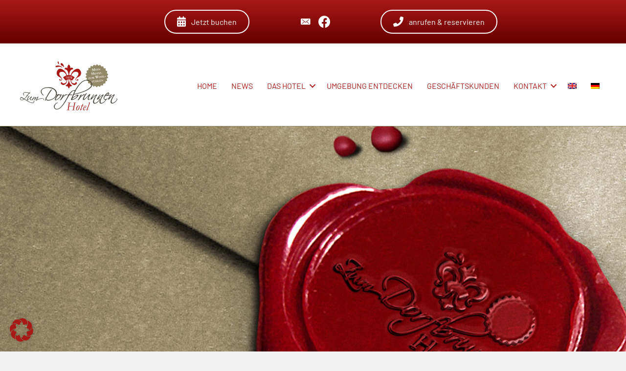

--- FILE ---
content_type: text/html; charset=UTF-8
request_url: https://www.zum-dorfbrunnen.de/das-hotel/ueber-uns/
body_size: 28337
content:
<!DOCTYPE html>
<html lang="de-DE">
<head>
<meta charset="UTF-8" />
<meta name='viewport' content='width=device-width, initial-scale=1.0' />
<meta http-equiv='X-UA-Compatible' content='IE=edge' />
<link rel="profile" href="https://gmpg.org/xfn/11" />
<title>Hotel Zum Dorfbrunnen, Einzelzimmer, Privat, Raucherterrasse</title>
<link rel="alternate" hreflang="en" href="https://www.zum-dorfbrunnen.de/en/the-hotel/about-us/" />
<link rel="alternate" hreflang="de" href="https://www.zum-dorfbrunnen.de/das-hotel/ueber-uns/" />
<link rel="alternate" hreflang="x-default" href="https://www.zum-dorfbrunnen.de/das-hotel/ueber-uns/" />
<meta name="dc.title" content="Hotel Zum Dorfbrunnen, Einzelzimmer, Privat, Raucherterrasse" />
<meta name="dc.description" content="Hotel &quot;Zum Dorfbrunnen&quot; Bornheim. Das Hotel zwischen Köln, Bonn &amp; Brühl für Geschäftskunden &amp; Privat. Kostenloses W-LAN, Frühaufsteher-Frühstück &amp; Parkplätze." />
<meta name="dc.relation" content="https://www.zum-dorfbrunnen.de/das-hotel/ueber-uns/" />
<meta name="dc.source" content="https://www.zum-dorfbrunnen.de/" />
<meta name="dc.language" content="de_DE" />
<meta name="description" content="Hotel &quot;Zum Dorfbrunnen&quot; Bornheim. Das Hotel zwischen Köln, Bonn &amp; Brühl für Geschäftskunden &amp; Privat. Kostenloses W-LAN, Frühaufsteher-Frühstück &amp; Parkplätze." />
<meta name="robots" content="index, follow" />
<meta name="googlebot" content="index, follow, max-snippet:-1, max-image-preview:large, max-video-preview:-1" />
<meta name="bingbot" content="index, follow, max-snippet:-1, max-image-preview:large, max-video-preview:-1" />
<link rel="canonical" href="https://www.zum-dorfbrunnen.de/das-hotel/ueber-uns/" />
<meta property="og:url" content="https://www.zum-dorfbrunnen.de/das-hotel/ueber-uns/" />
<meta property="og:site_name" content="Hotel &quot;Zum Dorfbrunnen&quot; Bornheim. " />
<meta property="og:locale" content="de_DE" />
<meta property="og:locale:alternate" content="en_US" />
<meta property="og:type" content="article" />
<meta property="article:author" content="https://www.facebook.com/Hotel-Zum-Dorfbrunnen-106005428584037" />
<meta property="article:publisher" content="https://www.facebook.com/Hotel-Zum-Dorfbrunnen-106005428584037" />
<meta property="og:title" content="Hotel Zum Dorfbrunnen, Einzelzimmer, Privat, Raucherterrasse" />
<meta property="og:description" content="Hotel &quot;Zum Dorfbrunnen&quot; Bornheim. Das Hotel zwischen Köln, Bonn &amp; Brühl für Geschäftskunden &amp; Privat. Kostenloses W-LAN, Frühaufsteher-Frühstück &amp; Parkplätze." />
<meta property="og:image" content="https://www.zum-dorfbrunnen.de/wp-content/uploads/2021/09/alle-kundenstimmen-2colhoch.png" />
<meta property="og:image:secure_url" content="https://www.zum-dorfbrunnen.de/wp-content/uploads/2021/09/alle-kundenstimmen-2colhoch.png" />
<meta property="og:image:width" content="615" />
<meta property="og:image:height" content="800" />
<meta property="fb:pages" content="106005428584037" />
<meta name="twitter:card" content="summary" />
<meta name="twitter:title" content="Hotel Zum Dorfbrunnen, Einzelzimmer, Privat, Raucherterrasse" />
<meta name="twitter:description" content="Hotel &quot;Zum Dorfbrunnen&quot; Bornheim. Das Hotel zwischen Köln, Bonn &amp; Brühl für Geschäftskunden &amp; Privat. Kostenloses W-LAN, Frühaufsteher-Frühstück &amp; Parkplätze." />
<meta name="twitter:image" content="https://www.zum-dorfbrunnen.de/wp-content/uploads/2021/09/alle-kundenstimmen-2colhoch.png" />
<link rel="alternate" type="application/rss+xml" title="Hotel &quot;Zum Dorfbrunnen&quot; Bornheim.  &raquo; Feed" href="https://www.zum-dorfbrunnen.de/feed/" />
<link rel="preload" href="https://www.zum-dorfbrunnen.de/wp-content/plugins/bb-plugin/fonts/fontawesome/5.15.4/webfonts/fa-solid-900.woff2" as="font" type="font/woff2" crossorigin="anonymous">
<link rel="preload" href="https://www.zum-dorfbrunnen.de/wp-content/plugins/bb-plugin/fonts/fontawesome/5.15.4/webfonts/fa-brands-400.woff2" as="font" type="font/woff2" crossorigin="anonymous">
<link rel="preload" href="https://www.zum-dorfbrunnen.de/wp-content/plugins/bb-plugin/fonts/fontawesome/5.15.4/webfonts/fa-regular-400.woff2" as="font" type="font/woff2" crossorigin="anonymous">
<link rel='stylesheet' id='wp-block-library-css' href='https://www.zum-dorfbrunnen.de/wp-includes/css/dist/block-library/style.min.css?ver=a973e88fc57c2dbb364789847e06dd45' media='all' />
<style id='wp-block-library-theme-inline-css'>
.wp-block-audio figcaption{color:#555;font-size:13px;text-align:center}.is-dark-theme .wp-block-audio figcaption{color:hsla(0,0%,100%,.65)}.wp-block-audio{margin:0 0 1em}.wp-block-code{border:1px solid #ccc;border-radius:4px;font-family:Menlo,Consolas,monaco,monospace;padding:.8em 1em}.wp-block-embed figcaption{color:#555;font-size:13px;text-align:center}.is-dark-theme .wp-block-embed figcaption{color:hsla(0,0%,100%,.65)}.wp-block-embed{margin:0 0 1em}.blocks-gallery-caption{color:#555;font-size:13px;text-align:center}.is-dark-theme .blocks-gallery-caption{color:hsla(0,0%,100%,.65)}.wp-block-image figcaption{color:#555;font-size:13px;text-align:center}.is-dark-theme .wp-block-image figcaption{color:hsla(0,0%,100%,.65)}.wp-block-image{margin:0 0 1em}.wp-block-pullquote{border-top:4px solid;border-bottom:4px solid;margin-bottom:1.75em;color:currentColor}.wp-block-pullquote__citation,.wp-block-pullquote cite,.wp-block-pullquote footer{color:currentColor;text-transform:uppercase;font-size:.8125em;font-style:normal}.wp-block-quote{border-left:.25em solid;margin:0 0 1.75em;padding-left:1em}.wp-block-quote cite,.wp-block-quote footer{color:currentColor;font-size:.8125em;position:relative;font-style:normal}.wp-block-quote.has-text-align-right{border-left:none;border-right:.25em solid;padding-left:0;padding-right:1em}.wp-block-quote.has-text-align-center{border:none;padding-left:0}.wp-block-quote.is-large,.wp-block-quote.is-style-large,.wp-block-quote.is-style-plain{border:none}.wp-block-search .wp-block-search__label{font-weight:700}.wp-block-search__button{border:1px solid #ccc;padding:.375em .625em}:where(.wp-block-group.has-background){padding:1.25em 2.375em}.wp-block-separator.has-css-opacity{opacity:.4}.wp-block-separator{border:none;border-bottom:2px solid;margin-left:auto;margin-right:auto}.wp-block-separator.has-alpha-channel-opacity{opacity:1}.wp-block-separator:not(.is-style-wide):not(.is-style-dots){width:100px}.wp-block-separator.has-background:not(.is-style-dots){border-bottom:none;height:1px}.wp-block-separator.has-background:not(.is-style-wide):not(.is-style-dots){height:2px}.wp-block-table{margin:"0 0 1em 0"}.wp-block-table thead{border-bottom:3px solid}.wp-block-table tfoot{border-top:3px solid}.wp-block-table td,.wp-block-table th{word-break:normal}.wp-block-table figcaption{color:#555;font-size:13px;text-align:center}.is-dark-theme .wp-block-table figcaption{color:hsla(0,0%,100%,.65)}.wp-block-video figcaption{color:#555;font-size:13px;text-align:center}.is-dark-theme .wp-block-video figcaption{color:hsla(0,0%,100%,.65)}.wp-block-video{margin:0 0 1em}.wp-block-template-part.has-background{padding:1.25em 2.375em;margin-top:0;margin-bottom:0}
</style>
<style id='wpseopress-local-business-style-inline-css'>
span.wp-block-wpseopress-local-business-field{margin-right:8px}

</style>
<link rel='stylesheet' id='classic-theme-styles-css' href='https://www.zum-dorfbrunnen.de/wp-includes/css/classic-themes.min.css?ver=1' media='all' />
<style id='global-styles-inline-css'>
body{--wp--preset--color--black: #000000;--wp--preset--color--cyan-bluish-gray: #abb8c3;--wp--preset--color--white: #ffffff;--wp--preset--color--pale-pink: #f78da7;--wp--preset--color--vivid-red: #cf2e2e;--wp--preset--color--luminous-vivid-orange: #ff6900;--wp--preset--color--luminous-vivid-amber: #fcb900;--wp--preset--color--light-green-cyan: #7bdcb5;--wp--preset--color--vivid-green-cyan: #00d084;--wp--preset--color--pale-cyan-blue: #8ed1fc;--wp--preset--color--vivid-cyan-blue: #0693e3;--wp--preset--color--vivid-purple: #9b51e0;--wp--preset--gradient--vivid-cyan-blue-to-vivid-purple: linear-gradient(135deg,rgba(6,147,227,1) 0%,rgb(155,81,224) 100%);--wp--preset--gradient--light-green-cyan-to-vivid-green-cyan: linear-gradient(135deg,rgb(122,220,180) 0%,rgb(0,208,130) 100%);--wp--preset--gradient--luminous-vivid-amber-to-luminous-vivid-orange: linear-gradient(135deg,rgba(252,185,0,1) 0%,rgba(255,105,0,1) 100%);--wp--preset--gradient--luminous-vivid-orange-to-vivid-red: linear-gradient(135deg,rgba(255,105,0,1) 0%,rgb(207,46,46) 100%);--wp--preset--gradient--very-light-gray-to-cyan-bluish-gray: linear-gradient(135deg,rgb(238,238,238) 0%,rgb(169,184,195) 100%);--wp--preset--gradient--cool-to-warm-spectrum: linear-gradient(135deg,rgb(74,234,220) 0%,rgb(151,120,209) 20%,rgb(207,42,186) 40%,rgb(238,44,130) 60%,rgb(251,105,98) 80%,rgb(254,248,76) 100%);--wp--preset--gradient--blush-light-purple: linear-gradient(135deg,rgb(255,206,236) 0%,rgb(152,150,240) 100%);--wp--preset--gradient--blush-bordeaux: linear-gradient(135deg,rgb(254,205,165) 0%,rgb(254,45,45) 50%,rgb(107,0,62) 100%);--wp--preset--gradient--luminous-dusk: linear-gradient(135deg,rgb(255,203,112) 0%,rgb(199,81,192) 50%,rgb(65,88,208) 100%);--wp--preset--gradient--pale-ocean: linear-gradient(135deg,rgb(255,245,203) 0%,rgb(182,227,212) 50%,rgb(51,167,181) 100%);--wp--preset--gradient--electric-grass: linear-gradient(135deg,rgb(202,248,128) 0%,rgb(113,206,126) 100%);--wp--preset--gradient--midnight: linear-gradient(135deg,rgb(2,3,129) 0%,rgb(40,116,252) 100%);--wp--preset--duotone--dark-grayscale: url('#wp-duotone-dark-grayscale');--wp--preset--duotone--grayscale: url('#wp-duotone-grayscale');--wp--preset--duotone--purple-yellow: url('#wp-duotone-purple-yellow');--wp--preset--duotone--blue-red: url('#wp-duotone-blue-red');--wp--preset--duotone--midnight: url('#wp-duotone-midnight');--wp--preset--duotone--magenta-yellow: url('#wp-duotone-magenta-yellow');--wp--preset--duotone--purple-green: url('#wp-duotone-purple-green');--wp--preset--duotone--blue-orange: url('#wp-duotone-blue-orange');--wp--preset--font-size--small: 13px;--wp--preset--font-size--medium: 20px;--wp--preset--font-size--large: 36px;--wp--preset--font-size--x-large: 42px;--wp--preset--spacing--20: 0.44rem;--wp--preset--spacing--30: 0.67rem;--wp--preset--spacing--40: 1rem;--wp--preset--spacing--50: 1.5rem;--wp--preset--spacing--60: 2.25rem;--wp--preset--spacing--70: 3.38rem;--wp--preset--spacing--80: 5.06rem;}:where(.is-layout-flex){gap: 0.5em;}body .is-layout-flow > .alignleft{float: left;margin-inline-start: 0;margin-inline-end: 2em;}body .is-layout-flow > .alignright{float: right;margin-inline-start: 2em;margin-inline-end: 0;}body .is-layout-flow > .aligncenter{margin-left: auto !important;margin-right: auto !important;}body .is-layout-constrained > .alignleft{float: left;margin-inline-start: 0;margin-inline-end: 2em;}body .is-layout-constrained > .alignright{float: right;margin-inline-start: 2em;margin-inline-end: 0;}body .is-layout-constrained > .aligncenter{margin-left: auto !important;margin-right: auto !important;}body .is-layout-constrained > :where(:not(.alignleft):not(.alignright):not(.alignfull)){max-width: var(--wp--style--global--content-size);margin-left: auto !important;margin-right: auto !important;}body .is-layout-constrained > .alignwide{max-width: var(--wp--style--global--wide-size);}body .is-layout-flex{display: flex;}body .is-layout-flex{flex-wrap: wrap;align-items: center;}body .is-layout-flex > *{margin: 0;}:where(.wp-block-columns.is-layout-flex){gap: 2em;}.has-black-color{color: var(--wp--preset--color--black) !important;}.has-cyan-bluish-gray-color{color: var(--wp--preset--color--cyan-bluish-gray) !important;}.has-white-color{color: var(--wp--preset--color--white) !important;}.has-pale-pink-color{color: var(--wp--preset--color--pale-pink) !important;}.has-vivid-red-color{color: var(--wp--preset--color--vivid-red) !important;}.has-luminous-vivid-orange-color{color: var(--wp--preset--color--luminous-vivid-orange) !important;}.has-luminous-vivid-amber-color{color: var(--wp--preset--color--luminous-vivid-amber) !important;}.has-light-green-cyan-color{color: var(--wp--preset--color--light-green-cyan) !important;}.has-vivid-green-cyan-color{color: var(--wp--preset--color--vivid-green-cyan) !important;}.has-pale-cyan-blue-color{color: var(--wp--preset--color--pale-cyan-blue) !important;}.has-vivid-cyan-blue-color{color: var(--wp--preset--color--vivid-cyan-blue) !important;}.has-vivid-purple-color{color: var(--wp--preset--color--vivid-purple) !important;}.has-black-background-color{background-color: var(--wp--preset--color--black) !important;}.has-cyan-bluish-gray-background-color{background-color: var(--wp--preset--color--cyan-bluish-gray) !important;}.has-white-background-color{background-color: var(--wp--preset--color--white) !important;}.has-pale-pink-background-color{background-color: var(--wp--preset--color--pale-pink) !important;}.has-vivid-red-background-color{background-color: var(--wp--preset--color--vivid-red) !important;}.has-luminous-vivid-orange-background-color{background-color: var(--wp--preset--color--luminous-vivid-orange) !important;}.has-luminous-vivid-amber-background-color{background-color: var(--wp--preset--color--luminous-vivid-amber) !important;}.has-light-green-cyan-background-color{background-color: var(--wp--preset--color--light-green-cyan) !important;}.has-vivid-green-cyan-background-color{background-color: var(--wp--preset--color--vivid-green-cyan) !important;}.has-pale-cyan-blue-background-color{background-color: var(--wp--preset--color--pale-cyan-blue) !important;}.has-vivid-cyan-blue-background-color{background-color: var(--wp--preset--color--vivid-cyan-blue) !important;}.has-vivid-purple-background-color{background-color: var(--wp--preset--color--vivid-purple) !important;}.has-black-border-color{border-color: var(--wp--preset--color--black) !important;}.has-cyan-bluish-gray-border-color{border-color: var(--wp--preset--color--cyan-bluish-gray) !important;}.has-white-border-color{border-color: var(--wp--preset--color--white) !important;}.has-pale-pink-border-color{border-color: var(--wp--preset--color--pale-pink) !important;}.has-vivid-red-border-color{border-color: var(--wp--preset--color--vivid-red) !important;}.has-luminous-vivid-orange-border-color{border-color: var(--wp--preset--color--luminous-vivid-orange) !important;}.has-luminous-vivid-amber-border-color{border-color: var(--wp--preset--color--luminous-vivid-amber) !important;}.has-light-green-cyan-border-color{border-color: var(--wp--preset--color--light-green-cyan) !important;}.has-vivid-green-cyan-border-color{border-color: var(--wp--preset--color--vivid-green-cyan) !important;}.has-pale-cyan-blue-border-color{border-color: var(--wp--preset--color--pale-cyan-blue) !important;}.has-vivid-cyan-blue-border-color{border-color: var(--wp--preset--color--vivid-cyan-blue) !important;}.has-vivid-purple-border-color{border-color: var(--wp--preset--color--vivid-purple) !important;}.has-vivid-cyan-blue-to-vivid-purple-gradient-background{background: var(--wp--preset--gradient--vivid-cyan-blue-to-vivid-purple) !important;}.has-light-green-cyan-to-vivid-green-cyan-gradient-background{background: var(--wp--preset--gradient--light-green-cyan-to-vivid-green-cyan) !important;}.has-luminous-vivid-amber-to-luminous-vivid-orange-gradient-background{background: var(--wp--preset--gradient--luminous-vivid-amber-to-luminous-vivid-orange) !important;}.has-luminous-vivid-orange-to-vivid-red-gradient-background{background: var(--wp--preset--gradient--luminous-vivid-orange-to-vivid-red) !important;}.has-very-light-gray-to-cyan-bluish-gray-gradient-background{background: var(--wp--preset--gradient--very-light-gray-to-cyan-bluish-gray) !important;}.has-cool-to-warm-spectrum-gradient-background{background: var(--wp--preset--gradient--cool-to-warm-spectrum) !important;}.has-blush-light-purple-gradient-background{background: var(--wp--preset--gradient--blush-light-purple) !important;}.has-blush-bordeaux-gradient-background{background: var(--wp--preset--gradient--blush-bordeaux) !important;}.has-luminous-dusk-gradient-background{background: var(--wp--preset--gradient--luminous-dusk) !important;}.has-pale-ocean-gradient-background{background: var(--wp--preset--gradient--pale-ocean) !important;}.has-electric-grass-gradient-background{background: var(--wp--preset--gradient--electric-grass) !important;}.has-midnight-gradient-background{background: var(--wp--preset--gradient--midnight) !important;}.has-small-font-size{font-size: var(--wp--preset--font-size--small) !important;}.has-medium-font-size{font-size: var(--wp--preset--font-size--medium) !important;}.has-large-font-size{font-size: var(--wp--preset--font-size--large) !important;}.has-x-large-font-size{font-size: var(--wp--preset--font-size--x-large) !important;}
.wp-block-navigation a:where(:not(.wp-element-button)){color: inherit;}
:where(.wp-block-columns.is-layout-flex){gap: 2em;}
.wp-block-pullquote{font-size: 1.5em;line-height: 1.6;}
</style>
<link rel='stylesheet' id='wpml-blocks-css' href='https://www.zum-dorfbrunnen.de/wp-content/plugins/sitepress-multilingual-cms/dist/css/blocks/styles.css?ver=4.6.13' media='all' />
<link rel='stylesheet' id='font-awesome-5-css' href='https://www.zum-dorfbrunnen.de/wp-content/plugins/bb-plugin/fonts/fontawesome/5.15.4/css/all.min.css?ver=2.6.0.3' media='all' />
<link rel='stylesheet' id='ultimate-icons-css' href='https://www.zum-dorfbrunnen.de/wp-content/uploads/bb-plugin/icons/ultimate-icons/style.css?ver=2.6.0.3' media='all' />
<link rel='stylesheet' id='jquery-bxslider-css' href='https://www.zum-dorfbrunnen.de/wp-content/plugins/bb-plugin/css/jquery.bxslider.css?ver=2.6.0.3' media='all' />
<link rel='stylesheet' id='fl-builder-layout-135-css' href='https://www.zum-dorfbrunnen.de/wp-content/uploads/bb-plugin/cache/135-layout.css?ver=fec02e85554a7bb333c9b057ad7a1ade' media='all' />
<link rel='stylesheet' id='contact-form-7-css' href='https://www.zum-dorfbrunnen.de/wp-content/plugins/contact-form-7/includes/css/styles.css?ver=5.6.4' media='all' />
<link rel='stylesheet' id='wpml-legacy-horizontal-list-0-css' href='https://www.zum-dorfbrunnen.de/wp-content/plugins/sitepress-multilingual-cms/templates/language-switchers/legacy-list-horizontal/style.min.css?ver=1' media='all' />
<link rel='stylesheet' id='wpml-menu-item-0-css' href='https://www.zum-dorfbrunnen.de/wp-content/plugins/sitepress-multilingual-cms/templates/language-switchers/menu-item/style.min.css?ver=1' media='all' />
<link rel='stylesheet' id='dashicons-css' href='https://www.zum-dorfbrunnen.de/wp-includes/css/dashicons.min.css?ver=a973e88fc57c2dbb364789847e06dd45' media='all' />
<link rel='stylesheet' id='fl-builder-layout-bundle-43777358c3ba23afac9171266109bc9b-css' href='https://www.zum-dorfbrunnen.de/wp-content/uploads/bb-plugin/cache/43777358c3ba23afac9171266109bc9b-layout-bundle.css?ver=2.6.0.3-1.4.3.3' media='all' />
<link rel='stylesheet' id='borlabs-cookie-css' href='https://www.zum-dorfbrunnen.de/wp-content/cache/borlabs-cookie/borlabs-cookie_1_de.css?ver=2.2.56-51' media='all' />
<link rel='stylesheet' id='jquery-magnificpopup-css' href='https://www.zum-dorfbrunnen.de/wp-content/plugins/bb-plugin/css/jquery.magnificpopup.min.css?ver=2.6.0.3' media='all' />
<link rel='stylesheet' id='base-css' href='https://www.zum-dorfbrunnen.de/wp-content/themes/bb-theme/css/base.min.css?ver=1.7.12.1' media='all' />
<link rel='stylesheet' id='fl-automator-skin-css' href='https://www.zum-dorfbrunnen.de/wp-content/uploads/bb-theme/skin-63623741a3988.css?ver=1.7.12.1' media='all' />
<link rel='stylesheet' id='fl-child-theme-css' href='https://www.zum-dorfbrunnen.de/wp-content/themes/bb-theme-child/style.css?ver=a973e88fc57c2dbb364789847e06dd45' media='all' />
<script src='https://www.zum-dorfbrunnen.de/wp-includes/js/jquery/jquery.min.js?ver=3.6.1' id='jquery-core-js'></script>
<script src='https://www.zum-dorfbrunnen.de/wp-includes/js/jquery/jquery-migrate.min.js?ver=3.3.2' id='jquery-migrate-js'></script>
<script src='https://www.zum-dorfbrunnen.de/wp-includes/js/imagesloaded.min.js?ver=a973e88fc57c2dbb364789847e06dd45' id='imagesloaded-js'></script>
<script id='borlabs-cookie-prioritize-js-extra'>
var borlabsCookiePrioritized = {"domain":"www.zum-dorfbrunnen.de","path":"\/","version":"1","bots":"1","optInJS":{"statistics":{"matomo":"[base64]"}}};
</script>
<script src='https://www.zum-dorfbrunnen.de/wp-content/plugins/borlabs-cookie/assets/javascript/borlabs-cookie-prioritize.min.js?ver=2.2.56' id='borlabs-cookie-prioritize-js'></script>
<link rel="https://api.w.org/" href="https://www.zum-dorfbrunnen.de/wp-json/" /><link rel="alternate" type="application/json" href="https://www.zum-dorfbrunnen.de/wp-json/wp/v2/pages/135" /><link rel="alternate" type="application/json+oembed" href="https://www.zum-dorfbrunnen.de/wp-json/oembed/1.0/embed?url=https%3A%2F%2Fwww.zum-dorfbrunnen.de%2Fdas-hotel%2Fueber-uns%2F" />
<link rel="alternate" type="text/xml+oembed" href="https://www.zum-dorfbrunnen.de/wp-json/oembed/1.0/embed?url=https%3A%2F%2Fwww.zum-dorfbrunnen.de%2Fdas-hotel%2Fueber-uns%2F&#038;format=xml" />
<link rel="icon" href="https://www.zum-dorfbrunnen.de/wp-content/uploads/2021/09/cropped-favicon-zum-dorfbrunnen-32x32.png" sizes="32x32" />
<link rel="icon" href="https://www.zum-dorfbrunnen.de/wp-content/uploads/2021/09/cropped-favicon-zum-dorfbrunnen-192x192.png" sizes="192x192" />
<link rel="apple-touch-icon" href="https://www.zum-dorfbrunnen.de/wp-content/uploads/2021/09/cropped-favicon-zum-dorfbrunnen-180x180.png" />
<meta name="msapplication-TileImage" content="https://www.zum-dorfbrunnen.de/wp-content/uploads/2021/09/cropped-favicon-zum-dorfbrunnen-270x270.png" />
</head>
<body class="page-template-default page page-id-135 page-child parent-pageid-55 fl-builder fl-theme-builder-header fl-theme-builder-header-header fl-theme-builder-footer fl-theme-builder-footer-footer fl-framework-base fl-preset-default fl-full-width fl-scroll-to-top fl-search-active" itemscope="itemscope" itemtype="https://schema.org/WebPage">
<a aria-label="Zum Inhalt springen" class="fl-screen-reader-text" href="#fl-main-content">Zum Inhalt springen</a><svg xmlns="http://www.w3.org/2000/svg" viewBox="0 0 0 0" width="0" height="0" focusable="false" role="none" style="visibility: hidden; position: absolute; left: -9999px; overflow: hidden;" ><defs><filter id="wp-duotone-dark-grayscale"><feColorMatrix color-interpolation-filters="sRGB" type="matrix" values=" .299 .587 .114 0 0 .299 .587 .114 0 0 .299 .587 .114 0 0 .299 .587 .114 0 0 " /><feComponentTransfer color-interpolation-filters="sRGB" ><feFuncR type="table" tableValues="0 0.49803921568627" /><feFuncG type="table" tableValues="0 0.49803921568627" /><feFuncB type="table" tableValues="0 0.49803921568627" /><feFuncA type="table" tableValues="1 1" /></feComponentTransfer><feComposite in2="SourceGraphic" operator="in" /></filter></defs></svg><svg xmlns="http://www.w3.org/2000/svg" viewBox="0 0 0 0" width="0" height="0" focusable="false" role="none" style="visibility: hidden; position: absolute; left: -9999px; overflow: hidden;" ><defs><filter id="wp-duotone-grayscale"><feColorMatrix color-interpolation-filters="sRGB" type="matrix" values=" .299 .587 .114 0 0 .299 .587 .114 0 0 .299 .587 .114 0 0 .299 .587 .114 0 0 " /><feComponentTransfer color-interpolation-filters="sRGB" ><feFuncR type="table" tableValues="0 1" /><feFuncG type="table" tableValues="0 1" /><feFuncB type="table" tableValues="0 1" /><feFuncA type="table" tableValues="1 1" /></feComponentTransfer><feComposite in2="SourceGraphic" operator="in" /></filter></defs></svg><svg xmlns="http://www.w3.org/2000/svg" viewBox="0 0 0 0" width="0" height="0" focusable="false" role="none" style="visibility: hidden; position: absolute; left: -9999px; overflow: hidden;" ><defs><filter id="wp-duotone-purple-yellow"><feColorMatrix color-interpolation-filters="sRGB" type="matrix" values=" .299 .587 .114 0 0 .299 .587 .114 0 0 .299 .587 .114 0 0 .299 .587 .114 0 0 " /><feComponentTransfer color-interpolation-filters="sRGB" ><feFuncR type="table" tableValues="0.54901960784314 0.98823529411765" /><feFuncG type="table" tableValues="0 1" /><feFuncB type="table" tableValues="0.71764705882353 0.25490196078431" /><feFuncA type="table" tableValues="1 1" /></feComponentTransfer><feComposite in2="SourceGraphic" operator="in" /></filter></defs></svg><svg xmlns="http://www.w3.org/2000/svg" viewBox="0 0 0 0" width="0" height="0" focusable="false" role="none" style="visibility: hidden; position: absolute; left: -9999px; overflow: hidden;" ><defs><filter id="wp-duotone-blue-red"><feColorMatrix color-interpolation-filters="sRGB" type="matrix" values=" .299 .587 .114 0 0 .299 .587 .114 0 0 .299 .587 .114 0 0 .299 .587 .114 0 0 " /><feComponentTransfer color-interpolation-filters="sRGB" ><feFuncR type="table" tableValues="0 1" /><feFuncG type="table" tableValues="0 0.27843137254902" /><feFuncB type="table" tableValues="0.5921568627451 0.27843137254902" /><feFuncA type="table" tableValues="1 1" /></feComponentTransfer><feComposite in2="SourceGraphic" operator="in" /></filter></defs></svg><svg xmlns="http://www.w3.org/2000/svg" viewBox="0 0 0 0" width="0" height="0" focusable="false" role="none" style="visibility: hidden; position: absolute; left: -9999px; overflow: hidden;" ><defs><filter id="wp-duotone-midnight"><feColorMatrix color-interpolation-filters="sRGB" type="matrix" values=" .299 .587 .114 0 0 .299 .587 .114 0 0 .299 .587 .114 0 0 .299 .587 .114 0 0 " /><feComponentTransfer color-interpolation-filters="sRGB" ><feFuncR type="table" tableValues="0 0" /><feFuncG type="table" tableValues="0 0.64705882352941" /><feFuncB type="table" tableValues="0 1" /><feFuncA type="table" tableValues="1 1" /></feComponentTransfer><feComposite in2="SourceGraphic" operator="in" /></filter></defs></svg><svg xmlns="http://www.w3.org/2000/svg" viewBox="0 0 0 0" width="0" height="0" focusable="false" role="none" style="visibility: hidden; position: absolute; left: -9999px; overflow: hidden;" ><defs><filter id="wp-duotone-magenta-yellow"><feColorMatrix color-interpolation-filters="sRGB" type="matrix" values=" .299 .587 .114 0 0 .299 .587 .114 0 0 .299 .587 .114 0 0 .299 .587 .114 0 0 " /><feComponentTransfer color-interpolation-filters="sRGB" ><feFuncR type="table" tableValues="0.78039215686275 1" /><feFuncG type="table" tableValues="0 0.94901960784314" /><feFuncB type="table" tableValues="0.35294117647059 0.47058823529412" /><feFuncA type="table" tableValues="1 1" /></feComponentTransfer><feComposite in2="SourceGraphic" operator="in" /></filter></defs></svg><svg xmlns="http://www.w3.org/2000/svg" viewBox="0 0 0 0" width="0" height="0" focusable="false" role="none" style="visibility: hidden; position: absolute; left: -9999px; overflow: hidden;" ><defs><filter id="wp-duotone-purple-green"><feColorMatrix color-interpolation-filters="sRGB" type="matrix" values=" .299 .587 .114 0 0 .299 .587 .114 0 0 .299 .587 .114 0 0 .299 .587 .114 0 0 " /><feComponentTransfer color-interpolation-filters="sRGB" ><feFuncR type="table" tableValues="0.65098039215686 0.40392156862745" /><feFuncG type="table" tableValues="0 1" /><feFuncB type="table" tableValues="0.44705882352941 0.4" /><feFuncA type="table" tableValues="1 1" /></feComponentTransfer><feComposite in2="SourceGraphic" operator="in" /></filter></defs></svg><svg xmlns="http://www.w3.org/2000/svg" viewBox="0 0 0 0" width="0" height="0" focusable="false" role="none" style="visibility: hidden; position: absolute; left: -9999px; overflow: hidden;" ><defs><filter id="wp-duotone-blue-orange"><feColorMatrix color-interpolation-filters="sRGB" type="matrix" values=" .299 .587 .114 0 0 .299 .587 .114 0 0 .299 .587 .114 0 0 .299 .587 .114 0 0 " /><feComponentTransfer color-interpolation-filters="sRGB" ><feFuncR type="table" tableValues="0.098039215686275 1" /><feFuncG type="table" tableValues="0 0.66274509803922" /><feFuncB type="table" tableValues="0.84705882352941 0.41960784313725" /><feFuncA type="table" tableValues="1 1" /></feComponentTransfer><feComposite in2="SourceGraphic" operator="in" /></filter></defs></svg><div class="fl-page">
	<header class="fl-builder-content fl-builder-content-81 fl-builder-global-templates-locked" data-post-id="81" data-type="header" data-sticky="1" data-sticky-on="" data-sticky-breakpoint="medium" data-shrink="1" data-overlay="0" data-overlay-bg="transparent" data-shrink-image-height="50px" role="banner" itemscope="itemscope" itemtype="http://schema.org/WPHeader"><div class="fl-row fl-row-full-width fl-row-bg-gradient fl-node-6123995a0eaa3" data-node="6123995a0eaa3">
	<div class="fl-row-content-wrap">
								<div class="fl-row-content fl-row-fixed-width fl-node-content">
		
<div class="fl-col-group fl-node-6123995a0eaa4 fl-col-group-equal-height fl-col-group-align-center fl-col-group-custom-width" data-node="6123995a0eaa4">
			<div class="fl-col fl-node-6166a8a3d94bd fl-col-small" data-node="6166a8a3d94bd">
	<div class="fl-col-content fl-node-content"><div class="fl-module fl-module-button fl-node-6166a8a3d93aa" data-node="6166a8a3d93aa">
	<div class="fl-module-content fl-node-content">
		<div class="fl-button-wrap fl-button-width-auto fl-button-right fl-button-has-icon">
			<a href="https://www.zum-dorfbrunnen.de/#zimmerbuchen" target="_self" class="fl-button" role="button">
					<i class="fl-button-icon fl-button-icon-before fas fa-calendar-alt" aria-hidden="true"></i>
						<span class="fl-button-text">Jetzt buchen</span>
					</a>
</div>
	</div>
</div>
</div>
</div>
			<div class="fl-col fl-node-6123995a0eaa7 fl-col-small" data-node="6123995a0eaa7">
	<div class="fl-col-content fl-node-content"><div class="fl-module fl-module-icon-group fl-node-6123995a0eaa8" data-node="6123995a0eaa8">
	<div class="fl-module-content fl-node-content">
		<div class="fl-icon-group">
	<span class="fl-icon">
								<a href="mailto:hotel@zum-dorfbrunnen.de" target="_blank" rel="noopener" >
							<i class="ua-icon ua-icon-icon-6-mail-envelope-closed2" aria-hidden="true"></i>
						</a>
			</span>
		<span class="fl-icon">
								<a href="https://www.facebook.com/Hotel-Zum-Dorfbrunnen-106005428584037" target="_blank" rel="noopener" >
							<i class="fab fa-facebook" aria-hidden="true"></i>
						</a>
			</span>
	</div>
	</div>
</div>
</div>
</div>
			<div class="fl-col fl-node-6166a8b4ada57 fl-col-small" data-node="6166a8b4ada57">
	<div class="fl-col-content fl-node-content"><div class="fl-module fl-module-button fl-node-6166a8b21a42e" data-node="6166a8b21a42e">
	<div class="fl-module-content fl-node-content">
		<div class="fl-button-wrap fl-button-width-auto fl-button-left fl-button-has-icon">
			<a href="tel:+492227880" target="_self" class="fl-button" role="button">
					<i class="fl-button-icon fl-button-icon-before fas fa-phone" aria-hidden="true"></i>
						<span class="fl-button-text">anrufen & reservieren</span>
					</a>
</div>
	</div>
</div>
</div>
</div>
	</div>
		</div>
	</div>
</div>
<div class="fl-row fl-row-full-width fl-row-bg-color fl-node-6123995a0ea96" data-node="6123995a0ea96">
	<div class="fl-row-content-wrap">
								<div class="fl-row-content fl-row-fixed-width fl-node-content">
		
<div class="fl-col-group fl-node-6123995a0ea9c fl-col-group-equal-height fl-col-group-align-center fl-col-group-custom-width" data-node="6123995a0ea9c">
			<div class="fl-col fl-node-6123995a0ea9e fl-col-small" data-node="6123995a0ea9e">
	<div class="fl-col-content fl-node-content"><div class="fl-module fl-module-photo fl-node-6139c1780b272" data-node="6139c1780b272">
	<div class="fl-module-content fl-node-content">
		<div class="fl-photo fl-photo-align-center" itemscope itemtype="https://schema.org/ImageObject">
	<div class="fl-photo-content fl-photo-img-svg">
				<a href="https://www.zum-dorfbrunnen.de/" target="_self" itemprop="url">
				<img decoding="async" loading="lazy" class="fl-photo-img wp-image-258 size-full" src="https://www.zum-dorfbrunnen.de/wp-content/uploads/2021/09/zum-dorfbrunnen-logo.svg" alt="zum-dorfbrunnen-logo" itemprop="image" height="" width="" title="zum-dorfbrunnen-logo"  data-no-lazy="1" />
				</a>
					</div>
	</div>
	</div>
</div>
</div>
</div>
			<div class="fl-col fl-node-6123995a0ea9f" data-node="6123995a0ea9f">
	<div class="fl-col-content fl-node-content"><div class="fl-module fl-module-menu fl-node-6123995a0eaa1" data-node="6123995a0eaa1">
	<div class="fl-module-content fl-node-content">
		<div class="fl-menu fl-menu-responsive-toggle-medium-mobile">
	<button class="fl-menu-mobile-toggle hamburger-label" aria-label="Menü"><span class="fl-menu-icon svg-container"><svg version="1.1" class="hamburger-menu" xmlns="http://www.w3.org/2000/svg" xmlns:xlink="http://www.w3.org/1999/xlink" viewBox="0 0 512 512">
<rect class="fl-hamburger-menu-top" width="512" height="102"/>
<rect class="fl-hamburger-menu-middle" y="205" width="512" height="102"/>
<rect class="fl-hamburger-menu-bottom" y="410" width="512" height="102"/>
</svg>
</span><span class="fl-menu-mobile-toggle-label">Menü</span></button>	<div class="fl-clear"></div>
	<nav aria-label="Menü" itemscope="itemscope" itemtype="https://schema.org/SiteNavigationElement"><ul id="menu-header-menue" class="menu fl-menu-horizontal fl-toggle-arrows"><li id="menu-item-79" class="menu-item menu-item-type-post_type menu-item-object-page menu-item-home"><a href="https://www.zum-dorfbrunnen.de/">Home</a></li><li id="menu-item-73" class="menu-item menu-item-type-post_type menu-item-object-page"><a href="https://www.zum-dorfbrunnen.de/news/">News</a></li><li id="menu-item-77" class="menu-item menu-item-type-post_type menu-item-object-page current-page-ancestor current-menu-ancestor current-menu-parent current-page-parent current_page_parent current_page_ancestor menu-item-has-children fl-has-submenu"><div class="fl-has-submenu-container"><a href="https://www.zum-dorfbrunnen.de/das-hotel/zimmer/">Das Hotel</a><span class="fl-menu-toggle"></span></div><ul class="sub-menu">	<li id="menu-item-95" class="menu-item menu-item-type-post_type menu-item-object-page"><a href="https://www.zum-dorfbrunnen.de/das-hotel/zimmer/">Zimmer</a></li>	<li id="menu-item-138" class="menu-item menu-item-type-post_type menu-item-object-page current-menu-item page_item page-item-135 current_page_item"><a href="https://www.zum-dorfbrunnen.de/das-hotel/ueber-uns/">Über uns</a></li>	<li id="menu-item-950" class="menu-item menu-item-type-post_type menu-item-object-page"><a href="https://www.zum-dorfbrunnen.de/das-hotel/galerie/">Galerie</a></li>	<li id="menu-item-583" class="menu-item menu-item-type-post_type menu-item-object-page"><a href="https://www.zum-dorfbrunnen.de/das-hotel/faq/">Häufige Fragen (FAQ)</a></li></ul></li><li id="menu-item-78" class="menu-item menu-item-type-post_type menu-item-object-page"><a href="https://www.zum-dorfbrunnen.de/umgebung-entdecken/">Umgebung entdecken</a></li><li id="menu-item-943" class="menu-item menu-item-type-post_type menu-item-object-page"><a href="https://www.zum-dorfbrunnen.de/geschaeftskunden/">Geschäftskunden</a></li><li id="menu-item-74" class="menu-item menu-item-type-post_type menu-item-object-page menu-item-has-children fl-has-submenu"><div class="fl-has-submenu-container"><a href="https://www.zum-dorfbrunnen.de/kontakt/kontaktdaten/">Kontakt</a><span class="fl-menu-toggle"></span></div><ul class="sub-menu">	<li id="menu-item-76" class="menu-item menu-item-type-post_type menu-item-object-page"><a href="https://www.zum-dorfbrunnen.de/kontakt/kontaktdaten/">Kontaktdaten</a></li>	<li id="menu-item-75" class="menu-item menu-item-type-post_type menu-item-object-page"><a href="https://www.zum-dorfbrunnen.de/kontakt/impressum/">Impressum</a></li>	<li id="menu-item-80" class="menu-item menu-item-type-post_type menu-item-object-page menu-item-privacy-policy"><a href="https://www.zum-dorfbrunnen.de/kontakt/datenschutzerklaerung/">Datenschutzerklärung</a></li>	<li id="menu-item-1228" class="menu-item menu-item-type-custom menu-item-object-custom"><a target="_blank" href="https://www.facebook.com/Hotel-Zum-Dorfbrunnen-106005428584037">@facebook</a></li></ul></li><li id="menu-item-wpml-ls-8-en" class="menu-item wpml-ls-slot-8 wpml-ls-item wpml-ls-item-en wpml-ls-menu-item wpml-ls-first-item menu-item-type-wpml_ls_menu_item menu-item-object-wpml_ls_menu_item"><a href="https://www.zum-dorfbrunnen.de/en/the-hotel/about-us/"><img
            class="wpml-ls-flag"
            src="https://www.zum-dorfbrunnen.de/wp-content/plugins/sitepress-multilingual-cms/res/flags/en.png"
            alt="Englisch"
            
            
    /></a></li><li id="menu-item-wpml-ls-8-de" class="menu-item wpml-ls-slot-8 wpml-ls-item wpml-ls-item-de wpml-ls-current-language wpml-ls-menu-item wpml-ls-last-item menu-item-type-wpml_ls_menu_item menu-item-object-wpml_ls_menu_item"><a href="https://www.zum-dorfbrunnen.de/das-hotel/ueber-uns/"><img
            class="wpml-ls-flag"
            src="https://www.zum-dorfbrunnen.de/wp-content/plugins/sitepress-multilingual-cms/res/flags/de.png"
            alt="Deutsch"
            
            
    /></a></li></ul></nav></div>
	</div>
</div>
</div>
</div>
	</div>
		</div>
	</div>
</div>
</header><div class="uabb-js-breakpoint" style="display: none;"></div>	<div id="fl-main-content" class="fl-page-content" itemprop="mainContentOfPage" role="main">

		
<div class="fl-content-full container">
	<div class="row">
		<div class="fl-content col-md-12">
			<article class="fl-post post-135 page type-page status-publish hentry" id="fl-post-135" itemscope="itemscope" itemtype="https://schema.org/CreativeWork">

			<div class="fl-post-content clearfix" itemprop="text">
		<div class="fl-builder-content fl-builder-content-135 fl-builder-content-primary fl-builder-global-templates-locked" data-post-id="135"><div class="fl-row fl-row-full-width fl-row-bg-photo fl-node-6140944e66336 fl-row-custom-height fl-row-align-center" data-node="6140944e66336">
	<div class="fl-row-content-wrap">
								<div class="fl-row-content fl-row-full-width fl-node-content">
		
<div class="fl-col-group fl-node-6140944e66330" data-node="6140944e66330">
			<div class="fl-col fl-node-6140944e66333" data-node="6140944e66333">
	<div class="fl-col-content fl-node-content"><div class="fl-module fl-module-spacer-gap fl-node-6140944e66335" data-node="6140944e66335">
	<div class="fl-module-content fl-node-content">
		<div class="uabb-module-content uabb-spacer-gap-preview uabb-spacer-gap">
</div>
	</div>
</div>
</div>
</div>
	</div>
		</div>
	</div>
</div>
<div class="fl-row fl-row-fixed-width fl-row-bg-none fl-node-6124985a893dd" data-node="6124985a893dd">
	<div class="fl-row-content-wrap">
								<div class="fl-row-content fl-row-fixed-width fl-node-content">
		
<div class="fl-col-group fl-node-6124985a8d807" data-node="6124985a8d807">
			<div class="fl-col fl-node-6124985a8d8b8" data-node="6124985a8d8b8">
	<div class="fl-col-content fl-node-content"><div class="fl-module fl-module-heading fl-node-6139ca50b9b47" data-node="6139ca50b9b47">
	<div class="fl-module-content fl-node-content">
		<h2 class="fl-heading">
		<span class="fl-heading-text">Werdegang des Hotels "Zum Dorfbrunnen"</span>
	</h2>
	</div>
</div>
<div class="fl-module fl-module-advanced-separator fl-node-6140b2b2ed8b6" data-node="6140b2b2ed8b6">
	<div class="fl-module-content fl-node-content">
		
<div class="uabb-module-content uabb-separator-parent">

			<div class="uabb-separator-wrap uabb-separator-center ">
			<div class="uabb-separator-line uabb-side-left">
				<span></span>
			</div>

			<div class="uabb-divider-content uabbi-divider">
				<div class="uabb-image-outter-wrap"><div class="uabb-module-content uabb-imgicon-wrap">		
					<div class="uabb-image
		 uabb-image-crop-simple		" itemscope itemtype="https://schema.org/ImageObject">
			<div class="uabb-image-content">
				<img decoding="async" class="uabb-photo-img wp-image-313 size-full" src="https://www.zum-dorfbrunnen.de/wp-content/uploads/2021/09/dorfbrunnen-signet.svg" alt="dorfbrunnen-signet" title="dorfbrunnen-signet" itemprop="image"/>
			</div>
		</div>

		</div></div>							</div>

			<div class="uabb-separator-line uabb-side-right">
				<span></span>
			</div> 
		</div>
	
	</div>
	</div>
</div>
<div class="fl-module fl-module-rich-text fl-node-613a0293ac432 fl-animation fl-fade-down" data-node="613a0293ac432" data-animation-delay="0" data-animation-duration="1">
	<div class="fl-module-content fl-node-content">
		<div class="fl-rich-text">
	<p>Brauchtum, Gemeinschaft, Treffpunkt, Persönlichkeit – dies sind nur wenige Worte, mit denen man das Hotel „Zum Dorfbrunnen“ beschreiben könnte. Nicht nur wegen der keltischen Urbewohner des damaligen Ortes Walarichestorp oder Walathorp, so nannte man früher den Ort Waldorf, und auch nicht wegen der römischen Einwohner war die Ortschaft der richtige Ort, um einen Treffpunkt für die ganze Stadt zu schaffen. Die Geschichte des bis heute bestehenden Hotels reicht bis ins Jahr 1977.<br />
Das Beschluss stand – es musste ein neuer Treffpunkt her.</p>
</div>
	</div>
</div>
<div class="fl-module fl-module-uabb-timeline fl-node-61653dc10a6dd fl-animation fl-fade-right" data-node="61653dc10a6dd" data-animation-delay="0" data-animation-duration="1">
	<div class="fl-module-content fl-node-content">
				<div class="uabb-timeline-vertical uabb-timeline--center uabb-timeline-arrow-center uabb-timeline-wrapper uabb-timeline-node">
									<div class="uabb-timeline-main uabb-timeline-responsive-none ">
				<div class="uabb-days ">

								<div class="uabb-timeline-item-0 uabb-timeline-field animate-border out-view">
					<div class="uabb-timeline-module uabb-timeline-right">
								<div class="uabb-timeline-marker-wrapper">
				<div class="uabb-timeline-marker">
			<span class="timeline-icon-new out-view-timeline-icon">
										<i class="fas fa-user-tie" aria-hidden="true"></i>
								</span>
		</div>
	</div>
		
						<div class="uabb-day-new uabb-day-right">
							<div class="uabb-events-new">
																<div class="uabb-events-inner-new">
																			<div class="uabb-timeline-date-hide uabb-date-inner"><div class="inner-date-new"><p>1977</p></div>
										</div>
																		<div class="uabb-content">
																																																																	<div class="uabb-timeline-desc-content"><p>…entschied sich der langjährige Ortsvorsteher und Bauunternehmer, Klaus Mäs, nach Schließung der ansässigen Gaststätte in einem der ältesten Ortschaften im Vorgebirge den Bewohnern wieder einen Ort des Wohlfühlens zu bauen.</p></div> 																													</div>
																			<div class="uabb-timeline-arrow"></div>
																	</div>
															</div>
						</div>
													<div class="uabb-timeline-date-new">
								<div class="uabb-date-new"><div class="inner-date-new"><div>1977</div></div></div>
							</div>
											</div>
				</div>
								<div class="uabb-timeline-item-1 uabb-timeline-field animate-border out-view">
					<div class="uabb-timeline-module uabb-timeline-left">
								<div class="uabb-timeline-marker-wrapper">
				<div class="uabb-timeline-marker">
			<span class="timeline-icon-new out-view-timeline-icon">
										<i class="fas fa-hammer" aria-hidden="true"></i>
								</span>
		</div>
	</div>
		
						<div class="uabb-day-new uabb-day-left">
							<div class="uabb-events-new">
																<div class="uabb-events-inner-new">
																			<div class="uabb-timeline-date-hide uabb-date-inner"><div class="inner-date-new"><p>1. Mai 1978</p></div>
										</div>
																		<div class="uabb-content">
																															<div class="uabb-timeline-heading-text">
																							<h3 class="uabb-timeline-heading">Beginn des Bauvorhabens</h3> 											</div>
																																																								<div class="uabb-timeline-desc-content"><p>Durch Abbruch der Lagerhallen und Aushub der riesigen Fläche von ca. 2000 m² hatten die fleißigen Arbeiter den ersten Schritt geschafft. Das Ziel war hochgesteckt, denn bereits zu diesem Zeitpunkt stand der Eröffnungstag bereits fest: Am 15.11.1978 sollten pünktlich zum Fest von Freunden die Türen geöffnet werden.</p></div> 																													</div>
																			<div class="uabb-timeline-arrow"></div>
																	</div>
															</div>
						</div>
													<div class="uabb-timeline-date-new">
								<div class="uabb-date-new"><div class="inner-date-new"><div>1. Mai 1978</div></div></div>
							</div>
											</div>
				</div>
								<div class="uabb-timeline-item-2 uabb-timeline-field animate-border out-view">
					<div class="uabb-timeline-module uabb-timeline-right">
								<div class="uabb-timeline-marker-wrapper">
				<div class="uabb-timeline-marker">
			<span class="timeline-icon-new out-view-timeline-icon">
										<i class="fas fa-glass-cheers" aria-hidden="true"></i>
								</span>
		</div>
	</div>
		
						<div class="uabb-day-new uabb-day-right">
							<div class="uabb-events-new">
																<div class="uabb-events-inner-new">
																			<div class="uabb-timeline-date-hide uabb-date-inner"><div class="inner-date-new"><p>15. November 1978</p></div>
										</div>
																		<div class="uabb-content">
																															<div class="uabb-timeline-heading-text">
																							<h3 class="uabb-timeline-heading">Die Gaststätte „Zum Dorfbrunnen“ öffnet erstmalig Ihre Pforten</h3> 											</div>
																																																								<div class="uabb-timeline-desc-content"><p>Dank des unermüdlichen Einsatzes vieler Ortsansässiger Unternehmen, sowie den Mitarbeitern der Bauunternehmung Klaus Mäs, des Einsatzes der Familie Mäs und der Unterstützung der Nachbarschaften, konnte dieses Projekt in so kurzer Zeit verwirklicht werden. Seitdem stellt die Gaststätte einen Treffpunkt für alle Gäste dar.</p></div> 																													</div>
																			<div class="uabb-timeline-arrow"></div>
																	</div>
															</div>
						</div>
													<div class="uabb-timeline-date-new">
								<div class="uabb-date-new"><div class="inner-date-new"><div>15. November 1978</div></div></div>
							</div>
											</div>
				</div>
								<div class="uabb-timeline-item-3 uabb-timeline-field animate-border out-view">
					<div class="uabb-timeline-module uabb-timeline-left">
								<div class="uabb-timeline-marker-wrapper">
				<div class="uabb-timeline-marker">
			<span class="timeline-icon-new out-view-timeline-icon">
										<i class="fas fa-glass-cheers" aria-hidden="true"></i>
								</span>
		</div>
	</div>
		
						<div class="uabb-day-new uabb-day-left">
							<div class="uabb-events-new">
																<div class="uabb-events-inner-new">
																			<div class="uabb-timeline-date-hide uabb-date-inner"><div class="inner-date-new"><p>1. März 1982</p></div>
										</div>
																		<div class="uabb-content">
																															<div class="uabb-timeline-heading-text">
																							<h3 class="uabb-timeline-heading">Erweiterung um diverse Veranstaltungsräume und Errichtung der ersten Hotelzimmer</h3> 											</div>
																																																								<div class="uabb-timeline-desc-content"><p>Mit diesem Andrang hatte man bei der Planung nicht gerechnet, daher fiel der Entschluss schnell: Es muss mehr Raum für Feste und Vergnügen geschaffen werden. Kurzerhand wurden 2 weitere Restaurants, Clubräume, ein großer Veranstaltungssaal und 3 Kegelbahnen errichtet, um der Nachfrage gerecht zu werden. Da die Besucher nicht nur aus dem Umland kamen, wurden die ersten sechs Hotelzimmer errichtet und somit die Gastfreundlichkeit auch an Reisende übertragen.</p></div> 																													</div>
																			<div class="uabb-timeline-arrow"></div>
																	</div>
															</div>
						</div>
													<div class="uabb-timeline-date-new">
								<div class="uabb-date-new"><div class="inner-date-new"><div>1. März 1982</div></div></div>
							</div>
											</div>
				</div>
								<div class="uabb-timeline-item-4 uabb-timeline-field animate-border out-view">
					<div class="uabb-timeline-module uabb-timeline-right">
								<div class="uabb-timeline-marker-wrapper">
				<div class="uabb-timeline-marker">
			<span class="timeline-icon-new out-view-timeline-icon">
										<i class="fas fa-flag" aria-hidden="true"></i>
								</span>
		</div>
	</div>
		
						<div class="uabb-day-new uabb-day-right">
							<div class="uabb-events-new">
																<div class="uabb-events-inner-new">
																			<div class="uabb-timeline-date-hide uabb-date-inner"><div class="inner-date-new"><p>17. Mai 1983</p></div>
										</div>
																		<div class="uabb-content">
																															<div class="uabb-timeline-heading-text">
																							<h3 class="uabb-timeline-heading">Auftakt der zahlreichen Politiker- Visiten im Vorgebirge</h3> 											</div>
																																																								<div class="uabb-timeline-desc-content"><p>In diesem Jahr zieht das Haus das erste Mal internationale Politgrößen an. Der damalige Bundeskanzler Helmut Kohl beehrt mit seiner kompletten CDU-Fraktion die einstmals kleine Gaststätte in Bornheim-Waldorf. Angela Merkel, Edmund Stoiber, Theo Waigel, Wolfgang Schäuble und viele weitere Persönlichkeiten ziehen die bekannten Medien an. Ein wochenlanger Medienhype bricht aus: Die Begeisterung hält an, und seitdem darf man alljährlich die Fraktion empfangen.</p></div> 																													</div>
																			<div class="uabb-timeline-arrow"></div>
																	</div>
															</div>
						</div>
													<div class="uabb-timeline-date-new">
								<div class="uabb-date-new"><div class="inner-date-new"><div>17. Mai 1983</div></div></div>
							</div>
											</div>
				</div>
								<div class="uabb-timeline-item-5 uabb-timeline-field animate-border out-view">
					<div class="uabb-timeline-module uabb-timeline-left">
								<div class="uabb-timeline-marker-wrapper">
				<div class="uabb-timeline-marker">
			<span class="timeline-icon-new out-view-timeline-icon">
										<i class="fas fa-expand-arrows-alt" aria-hidden="true"></i>
								</span>
		</div>
	</div>
		
						<div class="uabb-day-new uabb-day-left">
							<div class="uabb-events-new">
																<div class="uabb-events-inner-new">
																			<div class="uabb-timeline-date-hide uabb-date-inner"><div class="inner-date-new"><p>21. Februar 1986</p></div>
										</div>
																		<div class="uabb-content">
																															<div class="uabb-timeline-heading-text">
																							<h3 class="uabb-timeline-heading">Die Gastfreundschaft bleibt nicht unbemerkt – Anbau weiterer 12 Zimmer und Erweiterung der Küche</h3> 											</div>
																																																								<div class="uabb-timeline-desc-content"><p>Um den steigenden Besucherzahlen der Region und dem Wachstum der umliegenden Städte gerecht zu werden, errichtet man 12 weitere Zimmer, die den ersten Schritt in die internationale Gästebetreuung ebnet.</p></div> 																													</div>
																			<div class="uabb-timeline-arrow"></div>
																	</div>
															</div>
						</div>
													<div class="uabb-timeline-date-new">
								<div class="uabb-date-new"><div class="inner-date-new"><div>21. Februar 1986</div></div></div>
							</div>
											</div>
				</div>
								<div class="uabb-timeline-item-6 uabb-timeline-field animate-border out-view">
					<div class="uabb-timeline-module uabb-timeline-right">
								<div class="uabb-timeline-marker-wrapper">
				<div class="uabb-timeline-marker">
			<span class="timeline-icon-new out-view-timeline-icon">
										<i class="fas fa-expand-arrows-alt" aria-hidden="true"></i>
								</span>
		</div>
	</div>
		
						<div class="uabb-day-new uabb-day-right">
							<div class="uabb-events-new">
																<div class="uabb-events-inner-new">
																			<div class="uabb-timeline-date-hide uabb-date-inner"><div class="inner-date-new"><p>14. April 1992</p></div>
										</div>
																		<div class="uabb-content">
																															<div class="uabb-timeline-heading-text">
																							<h3 class="uabb-timeline-heading">Steigende Übernachtungszahlen, es müssen mehr Hotelzimmer gebaut werden</h3> 											</div>
																																																								<div class="uabb-timeline-desc-content"><p>Weitere 14 Hotelzimmer werden in diesem Jahr errichtet und bilden die Komplimentierung des heutigen Hotels „Zum Dorfbrunnen“  – so wurden wir der größte Restaurationsbetrieb der Stadt Bornheim.</p></div> 																													</div>
																			<div class="uabb-timeline-arrow"></div>
																	</div>
															</div>
						</div>
													<div class="uabb-timeline-date-new">
								<div class="uabb-date-new"><div class="inner-date-new"><div>14. April 1992</div></div></div>
							</div>
											</div>
				</div>
								<div class="uabb-timeline-item-7 uabb-timeline-field animate-border out-view">
					<div class="uabb-timeline-module uabb-timeline-left">
								<div class="uabb-timeline-marker-wrapper">
				<div class="uabb-timeline-marker">
			<span class="timeline-icon-new out-view-timeline-icon">
										<i class="fas fa-hands-helping" aria-hidden="true"></i>
								</span>
		</div>
	</div>
		
						<div class="uabb-day-new uabb-day-left">
							<div class="uabb-events-new">
																<div class="uabb-events-inner-new">
																			<div class="uabb-timeline-date-hide uabb-date-inner"><div class="inner-date-new"><p>1. Januar 2000</p></div>
										</div>
																		<div class="uabb-content">
																															<div class="uabb-timeline-heading-text">
																							<h3 class="uabb-timeline-heading">Die zweite Generation übernimmt das Ruder mit Sohn Peter-Heinz Dieter Mäs</h3> 											</div>
																																																								<div class="uabb-timeline-desc-content"><p>Der jüngste Sohn Peter-Hein-Dieter Mäs kauft das Hotel „Zum Dorfbrunnen“ und führt fortan die Regie des erfolgreichen Betriebes fort. Die Nähe zu diversen Freizeitgestaltungsmöglichkeiten und die Kooperationen mit diversen Industriepartnern lassen den Betrieb weiter wachsen. Die Einführung der schmackhaften Sonn- und Feiertagsbüffets finden besonderen Anklang – hier bekommt man Frische und Qualität, die an Zeiten bei Großmutter erinnern.</p></div> 																													</div>
																			<div class="uabb-timeline-arrow"></div>
																	</div>
															</div>
						</div>
													<div class="uabb-timeline-date-new">
								<div class="uabb-date-new"><div class="inner-date-new"><div>1. Januar 2000</div></div></div>
							</div>
											</div>
				</div>
								<div class="uabb-timeline-item-8 uabb-timeline-field animate-border out-view">
					<div class="uabb-timeline-module uabb-timeline-right">
								<div class="uabb-timeline-marker-wrapper">
				<div class="uabb-timeline-marker">
			<span class="timeline-icon-new out-view-timeline-icon">
										<i class="fas fa-glass-cheers" aria-hidden="true"></i>
								</span>
		</div>
	</div>
		
						<div class="uabb-day-new uabb-day-right">
							<div class="uabb-events-new">
																<div class="uabb-events-inner-new">
																			<div class="uabb-timeline-date-hide uabb-date-inner"><div class="inner-date-new"><p>15. November 2013</p></div>
										</div>
																		<div class="uabb-content">
																															<div class="uabb-timeline-heading-text">
																							<h3 class="uabb-timeline-heading">Wir feiern Jubiläum: 35 Jahre Hotel „Zum Dorfbrunnen“</h3> 											</div>
																																																								<div class="uabb-timeline-desc-content"><p>35 Jahre: das ist ein Grund zum Feiern! Gäste und Freunde werden eingeladen, um auf dieses Jubiläum anzustoßen.</p></div> 																													</div>
																			<div class="uabb-timeline-arrow"></div>
																	</div>
															</div>
						</div>
													<div class="uabb-timeline-date-new">
								<div class="uabb-date-new"><div class="inner-date-new"><div>15. November 2013</div></div></div>
							</div>
											</div>
				</div>
								<div class="uabb-timeline-item-9 uabb-timeline-field animate-border out-view">
					<div class="uabb-timeline-module uabb-timeline-left">
								<div class="uabb-timeline-marker-wrapper">
				<div class="uabb-timeline-marker">
			<span class="timeline-icon-new out-view-timeline-icon">
										<i class="fas fa-hands-helping" aria-hidden="true"></i>
								</span>
		</div>
	</div>
		
						<div class="uabb-day-new uabb-day-left">
							<div class="uabb-events-new">
																<div class="uabb-events-inner-new">
																			<div class="uabb-timeline-date-hide uabb-date-inner"><div class="inner-date-new"><p>1. August 2014</p></div>
										</div>
																		<div class="uabb-content">
																															<div class="uabb-timeline-heading-text">
																							<h3 class="uabb-timeline-heading">Die Institution "Zum Dorfbrunnen" wird zukunftsreif gemacht</h3> 											</div>
																																																								<div class="uabb-timeline-desc-content"><p>Bereits in dritter Generation übernimmt Tochter Cathrin Maes den Familienbetrieb. Die studierte Betriebswirtin konnte durch zahlreiche Erfahrungen in namhaften Unternehmen weitreichende Erfahrungen sammeln, um diese gewinnbringend in die Zukunft des etablierten und renommierten Hotels einbringen zu können. Wir freuen uns drauf!</p></div> 																													</div>
																			<div class="uabb-timeline-arrow"></div>
																	</div>
															</div>
						</div>
													<div class="uabb-timeline-date-new">
								<div class="uabb-date-new"><div class="inner-date-new"><div>1. August 2014</div></div></div>
							</div>
											</div>
				</div>
								<div class="uabb-timeline-item-10 uabb-timeline-field animate-border out-view">
					<div class="uabb-timeline-module uabb-timeline-right">
								<div class="uabb-timeline-marker-wrapper">
				<div class="uabb-timeline-marker">
			<span class="timeline-icon-new out-view-timeline-icon">
										<i class="fas fa-glass-cheers" aria-hidden="true"></i>
								</span>
		</div>
	</div>
		
						<div class="uabb-day-new uabb-day-right">
							<div class="uabb-events-new">
																<div class="uabb-events-inner-new">
																			<div class="uabb-timeline-date-hide uabb-date-inner"><div class="inner-date-new"><p>15. November 2018</p></div>
										</div>
																		<div class="uabb-content">
																															<div class="uabb-timeline-heading-text">
																							<h3 class="uabb-timeline-heading">40. Firmenjubiläum</h3> 											</div>
																																																								<div class="uabb-timeline-desc-content"><p>Wir feiern unser 40. Firmenjubiläum- vielen Dank für 40 Jahre Treue und Verbundenheit! Wir freuen uns auf weitere Jahrzehnte Gastfreundschaft.</p></div> 																													</div>
																			<div class="uabb-timeline-arrow"></div>
																	</div>
															</div>
						</div>
													<div class="uabb-timeline-date-new">
								<div class="uabb-date-new"><div class="inner-date-new"><div>15. November 2018</div></div></div>
							</div>
											</div>
				</div>
								</div>
								<div class="uabb-timeline__line">
					<div class="uabb-timeline__line__inner"></div>
				</div>
											</div>
		</div>
			</div>
</div>
</div>
</div>
	</div>
		</div>
	</div>
</div>
<div class="fl-row fl-row-full-width fl-row-bg-gradient fl-node-615316ce95089" data-node="615316ce95089">
	<div class="fl-row-content-wrap">
								<div class="fl-row-content fl-row-fixed-width fl-node-content">
		
<div class="fl-col-group fl-node-61531500535aa" data-node="61531500535aa">
			<div class="fl-col fl-node-61531500535b5" data-node="61531500535b5">
	<div class="fl-col-content fl-node-content"><div class="fl-module fl-module-heading fl-node-61531500535b7 fl-animation fl-slide-in-down" data-node="61531500535b7" data-animation-delay="0" data-animation-duration="1">
	<div class="fl-module-content fl-node-content">
		<h2 class="fl-heading">
		<span class="fl-heading-text">Bewertungen</span>
	</h2>
	</div>
</div>
<div class="fl-module fl-module-uabb-separator fl-node-61531500535b8 fl-animation fl-fade-up" data-node="61531500535b8" data-animation-delay="0" data-animation-duration="1">
	<div class="fl-module-content fl-node-content">
		<div class="uabb-module-content uabb-separator-parent">
	<div class="uabb-separator"></div>
</div>
	</div>
</div>
</div>
</div>
	</div>

<div class="fl-col-group fl-node-61531500535a6 fl-col-group-custom-width" data-node="61531500535a6">
			<div class="fl-col fl-node-615315fb0dacc fl-col-small" data-node="615315fb0dacc">
	<div class="fl-col-content fl-node-content"><div class="fl-module fl-module-uabb-numbers fl-node-61531500535b2 fl-animation fl-fade-left" data-node="61531500535b2" data-animation-delay="0" data-animation-duration="1">
	<div class="fl-module-content fl-node-content">
		<div class="uabb-module-content uabb-number  uabb-number-semi-circle">
	<div class="uabb-number-semi-circle-container">	
		<div class="uabb-number-text">
		<h2 class="uabb-number-string"><span class="uabb-number-int">0</span>/10</h2>		</div>
		<div class="svg-container"><svg class="semi-circle-svg" viewBox="0 0 300 150" version="1.1" preserveAspectRatio="xMinYMin meet">
			<circle class="uabb-bar-bg" r="145" fill="transparent" cx="150" cy="150" stroke-dasharray="911.06" stroke-dashoffset="0"></circle>
			<circle class="uabb-bar" r="145" fill="transparent" cx="150" cy="150" stroke-dasharray="911.06" stroke-dashoffset="911.06"></circle>
		</svg><span class="uabb-counter-before-text">Booking.com</span></div>	</div>
	</div>
	</div>
</div>
</div>
</div>
			<div class="fl-col fl-node-6153160e9bbb4 fl-col-small" data-node="6153160e9bbb4">
	<div class="fl-col-content fl-node-content"><div class="fl-module fl-module-uabb-numbers fl-node-61531500535b1 fl-animation fl-fade-down" data-node="61531500535b1" data-animation-delay="0" data-animation-duration="1">
	<div class="fl-module-content fl-node-content">
		<div class="uabb-module-content uabb-number  uabb-number-semi-circle">
	<div class="uabb-number-semi-circle-container">	
		<div class="uabb-number-text">
		<h2 class="uabb-number-string"><span class="uabb-number-int">0</span>/10</h2>		</div>
		<div class="svg-container"><svg class="semi-circle-svg" viewBox="0 0 300 150" version="1.1" preserveAspectRatio="xMinYMin meet">
			<circle class="uabb-bar-bg" r="145" fill="transparent" cx="150" cy="150" stroke-dasharray="911.06" stroke-dashoffset="0"></circle>
			<circle class="uabb-bar" r="145" fill="transparent" cx="150" cy="150" stroke-dasharray="911.06" stroke-dashoffset="911.06"></circle>
		</svg><span class="uabb-counter-before-text">trivago</span></div>	</div>
	</div>
	</div>
</div>
</div>
</div>
			<div class="fl-col fl-node-615316018e039 fl-col-small" data-node="615316018e039">
	<div class="fl-col-content fl-node-content"><div class="fl-module fl-module-uabb-numbers fl-node-61531500535b4 fl-animation fl-fade-up" data-node="61531500535b4" data-animation-delay="0" data-animation-duration="1">
	<div class="fl-module-content fl-node-content">
		<div class="uabb-module-content uabb-number  uabb-number-semi-circle">
	<div class="uabb-number-semi-circle-container">	
		<div class="uabb-number-text">
		<h2 class="uabb-number-string"><span class="uabb-number-int">0</span>/5</h2>		</div>
		<div class="svg-container"><svg class="semi-circle-svg" viewBox="0 0 300 150" version="1.1" preserveAspectRatio="xMinYMin meet">
			<circle class="uabb-bar-bg" r="145" fill="transparent" cx="150" cy="150" stroke-dasharray="911.06" stroke-dashoffset="0"></circle>
			<circle class="uabb-bar" r="145" fill="transparent" cx="150" cy="150" stroke-dasharray="911.06" stroke-dashoffset="911.06"></circle>
		</svg><span class="uabb-counter-before-text">Google</span></div>	</div>
	</div>
	</div>
</div>
</div>
</div>
			<div class="fl-col fl-node-61531500535ae fl-col-small" data-node="61531500535ae">
	<div class="fl-col-content fl-node-content"><div class="fl-module fl-module-uabb-numbers fl-node-61531500535b3 fl-animation fl-fade-right" data-node="61531500535b3" data-animation-delay="0" data-animation-duration="1">
	<div class="fl-module-content fl-node-content">
		<div class="uabb-module-content uabb-number  uabb-number-semi-circle">
	<div class="uabb-number-semi-circle-container">	
		<div class="uabb-number-text">
		<h2 class="uabb-number-string"><span class="uabb-number-int">0</span>/5</h2>		</div>
		<div class="svg-container"><svg class="semi-circle-svg" viewBox="0 0 300 150" version="1.1" preserveAspectRatio="xMinYMin meet">
			<circle class="uabb-bar-bg" r="145" fill="transparent" cx="150" cy="150" stroke-dasharray="911.06" stroke-dashoffset="0"></circle>
			<circle class="uabb-bar" r="145" fill="transparent" cx="150" cy="150" stroke-dasharray="911.06" stroke-dashoffset="911.06"></circle>
		</svg><span class="uabb-counter-before-text">Tripadvisor</span></div>	</div>
	</div>
	</div>
</div>
</div>
</div>
	</div>
		</div>
	</div>
</div>
<div class="fl-row fl-row-full-width fl-row-bg-gradient fl-node-614092dd25825" data-node="614092dd25825">
	<div class="fl-row-content-wrap">
		<div class="uabb-row-separator uabb-top-row-separator" >
</div>
						<div class="fl-row-content fl-row-fixed-width fl-node-content">
		
<div class="fl-col-group fl-node-61407ff33ca2d fl-col-group-equal-height fl-col-group-align-bottom fl-col-group-custom-width fl-col-group-responsive-reversed" data-node="61407ff33ca2d">
			<div class="fl-col fl-node-61407ff33ca31" data-node="61407ff33ca31">
	<div class="fl-col-content fl-node-content"><div class="fl-module fl-module-photo fl-node-61407ff33ca34 fl-animation fl-fade-left" data-node="61407ff33ca34" data-animation-delay="0.0" data-animation-duration="1">
	<div class="fl-module-content fl-node-content">
		<div class="fl-photo fl-photo-align-center" itemscope itemtype="https://schema.org/ImageObject">
	<div class="fl-photo-content fl-photo-img-png">
				<img decoding="async" loading="lazy" class="fl-photo-img wp-image-302 size-full" src="https://www.zum-dorfbrunnen.de/wp-content/uploads/2021/09/alle-kundenstimmen-2colhoch.png" alt="alle-kundenstimmen-2colhoch" itemprop="image" height="800" width="615" title="alle-kundenstimmen-2colhoch" srcset="https://www.zum-dorfbrunnen.de/wp-content/uploads/2021/09/alle-kundenstimmen-2colhoch.png 615w, https://www.zum-dorfbrunnen.de/wp-content/uploads/2021/09/alle-kundenstimmen-2colhoch-231x300.png 231w" sizes="(max-width: 615px) 100vw, 615px" />
					</div>
	</div>
	</div>
</div>
</div>
</div>
			<div class="fl-col fl-node-61407ff33ca33 fl-col-small center-vertical" data-node="61407ff33ca33">
	<div class="fl-col-content fl-node-content"><div class="fl-module fl-module-heading fl-node-61407ff33ca3a fl-animation fl-bounce-in" data-node="61407ff33ca3a" data-animation-delay="0" data-animation-duration="1">
	<div class="fl-module-content fl-node-content">
		<h2 class="fl-heading">
		<span class="fl-heading-text">Kundenstimmen ...</span>
	</h2>
	</div>
</div>
<div class="fl-module fl-module-separator fl-node-61407ff33ca3b" data-node="61407ff33ca3b">
	<div class="fl-module-content fl-node-content">
		<div class="fl-separator"></div>
	</div>
</div>
<div class="fl-module fl-module-adv-testimonials fl-node-61407ff33ca38 fl-animation fl-bounce-in" data-node="61407ff33ca38" data-animation-delay="0" data-animation-duration="1">
	<div class="fl-module-content fl-node-content">
			<div class="uabb-module-content uabb-testimonials-wrap wide">
		<div class="uabb-testimonials uabb-testimonial-top">
							<div class="uabb-testimonial uabb-testimonial0">
										<div class="uabb-testimonial-photo uabb-testimonial-top testimonial-photo61407ff33ca38 square">
						<div class="uabb-module-content uabb-imgicon-wrap">		
					<div class="uabb-image
		 uabb-image-crop-square		" itemscope itemtype="https://schema.org/ImageObject">
			<div class="uabb-image-content">
				<img decoding="async" class="uabb-photo-img wp-image-313 size-full" src="https://www.zum-dorfbrunnen.de/wp-content/uploads/2021/09/dorfbrunnen-signet.svg" alt="dorfbrunnen-signet" title="dorfbrunnen-signet" itemprop="image"/>
			</div>
		</div>

		</div>					</div>
					
					<div class="uabb-testimonial-info uabb-testimonial-top testimonial-info61407ff33ca38" style="
																									">
													<div class="uabb-testimonial-author testimonial-author61407ff33ca38">
								<h3 class='uabb-testimonial-author-name testimonial-author-name61407ff33ca38'>Ije M.</h3>								<div class="uabb-testimonial-author-designation testimonial-author-designation61407ff33ca38">
																	</div>
															</div>
							
						<div class="uabb-testimonial-author-description uabb-text-editor testimonial-author-description61407ff33ca38">
							<p>Wir waren schon des Öfteren im Dorfbrunnen als Gäste und können nur das Beste sagen. Die Zimmer sind sauber und nett eingerichtet. Das Frühstück ist reichhaltig und abwechslungsreich. Ganz besonders schätzen wir, dass die Hausdame ein stets frisch zubereitetes Rührei serviert und Zeit für ein persönliches Gespräch hat. Wir sagen herzlichst "Danke" </p>						</div>
											</div>
				</div>
								<div class="uabb-testimonial uabb-testimonial1">
										<div class="uabb-testimonial-photo uabb-testimonial-top testimonial-photo61407ff33ca38 square">
						<div class="uabb-module-content uabb-imgicon-wrap">		
					<div class="uabb-image
		 uabb-image-crop-square		" itemscope itemtype="https://schema.org/ImageObject">
			<div class="uabb-image-content">
				<img decoding="async" class="uabb-photo-img wp-image-313 size-full" src="https://www.zum-dorfbrunnen.de/wp-content/uploads/2021/09/dorfbrunnen-signet.svg" alt="dorfbrunnen-signet" title="dorfbrunnen-signet" itemprop="image"/>
			</div>
		</div>

		</div>					</div>
					
					<div class="uabb-testimonial-info uabb-testimonial-top testimonial-info61407ff33ca38" style="
																									">
													<div class="uabb-testimonial-author testimonial-author61407ff33ca38">
								<h3 class='uabb-testimonial-author-name testimonial-author-name61407ff33ca38'> Maria Mavridou</h3>								<div class="uabb-testimonial-author-designation testimonial-author-designation61407ff33ca38">
																	</div>
															</div>
							
						<div class="uabb-testimonial-author-description uabb-text-editor testimonial-author-description61407ff33ca38">
							<p>Sehr gepflegtes Hotel mit sehr freundlichem und hilfsbereitem Personal. Das Hotel und auch unser Zimmer war sehr schön ausgestattet. Die Deko mit viel Liebe zum Detail. Das Frühstücksbuffet ließ keinen Wunsch offen. Alles frisch zubereitet und sehr lecker. Das Essen im Hotel ist auch sehr zu empfehlen. Gerne werde ich es weiterempfehlen.</p>						</div>
											</div>
				</div>
								<div class="uabb-testimonial uabb-testimonial2">
										<div class="uabb-testimonial-photo uabb-testimonial-top testimonial-photo61407ff33ca38 square">
						<div class="uabb-module-content uabb-imgicon-wrap">		
					<div class="uabb-image
		 uabb-image-crop-square		" itemscope itemtype="https://schema.org/ImageObject">
			<div class="uabb-image-content">
				<img decoding="async" class="uabb-photo-img wp-image-313 size-full" src="https://www.zum-dorfbrunnen.de/wp-content/uploads/2021/09/dorfbrunnen-signet.svg" alt="dorfbrunnen-signet" title="dorfbrunnen-signet" itemprop="image"/>
			</div>
		</div>

		</div>					</div>
					
					<div class="uabb-testimonial-info uabb-testimonial-top testimonial-info61407ff33ca38" style="
																									">
													<div class="uabb-testimonial-author testimonial-author61407ff33ca38">
								<h3 class='uabb-testimonial-author-name testimonial-author-name61407ff33ca38'> Annette Kolzer</h3>								<div class="uabb-testimonial-author-designation testimonial-author-designation61407ff33ca38">
																	</div>
															</div>
							
						<div class="uabb-testimonial-author-description uabb-text-editor testimonial-author-description61407ff33ca38">
							<p>Freundliches Personal, schöne Zimmer und super Frühstück. Ich war nun schon öfters dort und kann das Hotel nur weiterempfehlen! Ich fühle mich sehr wohl dort!</p>						</div>
											</div>
				</div>
								<div class="uabb-testimonial uabb-testimonial3">
										<div class="uabb-testimonial-photo uabb-testimonial-top testimonial-photo61407ff33ca38 square">
						<div class="uabb-module-content uabb-imgicon-wrap">		
					<div class="uabb-image
		 uabb-image-crop-square		" itemscope itemtype="https://schema.org/ImageObject">
			<div class="uabb-image-content">
				<img decoding="async" class="uabb-photo-img wp-image-313 size-full" src="https://www.zum-dorfbrunnen.de/wp-content/uploads/2021/09/dorfbrunnen-signet.svg" alt="dorfbrunnen-signet" title="dorfbrunnen-signet" itemprop="image"/>
			</div>
		</div>

		</div>					</div>
					
					<div class="uabb-testimonial-info uabb-testimonial-top testimonial-info61407ff33ca38" style="
																									">
													<div class="uabb-testimonial-author testimonial-author61407ff33ca38">
								<h3 class='uabb-testimonial-author-name testimonial-author-name61407ff33ca38'> Dd DFS</h3>								<div class="uabb-testimonial-author-designation testimonial-author-designation61407ff33ca38">
																	</div>
															</div>
							
						<div class="uabb-testimonial-author-description uabb-text-editor testimonial-author-description61407ff33ca38">
							<p>Am Tag der Anreise ein super freundlicher Empfang. Das Zimmer ist hochwertig eingerichtet, das Bett nicht zu weich. Saubere Bettwäsche und Handtücher, insgesamt ein guter Gesamteindruck. Die Lage ist schön im Dorfzentrum und nah an Bornheim. Ein Parkplatz steht auch zu Verfügung.</p>						</div>
											</div>
				</div>
								<div class="uabb-testimonial uabb-testimonial4">
										<div class="uabb-testimonial-photo uabb-testimonial-top testimonial-photo61407ff33ca38 square">
						<div class="uabb-module-content uabb-imgicon-wrap">		
					<div class="uabb-image
		 uabb-image-crop-square		" itemscope itemtype="https://schema.org/ImageObject">
			<div class="uabb-image-content">
				<img decoding="async" class="uabb-photo-img wp-image-313 size-full" src="https://www.zum-dorfbrunnen.de/wp-content/uploads/2021/09/dorfbrunnen-signet.svg" alt="dorfbrunnen-signet" title="dorfbrunnen-signet" itemprop="image"/>
			</div>
		</div>

		</div>					</div>
					
					<div class="uabb-testimonial-info uabb-testimonial-top testimonial-info61407ff33ca38" style="
																									">
													<div class="uabb-testimonial-author testimonial-author61407ff33ca38">
								<h3 class='uabb-testimonial-author-name testimonial-author-name61407ff33ca38'> Steffen Theissen</h3>								<div class="uabb-testimonial-author-designation testimonial-author-designation61407ff33ca38">
																	</div>
															</div>
							
						<div class="uabb-testimonial-author-description uabb-text-editor testimonial-author-description61407ff33ca38">
							<p>Mir gefiel meine Übernachtung hier sehr gut und kann dem Hotel deshalb die volle Punktzahl geben. Begeistert war ich auch von dem freundlichen und hilfsbereiten Service.</p>						</div>
											</div>
				</div>
								<div class="uabb-testimonial uabb-testimonial5">
										<div class="uabb-testimonial-photo uabb-testimonial-top testimonial-photo61407ff33ca38 square">
						<div class="uabb-module-content uabb-imgicon-wrap">		
					<div class="uabb-image
		 uabb-image-crop-square		" itemscope itemtype="https://schema.org/ImageObject">
			<div class="uabb-image-content">
				<img decoding="async" class="uabb-photo-img wp-image-313 size-full" src="https://www.zum-dorfbrunnen.de/wp-content/uploads/2021/09/dorfbrunnen-signet.svg" alt="dorfbrunnen-signet" title="dorfbrunnen-signet" itemprop="image"/>
			</div>
		</div>

		</div>					</div>
					
					<div class="uabb-testimonial-info uabb-testimonial-top testimonial-info61407ff33ca38" style="
																									">
													<div class="uabb-testimonial-author testimonial-author61407ff33ca38">
								<h3 class='uabb-testimonial-author-name testimonial-author-name61407ff33ca38'>Janina Weymann</h3>								<div class="uabb-testimonial-author-designation testimonial-author-designation61407ff33ca38">
																	</div>
															</div>
							
						<div class="uabb-testimonial-author-description uabb-text-editor testimonial-author-description61407ff33ca38">
							<p>Das Doppelzimmer war komfortabel eingerichtet, Bad war relativ modern und alles blitzblank sauber. Frühstück war lecker, waren mit dem gesamten Aufenthalt zufrieden.</p>						</div>
											</div>
				</div>
								<div class="uabb-testimonial uabb-testimonial6">
										<div class="uabb-testimonial-photo uabb-testimonial-top testimonial-photo61407ff33ca38 square">
						<div class="uabb-module-content uabb-imgicon-wrap">		
					<div class="uabb-image
		 uabb-image-crop-square		" itemscope itemtype="https://schema.org/ImageObject">
			<div class="uabb-image-content">
				<img decoding="async" class="uabb-photo-img wp-image-313 size-full" src="https://www.zum-dorfbrunnen.de/wp-content/uploads/2021/09/dorfbrunnen-signet.svg" alt="dorfbrunnen-signet" title="dorfbrunnen-signet" itemprop="image"/>
			</div>
		</div>

		</div>					</div>
					
					<div class="uabb-testimonial-info uabb-testimonial-top testimonial-info61407ff33ca38" style="
																									">
													<div class="uabb-testimonial-author testimonial-author61407ff33ca38">
								<h3 class='uabb-testimonial-author-name testimonial-author-name61407ff33ca38'> Uwe Brauer</h3>								<div class="uabb-testimonial-author-designation testimonial-author-designation61407ff33ca38">
																	</div>
															</div>
							
						<div class="uabb-testimonial-author-description uabb-text-editor testimonial-author-description61407ff33ca38">
							<p>Sehr komfortable Betten, Zimmergröße mehr als angemessen für den Preis, sehr sauber, helles Zimmer, nettes Personal, abwechslungsreiches Frühstück. Das Hotel ist ideal für einen Besuch im Phantasialand, nur 10 Minuten Fahrt vom Hotel …</p>						</div>
											</div>
				</div>
								<div class="uabb-testimonial uabb-testimonial7">
										<div class="uabb-testimonial-photo uabb-testimonial-top testimonial-photo61407ff33ca38 square">
						<div class="uabb-module-content uabb-imgicon-wrap">		
					<div class="uabb-image
		 uabb-image-crop-square		" itemscope itemtype="https://schema.org/ImageObject">
			<div class="uabb-image-content">
				<img decoding="async" class="uabb-photo-img wp-image-313 size-full" src="https://www.zum-dorfbrunnen.de/wp-content/uploads/2021/09/dorfbrunnen-signet.svg" alt="dorfbrunnen-signet" title="dorfbrunnen-signet" itemprop="image"/>
			</div>
		</div>

		</div>					</div>
					
					<div class="uabb-testimonial-info uabb-testimonial-top testimonial-info61407ff33ca38" style="
																									">
													<div class="uabb-testimonial-author testimonial-author61407ff33ca38">
								<h3 class='uabb-testimonial-author-name testimonial-author-name61407ff33ca38'> Thomas Vogler</h3>								<div class="uabb-testimonial-author-designation testimonial-author-designation61407ff33ca38">
																	</div>
															</div>
							
						<div class="uabb-testimonial-author-description uabb-text-editor testimonial-author-description61407ff33ca38">
							<p>Kleines aber feines Hotel mit einer familiären Atmosphäre und schönem Zimmer. Kommen gerne wieder und können das Hotel entsprechend mit fünf Sternen bewerten und weiterempfehlen.</p>						</div>
											</div>
				</div>
								<div class="uabb-testimonial uabb-testimonial8">
										<div class="uabb-testimonial-photo uabb-testimonial-top testimonial-photo61407ff33ca38 square">
						<div class="uabb-module-content uabb-imgicon-wrap">		
					<div class="uabb-image
		 uabb-image-crop-square		" itemscope itemtype="https://schema.org/ImageObject">
			<div class="uabb-image-content">
				<img decoding="async" class="uabb-photo-img wp-image-313 size-full" src="https://www.zum-dorfbrunnen.de/wp-content/uploads/2021/09/dorfbrunnen-signet.svg" alt="dorfbrunnen-signet" title="dorfbrunnen-signet" itemprop="image"/>
			</div>
		</div>

		</div>					</div>
					
					<div class="uabb-testimonial-info uabb-testimonial-top testimonial-info61407ff33ca38" style="
																									">
													<div class="uabb-testimonial-author testimonial-author61407ff33ca38">
								<h3 class='uabb-testimonial-author-name testimonial-author-name61407ff33ca38'> Maria Faerber</h3>								<div class="uabb-testimonial-author-designation testimonial-author-designation61407ff33ca38">
																	</div>
															</div>
							
						<div class="uabb-testimonial-author-description uabb-text-editor testimonial-author-description61407ff33ca38">
							<p>Perfektes Hotel zum Übernachten und Essen. Liebevoll eingerichtetes Zimmer, sauber, bequemes Bett und vor allem ruhig. Alles, was man für einen erholsamen Aufenthalt benötigt. Essen im Restaurant war super-lecker und auch das Frühstücksangebot hatte eine sehr große Auswahl. Ich komme gerne wieder!</p>						</div>
											</div>
				</div>
								<div class="uabb-testimonial uabb-testimonial9">
										<div class="uabb-testimonial-photo uabb-testimonial-top testimonial-photo61407ff33ca38 square">
						<div class="uabb-module-content uabb-imgicon-wrap">		
					<div class="uabb-image
		 uabb-image-crop-square		" itemscope itemtype="https://schema.org/ImageObject">
			<div class="uabb-image-content">
				<img decoding="async" class="uabb-photo-img wp-image-313 size-full" src="https://www.zum-dorfbrunnen.de/wp-content/uploads/2021/09/dorfbrunnen-signet.svg" alt="dorfbrunnen-signet" title="dorfbrunnen-signet" itemprop="image"/>
			</div>
		</div>

		</div>					</div>
					
					<div class="uabb-testimonial-info uabb-testimonial-top testimonial-info61407ff33ca38" style="
																									">
													<div class="uabb-testimonial-author testimonial-author61407ff33ca38">
								<h3 class='uabb-testimonial-author-name testimonial-author-name61407ff33ca38'> Karin Reber</h3>								<div class="uabb-testimonial-author-designation testimonial-author-designation61407ff33ca38">
																	</div>
															</div>
							
						<div class="uabb-testimonial-author-description uabb-text-editor testimonial-author-description61407ff33ca38">
							<p>Was für eine nette Hoteleigentümerin und Hotelpersonal. So lieb und freundlich wird man selten empfangen. Ein empfehlenswertes Hotel mit einem schönen und gemütlichen Zimmer!</p>						</div>
											</div>
				</div>
								<div class="uabb-testimonial uabb-testimonial10">
										<div class="uabb-testimonial-photo uabb-testimonial-top testimonial-photo61407ff33ca38 square">
						<div class="uabb-module-content uabb-imgicon-wrap">		
					<div class="uabb-image
		 uabb-image-crop-square		" itemscope itemtype="https://schema.org/ImageObject">
			<div class="uabb-image-content">
				<img decoding="async" class="uabb-photo-img wp-image-313 size-full" src="https://www.zum-dorfbrunnen.de/wp-content/uploads/2021/09/dorfbrunnen-signet.svg" alt="dorfbrunnen-signet" title="dorfbrunnen-signet" itemprop="image"/>
			</div>
		</div>

		</div>					</div>
					
					<div class="uabb-testimonial-info uabb-testimonial-top testimonial-info61407ff33ca38" style="
																									">
													<div class="uabb-testimonial-author testimonial-author61407ff33ca38">
								<h3 class='uabb-testimonial-author-name testimonial-author-name61407ff33ca38'> Yvonne Strauss</h3>								<div class="uabb-testimonial-author-designation testimonial-author-designation61407ff33ca38">
																	</div>
															</div>
							
						<div class="uabb-testimonial-author-description uabb-text-editor testimonial-author-description61407ff33ca38">
							<p>Eigentümer sind mit Herzblut Hoteliers, das merkt man sofort an dem tollen Service, und natürlich die Mitarbeiter spiegeln das auch wider. Vom Restaurant war ich auch begeistert und kann es ebenfalls weiterempfehlen.</p>						</div>
											</div>
				</div>
						</div>
		<div class="uabb-slider-prev"></div>
		<div class="uabb-slider-next"></div>
	</div>
		</div>
</div>
<div class="fl-module fl-module-spacer-gap fl-node-61407ff33ca37 fl-visible-mobile" data-node="61407ff33ca37">
	<div class="fl-module-content fl-node-content">
		<div class="uabb-module-content uabb-spacer-gap-preview uabb-spacer-gap">
</div>
	</div>
</div>
</div>
</div>
	</div>
		</div>
	</div>
</div>
<div class="fl-row fl-row-full-width fl-row-bg-gradient fl-node-614092d6a3b65" data-node="614092d6a3b65">
	<div class="fl-row-content-wrap">
		<div class="uabb-row-separator uabb-top-row-separator" >
</div>
						<div class="fl-row-content fl-row-fixed-width fl-node-content">
		
<div class="fl-col-group fl-node-614080067888c fl-col-group-custom-width" data-node="614080067888c">
			<div class="fl-col fl-node-61556a50bc885 fl-col-small" data-node="61556a50bc885">
	<div class="fl-col-content fl-node-content"><div class="fl-module fl-module-uabb-numbers fl-node-614080067889d fl-animation fl-fade-left" data-node="614080067889d" data-animation-delay="0.0" data-animation-duration="1">
	<div class="fl-module-content fl-node-content">
		<div class="uabb-module-content uabb-number uabb-number-icon-above-title uabb-number-default">
		<div class="uabb-number-text">
		<div class="uabb-module-content uabb-imgicon-wrap">				<span class="uabb-icon-wrap">
			<span class="uabb-icon">
				<i class="fas fa-bed"></i>
			</span>
		</span>
	
		</div><h2 class="uabb-number-string"><span class="uabb-number-int">0</span></h2><div class="uabb-number-separator"><div class="uabb-module-content uabb-separator-parent">
	<div class="uabb-separator"></div>
</div>
</div><span class="uabb-number-after-text">Zimmer</span>
	</div>	</div>
	</div>
</div>
</div>
</div>
			<div class="fl-col fl-node-6140800678895 fl-col-small" data-node="6140800678895">
	<div class="fl-col-content fl-node-content"><div class="fl-module fl-module-uabb-numbers fl-node-614080067889b fl-animation fl-fade-up" data-node="614080067889b" data-animation-delay="0.0" data-animation-duration="1">
	<div class="fl-module-content fl-node-content">
		<div class="uabb-module-content uabb-number uabb-number-icon-above-title uabb-number-default">
		<div class="uabb-number-text">
		<div class="uabb-module-content uabb-imgicon-wrap">				<span class="uabb-icon-wrap">
			<span class="uabb-icon">
				<i class="ua-icon ua-icon-picture2"></i>
			</span>
		</span>
	
		</div><h2 class="uabb-number-string"><span class="uabb-number-int">0</span></h2><div class="uabb-number-separator"><div class="uabb-module-content uabb-separator-parent">
	<div class="uabb-separator"></div>
</div>
</div><span class="uabb-number-after-text">Gratis-Parkplätze</span>
	</div>	</div>
	</div>
</div>
</div>
</div>
			<div class="fl-col fl-node-6166a49189302 fl-col-small" data-node="6166a49189302">
	<div class="fl-col-content fl-node-content"><div class="fl-module fl-module-uabb-numbers fl-node-6166a48e91931 fl-animation fl-fade-right" data-node="6166a48e91931" data-animation-delay="0.0" data-animation-duration="1">
	<div class="fl-module-content fl-node-content">
		<div class="uabb-module-content uabb-number uabb-number-icon-above-title uabb-number-default">
		<div class="uabb-number-text">
		<div class="uabb-module-content uabb-imgicon-wrap">				<span class="uabb-icon-wrap">
			<span class="uabb-icon">
				<i class="fas fa-wifi"></i>
			</span>
		</span>
	
		</div><h2 class="uabb-number-string"><span class="uabb-number-int">0</span>%</h2><div class="uabb-number-separator"><div class="uabb-module-content uabb-separator-parent">
	<div class="uabb-separator"></div>
</div>
</div><span class="uabb-number-after-text">Kostenfreies WLAN</span>
	</div>	</div>
	</div>
</div>
</div>
</div>
			<div class="fl-col fl-node-6152cde2a0229 fl-col-small" data-node="6152cde2a0229">
	<div class="fl-col-content fl-node-content"><div class="fl-module fl-module-uabb-numbers fl-node-614080067889a fl-animation fl-fade-right" data-node="614080067889a" data-animation-delay="0.0" data-animation-duration="1">
	<div class="fl-module-content fl-node-content">
		<div class="uabb-module-content uabb-number uabb-number-icon-above-title uabb-number-default">
		<div class="uabb-number-text">
		<div class="uabb-module-content uabb-imgicon-wrap">				<span class="uabb-icon-wrap">
			<span class="uabb-icon">
				<i class="fas fa-star"></i>
			</span>
		</span>
	
		</div><h2 class="uabb-number-string"><span class="uabb-number-int">0</span></h2><div class="uabb-number-separator"><div class="uabb-module-content uabb-separator-parent">
	<div class="uabb-separator"></div>
</div>
</div><span class="uabb-number-after-text">Sterne Superior</span>
	</div>	</div>
	</div>
</div>
</div>
</div>
	</div>

<div class="fl-col-group fl-node-6140800678890" data-node="6140800678890">
			<div class="fl-col fl-node-614080067889e" data-node="614080067889e">
	<div class="fl-col-content fl-node-content"><div class="fl-module fl-module-spacer-gap fl-node-61408006788a0" data-node="61408006788a0">
	<div class="fl-module-content fl-node-content">
		<div class="uabb-module-content uabb-spacer-gap-preview uabb-spacer-gap">
</div>
	</div>
</div>
</div>
</div>
	</div>
		</div>
	</div>
</div>
<div class="fl-row fl-row-full-width fl-row-bg-none fl-node-614092d9ad460" data-node="614092d9ad460">
	<div class="fl-row-content-wrap">
		<div class="uabb-row-separator uabb-top-row-separator" >
</div>
						<div class="fl-row-content fl-row-full-width fl-node-content">
		
<div class="fl-col-group fl-node-6140905cd1a10 fl-col-group-equal-height fl-col-group-align-top fl-col-group-custom-width" data-node="6140905cd1a10">
			<div class="fl-col fl-node-6140905cd1a14 fl-col-small fl-col-has-cols fl-col-bg-overlay" data-node="6140905cd1a14">
	<div class="fl-col-content fl-node-content">
<div class="fl-col-group fl-node-6140905cd1a18 fl-col-group-nested" data-node="6140905cd1a18">
			<div class="fl-col fl-node-6140905cd1a1b" data-node="6140905cd1a1b">
	<div class="fl-col-content fl-node-content"></div>
</div>
	</div>
<div class="fl-module fl-module-icon fl-node-6140905cd1a1a fl-animation fl-fade-down" data-node="6140905cd1a1a" data-animation-delay="0" data-animation-duration="1">
	<div class="fl-module-content fl-node-content">
		<div class="fl-icon-wrap">
	<span class="fl-icon">
				<i class="fas fa-feather-alt" aria-hidden="true"></i>
					</span>
	</div>
	</div>
</div>
<div class="fl-module fl-module-info-box fl-node-6140905cd1a17 fl-animation fl-fade-left" data-node="6140905cd1a17" data-animation-delay="0.0" data-animation-duration="1">
	<div class="fl-module-content fl-node-content">
		<div class="uabb-module-content uabb-infobox infobox-left infobox-has-icon infobox-icon-above-title ">
	<div class="uabb-infobox-left-right-wrap">
	<div class="uabb-infobox-content">
			<div class="uabb-module-content uabb-imgicon-wrap">				<span class="uabb-icon-wrap">
			<span class="uabb-icon">
				<i class=""></i>
			</span>
		</span>
	
		</div><div class='uabb-infobox-title-wrap'><h2 class="uabb-infobox-title">Hier buchen Sie direkt ...</h2></div>		</div>	</div>
</div>
	</div>
</div>

<div class="fl-col-group fl-node-61668c7843e1b fl-col-group-nested fl-col-group-custom-width" data-node="61668c7843e1b">
			<div class="fl-col fl-node-61668c78440a1" data-node="61668c78440a1">
	<div class="fl-col-content fl-node-content"><div class="fl-module fl-module-html fl-node-6168401dbbb8c fl-animation fl-slide-in-left" data-node="6168401dbbb8c" data-animation-delay="0" data-animation-duration="1">
	<div class="fl-module-content fl-node-content">
		<div class="fl-html">
	<script data-borlabs-script-blocker-id='zimmerbuchen' data-borlabs-script-blocker-src='https://js-sdk.dirs21.de/34f95717-a473-43aa-ac0d-de10a0bd34b3' type='text/template'></script>

<div class="BorlabsCookie _brlbs-cb-zimmerbuchen"><div class="_brlbs-content-blocker"> <div class="_brlbs-default"> <div class="_brlbs-caption"> <p>Mit dem Laden des Inhalt akzeptieren Sie die Datenschutzerklärung von TourOnline AG (DIRS21).<br><a href="https://www.dirs21.de/disclaimer/" target="_blank" rel="nofollow">Mehr erfahren</a></p> <p><a class="_brlbs-btn" href="#" data-borlabs-cookie-unblock role="button">Inhalt laden</a></p> <p><label><span style="display:none;"><input type="checkbox" name="unblockAll" value="1" checked></span><small>TourOnline AG (DIRS21) komplett entsperren</small></label></p> </div> </div> </div><div class="borlabs-hide" data-borlabs-cookie-type="content-blocker" data-borlabs-cookie-id="zimmerbuchen"><script type="text/template">[base64]</script></div></div>
</div>
	</div>
</div>
</div>
</div>
	</div>

<div class="fl-col-group fl-node-61668c56d00c9 fl-col-group-nested" data-node="61668c56d00c9">
			<div class="fl-col fl-node-61668c56d03e4 fl-col-small" data-node="61668c56d03e4">
	<div class="fl-col-content fl-node-content"></div>
</div>
			<div class="fl-col fl-node-61668c56d03ea fl-col-small" data-node="61668c56d03ea">
	<div class="fl-col-content fl-node-content"></div>
</div>
			<div class="fl-col fl-node-61668c56d03ef fl-col-small" data-node="61668c56d03ef">
	<div class="fl-col-content fl-node-content"></div>
</div>
	</div>
</div>
</div>
			<div class="fl-col fl-node-6140905cd1a16 fl-col-small fl-col-bg-overlay" data-node="6140905cd1a16">
	<div class="fl-col-content fl-node-content"><div class="fl-module fl-module-heading fl-node-6140905cd1a1e fl-animation fl-fade-right" data-node="6140905cd1a1e" data-animation-delay="0" data-animation-duration="1">
	<div class="fl-module-content fl-node-content">
		<h2 class="fl-heading">
		<span class="fl-heading-text">Nehmen Sie Kontakt mit uns auf.</span>
	</h2>
	</div>
</div>
<div class="fl-module fl-module-uabb-contact-form7 fl-node-6140905cd1a1d fl-animation fl-fade-right" data-node="6140905cd1a1d" data-animation-delay="0" data-animation-duration="1">
	<div class="fl-module-content fl-node-content">
		
<div class="uabb-cf7-style uabb-cf7-form-style1">
	
			<p class="uabb-cf7-form-desc">* = Pflichtfeld</p>
			<div role="form" class="wpcf7" id="wpcf7-f119-p135-o1" lang="de-DE" dir="ltr">
<div class="screen-reader-response"><p role="status" aria-live="polite" aria-atomic="true"></p> <ul></ul></div>
<form action="/das-hotel/ueber-uns/#wpcf7-f119-p135-o1" method="post" class="wpcf7-form init wpcf7-acceptance-as-validation" novalidate="novalidate" data-status="init">
<div style="display: none;">
<input type="hidden" name="_wpcf7" value="119" />
<input type="hidden" name="_wpcf7_version" value="5.6.4" />
<input type="hidden" name="_wpcf7_locale" value="de_DE" />
<input type="hidden" name="_wpcf7_unit_tag" value="wpcf7-f119-p135-o1" />
<input type="hidden" name="_wpcf7_container_post" value="135" />
<input type="hidden" name="_wpcf7_posted_data_hash" value="" />
</div>
<div class="uabb-cf7-col-2">
<label><span class="wpcf7-form-control-wrap" data-name="your-name"><input type="text" name="your-name" value="" size="40" class="wpcf7-form-control wpcf7-text wpcf7-validates-as-required" aria-required="true" aria-invalid="false" placeholder="Ihr Vor- und Nachname*" /></span> </label>
</div>
<div class="uabb-cf7-col-2">
<label> <span class="wpcf7-form-control-wrap" data-name="your-email"><input type="email" name="your-email" value="" size="40" class="wpcf7-form-control wpcf7-text wpcf7-email wpcf7-validates-as-required wpcf7-validates-as-email" aria-required="true" aria-invalid="false" placeholder="Ihre E-Mailadresse*" /></span> </label>
</div>
<p><span id="wpcf7-697e98e8d4cc3-wrapper" class="wpcf7-form-control-wrap email-check-wrap" style="display:none !important; visibility:hidden !important;"><label for="wpcf7-697e98e8d4cc3-field" class="hp-message">Bitte lasse dieses Feld leer.</label><input id="wpcf7-697e98e8d4cc3-field"  class="wpcf7-form-control wpcf7-text" type="text" name="email-check" value="" size="40" tabindex="-1" autocomplete="new-password" /></span></p>
<div class="uabb-cf7-col-1">
<label> <span class="wpcf7-form-control-wrap" data-name="telefon"><input type="text" name="telefon" value="" size="40" class="wpcf7-form-control wpcf7-text" aria-invalid="false" placeholder="Ihre Telefonnummer" /></span> </label>
</div>
<div class="uabb-cf7-col-1">
<label> <span class="wpcf7-form-control-wrap" data-name="your-message"><textarea name="your-message" cols="40" rows="10" class="wpcf7-form-control wpcf7-textarea" aria-invalid="false" placeholder="Ihre Nachricht"></textarea></span> </label>
</div>
<p><span style="font-size:13px;"><br />
<span class="wpcf7-form-control-wrap" data-name="your-consent"><span class="wpcf7-form-control wpcf7-acceptance"><span class="wpcf7-list-item"><label><input type="checkbox" name="your-consent" value="1" aria-invalid="false" /><span class="wpcf7-list-item-label">Ich habe die <a href="https://www.zum-dorfbrunnen.de/kontakt/datenschutzerklaerung/" target="_blank">Datenschutzerklärung</a> zur Kenntnis genommen. Ich stimme zu, dass meine Angaben und Daten zur Beantwortung meiner Anfrage elektronisch erhoben und gespeichert werden. Hinweis: Sie können Ihre Einwilligung jederzeit für die Zukunft per E-Mail an <a href="mailto:hotel@zum-dorfbrunnen.de">hotel@zum-dorfbrunnen.de</a> widerrufen.</span></label></span></span></span><br />
</span></p>
<p><input type="submit" value="Senden" class="wpcf7-form-control has-spinner wpcf7-submit" /></p>
<div class="wpcf7-response-output" aria-hidden="true"></div></form></div>
</div>
	</div>
</div>
</div>
</div>
	</div>
		</div>
	</div>
</div>
<div class="fl-row fl-row-full-width fl-row-bg-none fl-node-6152cf3cb2a68 fl-animation fl-fancy-pulse" data-node="6152cf3cb2a68" data-animation-delay="0" data-animation-duration="1">
	<div class="fl-row-content-wrap">
								<div class="fl-row-content fl-row-full-width fl-node-content">
		
<div class="fl-col-group fl-node-6152ceec48dd6" data-node="6152ceec48dd6">
			<div class="fl-col fl-node-6152ceec48dd8" data-node="6152ceec48dd8">
	<div class="fl-col-content fl-node-content"><div class="fl-module fl-module-html fl-node-6152ceec48dda" data-node="6152ceec48dda">
	<div class="fl-module-content fl-node-content">
		<div class="fl-html">
	<div class="BorlabsCookie _brlbs-cb-googlemaps"><div class="_brlbs-content-blocker"> <div class="_brlbs-embed _brlbs-google-maps"> <img class="_brlbs-thumbnail" src="https://www.zum-dorfbrunnen.de/wp-content/plugins/borlabs-cookie/assets/images/cb-maps.png" alt="Google Maps"> <div class="_brlbs-caption"> <p>Mit dem Laden der Karte akzeptieren Sie die Datenschutzerklärung von Google.<br><a href="https://policies.google.com/privacy" target="_blank" rel="nofollow noopener noreferrer">Mehr erfahren</a></p> <p><a class="_brlbs-btn" href="#" data-borlabs-cookie-unblock role="button">Karte laden</a></p> <p><label><input type="checkbox" name="unblockAll" value="1" checked> <small>Google Maps immer entsperren</small></label></p> </div> </div> </div><div class="borlabs-hide" data-borlabs-cookie-type="content-blocker" data-borlabs-cookie-id="googlemaps"><script type="text/template">[base64]</script></div></div></div>
	</div>
</div>
</div>
</div>
	</div>
		</div>
	</div>
</div>
<div class="fl-row fl-row-fixed-width fl-row-bg-none fl-node-61431b96a469f" data-node="61431b96a469f">
	<div class="fl-row-content-wrap">
								<div class="fl-row-content fl-row-fixed-width fl-node-content">
		
<div class="fl-col-group fl-node-61431b96afbab" data-node="61431b96afbab">
			<div class="fl-col fl-node-61431b96afc72" data-node="61431b96afc72">
	<div class="fl-col-content fl-node-content"><div class="fl-module fl-module-heading fl-node-61431b96a3fd6" data-node="61431b96a3fd6">
	<div class="fl-module-content fl-node-content">
		<h2 class="fl-heading">
		<span class="fl-heading-text">Häufige Fragen (FAQ)</span>
	</h2>
	</div>
</div>
</div>
</div>
	</div>

<div class="fl-col-group fl-node-61431ba63a9bb" data-node="61431ba63a9bb">
			<div class="fl-col fl-node-61431ba63aa4e" data-node="61431ba63aa4e">
	<div class="fl-col-content fl-node-content"><div class="fl-module fl-module-advanced-separator fl-node-61431ba63a957" data-node="61431ba63a957">
	<div class="fl-module-content fl-node-content">
		
<div class="uabb-module-content uabb-separator-parent">

			<div class="uabb-separator-wrap uabb-separator-center ">
			<div class="uabb-separator-line uabb-side-left">
				<span></span>
			</div>

			<div class="uabb-divider-content uabbi-divider">
				<div class="uabb-image-outter-wrap"><div class="uabb-module-content uabb-imgicon-wrap">		
					<div class="uabb-image
		 uabb-image-crop-simple		" itemscope itemtype="https://schema.org/ImageObject">
			<div class="uabb-image-content">
				<img decoding="async" class="uabb-photo-img wp-image-313 size-full" src="https://www.zum-dorfbrunnen.de/wp-content/uploads/2021/09/dorfbrunnen-signet.svg" alt="dorfbrunnen-signet" title="dorfbrunnen-signet" itemprop="image"/>
			</div>
		</div>

		</div></div>							</div>

			<div class="uabb-separator-line uabb-side-right">
				<span></span>
			</div> 
		</div>
	
	</div>
	</div>
</div>
</div>
</div>
	</div>
		</div>
	</div>
</div>
<div class="fl-row fl-row-fixed-width fl-row-bg-none fl-node-61431b9102919" data-node="61431b9102919">
	<div class="fl-row-content-wrap">
								<div class="fl-row-content fl-row-fixed-width fl-node-content">
		
<div class="fl-col-group fl-node-61431b734daef" data-node="61431b734daef">
			<div class="fl-col fl-node-61431b734daf2" data-node="61431b734daf2">
	<div class="fl-col-content fl-node-content"><div class="fl-module fl-module-uabb-faq fl-node-61431b734daf4" data-node="61431b734daf4">
	<div class="fl-module-content fl-node-content">
		<div class="uabb-faq-module uabb-faq-layout-accordion_style uabb__faq-layout-accordion" >
			<div class="uabb-module-content uabb-faq-module uabb-faq__layout-accordion
								uabb-faq-collapse		">
						<div class="uabb-faq-item"
								data-index="0">
				<div class="uabb-faq-questions-button uabb-faq-questions-button61431b734daf4 uabb-faq-questions uabb-faq-questions61431b734daf4 uabb-faq-before-text" aria-selected="false" role="tab" tabindex="0" aria-expanded="true" aria-controls="expandable" data-index="0">
					<div class="uabb-faq-icon-wrap" tabindex="0" ><i class="uabb-faq-button-icon fas fa-plus"></i></div>					<h4 class="uabb-faq-question-label" tabindex="0" >Wie sind die Check-in / Check-out Zeiten?</h4>
									</div>
				<div class="uabb-faq-content uabb-faq-content61431b734daf4 fl-clearfix" aria-expanded="true" >
					<p>Der Check-in ist ab 15:00 Uhr und der Check-out ist bis 11:00 Uhr.</p>
				</div>
			</div>
						<div class="uabb-faq-item"
								data-index="1">
				<div class="uabb-faq-questions-button uabb-faq-questions-button61431b734daf4 uabb-faq-questions uabb-faq-questions61431b734daf4 uabb-faq-before-text" aria-selected="false" role="tab" tabindex="0" aria-expanded="true" aria-controls="expandable" data-index="1">
					<div class="uabb-faq-icon-wrap" tabindex="0" ><i class="uabb-faq-button-icon fas fa-plus"></i></div>					<h4 class="uabb-faq-question-label" tabindex="0" >Wie weit ist die Unterkunft vom Zentrum Bornheim entfernt?</h4>
									</div>
				<div class="uabb-faq-content uabb-faq-content61431b734daf4 fl-clearfix" aria-expanded="true" >
					<p>Die Unterkunft ist 2,7 km vom Zentrum Bornheim entfernt.</p>
				</div>
			</div>
						<div class="uabb-faq-item"
								data-index="2">
				<div class="uabb-faq-questions-button uabb-faq-questions-button61431b734daf4 uabb-faq-questions uabb-faq-questions61431b734daf4 uabb-faq-before-text" aria-selected="false" role="tab" tabindex="0" aria-expanded="true" aria-controls="expandable" data-index="2">
					<div class="uabb-faq-icon-wrap" tabindex="0" ><i class="uabb-faq-button-icon fas fa-plus"></i></div>					<h4 class="uabb-faq-question-label" tabindex="0" >Gibt es Parkplätze vor dem Hotel?</h4>
									</div>
				<div class="uabb-faq-content uabb-faq-content61431b734daf4 fl-clearfix" aria-expanded="true" >
					<p>An der Unterkunft stehen Gästen die folgenden Parkoptionen zur Verfügung (je nach Verfügbarkeit):</p>
<ul>
<li>Parken vor Ort</li>
<li>Privatparkplatz</li>
<li>Parkplatz</li>
<li>Parkplätze an der Straße</li>
<li>Behindertengerechte Parkplätze</li>
<li>Parkplatz inbegriffen</li>
</ul>
				</div>
			</div>
						<div class="uabb-faq-item"
								data-index="3">
				<div class="uabb-faq-questions-button uabb-faq-questions-button61431b734daf4 uabb-faq-questions uabb-faq-questions61431b734daf4 uabb-faq-before-text" aria-selected="false" role="tab" tabindex="0" aria-expanded="true" aria-controls="expandable" data-index="3">
					<div class="uabb-faq-icon-wrap" tabindex="0" ><i class="uabb-faq-button-icon fas fa-plus"></i></div>					<h4 class="uabb-faq-question-label" tabindex="0" >Welche Zimmerarten können gebucht werden?</h4>
									</div>
				<div class="uabb-faq-content uabb-faq-content61431b734daf4 fl-clearfix" aria-expanded="true" >
					<p>Zimmeroptionen der Unterkunft "Hotel Zum Dorfbrunnen" zählen:</p>
<ul>
<li>Doppelzimmer</li>
<li>Einzelzimmer</li>
<li>Mehrbettzimmer nach Absprache</li>
</ul>
				</div>
			</div>
						<div class="uabb-faq-item"
								data-index="4">
				<div class="uabb-faq-questions-button uabb-faq-questions-button61431b734daf4 uabb-faq-questions uabb-faq-questions61431b734daf4 uabb-faq-before-text" aria-selected="false" role="tab" tabindex="0" aria-expanded="true" aria-controls="expandable" data-index="4">
					<div class="uabb-faq-icon-wrap" tabindex="0" ><i class="uabb-faq-button-icon fas fa-plus"></i></div>					<h4 class="uabb-faq-question-label" tabindex="0" >Welche Aktivitäten bietet die Unterkunft?</h4>
									</div>
				<div class="uabb-faq-content uabb-faq-content61431b734daf4 fl-clearfix" aria-expanded="true" >
					<p>Die Unterkunft bietet folgende Aktivitäten / Services (es könnten Gebühren anfallen):</p>
<ul>
<li>Wandern</li>
<li>Touren zu Fuß</li>
</ul>
				</div>
			</div>
						<div class="uabb-faq-item"
								data-index="5">
				<div class="uabb-faq-questions-button uabb-faq-questions-button61431b734daf4 uabb-faq-questions uabb-faq-questions61431b734daf4 uabb-faq-before-text" aria-selected="false" role="tab" tabindex="0" aria-expanded="true" aria-controls="expandable" data-index="5">
					<div class="uabb-faq-icon-wrap" tabindex="0" ><i class="uabb-faq-button-icon fas fa-plus"></i></div>					<h4 class="uabb-faq-question-label" tabindex="0" >Wieviel kostet der Aufenthalt in der Unterkunft?</h4>
									</div>
				<div class="uabb-faq-content uabb-faq-content61431b734daf4 fl-clearfix" aria-expanded="true" >
					<p>Die Preise an der Unterkunft "Hotel Zum Dorfbrunnen" könnten je nach Aufenthalt variieren (z.B. gewählter Zeitraum, Hotelrichtlinie usw.). </p>
				</div>
			</div>
						<div class="uabb-faq-item"
								data-index="6">
				<div class="uabb-faq-questions-button uabb-faq-questions-button61431b734daf4 uabb-faq-questions uabb-faq-questions61431b734daf4 uabb-faq-before-text" aria-selected="false" role="tab" tabindex="0" aria-expanded="true" aria-controls="expandable" data-index="6">
					<div class="uabb-faq-icon-wrap" tabindex="0" ><i class="uabb-faq-button-icon fas fa-plus"></i></div>					<h4 class="uabb-faq-question-label" tabindex="0" >Welche Art von Frühstück kann in der Unterkunft erwartet werden?</h4>
									</div>
				<div class="uabb-faq-content uabb-faq-content61431b734daf4 fl-clearfix" aria-expanded="true" >
					<p>Gäste, die in der Unterkunft übernachten, können während ihres Aufenthaltes ein gut bewertetes Frühstück genießen (Gästebewertungsergebnis: 8.1).</p>
<p>Verfügbare Frühstücksoption(en):</p>
<ul>
<li>Buffet</li>
</ul>
				</div>
			</div>
					</div>
	</div>
	</div>
</div>
</div>
</div>
	</div>
		</div>
	</div>
</div>
</div><div class="uabb-js-breakpoint" style="display: none;"></div>	</div>
	
</article>


		</div>
	</div>
</div>


	</div>
	<footer class="fl-builder-content fl-builder-content-83 fl-builder-global-templates-locked" data-post-id="83" data-type="footer" itemscope="itemscope" itemtype="http://schema.org/WPFooter"><div class="fl-row fl-row-full-width fl-row-bg-color fl-node-613a156940a9b" data-node="613a156940a9b">
	<div class="fl-row-content-wrap">
								<div class="fl-row-content fl-row-fixed-width fl-node-content">
		
<div class="fl-col-group fl-node-613a1569447c0" data-node="613a1569447c0">
			<div class="fl-col fl-node-613a15694486c" data-node="613a15694486c">
	<div class="fl-col-content fl-node-content"><div class="fl-module fl-module-photo fl-node-613a15505e966" data-node="613a15505e966">
	<div class="fl-module-content fl-node-content">
		<div class="fl-photo fl-photo-align-center" itemscope itemtype="https://schema.org/ImageObject">
	<div class="fl-photo-content fl-photo-img-svg">
				<img decoding="async" loading="lazy" class="fl-photo-img wp-image-258 size-full" src="https://www.zum-dorfbrunnen.de/wp-content/uploads/2021/09/zum-dorfbrunnen-logo.svg" alt="zum-dorfbrunnen-logo" itemprop="image" height="" width="" title="zum-dorfbrunnen-logo"  />
					</div>
	</div>
	</div>
</div>
</div>
</div>
	</div>
		</div>
	</div>
</div>
<div class="fl-row fl-row-full-width fl-row-bg-gradient fl-node-6123997788cc6" data-node="6123997788cc6">
	<div class="fl-row-content-wrap">
								<div class="fl-row-content fl-row-fixed-width fl-node-content">
		
<div class="fl-col-group fl-node-6123997788cc7" data-node="6123997788cc7">
			<div class="fl-col fl-node-6123997788cca" data-node="6123997788cca">
	<div class="fl-col-content fl-node-content"><div class="fl-module fl-module-heading fl-node-6123997788cd7" data-node="6123997788cd7">
	<div class="fl-module-content fl-node-content">
		<h3 class="fl-heading">
		<span class="fl-heading-text">Hotel “Zum Dorfbrunnen”</span>
	</h3>
	</div>
</div>
<div class="fl-module fl-module-icon fl-node-6123997788cd0" data-node="6123997788cd0">
	<div class="fl-module-content fl-node-content">
		<div class="fl-icon-wrap">
	<span class="fl-icon">
				<i class="fas fa-phone" aria-hidden="true"></i>
					</span>
			<div id="fl-icon-text-6123997788cd0" class="fl-icon-text fl-icon-text-wrap">
						<p><a href="tel:+492227880">+49 (0) 2227 – 880</a> oder <a href="tel:+49222788100">88100</a></p>					</div>
	</div>
	</div>
</div>
<div class="fl-module fl-module-icon fl-node-6123997788cce" data-node="6123997788cce">
	<div class="fl-module-content fl-node-content">
		<div class="fl-icon-wrap">
	<span class="fl-icon">
				<i class="far fa-map" aria-hidden="true"></i>
					</span>
			<div id="fl-icon-text-6123997788cce" class="fl-icon-text fl-icon-text-wrap">
						<p>Schmiedegasse 36<br />53332 Bornheim Waldorf</p>					</div>
	</div>
	</div>
</div>
<div class="fl-module fl-module-icon fl-node-6123997788ccf" data-node="6123997788ccf">
	<div class="fl-module-content fl-node-content">
		<div class="fl-icon-wrap">
	<span class="fl-icon">
								<a href="mailto:hotel@zum-dorfbrunnen.de" target="_self" tabindex="-1" aria-hidden="true" aria-labelledby="fl-icon-text-6123997788ccf">
							<i class="far fa-envelope" aria-hidden="true"></i>
						</a>
			</span>
			<div id="fl-icon-text-6123997788ccf" class="fl-icon-text">
						<a href="mailto:hotel@zum-dorfbrunnen.de" target="_self" class="fl-icon-text-link fl-icon-text-wrap">
						<p>hotel@zum-dorfbrunnen.de</p>						</a>
					</div>
	</div>
	</div>
</div>
</div>
</div>
	</div>
		</div>
	</div>
</div>
<div class="fl-row fl-row-full-width fl-row-bg-color fl-node-6151714d7bfb2" data-node="6151714d7bfb2">
	<div class="fl-row-content-wrap">
								<div class="fl-row-content fl-row-fixed-width fl-node-content">
		
<div class="fl-col-group fl-node-6151aff905225" data-node="6151aff905225">
			<div class="fl-col fl-node-6151aff905356" data-node="6151aff905356">
	<div class="fl-col-content fl-node-content"><div class="fl-module fl-module-button fl-node-615172350f994" data-node="615172350f994">
	<div class="fl-module-content fl-node-content">
		<div class="fl-button-wrap fl-button-width-auto fl-button-center fl-button-has-icon">
			<a href="https://www.google.com/travel/hotels/entity/CgsIwbGLuoPH4J6dARAB/writereview?g2lb=2502548%2C2503771%2C2503781%2C4258168%2C4270442%2C4306835%2C4317915%2C4371335%2C4401769%2C4419364%2C4515404%2C4545890%2C4570332%2C4596364%2C4597339%2C4605861%2C4617195%2C4629143%2C4632040%2C4270859%2C4284970%2C4291517&hl=de-DE&gl=de&ssta=1&rp=EMGxi7qDx-CenQEQwbGLuoPH4J6dATgCQABIAcABAg&ictx=1&sa=X&sqi=2&utm_campaign=sharing&utm_medium=link&utm_source=htls&ts=CAESABpJCisSJzIlMHg0N2JmMTkyYTk2NWQ4MmRiOjB4OWQzZDgyMzgzNzQyZDhjMRoAEhoSFAoHCOUPEAkYHhIHCOUPEAoYARgBMgIQACoJCgU6A0VVUhoA&rs=0&ved=0CAAQ5JsGahcKEwiQ4tDfzJ7zAhUAAAAAHQAAAAAQEw" target="_blank" class="fl-button" role="button" rel="noopener" >
					<i class="fl-button-icon fl-button-icon-before dashicons dashicons-before dashicons-googleplus" aria-hidden="true"></i>
						<span class="fl-button-text">Auf Google bewerten</span>
					</a>
</div>
	</div>
</div>
</div>
</div>
	</div>

<div class="fl-col-group fl-node-6151714d80b5f" data-node="6151714d80b5f">
			<div class="fl-col fl-node-6151736bea33c fl-col-small" data-node="6151736bea33c">
	<div class="fl-col-content fl-node-content"><div class="fl-module fl-module-icon-group fl-node-61517262371c4" data-node="61517262371c4">
	<div class="fl-module-content fl-node-content">
		<div class="fl-icon-group">
	<span class="fl-icon">
								<a href="https://www.facebook.com/Hotel-Zum-Dorfbrunnen-106005428584037" target="_blank" rel="noopener" >
							<i class="fab fa-facebook" aria-hidden="true"></i>
						</a>
			</span>
		<span class="fl-icon">
								<a href="https://www.tripadvisor.de/Hotel_Review-g642055-d1092493-Reviews-Hotel_Restaurant_Zum_Dorfbrunnen-Bornheim_North_Rhine_Westphalia.html" target="_blank" rel="noopener" >
							<i class="fab fa-tripadvisor" aria-hidden="true"></i>
						</a>
			</span>
	</div>
	</div>
</div>
</div>
</div>
			<div class="fl-col fl-node-6151a91a23c2d fl-col-small" data-node="6151a91a23c2d">
	<div class="fl-col-content fl-node-content"><div class="fl-module fl-module-rich-text fl-node-6151a91a23af0" data-node="6151a91a23af0">
	<div class="fl-module-content fl-node-content">
		<div class="fl-rich-text">
	<h5><a href="https://www.trivago.de/?aDateRange%5Barr%5D=2021-10-02&amp;aDateRange%5Bdep%5D=2021-10-03&amp;iRoomType=7&amp;aRooms%5B0%5D%5Badults%5D=2&amp;cpt2=163005%2F100&amp;hasList=1&amp;hasMap=0&amp;sharedcid=163005&amp;tab=overview&amp;ra=" target="_blank" rel="noopener">trivago</a></h5>
</div>
	</div>
</div>
</div>
</div>
			<div class="fl-col fl-node-6151a962d8510 fl-col-small" data-node="6151a962d8510">
	<div class="fl-col-content fl-node-content"><div class="fl-module fl-module-rich-text fl-node-6151a95fa6865" data-node="6151a95fa6865">
	<div class="fl-module-content fl-node-content">
		<div class="fl-rich-text">
	<h5><a href="https://www.booking.com/hotel/de/restaurant-zum-dorfbrunnen.de.html?aid=304142;label=gen173nr-1DCAEoggI46AdIM1gEaDuIAQGYAQe4AQfIAQzYAQPoAQGIAgGoAgO4AobTxooGwAIB0gIkMTA3NzlmNjQtMTZjNC00NjcyLTkzMWMtY2VjMGQ5MTMxNmQ02AIE4AIB;sid=3853ab55d7b3353e8b12154c76f9178f;checkin=2021-10-01;checkout=2021-10-02;dest_id=-1750505;dest_type=city;dist=0;group_adults=2;group_children=0;hapos=1;hpos=1;no_rooms=1;room1=A%2CA;sb_price_type=total;soh=1;sr_order=popularity;srepoch=1632741989;srpvid=4c6c5072a5f1004a;type=total;ucfs=1&amp;#no_availability_msg" target="_blank" rel="noopener">booking.com</a></h5>
</div>
	</div>
</div>
</div>
</div>
	</div>
		</div>
	</div>
</div>
<div class="fl-row fl-row-full-width fl-row-bg-color fl-node-6141b204b3b76" data-node="6141b204b3b76">
	<div class="fl-row-content-wrap">
								<div class="fl-row-content fl-row-fixed-width fl-node-content">
		
<div class="fl-col-group fl-node-6141b204b951d" data-node="6141b204b951d">
			<div class="fl-col fl-node-6141b204b9604" data-node="6141b204b9604">
	<div class="fl-col-content fl-node-content"><div class="fl-module fl-module-menu fl-node-6141b204b3705" data-node="6141b204b3705">
	<div class="fl-module-content fl-node-content">
		<div class="fl-menu">
		<div class="fl-clear"></div>
	<nav aria-label="Menü" itemscope="itemscope" itemtype="https://schema.org/SiteNavigationElement"><ul id="menu-footer-menue" class="menu fl-menu-horizontal fl-toggle-none"><li id="menu-item-416" class="menu-item menu-item-type-post_type menu-item-object-page"><a href="https://www.zum-dorfbrunnen.de/kontakt/kontaktdaten/">Kontaktdaten</a></li><li id="menu-item-415" class="menu-item menu-item-type-post_type menu-item-object-page"><a href="https://www.zum-dorfbrunnen.de/kontakt/impressum/">Impressum</a></li><li id="menu-item-414" class="menu-item menu-item-type-post_type menu-item-object-page menu-item-privacy-policy"><a href="https://www.zum-dorfbrunnen.de/kontakt/datenschutzerklaerung/">Datenschutzerklärung</a></li></ul></nav></div>
	</div>
</div>
</div>
</div>
	</div>
		</div>
	</div>
</div>
<div class="fl-row fl-row-full-width fl-row-bg-color fl-node-6123997788cbe" data-node="6123997788cbe">
	<div class="fl-row-content-wrap">
								<div class="fl-row-content fl-row-fixed-width fl-node-content">
		
<div class="fl-col-group fl-node-6123997788cc2" data-node="6123997788cc2">
			<div class="fl-col fl-node-6123997788cc4" data-node="6123997788cc4">
	<div class="fl-col-content fl-node-content"><div class="fl-module fl-module-rich-text fl-node-6123997788cc5" data-node="6123997788cc5">
	<div class="fl-module-content fl-node-content">
		<div class="fl-rich-text">
	<p style="text-align: center;"><a class="customize-unpreviewable" href="https://www.schaffenskraft.de/" target="_blank" rel="noopener">Design &amp; Konzept © 2021 schaffenskraft.de</a></p>
</div>
	</div>
</div>
</div>
</div>
	</div>
		</div>
	</div>
</div>
</footer><div class="uabb-js-breakpoint" style="display: none;"></div>	</div>
<a href="#" id="fl-to-top"><span class="sr-only">Nach oben scrollen</span><i class="fas fa-chevron-up" aria-hidden="true"></i></a><div data-nosnippet><script id="BorlabsCookieBoxWrap" type="text/template"><div
    id="BorlabsCookieBox"
    class="BorlabsCookie"
    role="dialog"
    aria-labelledby="CookieBoxTextHeadline"
    aria-describedby="CookieBoxTextDescription"
    aria-modal="true"
>
    <div class="middle-center" style="display: none;">
        <div class="_brlbs-box-wrap _brlbs-box-plus-wrap">
            <div class="_brlbs-box _brlbs-box-plus">
                <div class="cookie-box">
                    <div class="container">
                        <div class="_brlbs-flex-center">
                                                            <img
                                    width="32"
                                    height="32"
                                    class="cookie-logo"
                                    src="https://www.zum-dorfbrunnen.de/wp-content/uploads/2021/09/cropped-favicon-zum-dorfbrunnen.png"
                                    srcset="https://www.zum-dorfbrunnen.de/wp-content/uploads/2021/09/cropped-favicon-zum-dorfbrunnen.png, https://www.zum-dorfbrunnen.de/wp-content/uploads/2021/09/cropped-favicon-zum-dorfbrunnen.png 2x"
                                    alt="Datenschutzeinstellungen"
                                    aria-hidden="true"
                                >
                                
                            <span role="heading" aria-level="3" class="_brlbs-h3" id="CookieBoxTextHeadline">Datenschutzeinstellungen</span>
                        </div>
                        <div class="row">
                            <div class="col-md-6 col-12">
                                <p id="CookieBoxTextDescription"><span class="_brlbs-paragraph _brlbs-text-description">Wir nutzen Cookies auf unserer Website. Einige von ihnen sind essenziell, während andere uns helfen, diese Website und Ihre Erfahrung zu verbessern.</span> <span class="_brlbs-paragraph _brlbs-text-confirm-age">Wenn Sie unter 16 Jahre alt sind und Ihre Zustimmung zu freiwilligen Diensten geben möchten, müssen Sie Ihre Erziehungsberechtigten um Erlaubnis bitten.</span> <span class="_brlbs-paragraph _brlbs-text-technology">Wir verwenden Cookies und andere Technologien auf unserer Website. Einige von ihnen sind essenziell, während andere uns helfen, diese Website und Ihre Erfahrung zu verbessern.</span> <span class="_brlbs-paragraph _brlbs-text-personal-data">Personenbezogene Daten können verarbeitet werden (z. B. IP-Adressen), z. B. für personalisierte Anzeigen und Inhalte oder Anzeigen- und Inhaltsmessung.</span> <span class="_brlbs-paragraph _brlbs-text-more-information">Weitere Informationen über die Verwendung Ihrer Daten finden Sie in unserer  <a class="_brlbs-cursor" href="https://www.zum-dorfbrunnen.de/kontakt/datenschutzerklaerung/">Datenschutzerklärung</a>.</span> <span class="_brlbs-paragraph _brlbs-text-no-commitment">Es besteht keine Verpflichtung, der Verarbeitung Ihrer Daten zuzustimmen, um dieses Angebot nutzen zu können.</span> <span class="_brlbs-paragraph _brlbs-text-revoke">Sie können Ihre Auswahl jederzeit unter <a class="_brlbs-cursor" href="#" data-cookie-individual>Einstellungen</a> widerrufen oder anpassen.</span> <span class="_brlbs-paragraph _brlbs-text-individual-settings">Bitte beachten Sie, dass aufgrund individueller Einstellungen möglicherweise nicht alle Funktionen der Website zur Verfügung stehen.</span> <span class="_brlbs-paragraph _brlbs-text-non-eu-data-transfer">Einige Services verarbeiten personenbezogene Daten in den USA. Mit Ihrer Einwilligung zur Nutzung dieser Services stimmen Sie auch der Verarbeitung Ihrer Daten in den USA gemäß Art. 49 (1) lit. a DSGVO zu. Das EuGH stuft die USA als Land mit unzureichendem Datenschutz nach EU-Standards ein. So besteht etwa das Risiko, dass US-Behörden personenbezogene Daten in Überwachungsprogrammen verarbeiten, ohne bestehende Klagemöglichkeit für Europäer.</span></p>
                            </div>
                            <div class="col-md-6 col-12">

                                                                    <fieldset>
                                        <legend class="sr-only">Datenschutzeinstellungen</legend>
                                        <ul>
                                                                                                <li>
                                                        <label class="_brlbs-checkbox">
                                                            Essenziell                                                            <input
                                                                id="checkbox-essential"
                                                                tabindex="0"
                                                                type="checkbox"
                                                                name="cookieGroup[]"
                                                                value="essential"
                                                                 checked                                                                 disabled                                                                data-borlabs-cookie-checkbox
                                                            >
                                                            <span class="_brlbs-checkbox-indicator"></span>
                                                        </label>
                                                        <p class="_brlbs-service-group-description">Essenzielle Cookies ermöglichen grundlegende Funktionen und sind für die einwandfreie Funktion der Website erforderlich.</p>
                                                    </li>
                                                                                                        <li>
                                                        <label class="_brlbs-checkbox">
                                                            Statistiken                                                            <input
                                                                id="checkbox-statistics"
                                                                tabindex="0"
                                                                type="checkbox"
                                                                name="cookieGroup[]"
                                                                value="statistics"
                                                                 checked                                                                                                                                data-borlabs-cookie-checkbox
                                                            >
                                                            <span class="_brlbs-checkbox-indicator"></span>
                                                        </label>
                                                        <p class="_brlbs-service-group-description">Statistik Cookies erfassen Informationen anonym. Diese Informationen helfen uns zu verstehen, wie unsere Besucher unsere Website nutzen.</p>
                                                    </li>
                                                                                                        <li>
                                                        <label class="_brlbs-checkbox">
                                                            Marketing                                                            <input
                                                                id="checkbox-marketing"
                                                                tabindex="0"
                                                                type="checkbox"
                                                                name="cookieGroup[]"
                                                                value="marketing"
                                                                 checked                                                                                                                                data-borlabs-cookie-checkbox
                                                            >
                                                            <span class="_brlbs-checkbox-indicator"></span>
                                                        </label>
                                                        <p class="_brlbs-service-group-description">Marketing-Cookies werden von Drittanbietern oder Publishern verwendet, um personalisierte Werbung anzuzeigen. Sie tun dies, indem sie Besucher über Websites hinweg verfolgen.</p>
                                                    </li>
                                                                                                        <li>
                                                        <label class="_brlbs-checkbox">
                                                            Externe Medien                                                            <input
                                                                id="checkbox-external-media"
                                                                tabindex="0"
                                                                type="checkbox"
                                                                name="cookieGroup[]"
                                                                value="external-media"
                                                                 checked                                                                                                                                data-borlabs-cookie-checkbox
                                                            >
                                                            <span class="_brlbs-checkbox-indicator"></span>
                                                        </label>
                                                        <p class="_brlbs-service-group-description">Inhalte von Videoplattformen und Social-Media-Plattformen werden standardmäßig blockiert. Wenn Cookies von externen Medien akzeptiert werden, bedarf der Zugriff auf diese Inhalte keiner manuellen Einwilligung mehr.</p>
                                                    </li>
                                                                                            </ul>
                                    </fieldset>

                                    

                            </div>
                        </div>

                        <div class="row  _brlbs-button-area">
                            <div class="col-md-6 col-12">
                                <p class="_brlbs-accept">
                                    <a
                                        href="#"
                                        tabindex="0"
                                        role="button"
                                        class="_brlbs-btn _brlbs-btn-accept-all _brlbs-cursor"
                                        data-cookie-accept-all
                                    >
                                        Alle akzeptieren                                    </a>
                                </p>
                            </div>
                            <div class="col-md-6 col-12">
                                <p class="_brlbs-accept">
                                    <a
                                        href="#"
                                        tabindex="0"
                                        role="button"
                                        id="CookieBoxSaveButton"
                                        class="_brlbs-btn _brlbs-cursor"
                                        data-cookie-accept
                                    >
                                        Speichern                                    </a>
                                </p>
                            </div>
                            <div class="col-12">
                                                                    <p class="_brlbs-refuse-btn">
                                        <a
                                            class="_brlbs-btn _brlbs-cursor"
                                            href="#"
                                            tabindex="0"
                                            role="button"
                                            data-cookie-refuse
                                        >
                                            Nur essenzielle Cookies akzeptieren                                        </a>
                                    </p>
                                    
                            </div>
                            <div class="col-12">
                                                                <p class="_brlbs-manage-btn">
                                        <a
                                            href="#"
                                            tabindex="0"
                                            role="button"
                                            class="_brlbs-cursor _brlbs-btn"
                                            data-cookie-individual
                                        >
                                            Individuelle Datenschutzeinstellungen                                        </a>
                                    </p>
                                                            </div>

                        </div>

                        <div class="_brlbs-legal row _brlbs-flex-center">
                            

                            <a href="#" class="_brlbs-cursor" tabindex="0" role="button" data-cookie-individual>
                                Cookie-Details                            </a>


                                                            <span class="_brlbs-separator"></span>
                                <a href="https://www.zum-dorfbrunnen.de/kontakt/datenschutzerklaerung/" tabindex="0" role="button">
                                    Datenschutzerklärung                                </a>
                                
                                                            <span class="_brlbs-separator"></span>
                                <a href="https://www.zum-dorfbrunnen.de/kontakt/impressum/" tabindex="0" role="button">
                                    Impressum                                </a>
                                

                        </div>
                    </div>
                </div>

                <div
    class="cookie-preference"
    aria-hidden="true"
    role="dialog"
    aria-describedby="CookiePrefDescription"
    aria-modal="true"
>
    <div class="container not-visible">
        <div class="row no-gutters">
            <div class="col-12">
                <div class="row no-gutters align-items-top">
                    <div class="col-12">
                        <div class="_brlbs-flex-center">
                                                    <img
                                width="32"
                                height="32"
                                class="cookie-logo"
                                src="https://www.zum-dorfbrunnen.de/wp-content/uploads/2021/09/cropped-favicon-zum-dorfbrunnen.png"
                                srcset="https://www.zum-dorfbrunnen.de/wp-content/uploads/2021/09/cropped-favicon-zum-dorfbrunnen.png, https://www.zum-dorfbrunnen.de/wp-content/uploads/2021/09/cropped-favicon-zum-dorfbrunnen.png 2x"
                                alt="Datenschutzeinstellungen"
                            >
                                                    <span role="heading" aria-level="3" class="_brlbs-h3">Datenschutzeinstellungen</span>
                        </div>

                        <p id="CookiePrefDescription">
                            <span class="_brlbs-paragraph _brlbs-text-confirm-age">Wenn Sie unter 16 Jahre alt sind und Ihre Zustimmung zu freiwilligen Diensten geben möchten, müssen Sie Ihre Erziehungsberechtigten um Erlaubnis bitten.</span> <span class="_brlbs-paragraph _brlbs-text-technology">Wir verwenden Cookies und andere Technologien auf unserer Website. Einige von ihnen sind essenziell, während andere uns helfen, diese Website und Ihre Erfahrung zu verbessern.</span> <span class="_brlbs-paragraph _brlbs-text-personal-data">Personenbezogene Daten können verarbeitet werden (z. B. IP-Adressen), z. B. für personalisierte Anzeigen und Inhalte oder Anzeigen- und Inhaltsmessung.</span> <span class="_brlbs-paragraph _brlbs-text-more-information">Weitere Informationen über die Verwendung Ihrer Daten finden Sie in unserer  <a class="_brlbs-cursor" href="https://www.zum-dorfbrunnen.de/kontakt/datenschutzerklaerung/">Datenschutzerklärung</a>.</span> <span class="_brlbs-paragraph _brlbs-text-no-commitment">Es besteht keine Verpflichtung, der Verarbeitung Ihrer Daten zuzustimmen, um dieses Angebot nutzen zu können.</span> <span class="_brlbs-paragraph _brlbs-text-individual-settings">Bitte beachten Sie, dass aufgrund individueller Einstellungen möglicherweise nicht alle Funktionen der Website zur Verfügung stehen.</span> <span class="_brlbs-paragraph _brlbs-text-non-eu-data-transfer">Einige Services verarbeiten personenbezogene Daten in den USA. Mit Ihrer Einwilligung zur Nutzung dieser Services stimmen Sie auch der Verarbeitung Ihrer Daten in den USA gemäß Art. 49 (1) lit. a DSGVO zu. Das EuGH stuft die USA als Land mit unzureichendem Datenschutz nach EU-Standards ein. So besteht etwa das Risiko, dass US-Behörden personenbezogene Daten in Überwachungsprogrammen verarbeiten, ohne bestehende Klagemöglichkeit für Europäer.</span> <span class="_brlbs-paragraph _brlbs-text-description">Hier finden Sie eine Übersicht über alle verwendeten Cookies. Sie können Ihre Einwilligung zu ganzen Kategorien geben oder sich weitere Informationen anzeigen lassen und so nur bestimmte Cookies auswählen.</span>                        </p>

                        <div class="row no-gutters align-items-center">
                            <div class="col-12 col-sm-10">
                                <p class="_brlbs-accept">
                                                                            <a
                                            href="#"
                                            class="_brlbs-btn _brlbs-btn-accept-all _brlbs-cursor"
                                            tabindex="0"
                                            role="button"
                                            data-cookie-accept-all
                                        >
                                            Alle akzeptieren                                        </a>
                                        
                                    <a
                                        href="#"
                                        id="CookiePrefSave"
                                        tabindex="0"
                                        role="button"
                                        class="_brlbs-btn _brlbs-cursor"
                                        data-cookie-accept
                                    >
                                        Speichern                                    </a>

                                                                            <a
                                            href="#"
                                            class="_brlbs-btn _brlbs-refuse-btn _brlbs-cursor"
                                            tabindex="0"
                                            role="button"
                                            data-cookie-refuse
                                        >
                                            Nur essenzielle Cookies akzeptieren                                        </a>
                                                                    </p>
                            </div>

                            <div class="col-12 col-sm-2">
                                <p class="_brlbs-refuse">
                                    <a
                                        href="#"
                                        class="_brlbs-cursor"
                                        tabindex="0"
                                        role="button"
                                        data-cookie-back
                                    >
                                        Zurück                                    </a>

                                                                    </p>
                            </div>
                        </div>
                    </div>
                </div>

                <div data-cookie-accordion>
                                            <fieldset>
                            <legend class="sr-only">Datenschutzeinstellungen</legend>

                                                                                                <div class="bcac-item">
                                        <div class="d-flex flex-row">
                                            <label class="w-75">
                                                <span role="heading" aria-level="4" class="_brlbs-h4">Essenziell (1)</span>
                                            </label>

                                            <div class="w-25 text-right">
                                                                                            </div>
                                        </div>

                                        <div class="d-block">
                                            <p>Essenzielle Cookies ermöglichen grundlegende Funktionen und sind für die einwandfreie Funktion der Website erforderlich.</p>

                                            <p class="text-center">
                                                <a
                                                    href="#"
                                                    class="_brlbs-cursor d-block"
                                                    tabindex="0"
                                                    role="button"
                                                    data-cookie-accordion-target="essential"
                                                >
                                                    <span data-cookie-accordion-status="show">
                                                        Cookie-Informationen anzeigen                                                    </span>

                                                    <span data-cookie-accordion-status="hide" class="borlabs-hide">
                                                        Cookie-Informationen ausblenden                                                    </span>
                                                </a>
                                            </p>
                                        </div>

                                        <div
                                            class="borlabs-hide"
                                            data-cookie-accordion-parent="essential"
                                        >
                                                                                            <table>
                                                    
                                                    <tr>
                                                        <th>Name</th>
                                                        <td>
                                                            <label>
                                                                Borlabs Cookie                                                            </label>
                                                        </td>
                                                    </tr>

                                                    <tr>
                                                        <th>Anbieter</th>
                                                        <td>Eigentümer dieser Website<span>, </span><a href="https://www.zum-dorfbrunnen.de/kontakt/impressum/">Impressum</a></td>
                                                    </tr>

                                                                                                            <tr>
                                                            <th>Zweck</th>
                                                            <td>Speichert die Einstellungen der Besucher, die in der Cookie Box von Borlabs Cookie ausgewählt wurden.</td>
                                                        </tr>
                                                        
                                                    
                                                    
                                                                                                            <tr>
                                                            <th>Cookie Name</th>
                                                            <td>borlabs-cookie</td>
                                                        </tr>
                                                        
                                                                                                            <tr>
                                                            <th>Cookie Laufzeit</th>
                                                            <td>1 Jahr</td>
                                                        </tr>
                                                                                                        </table>
                                                                                        </div>
                                    </div>
                                                                                                                                        <div class="bcac-item">
                                        <div class="d-flex flex-row">
                                            <label class="w-75">
                                                <span role="heading" aria-level="4" class="_brlbs-h4">Statistiken (1)</span>
                                            </label>

                                            <div class="w-25 text-right">
                                                                                                    <label class="_brlbs-btn-switch">
                                                        <span class="sr-only">Statistiken</span>
                                                        <input
                                                            tabindex="0"
                                                            id="borlabs-cookie-group-statistics"
                                                            type="checkbox"
                                                            name="cookieGroup[]"
                                                            value="statistics"
                                                             checked                                                            data-borlabs-cookie-switch
                                                        />
                                                        <span class="_brlbs-slider"></span>
                                                        <span
                                                            class="_brlbs-btn-switch-status"
                                                            data-active="An"
                                                            data-inactive="Aus">
                                                        </span>
                                                    </label>
                                                                                                </div>
                                        </div>

                                        <div class="d-block">
                                            <p>Statistik Cookies erfassen Informationen anonym. Diese Informationen helfen uns zu verstehen, wie unsere Besucher unsere Website nutzen.</p>

                                            <p class="text-center">
                                                <a
                                                    href="#"
                                                    class="_brlbs-cursor d-block"
                                                    tabindex="0"
                                                    role="button"
                                                    data-cookie-accordion-target="statistics"
                                                >
                                                    <span data-cookie-accordion-status="show">
                                                        Cookie-Informationen anzeigen                                                    </span>

                                                    <span data-cookie-accordion-status="hide" class="borlabs-hide">
                                                        Cookie-Informationen ausblenden                                                    </span>
                                                </a>
                                            </p>
                                        </div>

                                        <div
                                            class="borlabs-hide"
                                            data-cookie-accordion-parent="statistics"
                                        >
                                                                                            <table>
                                                                                                            <tr>
                                                            <th>Akzeptieren</th>
                                                            <td>
                                                                <label class="_brlbs-btn-switch _brlbs-btn-switch--textRight">
                                                                    <span class="sr-only">Matomo</span>
                                                                    <input
                                                                        id="borlabs-cookie-matomo"
                                                                        tabindex="0"
                                                                        type="checkbox" data-cookie-group="statistics"
                                                                        name="cookies[statistics][]"
                                                                        value="matomo"
                                                                         checked                                                                        data-borlabs-cookie-switch
                                                                    />

                                                                    <span class="_brlbs-slider"></span>

                                                                    <span
                                                                        class="_brlbs-btn-switch-status"
                                                                        data-active="An"
                                                                        data-inactive="Aus"
                                                                        aria-hidden="true">
                                                                    </span>
                                                                </label>
                                                            </td>
                                                        </tr>
                                                        
                                                    <tr>
                                                        <th>Name</th>
                                                        <td>
                                                            <label>
                                                                Matomo                                                            </label>
                                                        </td>
                                                    </tr>

                                                    <tr>
                                                        <th>Anbieter</th>
                                                        <td>Hotel Zum Dorfbrunnen</td>
                                                    </tr>

                                                                                                            <tr>
                                                            <th>Zweck</th>
                                                            <td>Cookie von Matomo für Website-Analysen. Erzeugt statistische Daten darüber, wie der Besucher die Website nutzt.</td>
                                                        </tr>
                                                        
                                                                                                            <tr>
                                                            <th>Datenschutzerklärung</th>
                                                            <td class="_brlbs-pp-url">
                                                                <a
                                                                    href="https://www.zum-dorfbrunnen.de/kontakt/datenschutzerklaerung/"
                                                                    target="_blank"
                                                                    rel="nofollow noopener noreferrer"
                                                                >
                                                                    https://www.zum-dorfbrunnen.de/kontakt/datenschutzerklaerung/                                                                </a>
                                                            </td>
                                                        </tr>
                                                        
                                                    
                                                                                                            <tr>
                                                            <th>Cookie Name</th>
                                                            <td>_pk_*.*</td>
                                                        </tr>
                                                        
                                                                                                            <tr>
                                                            <th>Cookie Laufzeit</th>
                                                            <td>13 Monate</td>
                                                        </tr>
                                                                                                        </table>
                                                                                        </div>
                                    </div>
                                                                                                                                        <div class="bcac-item">
                                        <div class="d-flex flex-row">
                                            <label class="w-75">
                                                <span role="heading" aria-level="4" class="_brlbs-h4">Marketing (1)</span>
                                            </label>

                                            <div class="w-25 text-right">
                                                                                                    <label class="_brlbs-btn-switch">
                                                        <span class="sr-only">Marketing</span>
                                                        <input
                                                            tabindex="0"
                                                            id="borlabs-cookie-group-marketing"
                                                            type="checkbox"
                                                            name="cookieGroup[]"
                                                            value="marketing"
                                                             checked                                                            data-borlabs-cookie-switch
                                                        />
                                                        <span class="_brlbs-slider"></span>
                                                        <span
                                                            class="_brlbs-btn-switch-status"
                                                            data-active="An"
                                                            data-inactive="Aus">
                                                        </span>
                                                    </label>
                                                                                                </div>
                                        </div>

                                        <div class="d-block">
                                            <p>Marketing-Cookies werden von Drittanbietern oder Publishern verwendet, um personalisierte Werbung anzuzeigen. Sie tun dies, indem sie Besucher über Websites hinweg verfolgen.</p>

                                            <p class="text-center">
                                                <a
                                                    href="#"
                                                    class="_brlbs-cursor d-block"
                                                    tabindex="0"
                                                    role="button"
                                                    data-cookie-accordion-target="marketing"
                                                >
                                                    <span data-cookie-accordion-status="show">
                                                        Cookie-Informationen anzeigen                                                    </span>

                                                    <span data-cookie-accordion-status="hide" class="borlabs-hide">
                                                        Cookie-Informationen ausblenden                                                    </span>
                                                </a>
                                            </p>
                                        </div>

                                        <div
                                            class="borlabs-hide"
                                            data-cookie-accordion-parent="marketing"
                                        >
                                                                                            <table>
                                                                                                            <tr>
                                                            <th>Akzeptieren</th>
                                                            <td>
                                                                <label class="_brlbs-btn-switch _brlbs-btn-switch--textRight">
                                                                    <span class="sr-only">Zimmer Buchungssystem</span>
                                                                    <input
                                                                        id="borlabs-cookie-zimmerbuchen"
                                                                        tabindex="0"
                                                                        type="checkbox" data-cookie-group="marketing"
                                                                        name="cookies[marketing][]"
                                                                        value="zimmerbuchen"
                                                                         checked                                                                        data-borlabs-cookie-switch
                                                                    />

                                                                    <span class="_brlbs-slider"></span>

                                                                    <span
                                                                        class="_brlbs-btn-switch-status"
                                                                        data-active="An"
                                                                        data-inactive="Aus"
                                                                        aria-hidden="true">
                                                                    </span>
                                                                </label>
                                                            </td>
                                                        </tr>
                                                        
                                                    <tr>
                                                        <th>Name</th>
                                                        <td>
                                                            <label>
                                                                Zimmer Buchungssystem                                                            </label>
                                                        </td>
                                                    </tr>

                                                    <tr>
                                                        <th>Anbieter</th>
                                                        <td>TourOnline AG (DIRS21)</td>
                                                    </tr>

                                                                                                            <tr>
                                                            <th>Zweck</th>
                                                            <td>DIRS21 ist Ihr webbasiertes Buchungs- und Channelmanagement-System.</td>
                                                        </tr>
                                                        
                                                                                                            <tr>
                                                            <th>Datenschutzerklärung</th>
                                                            <td class="_brlbs-pp-url">
                                                                <a
                                                                    href="https://www.dirs21.de/disclaimer/"
                                                                    target="_blank"
                                                                    rel="nofollow noopener noreferrer"
                                                                >
                                                                    https://www.dirs21.de/disclaimer/                                                                </a>
                                                            </td>
                                                        </tr>
                                                        
                                                    
                                                    
                                                                                                    </table>
                                                                                        </div>
                                    </div>
                                                                                                                                        <div class="bcac-item">
                                        <div class="d-flex flex-row">
                                            <label class="w-75">
                                                <span role="heading" aria-level="4" class="_brlbs-h4">Externe Medien (7)</span>
                                            </label>

                                            <div class="w-25 text-right">
                                                                                                    <label class="_brlbs-btn-switch">
                                                        <span class="sr-only">Externe Medien</span>
                                                        <input
                                                            tabindex="0"
                                                            id="borlabs-cookie-group-external-media"
                                                            type="checkbox"
                                                            name="cookieGroup[]"
                                                            value="external-media"
                                                             checked                                                            data-borlabs-cookie-switch
                                                        />
                                                        <span class="_brlbs-slider"></span>
                                                        <span
                                                            class="_brlbs-btn-switch-status"
                                                            data-active="An"
                                                            data-inactive="Aus">
                                                        </span>
                                                    </label>
                                                                                                </div>
                                        </div>

                                        <div class="d-block">
                                            <p>Inhalte von Videoplattformen und Social-Media-Plattformen werden standardmäßig blockiert. Wenn Cookies von externen Medien akzeptiert werden, bedarf der Zugriff auf diese Inhalte keiner manuellen Einwilligung mehr.</p>

                                            <p class="text-center">
                                                <a
                                                    href="#"
                                                    class="_brlbs-cursor d-block"
                                                    tabindex="0"
                                                    role="button"
                                                    data-cookie-accordion-target="external-media"
                                                >
                                                    <span data-cookie-accordion-status="show">
                                                        Cookie-Informationen anzeigen                                                    </span>

                                                    <span data-cookie-accordion-status="hide" class="borlabs-hide">
                                                        Cookie-Informationen ausblenden                                                    </span>
                                                </a>
                                            </p>
                                        </div>

                                        <div
                                            class="borlabs-hide"
                                            data-cookie-accordion-parent="external-media"
                                        >
                                                                                            <table>
                                                                                                            <tr>
                                                            <th>Akzeptieren</th>
                                                            <td>
                                                                <label class="_brlbs-btn-switch _brlbs-btn-switch--textRight">
                                                                    <span class="sr-only">Facebook</span>
                                                                    <input
                                                                        id="borlabs-cookie-facebook"
                                                                        tabindex="0"
                                                                        type="checkbox" data-cookie-group="external-media"
                                                                        name="cookies[external-media][]"
                                                                        value="facebook"
                                                                         checked                                                                        data-borlabs-cookie-switch
                                                                    />

                                                                    <span class="_brlbs-slider"></span>

                                                                    <span
                                                                        class="_brlbs-btn-switch-status"
                                                                        data-active="An"
                                                                        data-inactive="Aus"
                                                                        aria-hidden="true">
                                                                    </span>
                                                                </label>
                                                            </td>
                                                        </tr>
                                                        
                                                    <tr>
                                                        <th>Name</th>
                                                        <td>
                                                            <label>
                                                                Facebook                                                            </label>
                                                        </td>
                                                    </tr>

                                                    <tr>
                                                        <th>Anbieter</th>
                                                        <td>Meta Platforms Ireland Limited, 4 Grand Canal Square, Dublin 2, Ireland</td>
                                                    </tr>

                                                                                                            <tr>
                                                            <th>Zweck</th>
                                                            <td>Wird verwendet, um Facebook-Inhalte zu entsperren.</td>
                                                        </tr>
                                                        
                                                                                                            <tr>
                                                            <th>Datenschutzerklärung</th>
                                                            <td class="_brlbs-pp-url">
                                                                <a
                                                                    href="https://www.facebook.com/privacy/explanation"
                                                                    target="_blank"
                                                                    rel="nofollow noopener noreferrer"
                                                                >
                                                                    https://www.facebook.com/privacy/explanation                                                                </a>
                                                            </td>
                                                        </tr>
                                                        
                                                                                                            <tr>
                                                            <th>Host(s)</th>
                                                            <td>.facebook.com</td>
                                                        </tr>
                                                        
                                                    
                                                                                                    </table>
                                                                                                <table>
                                                                                                            <tr>
                                                            <th>Akzeptieren</th>
                                                            <td>
                                                                <label class="_brlbs-btn-switch _brlbs-btn-switch--textRight">
                                                                    <span class="sr-only">Google Maps</span>
                                                                    <input
                                                                        id="borlabs-cookie-googlemaps"
                                                                        tabindex="0"
                                                                        type="checkbox" data-cookie-group="external-media"
                                                                        name="cookies[external-media][]"
                                                                        value="googlemaps"
                                                                         checked                                                                        data-borlabs-cookie-switch
                                                                    />

                                                                    <span class="_brlbs-slider"></span>

                                                                    <span
                                                                        class="_brlbs-btn-switch-status"
                                                                        data-active="An"
                                                                        data-inactive="Aus"
                                                                        aria-hidden="true">
                                                                    </span>
                                                                </label>
                                                            </td>
                                                        </tr>
                                                        
                                                    <tr>
                                                        <th>Name</th>
                                                        <td>
                                                            <label>
                                                                Google Maps                                                            </label>
                                                        </td>
                                                    </tr>

                                                    <tr>
                                                        <th>Anbieter</th>
                                                        <td>Google Ireland Limited, Gordon House, Barrow Street, Dublin 4, Ireland</td>
                                                    </tr>

                                                                                                            <tr>
                                                            <th>Zweck</th>
                                                            <td>Wird zum Entsperren von Google Maps-Inhalten verwendet.</td>
                                                        </tr>
                                                        
                                                                                                            <tr>
                                                            <th>Datenschutzerklärung</th>
                                                            <td class="_brlbs-pp-url">
                                                                <a
                                                                    href="https://policies.google.com/privacy"
                                                                    target="_blank"
                                                                    rel="nofollow noopener noreferrer"
                                                                >
                                                                    https://policies.google.com/privacy                                                                </a>
                                                            </td>
                                                        </tr>
                                                        
                                                                                                            <tr>
                                                            <th>Host(s)</th>
                                                            <td>.google.com</td>
                                                        </tr>
                                                        
                                                                                                            <tr>
                                                            <th>Cookie Name</th>
                                                            <td>NID</td>
                                                        </tr>
                                                        
                                                                                                            <tr>
                                                            <th>Cookie Laufzeit</th>
                                                            <td>6 Monate</td>
                                                        </tr>
                                                                                                        </table>
                                                                                                <table>
                                                                                                            <tr>
                                                            <th>Akzeptieren</th>
                                                            <td>
                                                                <label class="_brlbs-btn-switch _brlbs-btn-switch--textRight">
                                                                    <span class="sr-only">Instagram</span>
                                                                    <input
                                                                        id="borlabs-cookie-instagram"
                                                                        tabindex="0"
                                                                        type="checkbox" data-cookie-group="external-media"
                                                                        name="cookies[external-media][]"
                                                                        value="instagram"
                                                                         checked                                                                        data-borlabs-cookie-switch
                                                                    />

                                                                    <span class="_brlbs-slider"></span>

                                                                    <span
                                                                        class="_brlbs-btn-switch-status"
                                                                        data-active="An"
                                                                        data-inactive="Aus"
                                                                        aria-hidden="true">
                                                                    </span>
                                                                </label>
                                                            </td>
                                                        </tr>
                                                        
                                                    <tr>
                                                        <th>Name</th>
                                                        <td>
                                                            <label>
                                                                Instagram                                                            </label>
                                                        </td>
                                                    </tr>

                                                    <tr>
                                                        <th>Anbieter</th>
                                                        <td>Meta Platforms Ireland Limited, 4 Grand Canal Square, Dublin 2, Ireland</td>
                                                    </tr>

                                                                                                            <tr>
                                                            <th>Zweck</th>
                                                            <td>Wird verwendet, um Instagram-Inhalte zu entsperren.</td>
                                                        </tr>
                                                        
                                                                                                            <tr>
                                                            <th>Datenschutzerklärung</th>
                                                            <td class="_brlbs-pp-url">
                                                                <a
                                                                    href="https://www.instagram.com/legal/privacy/"
                                                                    target="_blank"
                                                                    rel="nofollow noopener noreferrer"
                                                                >
                                                                    https://www.instagram.com/legal/privacy/                                                                </a>
                                                            </td>
                                                        </tr>
                                                        
                                                                                                            <tr>
                                                            <th>Host(s)</th>
                                                            <td>.instagram.com</td>
                                                        </tr>
                                                        
                                                                                                            <tr>
                                                            <th>Cookie Name</th>
                                                            <td>pigeon_state</td>
                                                        </tr>
                                                        
                                                                                                            <tr>
                                                            <th>Cookie Laufzeit</th>
                                                            <td>Sitzung</td>
                                                        </tr>
                                                                                                        </table>
                                                                                                <table>
                                                                                                            <tr>
                                                            <th>Akzeptieren</th>
                                                            <td>
                                                                <label class="_brlbs-btn-switch _brlbs-btn-switch--textRight">
                                                                    <span class="sr-only">OpenStreetMap</span>
                                                                    <input
                                                                        id="borlabs-cookie-openstreetmap"
                                                                        tabindex="0"
                                                                        type="checkbox" data-cookie-group="external-media"
                                                                        name="cookies[external-media][]"
                                                                        value="openstreetmap"
                                                                         checked                                                                        data-borlabs-cookie-switch
                                                                    />

                                                                    <span class="_brlbs-slider"></span>

                                                                    <span
                                                                        class="_brlbs-btn-switch-status"
                                                                        data-active="An"
                                                                        data-inactive="Aus"
                                                                        aria-hidden="true">
                                                                    </span>
                                                                </label>
                                                            </td>
                                                        </tr>
                                                        
                                                    <tr>
                                                        <th>Name</th>
                                                        <td>
                                                            <label>
                                                                OpenStreetMap                                                            </label>
                                                        </td>
                                                    </tr>

                                                    <tr>
                                                        <th>Anbieter</th>
                                                        <td>Openstreetmap Foundation, St John’s Innovation Centre, Cowley Road, Cambridge CB4 0WS, United Kingdom</td>
                                                    </tr>

                                                                                                            <tr>
                                                            <th>Zweck</th>
                                                            <td>Wird verwendet, um OpenStreetMap-Inhalte zu entsperren.</td>
                                                        </tr>
                                                        
                                                                                                            <tr>
                                                            <th>Datenschutzerklärung</th>
                                                            <td class="_brlbs-pp-url">
                                                                <a
                                                                    href="https://wiki.osmfoundation.org/wiki/Privacy_Policy"
                                                                    target="_blank"
                                                                    rel="nofollow noopener noreferrer"
                                                                >
                                                                    https://wiki.osmfoundation.org/wiki/Privacy_Policy                                                                </a>
                                                            </td>
                                                        </tr>
                                                        
                                                                                                            <tr>
                                                            <th>Host(s)</th>
                                                            <td>.openstreetmap.org</td>
                                                        </tr>
                                                        
                                                                                                            <tr>
                                                            <th>Cookie Name</th>
                                                            <td>_osm_location, _osm_session, _osm_totp_token, _osm_welcome, _pk_id., _pk_ref., _pk_ses., qos_token</td>
                                                        </tr>
                                                        
                                                                                                            <tr>
                                                            <th>Cookie Laufzeit</th>
                                                            <td>1-10 Jahre</td>
                                                        </tr>
                                                                                                        </table>
                                                                                                <table>
                                                                                                            <tr>
                                                            <th>Akzeptieren</th>
                                                            <td>
                                                                <label class="_brlbs-btn-switch _brlbs-btn-switch--textRight">
                                                                    <span class="sr-only">Twitter</span>
                                                                    <input
                                                                        id="borlabs-cookie-twitter"
                                                                        tabindex="0"
                                                                        type="checkbox" data-cookie-group="external-media"
                                                                        name="cookies[external-media][]"
                                                                        value="twitter"
                                                                         checked                                                                        data-borlabs-cookie-switch
                                                                    />

                                                                    <span class="_brlbs-slider"></span>

                                                                    <span
                                                                        class="_brlbs-btn-switch-status"
                                                                        data-active="An"
                                                                        data-inactive="Aus"
                                                                        aria-hidden="true">
                                                                    </span>
                                                                </label>
                                                            </td>
                                                        </tr>
                                                        
                                                    <tr>
                                                        <th>Name</th>
                                                        <td>
                                                            <label>
                                                                Twitter                                                            </label>
                                                        </td>
                                                    </tr>

                                                    <tr>
                                                        <th>Anbieter</th>
                                                        <td>Twitter International Company, One Cumberland Place, Fenian Street, Dublin 2, D02 AX07, Ireland</td>
                                                    </tr>

                                                                                                            <tr>
                                                            <th>Zweck</th>
                                                            <td>Wird verwendet, um Twitter-Inhalte zu entsperren.</td>
                                                        </tr>
                                                        
                                                                                                            <tr>
                                                            <th>Datenschutzerklärung</th>
                                                            <td class="_brlbs-pp-url">
                                                                <a
                                                                    href="https://twitter.com/privacy"
                                                                    target="_blank"
                                                                    rel="nofollow noopener noreferrer"
                                                                >
                                                                    https://twitter.com/privacy                                                                </a>
                                                            </td>
                                                        </tr>
                                                        
                                                                                                            <tr>
                                                            <th>Host(s)</th>
                                                            <td>.twimg.com, .twitter.com</td>
                                                        </tr>
                                                        
                                                                                                            <tr>
                                                            <th>Cookie Name</th>
                                                            <td>__widgetsettings, local_storage_support_test</td>
                                                        </tr>
                                                        
                                                                                                            <tr>
                                                            <th>Cookie Laufzeit</th>
                                                            <td>Unbegrenzt</td>
                                                        </tr>
                                                                                                        </table>
                                                                                                <table>
                                                                                                            <tr>
                                                            <th>Akzeptieren</th>
                                                            <td>
                                                                <label class="_brlbs-btn-switch _brlbs-btn-switch--textRight">
                                                                    <span class="sr-only">Vimeo</span>
                                                                    <input
                                                                        id="borlabs-cookie-vimeo"
                                                                        tabindex="0"
                                                                        type="checkbox" data-cookie-group="external-media"
                                                                        name="cookies[external-media][]"
                                                                        value="vimeo"
                                                                         checked                                                                        data-borlabs-cookie-switch
                                                                    />

                                                                    <span class="_brlbs-slider"></span>

                                                                    <span
                                                                        class="_brlbs-btn-switch-status"
                                                                        data-active="An"
                                                                        data-inactive="Aus"
                                                                        aria-hidden="true">
                                                                    </span>
                                                                </label>
                                                            </td>
                                                        </tr>
                                                        
                                                    <tr>
                                                        <th>Name</th>
                                                        <td>
                                                            <label>
                                                                Vimeo                                                            </label>
                                                        </td>
                                                    </tr>

                                                    <tr>
                                                        <th>Anbieter</th>
                                                        <td>Vimeo Inc., 555 West 18th Street, New York, New York 10011, USA</td>
                                                    </tr>

                                                                                                            <tr>
                                                            <th>Zweck</th>
                                                            <td>Wird verwendet, um Vimeo-Inhalte zu entsperren.</td>
                                                        </tr>
                                                        
                                                                                                            <tr>
                                                            <th>Datenschutzerklärung</th>
                                                            <td class="_brlbs-pp-url">
                                                                <a
                                                                    href="https://vimeo.com/privacy"
                                                                    target="_blank"
                                                                    rel="nofollow noopener noreferrer"
                                                                >
                                                                    https://vimeo.com/privacy                                                                </a>
                                                            </td>
                                                        </tr>
                                                        
                                                                                                            <tr>
                                                            <th>Host(s)</th>
                                                            <td>player.vimeo.com</td>
                                                        </tr>
                                                        
                                                                                                            <tr>
                                                            <th>Cookie Name</th>
                                                            <td>vuid</td>
                                                        </tr>
                                                        
                                                                                                            <tr>
                                                            <th>Cookie Laufzeit</th>
                                                            <td>2 Jahre</td>
                                                        </tr>
                                                                                                        </table>
                                                                                                <table>
                                                                                                            <tr>
                                                            <th>Akzeptieren</th>
                                                            <td>
                                                                <label class="_brlbs-btn-switch _brlbs-btn-switch--textRight">
                                                                    <span class="sr-only">YouTube</span>
                                                                    <input
                                                                        id="borlabs-cookie-youtube"
                                                                        tabindex="0"
                                                                        type="checkbox" data-cookie-group="external-media"
                                                                        name="cookies[external-media][]"
                                                                        value="youtube"
                                                                         checked                                                                        data-borlabs-cookie-switch
                                                                    />

                                                                    <span class="_brlbs-slider"></span>

                                                                    <span
                                                                        class="_brlbs-btn-switch-status"
                                                                        data-active="An"
                                                                        data-inactive="Aus"
                                                                        aria-hidden="true">
                                                                    </span>
                                                                </label>
                                                            </td>
                                                        </tr>
                                                        
                                                    <tr>
                                                        <th>Name</th>
                                                        <td>
                                                            <label>
                                                                YouTube                                                            </label>
                                                        </td>
                                                    </tr>

                                                    <tr>
                                                        <th>Anbieter</th>
                                                        <td>Google Ireland Limited, Gordon House, Barrow Street, Dublin 4, Ireland</td>
                                                    </tr>

                                                                                                            <tr>
                                                            <th>Zweck</th>
                                                            <td>Wird verwendet, um YouTube-Inhalte zu entsperren.</td>
                                                        </tr>
                                                        
                                                                                                            <tr>
                                                            <th>Datenschutzerklärung</th>
                                                            <td class="_brlbs-pp-url">
                                                                <a
                                                                    href="https://policies.google.com/privacy"
                                                                    target="_blank"
                                                                    rel="nofollow noopener noreferrer"
                                                                >
                                                                    https://policies.google.com/privacy                                                                </a>
                                                            </td>
                                                        </tr>
                                                        
                                                                                                            <tr>
                                                            <th>Host(s)</th>
                                                            <td>google.com</td>
                                                        </tr>
                                                        
                                                                                                            <tr>
                                                            <th>Cookie Name</th>
                                                            <td>NID</td>
                                                        </tr>
                                                        
                                                                                                            <tr>
                                                            <th>Cookie Laufzeit</th>
                                                            <td>6 Monate</td>
                                                        </tr>
                                                                                                        </table>
                                                                                        </div>
                                    </div>
                                                                                                </fieldset>
                                        </div>

                <div class="d-flex justify-content-between">
                    <p class="_brlbs-branding flex-fill">
                                            </p>

                    <p class="_brlbs-legal flex-fill">
                                                    <a href="https://www.zum-dorfbrunnen.de/kontakt/datenschutzerklaerung/">
                                Datenschutzerklärung                            </a>
                            
                                                    <span class="_brlbs-separator"></span>
                            
                                                    <a href="https://www.zum-dorfbrunnen.de/kontakt/impressum/">
                                Impressum                            </a>
                                                </p>
                </div>
            </div>
        </div>
    </div>
</div>
            </div>
        </div>
    </div>
</div>
</script><div id="BorlabsCookieBoxWidget"
     class="bottom-left"
>
    <a
        href="#"
        class="borlabs-cookie-preference"
        target="_blank"
        title="Cookie Einstellungen öffnen"
        rel="nofollow noopener noreferrer"
    >
            <svg>
                <use xlink:href="https://www.zum-dorfbrunnen.de/wp-content/plugins/borlabs-cookie/assets/images/borlabs-cookie-icon-dynamic.svg#main" />
            </svg>

    </a>
</div>
</div><script src='https://www.zum-dorfbrunnen.de/wp-content/plugins/bb-plugin/js/jquery.waypoints.min.js?ver=2.6.0.3' id='jquery-waypoints-js'></script>
<script src='https://www.zum-dorfbrunnen.de/wp-content/plugins/bb-plugin/js/jquery.infinitescroll.min.js?ver=2.6.0.3' id='jquery-infinitescroll-js'></script>
<script src='https://www.zum-dorfbrunnen.de/wp-content/plugins/bb-ultimate-addon/assets/js/global-scripts/jquery-carousel.js?ver=a973e88fc57c2dbb364789847e06dd45' id='carousel-js'></script>
<script src='https://www.zum-dorfbrunnen.de/wp-content/plugins/bb-plugin/js/jquery.easing.min.js?ver=1.4' id='jquery-easing-js'></script>
<script src='https://www.zum-dorfbrunnen.de/wp-content/plugins/bb-plugin/js/jquery.fitvids.min.js?ver=1.2' id='jquery-fitvids-js'></script>
<script src='https://www.zum-dorfbrunnen.de/wp-content/plugins/bb-plugin/js/jquery.bxslider.min.js?ver=2.6.0.3' id='jquery-bxslider-js'></script>
<script src='https://www.zum-dorfbrunnen.de/wp-content/uploads/bb-plugin/cache/135-layout.js?ver=6310a266829b292707d2241acb807113' id='fl-builder-layout-135-js'></script>
<script src='https://www.zum-dorfbrunnen.de/wp-content/plugins/contact-form-7/includes/swv/js/index.js?ver=5.6.4' id='swv-js'></script>
<script id='contact-form-7-js-extra'>
var wpcf7 = {"api":{"root":"https:\/\/www.zum-dorfbrunnen.de\/wp-json\/","namespace":"contact-form-7\/v1"}};
</script>
<script src='https://www.zum-dorfbrunnen.de/wp-content/plugins/contact-form-7/includes/js/index.js?ver=5.6.4' id='contact-form-7-js'></script>
<script src='https://www.zum-dorfbrunnen.de/wp-content/plugins/bb-plugin/js/jquery.ba-throttle-debounce.min.js?ver=2.6.0.3' id='jquery-throttle-js'></script>
<script src='https://www.zum-dorfbrunnen.de/wp-content/uploads/bb-plugin/cache/53f11f2b70cbfe922da02a6dc6d73d7c-layout-bundle.js?ver=2.6.0.3-1.4.3.3' id='fl-builder-layout-bundle-53f11f2b70cbfe922da02a6dc6d73d7c-js'></script>
<script src='https://www.zum-dorfbrunnen.de/wp-content/plugins/page-links-to/dist/new-tab.js?ver=3.3.6' id='page-links-to-js'></script>
<script src='https://www.zum-dorfbrunnen.de/wp-content/plugins/bb-plugin/js/jquery.magnificpopup.min.js?ver=2.6.0.3' id='jquery-magnificpopup-js'></script>
<script id='fl-automator-js-extra'>
var themeopts = {"medium_breakpoint":"992","mobile_breakpoint":"768"};
</script>
<script src='https://www.zum-dorfbrunnen.de/wp-content/themes/bb-theme/js/theme.min.js?ver=1.7.12.1' id='fl-automator-js'></script>
<script id='borlabs-cookie-js-extra'>
var borlabsCookieConfig = {"ajaxURL":"https:\/\/www.zum-dorfbrunnen.de\/wp-admin\/admin-ajax.php","language":"de","animation":"1","animationDelay":"","animationIn":"_brlbs-fadeInDown","animationOut":"_brlbs-flipOutX","blockContent":"1","boxLayout":"box","boxLayoutAdvanced":"1","automaticCookieDomainAndPath":"1","cookieDomain":"www.zum-dorfbrunnen.de","cookiePath":"\/","cookieSecure":"1","cookieLifetime":"1","cookieLifetimeEssentialOnly":"1","crossDomainCookie":[],"cookieBeforeConsent":"","cookiesForBots":"1","cookieVersion":"1","hideCookieBoxOnPages":[],"respectDoNotTrack":"","reloadAfterConsent":"","reloadAfterOptOut":"1","showCookieBox":"1","cookieBoxIntegration":"javascript","ignorePreSelectStatus":"1","cookies":{"essential":["borlabs-cookie"],"statistics":["matomo"],"marketing":["zimmerbuchen"],"external-media":["facebook","googlemaps","instagram","openstreetmap","twitter","vimeo","youtube"]}};
var borlabsCookieCookies = {"essential":{"borlabs-cookie":{"cookieNameList":{"borlabs-cookie":"borlabs-cookie"},"settings":{"blockCookiesBeforeConsent":"0","prioritize":"0"}}},"statistics":{"matomo":{"cookieNameList":{"_pk_*.*":"_pk_*.*"},"settings":{"blockCookiesBeforeConsent":"0","prioritize":"1","matomoUrl":"https:\/\/analytics.schaffenskraft.de\/","matomoSiteId":"173"},"optInJS":"","optOutJS":""}},"marketing":{"zimmerbuchen":{"cookieNameList":[],"settings":{"blockCookiesBeforeConsent":"0","prioritize":"0"},"optInJS":"PHNjcmlwdD5pZih0eXBlb2Ygd2luZG93LkJvcmxhYnNDb29raWUgPT09ICJvYmplY3QiKSB7IHdpbmRvdy5Cb3JsYWJzQ29va2llLnVuYmxvY2tDb250ZW50SWQoInppbW1lcmJ1Y2hlbiIpOyB9PC9zY3JpcHQ+","optOutJS":""}},"external-media":{"facebook":{"cookieNameList":[],"settings":{"blockCookiesBeforeConsent":"0","prioritize":"0"},"optInJS":"PHNjcmlwdD5pZih0eXBlb2Ygd2luZG93LkJvcmxhYnNDb29raWUgPT09ICJvYmplY3QiKSB7IHdpbmRvdy5Cb3JsYWJzQ29va2llLnVuYmxvY2tDb250ZW50SWQoImZhY2Vib29rIik7IH08L3NjcmlwdD4=","optOutJS":""},"googlemaps":{"cookieNameList":{"NID":"NID"},"settings":{"blockCookiesBeforeConsent":"0","prioritize":"0"},"optInJS":"PHNjcmlwdD5pZih0eXBlb2Ygd2luZG93LkJvcmxhYnNDb29raWUgPT09ICJvYmplY3QiKSB7IHdpbmRvdy5Cb3JsYWJzQ29va2llLnVuYmxvY2tDb250ZW50SWQoImdvb2dsZW1hcHMiKTsgfTwvc2NyaXB0Pg==","optOutJS":""},"instagram":{"cookieNameList":{"pigeon_state":"pigeon_state"},"settings":{"blockCookiesBeforeConsent":"0","prioritize":"0"},"optInJS":"PHNjcmlwdD5pZih0eXBlb2Ygd2luZG93LkJvcmxhYnNDb29raWUgPT09ICJvYmplY3QiKSB7IHdpbmRvdy5Cb3JsYWJzQ29va2llLnVuYmxvY2tDb250ZW50SWQoImluc3RhZ3JhbSIpOyB9PC9zY3JpcHQ+","optOutJS":""},"openstreetmap":{"cookieNameList":{"_osm_location":"_osm_location","_osm_session":"_osm_session","_osm_totp_token":"_osm_totp_token","_osm_welcome":"_osm_welcome","_pk_id.":"_pk_id.","_pk_ref.":"_pk_ref.","_pk_ses.":"_pk_ses.","qos_token":"qos_token"},"settings":{"blockCookiesBeforeConsent":"0","prioritize":"0"},"optInJS":"PHNjcmlwdD5pZih0eXBlb2Ygd2luZG93LkJvcmxhYnNDb29raWUgPT09ICJvYmplY3QiKSB7IHdpbmRvdy5Cb3JsYWJzQ29va2llLnVuYmxvY2tDb250ZW50SWQoIm9wZW5zdHJlZXRtYXAiKTsgfTwvc2NyaXB0Pg==","optOutJS":""},"twitter":{"cookieNameList":{"__widgetsettings":"__widgetsettings","local_storage_support_test":"local_storage_support_test"},"settings":{"blockCookiesBeforeConsent":"0","prioritize":"0"},"optInJS":"PHNjcmlwdD5pZih0eXBlb2Ygd2luZG93LkJvcmxhYnNDb29raWUgPT09ICJvYmplY3QiKSB7IHdpbmRvdy5Cb3JsYWJzQ29va2llLnVuYmxvY2tDb250ZW50SWQoInR3aXR0ZXIiKTsgfTwvc2NyaXB0Pg==","optOutJS":""},"vimeo":{"cookieNameList":{"vuid":"vuid"},"settings":{"blockCookiesBeforeConsent":"0","prioritize":"0"},"optInJS":"PHNjcmlwdD5pZih0eXBlb2Ygd2luZG93LkJvcmxhYnNDb29raWUgPT09ICJvYmplY3QiKSB7IHdpbmRvdy5Cb3JsYWJzQ29va2llLnVuYmxvY2tDb250ZW50SWQoInZpbWVvIik7IH08L3NjcmlwdD4=","optOutJS":""},"youtube":{"cookieNameList":{"NID":"NID"},"settings":{"blockCookiesBeforeConsent":"0","prioritize":"0"},"optInJS":"PHNjcmlwdD5pZih0eXBlb2Ygd2luZG93LkJvcmxhYnNDb29raWUgPT09ICJvYmplY3QiKSB7IHdpbmRvdy5Cb3JsYWJzQ29va2llLnVuYmxvY2tDb250ZW50SWQoInlvdXR1YmUiKTsgfTwvc2NyaXB0Pg==","optOutJS":""}}};
</script>
<script src='https://www.zum-dorfbrunnen.de/wp-content/plugins/borlabs-cookie/assets/javascript/borlabs-cookie.min.js?ver=2.2.56' id='borlabs-cookie-js'></script>
<script id='borlabs-cookie-js-after'>
document.addEventListener("DOMContentLoaded", function (e) {
var borlabsCookieContentBlocker = {"facebook": {"id": "facebook","global": function (contentBlockerData) {  },"init": function (el, contentBlockerData) { if(typeof FB === "object") { FB.XFBML.parse(el.parentElement); } },"settings": {"executeGlobalCodeBeforeUnblocking":false}},"default": {"id": "default","global": function (contentBlockerData) {  },"init": function (el, contentBlockerData) {  },"settings": {"executeGlobalCodeBeforeUnblocking":false}},"googlemaps": {"id": "googlemaps","global": function (contentBlockerData) {  },"init": function (el, contentBlockerData) {  },"settings": {"executeGlobalCodeBeforeUnblocking":false}},"instagram": {"id": "instagram","global": function (contentBlockerData) {  },"init": function (el, contentBlockerData) { if (typeof instgrm === "object") { instgrm.Embeds.process(); } },"settings": {"executeGlobalCodeBeforeUnblocking":false}},"openstreetmap": {"id": "openstreetmap","global": function (contentBlockerData) {  },"init": function (el, contentBlockerData) {  },"settings": {"executeGlobalCodeBeforeUnblocking":false}},"twitter": {"id": "twitter","global": function (contentBlockerData) {  },"init": function (el, contentBlockerData) {  },"settings": {"executeGlobalCodeBeforeUnblocking":false}},"vimeo": {"id": "vimeo","global": function (contentBlockerData) {  },"init": function (el, contentBlockerData) {  },"settings": {"unblockAll":"0","saveThumbnails":"1","videoWrapper":"1","executeGlobalCodeBeforeUnblocking":"0"}},"youtube": {"id": "youtube","global": function (contentBlockerData) {  },"init": function (el, contentBlockerData) {  },"settings": {"unblockAll":"0","saveThumbnails":"1","thumbnailQuality":"maxresdefault","changeURLToNoCookie":"1","videoWrapper":"1","executeGlobalCodeBeforeUnblocking":"0"}},"zimmerbuchen": {"id": "zimmerbuchen","global": function (contentBlockerData) { window.BorlabsCookie.allocateScriptBlockerToContentBlocker(contentBlockerData.id, "zimmerbuchen", "scriptBlockerId");
window.BorlabsCookie.unblockScriptBlockerId("zimmerbuchen"); },"init": function (el, contentBlockerData) {  },"settings": {"unblockAll":"1","executeGlobalCodeBeforeUnblocking":"1"}}};
    var BorlabsCookieInitCheck = function () {

    if (typeof window.BorlabsCookie === "object" && typeof window.jQuery === "function") {

        if (typeof borlabsCookiePrioritized !== "object") {
            borlabsCookiePrioritized = { optInJS: {} };
        }

        window.BorlabsCookie.init(borlabsCookieConfig, borlabsCookieCookies, borlabsCookieContentBlocker, borlabsCookiePrioritized.optInJS);
    } else {
        window.setTimeout(BorlabsCookieInitCheck, 50);
    }
};

BorlabsCookieInitCheck();});
</script>
</body>
</html>


--- FILE ---
content_type: text/css
request_url: https://www.zum-dorfbrunnen.de/wp-content/uploads/bb-plugin/cache/135-layout.css?ver=fec02e85554a7bb333c9b057ad7a1ade
body_size: 21560
content:
.fl-builder-content *,.fl-builder-content *:before,.fl-builder-content *:after {-webkit-box-sizing: border-box;-moz-box-sizing: border-box;box-sizing: border-box;}.fl-row:before,.fl-row:after,.fl-row-content:before,.fl-row-content:after,.fl-col-group:before,.fl-col-group:after,.fl-col:before,.fl-col:after,.fl-module:before,.fl-module:after,.fl-module-content:before,.fl-module-content:after {display: table;content: " ";}.fl-row:after,.fl-row-content:after,.fl-col-group:after,.fl-col:after,.fl-module:after,.fl-module-content:after {clear: both;}.fl-clear {clear: both;}.fl-clearfix:before,.fl-clearfix:after {display: table;content: " ";}.fl-clearfix:after {clear: both;}.sr-only {position: absolute;width: 1px;height: 1px;padding: 0;overflow: hidden;clip: rect(0,0,0,0);white-space: nowrap;border: 0;}.fl-visible-large,.fl-visible-large-medium,.fl-visible-medium,.fl-visible-medium-mobile,.fl-visible-mobile,.fl-col-group .fl-visible-medium.fl-col,.fl-col-group .fl-visible-medium-mobile.fl-col,.fl-col-group .fl-visible-mobile.fl-col {display: none;}.fl-row,.fl-row-content {margin-left: auto;margin-right: auto;min-width: 0;}.fl-row-content-wrap {position: relative;}.fl-builder-mobile .fl-row-bg-photo .fl-row-content-wrap {background-attachment: scroll;}.fl-row-bg-video,.fl-row-bg-video .fl-row-content,.fl-row-bg-embed,.fl-row-bg-embed .fl-row-content {position: relative;}.fl-row-bg-video .fl-bg-video,.fl-row-bg-embed .fl-bg-embed-code {bottom: 0;left: 0;overflow: hidden;position: absolute;right: 0;top: 0;}.fl-row-bg-video .fl-bg-video video,.fl-row-bg-embed .fl-bg-embed-code video {bottom: 0;left: 0px;max-width: none;position: absolute;right: 0;top: 0px;}.fl-row-bg-video .fl-bg-video iframe,.fl-row-bg-embed .fl-bg-embed-code iframe {pointer-events: none;width: 100vw;height: 56.25vw; max-width: none;min-height: 100vh;min-width: 177.77vh; position: absolute;top: 50%;left: 50%;transform: translate(-50%, -50%);-ms-transform: translate(-50%, -50%); -webkit-transform: translate(-50%, -50%); }.fl-bg-video-fallback {background-position: 50% 50%;background-repeat: no-repeat;background-size: cover;bottom: 0px;left: 0px;position: absolute;right: 0px;top: 0px;}.fl-row-bg-slideshow,.fl-row-bg-slideshow .fl-row-content {position: relative;}.fl-row .fl-bg-slideshow {bottom: 0;left: 0;overflow: hidden;position: absolute;right: 0;top: 0;z-index: 0;}.fl-builder-edit .fl-row .fl-bg-slideshow * {bottom: 0;height: auto !important;left: 0;position: absolute !important;right: 0;top: 0;}.fl-row-bg-overlay .fl-row-content-wrap:after {border-radius: inherit;content: '';display: block;position: absolute;top: 0;right: 0;bottom: 0;left: 0;z-index: 0;}.fl-row-bg-overlay .fl-row-content {position: relative;z-index: 1;}.fl-row-custom-height .fl-row-content-wrap {display: -webkit-box;display: -webkit-flex;display: -ms-flexbox;display: flex;min-height: 100vh;}.fl-row-overlap-top .fl-row-content-wrap {display: -webkit-inline-box;display: -webkit-inline-flex;display: -moz-inline-box;display: -ms-inline-flexbox;display: inline-flex;width: 100%;}.fl-row-custom-height .fl-row-content-wrap {min-height: 0;}.fl-row-full-height .fl-row-content,.fl-row-custom-height .fl-row-content {-webkit-box-flex: 1 1 auto; -moz-box-flex: 1 1 auto;-webkit-flex: 1 1 auto;-ms-flex: 1 1 auto;flex: 1 1 auto;}.fl-row-full-height .fl-row-full-width.fl-row-content,.fl-row-custom-height .fl-row-full-width.fl-row-content {max-width: 100%;width: 100%;}.fl-builder-ie-11 .fl-row.fl-row-full-height:not(.fl-visible-medium):not(.fl-visible-medium-mobile):not(.fl-visible-mobile),.fl-builder-ie-11 .fl-row.fl-row-custom-height:not(.fl-visible-medium):not(.fl-visible-medium-mobile):not(.fl-visible-mobile) {display: flex;flex-direction: column;height: 100%;}.fl-builder-ie-11 .fl-row-full-height .fl-row-content-wrap,.fl-builder-ie-11 .fl-row-custom-height .fl-row-content-wrap {height: auto;}.fl-builder-ie-11 .fl-row-full-height .fl-row-content,.fl-builder-ie-11 .fl-row-custom-height .fl-row-content {flex: 0 0 auto;flex-basis: 100%;margin: 0;}.fl-builder-ie-11 .fl-row-full-height.fl-row-align-top .fl-row-content,.fl-builder-ie-11 .fl-row-full-height.fl-row-align-bottom .fl-row-content,.fl-builder-ie-11 .fl-row-custom-height.fl-row-align-top .fl-row-content,.fl-builder-ie-11 .fl-row-custom-height.fl-row-align-bottom .fl-row-content {margin: 0 auto;}.fl-builder-ie-11 .fl-row-full-height.fl-row-align-center .fl-col-group:not(.fl-col-group-equal-height),.fl-builder-ie-11 .fl-row-custom-height.fl-row-align-center .fl-col-group:not(.fl-col-group-equal-height) {display: flex;align-items: center;justify-content: center;-webkit-align-items: center;-webkit-box-align: center;-webkit-box-pack: center;-webkit-justify-content: center;-ms-flex-align: center;-ms-flex-pack: center;}.fl-row-full-height.fl-row-align-center .fl-row-content-wrap,.fl-row-custom-height.fl-row-align-center .fl-row-content-wrap {align-items: center;justify-content: center;-webkit-align-items: center;-webkit-box-align: center;-webkit-box-pack: center;-webkit-justify-content: center;-ms-flex-align: center;-ms-flex-pack: center;}.fl-row-full-height.fl-row-align-bottom .fl-row-content-wrap,.fl-row-custom-height.fl-row-align-bottom .fl-row-content-wrap {align-items: flex-end;justify-content: flex-end;-webkit-align-items: flex-end;-webkit-justify-content: flex-end;-webkit-box-align: end;-webkit-box-pack: end;-ms-flex-align: end;-ms-flex-pack: end;}.fl-builder-ie-11 .fl-row-full-height.fl-row-align-bottom .fl-row-content-wrap,.fl-builder-ie-11 .fl-row-custom-height.fl-row-align-bottom .fl-row-content-wrap {justify-content: flex-start;-webkit-justify-content: flex-start;}.fl-col-group-equal-height,.fl-col-group-equal-height .fl-col,.fl-col-group-equal-height .fl-col-content{display: -webkit-box;display: -webkit-flex;display: -ms-flexbox;display: flex;}.fl-col-group-equal-height{-webkit-flex-wrap: wrap;-ms-flex-wrap: wrap;flex-wrap: wrap;width: 100%;}.fl-col-group-equal-height.fl-col-group-has-child-loading {-webkit-flex-wrap: nowrap;-ms-flex-wrap: nowrap;flex-wrap: nowrap;}.fl-col-group-equal-height .fl-col,.fl-col-group-equal-height .fl-col-content{-webkit-box-flex: 1 1 auto; -moz-box-flex: 1 1 auto;-webkit-flex: 1 1 auto;-ms-flex: 1 1 auto;flex: 1 1 auto;}.fl-col-group-equal-height .fl-col-content{-webkit-box-orient: vertical; -webkit-box-direction: normal;-webkit-flex-direction: column;-ms-flex-direction: column;flex-direction: column; flex-shrink: 1; min-width: 1px; max-width: 100%;width: 100%;}.fl-col-group-equal-height:before,.fl-col-group-equal-height .fl-col:before,.fl-col-group-equal-height .fl-col-content:before,.fl-col-group-equal-height:after,.fl-col-group-equal-height .fl-col:after,.fl-col-group-equal-height .fl-col-content:after{content: none;}.fl-col-group-nested.fl-col-group-equal-height.fl-col-group-align-top .fl-col-content,.fl-col-group-equal-height.fl-col-group-align-top .fl-col-content {justify-content: flex-start;-webkit-justify-content: flex-start;}.fl-col-group-nested.fl-col-group-equal-height.fl-col-group-align-center .fl-col-content,.fl-col-group-equal-height.fl-col-group-align-center .fl-col-content {align-items: center;justify-content: center;-webkit-align-items: center;-webkit-box-align: center;-webkit-box-pack: center;-webkit-justify-content: center;-ms-flex-align: center;-ms-flex-pack: center;}.fl-col-group-nested.fl-col-group-equal-height.fl-col-group-align-bottom .fl-col-content,.fl-col-group-equal-height.fl-col-group-align-bottom .fl-col-content {justify-content: flex-end;-webkit-justify-content: flex-end;-webkit-box-align: end;-webkit-box-pack: end;-ms-flex-pack: end;}.fl-col-group-equal-height.fl-col-group-align-center .fl-module,.fl-col-group-equal-height.fl-col-group-align-center .fl-col-group {width: 100%;}.fl-builder-ie-11 .fl-col-group-equal-height,.fl-builder-ie-11 .fl-col-group-equal-height .fl-col,.fl-builder-ie-11 .fl-col-group-equal-height .fl-col-content,.fl-builder-ie-11 .fl-col-group-equal-height .fl-module,.fl-col-group-equal-height.fl-col-group-align-center .fl-col-group {min-height: 1px;}.fl-col {float: left;min-height: 1px;}.fl-col-bg-overlay .fl-col-content {position: relative;}.fl-col-bg-overlay .fl-col-content:after {border-radius: inherit;content: '';display: block;position: absolute;top: 0;right: 0;bottom: 0;left: 0;z-index: 0;}.fl-col-bg-overlay .fl-module {position: relative;z-index: 2;}.fl-module img {max-width: 100%;}.fl-builder-module-template {margin: 0 auto;max-width: 1100px;padding: 20px;}.fl-builder-content a.fl-button,.fl-builder-content a.fl-button:visited {border-radius: 4px;-moz-border-radius: 4px;-webkit-border-radius: 4px;display: inline-block;font-size: 16px;font-weight: normal;line-height: 18px;padding: 12px 24px;text-decoration: none;text-shadow: none;}.fl-builder-content .fl-button:hover {text-decoration: none;}.fl-builder-content .fl-button:active {position: relative;top: 1px;}.fl-builder-content .fl-button-width-full .fl-button {display: block;text-align: center;}.fl-builder-content .fl-button-width-custom .fl-button {display: inline-block;text-align: center;max-width: 100%;}.fl-builder-content .fl-button-left {text-align: left;}.fl-builder-content .fl-button-center {text-align: center;}.fl-builder-content .fl-button-right {text-align: right;}.fl-builder-content .fl-button i {font-size: 1.3em;height: auto;margin-right:8px;vertical-align: middle;width: auto;}.fl-builder-content .fl-button i.fl-button-icon-after {margin-left: 8px;margin-right: 0;}.fl-builder-content .fl-button-has-icon .fl-button-text {vertical-align: middle;}.fl-icon-wrap {display: inline-block;}.fl-icon {display: table-cell;vertical-align: middle;}.fl-icon a {text-decoration: none;}.fl-icon i {float: right;height: auto;width: auto;}.fl-icon i:before {border: none !important;height: auto;width: auto;}.fl-icon-text {display: table-cell;text-align: left;padding-left: 15px;vertical-align: middle;}.fl-icon-text-empty {display: none;}.fl-icon-text *:last-child {margin: 0 !important;padding: 0 !important;}.fl-icon-text a {text-decoration: none;}.fl-icon-text span {display: block;}.fl-icon-text span.mce-edit-focus {min-width: 1px;}.fl-photo {line-height: 0;position: relative;}.fl-photo-align-left {text-align: left;}.fl-photo-align-center {text-align: center;}.fl-photo-align-right {text-align: right;}.fl-photo-content {display: inline-block;line-height: 0;position: relative;max-width: 100%;}.fl-photo-img-svg {width: 100%;}.fl-photo-content img {display: inline;height: auto;max-width: 100%;}.fl-photo-crop-circle img {-webkit-border-radius: 100%;-moz-border-radius: 100%;border-radius: 100%;}.fl-photo-caption {font-size: 13px;line-height: 18px;overflow: hidden;text-overflow: ellipsis;}.fl-photo-caption-below {padding-bottom: 20px;padding-top: 10px;}.fl-photo-caption-hover {background: rgba(0,0,0,0.7);bottom: 0;color: #fff;left: 0;opacity: 0;filter: alpha(opacity = 0);padding: 10px 15px;position: absolute;right: 0;-webkit-transition:opacity 0.3s ease-in;-moz-transition:opacity 0.3s ease-in;transition:opacity 0.3s ease-in;}.fl-photo-content:hover .fl-photo-caption-hover {opacity: 100;filter: alpha(opacity = 100);}.fl-builder-pagination,.fl-builder-pagination-load-more {padding: 40px 0;}.fl-builder-pagination ul.page-numbers {list-style: none;margin: 0;padding: 0;text-align: center;}.fl-builder-pagination li {display: inline-block;list-style: none;margin: 0;padding: 0;}.fl-builder-pagination li a.page-numbers,.fl-builder-pagination li span.page-numbers {border: 1px solid #e6e6e6;display: inline-block;padding: 5px 10px;margin: 0 0 5px;}.fl-builder-pagination li a.page-numbers:hover,.fl-builder-pagination li span.current {background: #f5f5f5;text-decoration: none;}.fl-slideshow,.fl-slideshow * {-webkit-box-sizing: content-box;-moz-box-sizing: content-box;box-sizing: content-box;}.fl-slideshow .fl-slideshow-image img {max-width: none !important;}.fl-slideshow-social {line-height: 0 !important;}.fl-slideshow-social * {margin: 0 !important;}.fl-builder-content .bx-wrapper .bx-viewport {background: transparent;border: none;box-shadow: none;-moz-box-shadow: none;-webkit-box-shadow: none;left: 0;}.mfp-wrap button.mfp-arrow,.mfp-wrap button.mfp-arrow:active,.mfp-wrap button.mfp-arrow:hover,.mfp-wrap button.mfp-arrow:focus {background: transparent !important;border: none !important;outline: none;position: absolute;top: 50%;box-shadow: none !important;-moz-box-shadow: none !important;-webkit-box-shadow: none !important;}.mfp-wrap .mfp-close,.mfp-wrap .mfp-close:active,.mfp-wrap .mfp-close:hover,.mfp-wrap .mfp-close:focus {background: transparent !important;border: none !important;outline: none;position: absolute;top: 0;box-shadow: none !important;-moz-box-shadow: none !important;-webkit-box-shadow: none !important;}.admin-bar .mfp-wrap .mfp-close,.admin-bar .mfp-wrap .mfp-close:active,.admin-bar .mfp-wrap .mfp-close:hover,.admin-bar .mfp-wrap .mfp-close:focus {top: 32px!important;}img.mfp-img {padding: 0;}.mfp-counter {display: none;}.mfp-wrap .mfp-preloader.fa {font-size: 30px;}.fl-form-field {margin-bottom: 15px;}.fl-form-field input.fl-form-error {border-color: #DD6420;}.fl-form-error-message {clear: both;color: #DD6420;display: none;padding-top: 8px;font-size: 12px;font-weight: lighter;}.fl-form-button-disabled {opacity: 0.5;}.fl-animation {opacity: 0;}.fl-builder-preview .fl-animation,.fl-builder-edit .fl-animation,.fl-animated {opacity: 1;}.fl-animated {animation-fill-mode: both;-webkit-animation-fill-mode: both;}.fl-button.fl-button-icon-animation i {width: 0 !important;opacity: 0;-ms-filter: "alpha(opacity=0)";transition: all 0.2s ease-out;-webkit-transition: all 0.2s ease-out;}.fl-button.fl-button-icon-animation:hover i {opacity: 1! important;-ms-filter: "alpha(opacity=100)";}.fl-button.fl-button-icon-animation i.fl-button-icon-after {margin-left: 0px !important;}.fl-button.fl-button-icon-animation:hover i.fl-button-icon-after {margin-left: 10px !important;}.fl-button.fl-button-icon-animation i.fl-button-icon-before {margin-right: 0 !important;}.fl-button.fl-button-icon-animation:hover i.fl-button-icon-before {margin-right: 20px !important;margin-left: -10px;}.single:not(.woocommerce).single-fl-builder-template .fl-content {width: 100%;}.fl-builder-layer {position: absolute;top:0;left:0;right: 0;bottom: 0;z-index: 0;pointer-events: none;overflow: hidden;}.fl-builder-shape-layer {z-index: 0;}.fl-builder-shape-layer.fl-builder-bottom-edge-layer {z-index: 1;}.fl-row-bg-overlay .fl-builder-shape-layer {z-index: 1;}.fl-row-bg-overlay .fl-builder-shape-layer.fl-builder-bottom-edge-layer {z-index: 2;}.fl-row-has-layers .fl-row-content {z-index: 1;}.fl-row-bg-overlay .fl-row-content {z-index: 2;}.fl-builder-layer > * {display: block;position: absolute;top:0;left:0;width: 100%;}.fl-builder-layer + .fl-row-content {position: relative;}.fl-builder-layer .fl-shape {fill: #aaa;stroke: none;stroke-width: 0;width:100%;}@supports (-webkit-touch-callout: inherit) {.fl-row.fl-row-bg-parallax .fl-row-content-wrap,.fl-row.fl-row-bg-fixed .fl-row-content-wrap {background-position: center !important;background-attachment: scroll !important;}}@supports (-webkit-touch-callout: none) {.fl-row.fl-row-bg-fixed .fl-row-content-wrap {background-position: center !important;background-attachment: scroll !important;}}.fl-row-fixed-width { max-width: 1100px; }.fl-row-content-wrap{margin-top: 0px;margin-right: 0px;margin-bottom: 0px;margin-left: 0px;}.fl-row-content-wrap{padding-top: 20px;padding-right: 20px;padding-bottom: 20px;padding-left: 20px;}.fl-col-content{margin-top: 0px;margin-right: 0px;margin-bottom: 0px;margin-left: 0px;}.fl-col-content{padding-top: 0px;padding-right: 0px;padding-bottom: 0px;padding-left: 0px;}.fl-module-content{margin-top: 20px;margin-right: 20px;margin-bottom: 20px;margin-left: 20px;}@media (max-width: 1200px) { body.fl-builder-ie-11 .fl-row.fl-row-full-height.fl-visible-xl,body.fl-builder-ie-11 .fl-row.fl-row-custom-height.fl-visible-xl {display: none !important;}.fl-visible-xl,.fl-visible-medium,.fl-visible-medium-mobile,.fl-visible-mobile,.fl-col-group .fl-visible-xl.fl-col,.fl-col-group .fl-visible-medium.fl-col,.fl-col-group .fl-visible-medium-mobile.fl-col,.fl-col-group .fl-visible-mobile.fl-col {display: none;}.fl-visible-desktop,.fl-visible-desktop-medium,.fl-visible-large,.fl-visible-large-medium,.fl-col-group .fl-visible-desktop.fl-col,.fl-col-group .fl-visible-desktop-medium.fl-col,.fl-col-group .fl-visible-large.fl-col,.fl-col-group .fl-visible-large-medium.fl-col {display: block;}.fl-col-group-equal-height .fl-visible-desktop.fl-col,.fl-col-group-equal-height .fl-visible-desktop-medium.fl-col,.fl-col-group-equal-height .fl-visible-large.fl-col,.fl-col-group-equal-height .fl-visible-large-medium.fl-col {display: flex;} }@media (max-width: 992px) { body.fl-builder-ie-11 .fl-row.fl-row-full-height.fl-visible-xl,body.fl-builder-ie-11 .fl-row.fl-row-custom-height.fl-visible-xl,body.fl-builder-ie-11 .fl-row.fl-row-full-height.fl-visible-desktop,body.fl-builder-ie-11 .fl-row.fl-row-custom-height.fl-visible-desktop,body.fl-builder-ie-11 .fl-row.fl-row-full-height.fl-visible-large,body.fl-builder-ie-11 .fl-row.fl-row-custom-height.fl-visible-large {display: none !important;}.fl-visible-xl,.fl-visible-desktop,.fl-visible-large,.fl-visible-mobile,.fl-col-group .fl-visible-xl.fl-col,.fl-col-group .fl-visible-desktop.fl-col,.fl-col-group .fl-visible-large.fl-col,.fl-col-group .fl-visible-mobile.fl-col {display: none;}.fl-visible-desktop-medium,.fl-visible-large-medium,.fl-visible-medium,.fl-visible-medium-mobile,.fl-col-group .fl-visible-desktop-medium.fl-col,.fl-col-group .fl-visible-large-medium.fl-col,.fl-col-group .fl-visible-medium.fl-col,.fl-col-group .fl-visible-medium-mobile.fl-col {display: block;}.fl-col-group-equal-height .fl-visible-desktop-medium.fl-col,.fl-col-group-equal-height .fl-visible-large-medium.fl-col,.fl-col-group-equal-height .fl-visible-medium.fl-col,.fl-col-group-equal-height .fl-visible-medium-mobile.fl-col {display: flex;} }@media (max-width: 768px) { body.fl-builder-ie-11 .fl-row.fl-row-full-height.fl-visible-xl,body.fl-builder-ie-11 .fl-row.fl-row-custom-height.fl-visible-xl,body.fl-builder-ie-11 .fl-row.fl-row-full-height.fl-visible-desktop,body.fl-builder-ie-11 .fl-row.fl-row-custom-height.fl-visible-desktop,body.fl-builder-ie-11 .fl-row.fl-row-full-height.fl-visible-desktop-medium,body.fl-builder-ie-11 .fl-row.fl-row-custom-height.fl-visible-desktop-medium,body.fl-builder-ie-11 .fl-row.fl-row-full-height.fl-visible-large,body.fl-builder-ie-11 .fl-row.fl-row-custom-height.fl-visible-large,body.fl-builder-ie-11 .fl-row.fl-row-full-height.fl-visible-large-medium,body.fl-builder-ie-11 .fl-row.fl-row-custom-height.fl-visible-large-medium {display: none !important;}.fl-visible-xl,.fl-visible-desktop,.fl-visible-desktop-medium,.fl-visible-large,.fl-visible-large-medium,.fl-visible-medium,.fl-col-group .fl-visible-xl.fl-col,.fl-col-group .fl-visible-desktop.fl-col,.fl-col-group .fl-visible-desktop-medium.fl-col,.fl-col-group .fl-visible-large-medium.fl-col,.fl-col-group .fl-visible-medium.fl-col,.fl-col-group-equal-height .fl-visible-xl.fl-col,.fl-col-group-equal-height .fl-visible-desktop.fl-col,.fl-col-group-equal-height .fl-visible-desktop-medium.fl-col,.fl-col-group-equal-height .fl-visible-large-medium.fl-col,.fl-col-group-equal-height .fl-visible-medium.fl-col {display: none;}.fl-visible-medium-mobile,.fl-visible-mobile,.fl-col-group .fl-visible-medium-mobile.fl-col,.fl-col-group .fl-visible-mobile.fl-col {display: block;}.fl-row-content-wrap {background-attachment: scroll !important;}.fl-row-bg-parallax .fl-row-content-wrap {background-attachment: scroll !important;background-position: center center !important;}.fl-col-group.fl-col-group-equal-height {display: block;}.fl-col-group.fl-col-group-equal-height.fl-col-group-custom-width {display: -webkit-box;display: -webkit-flex;display: -ms-flexbox;display: flex;}.fl-col-group.fl-col-group-responsive-reversed {display: -webkit-box;display: -moz-box;display: -ms-flexbox;display: -moz-flex;display: -webkit-flex;display: flex;flex-wrap: wrap-reverse;-webkit-flex-wrap: wrap-reverse;-ms-box-orient: horizontal;}.fl-col-group.fl-col-group-responsive-reversed .fl-col {-webkit-box-flex: 0 0 100%;-moz-box-flex: 0 0 100%;-webkit-flex: 0 0 100%;-ms-flex: 0 0 100%;flex: 0 0 100%;min-width: 0;}.fl-col {clear: both;float: none;margin-left: auto;margin-right: auto;width: auto !important;}.fl-col-small:not(.fl-col-small-full-width) {max-width: 400px;}.fl-block-col-resize {display:none;}.fl-row[data-node] .fl-row-content-wrap {margin: 0;padding-left: 0;padding-right: 0;}.fl-row[data-node] .fl-bg-video,.fl-row[data-node] .fl-bg-slideshow {left: 0;right: 0;}.fl-col[data-node] .fl-col-content {margin: 0;padding-left: 0;padding-right: 0;} }.page .fl-post-header, .single-fl-builder-template .fl-post-header { display:none; }.fl-node-6140944e66336.fl-row-full-height > .fl-row-content-wrap,.fl-node-6140944e66336.fl-row-custom-height > .fl-row-content-wrap {display: -webkit-box;display: -webkit-flex;display: -ms-flexbox;display: flex;}.fl-node-6140944e66336.fl-row-full-height > .fl-row-content-wrap {min-height: 100vh;}.fl-node-6140944e66336.fl-row-custom-height > .fl-row-content-wrap {min-height: 0;}.fl-builder-edit .fl-node-6140944e66336.fl-row-full-height > .fl-row-content-wrap {min-height: calc( 100vh - 48px );}@media all and (device-width: 768px) and (device-height: 1024px) and (orientation:portrait){.fl-node-6140944e66336.fl-row-full-height > .fl-row-content-wrap {min-height: 1024px;}}@media all and (device-width: 1024px) and (device-height: 768px) and (orientation:landscape){.fl-node-6140944e66336.fl-row-full-height > .fl-row-content-wrap {min-height: 768px;}}@media screen and (device-aspect-ratio: 40/71) {.fl-node-6140944e66336.fl-row-full-height > .fl-row-content-wrap {min-height: 500px;}}.fl-node-6140944e66336 > .fl-row-content-wrap {background-image: url(https://www.zum-dorfbrunnen.de/wp-content/uploads/2021/09/banner-kontakt.jpg);background-repeat: no-repeat;background-position: 0% 80%;background-attachment: scroll;background-size: cover;}.fl-node-6140944e66336.fl-row-custom-height > .fl-row-content-wrap {min-height: 800px;}@media(max-width: 992px) {.fl-node-6140944e66336 > .fl-row-content-wrap {background-position: 50% 0%;}.fl-node-6140944e66336.fl-row-custom-height > .fl-row-content-wrap {min-height: 300px;}}@media(max-width: 768px) {.fl-node-6140944e66336.fl-row-custom-height > .fl-row-content-wrap {min-height: 150px;}}.fl-node-615316ce95089 {color: #ffffff;}.fl-builder-content .fl-node-615316ce95089 *:not(input):not(textarea):not(select):not(a):not(h1):not(h2):not(h3):not(h4):not(h5):not(h6):not(.fl-menu-mobile-toggle) {color: inherit;}.fl-builder-content .fl-node-615316ce95089 a {color: #ffffff;}.fl-builder-content .fl-node-615316ce95089 a:hover {color: #ffffff;}.fl-builder-content .fl-node-615316ce95089 h1,.fl-builder-content .fl-node-615316ce95089 h2,.fl-builder-content .fl-node-615316ce95089 h3,.fl-builder-content .fl-node-615316ce95089 h4,.fl-builder-content .fl-node-615316ce95089 h5,.fl-builder-content .fl-node-615316ce95089 h6,.fl-builder-content .fl-node-615316ce95089 h1 a,.fl-builder-content .fl-node-615316ce95089 h2 a,.fl-builder-content .fl-node-615316ce95089 h3 a,.fl-builder-content .fl-node-615316ce95089 h4 a,.fl-builder-content .fl-node-615316ce95089 h5 a,.fl-builder-content .fl-node-615316ce95089 h6 a {color: #ffffff;}.fl-node-615316ce95089 > .fl-row-content-wrap {background-image: linear-gradient(180deg, #a81916 0%, #660000 100%);}.fl-node-615316ce95089 .fl-row-content {max-width: 1540px;} .fl-node-615316ce95089 > .fl-row-content-wrap {margin-bottom:0px;} .fl-node-615316ce95089 > .fl-row-content-wrap {padding-bottom:50px;}.fl-node-614092dd25825 > .fl-row-content-wrap {background-image: linear-gradient(360deg, #918968 0%, rgba(145,137,104,0.2) 100%);border-top-width: 1px;border-bottom-width: 1px;} .fl-node-614092dd25825 > .fl-row-content-wrap {padding-bottom:0px;}.fl-node-614092d6a3b65 > .fl-row-content-wrap {background-image: linear-gradient(180deg, #a81916 0%, #660000 100%);border-top-width: 1px;border-bottom-width: 1px;}.fl-node-614092d6a3b65 .fl-row-content {max-width: 1270px;} .fl-node-614092d6a3b65 > .fl-row-content-wrap {padding-top:50px;padding-bottom:0px;}.fl-node-614092d9ad460 > .fl-row-content-wrap {border-top-width: 1px;border-bottom-width: 1px;} .fl-node-614092d9ad460 > .fl-row-content-wrap {padding-top:0px;padding-right:0px;padding-bottom:0px;padding-left:0px;} .fl-node-6152cf3cb2a68 > .fl-row-content-wrap {padding-top:0px;padding-right:0px;padding-bottom:0px;padding-left:0px;}.fl-animated.fl-fancy-pulse {animation: fl-fancy-pulse 1s ease;-webkit-animation: fl-fancy-pulse 1s ease;}@-webkit-keyframes fl-fancy-pulse {from {-webkit-transform: scale3d(1, 1, 1);transform: scale3d(1, 1, 1);}50% {-webkit-transform: scale3d(1.05, 1.05, 1.05);transform: scale3d(1.05, 1.05, 1.05);}to {-webkit-transform: scale3d(1, 1, 1);transform: scale3d(1, 1, 1);}}@keyframes fl-fancy-pulse {from {-webkit-transform: scale3d(1, 1, 1);transform: scale3d(1, 1, 1);}50% {-webkit-transform: scale3d(1.05, 1.05, 1.05);transform: scale3d(1.05, 1.05, 1.05);}to {-webkit-transform: scale3d(1, 1, 1);transform: scale3d(1, 1, 1);}}.fl-node-6140944e66333 {width: 100%;}.fl-node-6124985a8d8b8 {width: 100%;}.fl-node-61531500535b5 {width: 100%;}.fl-node-615315fb0dacc {width: 25%;}@media(max-width: 992px) {.fl-builder-content .fl-node-615315fb0dacc {width: 50% !important;max-width: none;-webkit-box-flex: 0 1 auto;-moz-box-flex: 0 1 auto;-webkit-flex: 0 1 auto;-ms-flex: 0 1 auto;flex: 0 1 auto;}}@media(max-width: 768px) {.fl-builder-content .fl-node-615315fb0dacc {width: 100% !important;max-width: none;clear: none;float: left;}}.fl-node-6153160e9bbb4 {width: 25%;}@media(max-width: 992px) {.fl-builder-content .fl-node-6153160e9bbb4 {width: 50% !important;max-width: none;-webkit-box-flex: 0 1 auto;-moz-box-flex: 0 1 auto;-webkit-flex: 0 1 auto;-ms-flex: 0 1 auto;flex: 0 1 auto;}}@media(max-width: 768px) {.fl-builder-content .fl-node-6153160e9bbb4 {width: 100% !important;max-width: none;clear: none;float: left;}}.fl-node-615316018e039 {width: 25%;}@media(max-width: 992px) {.fl-builder-content .fl-node-615316018e039 {width: 50% !important;max-width: none;-webkit-box-flex: 0 1 auto;-moz-box-flex: 0 1 auto;-webkit-flex: 0 1 auto;-ms-flex: 0 1 auto;flex: 0 1 auto;}}@media(max-width: 768px) {.fl-builder-content .fl-node-615316018e039 {width: 100% !important;max-width: none;clear: none;float: left;}}.fl-node-61531500535ae {width: 25%;}@media(max-width: 992px) {.fl-builder-content .fl-node-61531500535ae {width: 50% !important;max-width: none;-webkit-box-flex: 0 1 auto;-moz-box-flex: 0 1 auto;-webkit-flex: 0 1 auto;-ms-flex: 0 1 auto;flex: 0 1 auto;}}@media(max-width: 768px) {.fl-builder-content .fl-node-61531500535ae {width: 100% !important;max-width: none;clear: none;float: left;}}.fl-node-61407ff33ca31 {width: 54%;}.fl-node-61407ff33ca31 > .fl-col-content {border-top-width: 1px;border-right-width: 1px;border-bottom-width: 1px;border-left-width: 1px;}@media(max-width: 992px) {.fl-builder-content .fl-node-61407ff33ca31 {width: 50% !important;max-width: none;-webkit-box-flex: 0 1 auto;-moz-box-flex: 0 1 auto;-webkit-flex: 0 1 auto;-ms-flex: 0 1 auto;flex: 0 1 auto;}}@media(max-width: 768px) {.fl-builder-content .fl-node-61407ff33ca31 {width: 100% !important;max-width: none;clear: none;float: left;}.fl-col-group-custom-width.fl-col-group-responsive-reversed .fl-node-61407ff33ca31 {flex-basis: 100%;margin: 0;}}.fl-node-61407ff33ca33 {width: 46%;}.fl-node-61407ff33ca33 > .fl-col-content {border-top-width: 1px;border-right-width: 1px;border-bottom-width: 1px;border-left-width: 1px;}@media(max-width: 992px) {.fl-builder-content .fl-node-61407ff33ca33 {width: 50% !important;max-width: none;-webkit-box-flex: 0 1 auto;-moz-box-flex: 0 1 auto;-webkit-flex: 0 1 auto;-ms-flex: 0 1 auto;flex: 0 1 auto;}}@media(max-width: 768px) {.fl-builder-content .fl-node-61407ff33ca33 {width: 100% !important;max-width: none;clear: none;float: left;}.fl-col-group-custom-width.fl-col-group-responsive-reversed .fl-node-61407ff33ca33 {flex-basis: 100%;margin: 0;}}.fl-node-61556a50bc885 {width: 25%;}@media(max-width: 768px) {.fl-builder-content .fl-node-61556a50bc885 {width: 100% !important;max-width: none;clear: none;float: left;}}.fl-node-6140800678895 {width: 25%;}@media(max-width: 768px) {.fl-builder-content .fl-node-6140800678895 {width: 100% !important;max-width: none;clear: none;float: left;}}.fl-node-6166a49189302 {width: 25%;}@media(max-width: 768px) {.fl-builder-content .fl-node-6166a49189302 {width: 100% !important;max-width: none;clear: none;float: left;}}.fl-node-6152cde2a0229 {width: 25%;}@media(max-width: 768px) {.fl-builder-content .fl-node-6152cde2a0229 {width: 100% !important;max-width: none;clear: none;float: left;}}.fl-node-614080067889e {width: 100%;}.fl-node-6140905cd1a14 {width: 50%;}.fl-node-6140905cd1a14 > .fl-col-content:after {background-image: linear-gradient(180deg, #a81916 0%, #660000 100%);}.fl-node-6140905cd1a14 > .fl-col-content {background-repeat: no-repeat;background-position: center center;background-attachment: scroll;background-size: cover;border-top-width: 1px;border-right-width: 1px;border-bottom-width: 1px;border-left-width: 1px;}@media(max-width: 992px) {.fl-builder-content .fl-node-6140905cd1a14 {width: 100% !important;max-width: none;-webkit-box-flex: 0 1 auto;-moz-box-flex: 0 1 auto;-webkit-flex: 0 1 auto;-ms-flex: 0 1 auto;flex: 0 1 auto;}.fl-builder-content .fl-node-6140905cd1a14 > .fl-col-content {min-height: 0px;}}@media(max-width: 768px) {.fl-builder-content .fl-node-6140905cd1a14 {width: 100% !important;max-width: none;clear: none;float: left;}}.fl-node-6140905cd1a1b {width: 100%;}.fl-node-61668c78440a1 {width: 100%;}@media(max-width: 992px) {.fl-builder-content .fl-node-61668c78440a1 {width: 100% !important;max-width: none;-webkit-box-flex: 0 1 auto;-moz-box-flex: 0 1 auto;-webkit-flex: 0 1 auto;-ms-flex: 0 1 auto;flex: 0 1 auto;}}@media(max-width: 768px) {.fl-builder-content .fl-node-61668c78440a1 {width: 100% !important;max-width: none;clear: none;float: left;}}.fl-node-61668c56d03e4 {width: 33.33%;}.fl-node-61668c56d03ea {width: 33.33%;}.fl-node-61668c56d03ef {width: 33.33%;}.fl-node-6140905cd1a16 {width: 50%;}.fl-node-6140905cd1a16 > .fl-col-content:after {background-color: rgba(0,0,0,0.69);}.fl-node-6140905cd1a16 > .fl-col-content {background-image: url(https://www.zum-dorfbrunnen.de/wp-content/uploads/2021/09/kontakt-tresen-2colparallax.jpg);background-repeat: no-repeat;background-position: center center;background-attachment: scroll;background-size: cover;border-top-width: 1px;border-right-width: 1px;border-bottom-width: 1px;border-left-width: 1px;}@media(max-width: 992px) {.fl-builder-content .fl-node-6140905cd1a16 {width: 100% !important;max-width: none;-webkit-box-flex: 0 1 auto;-moz-box-flex: 0 1 auto;-webkit-flex: 0 1 auto;-ms-flex: 0 1 auto;flex: 0 1 auto;}}@media(max-width: 768px) {.fl-builder-content .fl-node-6140905cd1a16 {width: 100% !important;max-width: none;clear: none;float: left;}} .fl-node-6140905cd1a16 > .fl-col-content {padding-top:60px;padding-bottom:60px;}.fl-node-6152ceec48dd8 {width: 100%;}@media(max-width: 992px) {.fl-builder-content .fl-node-6152ceec48dd8 {width: 100% !important;max-width: none;-webkit-box-flex: 0 1 auto;-moz-box-flex: 0 1 auto;-webkit-flex: 0 1 auto;-ms-flex: 0 1 auto;flex: 0 1 auto;}}.fl-node-61431b96afc72 {width: 100%;}.fl-node-61431ba63aa4e {width: 100%;}.fl-node-61431b734daf2 {width: 100%;}@media(max-width: 992px) {.fl-builder-content .fl-node-61431b734daf2 {width: 100% !important;max-width: none;-webkit-box-flex: 0 1 auto;-moz-box-flex: 0 1 auto;-webkit-flex: 0 1 auto;-ms-flex: 0 1 auto;flex: 0 1 auto;}}.fl-node-6140944e66335.uabb-desktop-spacer-height-adjustment{position: relative;height: 30px;}.fl-node-6140944e66335 {width: 100%;}.fl-node-6140944e66335 .uabb-spacer-gap-preview.uabb-spacer-gap {height: 10px;clear: both;width: 100%;} .fl-module-heading .fl-heading {padding: 0 !important;margin: 0 !important;}.fl-row .fl-col .fl-node-6139ca50b9b47 h2.fl-heading a,.fl-row .fl-col .fl-node-6139ca50b9b47 h2.fl-heading .fl-heading-text,.fl-row .fl-col .fl-node-6139ca50b9b47 h2.fl-heading .fl-heading-text *,.fl-node-6139ca50b9b47 h2.fl-heading .fl-heading-text {color: #a81916;}.fl-node-6139ca50b9b47.fl-module-heading .fl-heading {text-align: center;}@media(max-width: 992px) {.fl-node-6139ca50b9b47.fl-module-heading .fl-heading {font-size: 24px;}}@media(max-width: 768px) {.fl-node-6139ca50b9b47.fl-module-heading .fl-heading {font-size: 17px;}}.fl-node-6140b2b2ed8b6 .uabb-separator-parent {line-height: 0;text-align: center;}.fl-node-6140b2b2ed8b6 .uabb-image-outter-wrap {width: 50px;}.fl-node-6140b2b2ed8b6 .uabb-imgicon-wrap {text-align: center;}.fl-node-6140b2b2ed8b6 .uabb-image .uabb-photo-img {width: 50px;}.fl-node-6140b2b2ed8b6 .uabb-image .uabb-image-content{}@media ( max-width: 992px ) {.fl-node-6140b2b2ed8b6 .uabb-imgicon-wrap {text-align: ;}}@media ( max-width: 768px ) {.fl-node-6140b2b2ed8b6 .uabb-imgicon-wrap {text-align: ;}}.fl-node-6140b2b2ed8b6 .uabb-separator-wrap {width: 100%;display: table;}.fl-node-6140b2b2ed8b6 .uabb-separator-wrap.uabb-separator-center {margin-left: auto;margin-right: auto;}.fl-node-6140b2b2ed8b6 .uabb-separator-line {display: table-cell;vertical-align:middle;}.fl-node-6140b2b2ed8b6 .uabb-separator-line > span {border-top:1px solid #918968;display: block;margin-top: 0 !important;}.fl-node-6140b2b2ed8b6 .uabb-divider-content{padding-left: 10px;padding-right: 10px;}.fl-node-6140b2b2ed8b6 .uabb-side-left{width: 50%;}.fl-node-6140b2b2ed8b6 .uabb-side-right{width: 50%;}.fl-node-6140b2b2ed8b6 .uabb-divider-content {display: table-cell;}.fl-node-6140b2b2ed8b6 .uabb-divider-content .uabb-icon-wrap{display: block;}@media ( max-width: 992px ) {.fl-node-6140b2b2ed8b6 .uabb-responsive-medsmall .uabb-side-left {width: 20%;}.fl-node-6140b2b2ed8b6 .uabb-responsive-medsmall .uabb-side-right {width: 20%;}.fl-node-6140b2b2ed8b6 .uabb-responsive-medsmall .uabb-divider-content h3 {white-space: normal;}}@media ( max-width: 768px ) {.fl-node-6140b2b2ed8b6 .uabb-responsive-mobile .uabb-side-left,.fl-node-6140b2b2ed8b6 .uabb-responsive-medsmall .uabb-side-left {width: 10%;}.fl-node-6140b2b2ed8b6 .uabb-responsive-mobile .uabb-side-right,.fl-node-6140b2b2ed8b6 .uabb-responsive-medsmall .uabb-side-right {width: 10%;}.fl-node-6140b2b2ed8b6 .uabb-responsive-mobile .uabb-divider-content h3 {white-space: normal;}} .fl-node-6140b2b2ed8b6 > .fl-module-content {margin-top:0px;}.fl-builder-content .fl-rich-text strong {font-weight: bold;}.fl-builder-content .fl-node-613a0293ac432 .fl-rich-text, .fl-builder-content .fl-node-613a0293ac432 .fl-rich-text *:not(b, strong) {text-align: center;}.fl-animated.fl-fade-down {animation: fl-fade-down 1s ease;-webkit-animation: fl-fade-down 1s ease;}@-webkit-keyframes fl-fade-down {from {opacity: 0;-webkit-transform: translate3d(0, -50%, 0);transform: translate3d(0, -50%, 0);}to {opacity: 1;-webkit-transform: translate3d(0, 0, 0);transform: translate3d(0, 0, 0);}}@keyframes fl-fade-down {from {opacity: 0;-webkit-transform: translate3d(0, -50%, 0);transform: translate3d(0, -50%, 0);}to {opacity: 1;-webkit-transform: translate3d(0, 0, 0);transform: translate3d(0, 0, 0);}}.uabb-timeline-wrapper,.uabb-timeline-connector {position: relative;}.uabb-timeline-wrapper .uabb-timeline-module a {text-decoration: none;}.uabb-timeline-module {position: relative;-js-display: flex;display: -webkit-box;display: -webkit-flex;display: -moz-box;display: -ms-flexbox;display: flex;-webkit-box-align: start;-webkit-align-items: flex-start;-moz-box-align: start;-ms-flex-align: start;align-items: flex-start;}.uabb-timeline-main #infscr-loading {left: 0;text-align: center;margin: 0 auto;z-index: 1;height: 150px;}.rtl .uabb-timeline-main #infscr-loading,.rtl .uabb-timeline-vertical.uabb-timeline--center .uabb-timeline-left .uabb-timeline-arrow,.rtl .uabb-timeline-vertical .uabb-day-left .uabb-timeline-arrow:after.uabb-timeline-vertical.uabb-timeline--right .uabb-day-left .uabb-timeline-arrow:after {right: 0;}.uabb-timeline-node .page-numbers,#infscr-loading div,.uabb-timeline--center .uabb-timeline-date-hide {display: none;}.uabb-timeline-main #infscr-loading img {margin-top: 10px;width: 100%;max-width: 150px;}.uabb-timeline-heading {margin-bottom: 10px;}.inner-date-new p,.uabb-date-inner .inner-date-new p {margin-bottom: 0;}.uabb-timeline__line {background-color: #eee;}.uabb-timeline__line__inner {width: 100%;}.uabb-timeline-connector .uabb-timeline-marker i {background: #eee;border-radius: 50%;}.uabb-timeline-vertical .uabb-timeline-main .timeline-icon-new {line-height: 1em;display: inline-block;vertical-align: middle;position: absolute;top: 50%;left: 50%;transform: translate(-50%,-50%);}.uabb-timeline-vertical .uabb-timeline-field:not(:last-child) {margin-bottom: 20px;}.uabb-timeline-vertical.uabb-timeline--center .uabb-timeline-module.uabb-timeline-right,.uabb-timeline-vertical.uabb-timeline--right .uabb-timeline-module {-webkit-box-orient: horizontal;-webkit-box-direction: reverse;-webkit-flex-direction: row-reverse;-moz-box-orient: horizontal;-moz-box-direction: reverse;-ms-flex-direction: row-reverse;flex-direction: row-reverse;}.uabb-timeline-vertical.uabb-timeline--left .uabb-day-left .uabb-events-inner-new,.uabb-timeline-vertical.uabb-timeline--left .uabb-day-right .uabb-events-inner-new,.rtl .uabb-timeline-vertical.uabb-timeline--right .uabb-day-left .uabb-events-inner-new,.rtl .uabb-timeline-vertical.uabb-timeline--right .uabb-day-right .uabb-events-inner-new,.rtl .uabb-timeline-vertical .uabb-day-right .uabb-events-inner-new,.uabb-timeline-vertical .uabb-day-left .uabb-events-inner-new,.rtl .uabb-timeline-vertical .uabb-day-right .uabb-events-inner,.uabb-timeline-vertical .uabb-day-left .uabb-events-inner,.uabb-timeline-vertical.uabb-timeline--left .uabb-days,.rtl .uabb-timeline-vertical.uabb-timeline--right .uabb-days {text-align: left;}.rtl .uabb-timeline-vertical.uabb-timeline--left .uabb-day-left .uabb-events-inner-new,.rtl .uabb-timeline-vertical.uabb-timeline--left .uabb-day-right .uabb-events-inner-new,.uabb-timeline-vertical.uabb-timeline--right .uabb-day-left .uabb-events-inner-new,.uabb-timeline-vertical.uabb-timeline--right .uabb-day-right .uabb-events-inner-new,.uabb-timeline-vertical .uabb-day-right .uabb-events-inner-new,.rtl .uabb-timeline-vertical .uabb-day-left .uabb-events-inner-new,.uabb-timeline-vertical .uabb-day-right .uabb-events-inner,.rtl .uabb-timeline-vertical .uabb-day-left .uabb-events-inner,.rtl .uabb-timeline-vertical.uabb-timeline--left .uabb-days,.uabb-timeline-vertical.uabb-timeline--right .uabb-days {text-align: right;}.uabb-timeline-vertical.uabb-timeline--center .uabb-timeline-date-new {display: block;}.uabb-timeline-vertical.uabb-timeline--right .uabb-timeline__line {right: 16px;left: auto;}.rtl .uabb-timeline-vertical.uabb-timeline--right .uabb-timeline__line {left: 16px;right: auto;}.uabb-timeline-vertical.uabb-timeline--right .uabb-timeline-right .uabb-timeline-arrow:after,.uabb-timeline-vertical.uabb-timeline--right .uabb-timeline-left .uabb-timeline-arrow:after,.uabb-timeline-vertical.uabb-timeline--left .uabb-timeline-right .uabb-timeline-arrow:after,.uabb-timeline-vertical.uabb-timeline--left .uabb-timeline-left .uabb-timeline-arrow:after {top: 0;}.uabb-timeline-vertical.uabb-timeline--right .uabb-timeline-right .uabb-timeline-arrow,.uabb-timeline-vertical.uabb-timeline--right .uabb-timeline-left .uabb-timeline-arrow {top: 0;right: 0;width: 10px;height: 40px;position: absolute;}.rtl .uabb-timeline-vertical.uabb-timeline--right .uabb-timeline-left .uabb-timeline-arrow,.rtl .uabb-timeline-vertical.uabb-timeline--right .uabb-timeline-right .uabb-timeline-arrow {left: 0;right: auto;}.uabb-timeline-vertical.uabb-timeline--right .uabb-timeline-right .uabb-timeline-arrow,.rtl .uabb-timeline-vertical.uabb-timeline--left .uabb-timeline-left .uabb-timeline-arrow {right: -12px;}.rtl .uabb-timeline-vertical.uabb-timeline--right .uabb-timeline-right .uabb-timeline-arrow,.rtl .uabb-timeline-vertical.uabb-timeline--right .uabb-timeline-left .uabb-timeline-arrow,.uabb-timeline-vertical.uabb-timeline--left .uabb-timeline-right .uabb-timeline-arrow {left: -10px;}.uabb-timeline-vertical.uabb-timeline--right .uabb-timeline-left .uabb-timeline-arrow,.rtl .uabb-timeline-vertical.uabb-timeline--left .uabb-timeline-right .uabb-timeline-arrow {right: -10px;}.uabb-timeline-vertical.uabb-timeline--right .uabb-timeline-marker-wrapper,.uabb-timeline-vertical.uabb-timeline--right .uabb-day-new,.uabb-timeline-vertical.uabb-timeline--left .uabb-timeline-marker-wrapper,.uabb-timeline-vertical.uabb-timeline--left .uabb-day-new {max-width: 100%;position: relative;}.uabb-timeline-vertical.uabb-timeline--right .uabb-day-new,.rtl .uabb-timeline-vertical.uabb-timeline--left .uabb-day-new {margin-right: 14px;}.rtl .uabb-timeline-vertical.uabb-timeline--right .uabb-day-new,.uabb-timeline-vertical.uabb-timeline--left .uabb-day-new {margin-left: 14px;}.uabb-timeline-vertical.uabb-timeline--right .uabb-timeline-marker-wrapper {-webkit-flex-shrink: 0;-ms-flex-negative: 0;flex-shrink: 0;-webkit-box-flex: 0;-webkit-flex-grow: 0;-moz-box-flex: 0;-ms-flex-positive: 0;flex-grow: 0;}.uabb-timeline-vertical.uabb-timeline--right .uabb-day-new {-webkit-box-flex: 1;-webkit-flex-grow: 1;-moz-box-flex: 1;-ms-flex-positive: 1;flex-grow: 1;}.uabb-timeline-vertical.uabb-timeline--left .uabb-timeline__line {left: 20px;right: auto;}.rtl .uabb-timeline-vertical.uabb-timeline--left .uabb-timeline__line {right: 20px;left: auto;}.uabb-timeline-vertical.uabb-timeline--left .uabb-timeline-marker-wrapper {-webkit-box-ordinal-group: 1;-webkit-order: 0;-moz-box-ordinal-group: 1;-ms-flex-order: 0;order: 0;-webkit-flex-shrink: 0;-ms-flex-negative: 0;flex-shrink: 0;-webkit-box-flex: 0;-webkit-flex-grow: 0;-moz-box-flex: 0;-ms-flex-positive: 0;flex-grow: 0;}.uabb-timeline-vertical.uabb-timeline--left .uabb-day-new {-webkit-box-flex: 1;-webkit-flex-grow: 1;-moz-box-flex: 1;-ms-flex-positive: 1;flex-grow: 1;-webkit-box-ordinal-group: 2;-webkit-order: 1;-moz-box-ordinal-group: 2;-ms-flex-order: 1;order: 1;}.uabb-timeline-vertical.uabb-timeline--left .uabb-timeline-right .uabb-timeline-arrow,.uabb-timeline-vertical.uabb-timeline--left .uabb-timeline-left .uabb-timeline-arrow {top: 0;width: 10px;height: 40px;position: absolute;}.uabb-timeline-vertical.uabb-timeline--left .uabb-timeline-left .uabb-timeline-arrow {left: -12px;}.uabb-timeline-vertical.uabb-timeline--center .uabb-timeline-right .uabb-timeline-arrow {right: 0;top: 0;width: 10px;height: 40px;position: absolute;}.uabb-timeline-vertical.uabb-timeline--center .uabb-timeline-left .uabb-timeline-arrow {left: 0;top: 0;width: 10px;height: 40px;position: absolute;}.uabb-timeline-vertical.uabb-timeline--left .uabb-timeline-right .uabb-timeline-arrow:after,.uabb-timeline-vertical.uabb-timeline--left .uabb-timeline-left .uabb-timeline-arrow:after,.uabb-timeline-vertical.uabb-timeline--right .uabb-timeline-right .uabb-timeline-arrow:after,.uabb-timeline-vertical.uabb-timeline--right .uabb-timeline-left .uabb-timeline-arrow:after,.uabb-timeline-vertical.uabb-timeline--center .uabb-timeline-right .uabb-timeline-arrow:after,.uabb-timeline-vertical.uabb-timeline--center .uabb-timeline-left .uabb-timeline-arrow:after,.uabb-timeline-vertical.uabb-timeline-arrow-center .uabb-timeline-left .uabb-timeline-arrow,.uabb-timeline-vertical.uabb-timeline-arrow-center .uabb-timeline-right .uabb-timeline-arrow {top: 50%;-webkit-transform: translateY(-50%);-ms-transform: translateY(-50%);transform: translateY(-50%);}.uabb-timeline-vertical .uabb-timeline-marker-wrapper {background-color: #eee;-webkit-border-radius: 999px;border-radius: 999px;position: relative;-js-display: flex;display: -webkit-box;display: -webkit-flex;display: -moz-box;display: -ms-flexbox;display: flex;-webkit-box-align: center;-webkit-align-items: center;-moz-box-align: center;-ms-flex-align: center;align-items: center;-webkit-box-pack: center;-webkit-justify-content: center;-moz-box-pack: center;-ms-flex-pack: center;justify-content: center;z-index: 1;-webkit-transition: all .2s ease-in-out;transition: all .2s ease-in-out;}.uabb-timeline-vertical .uabb-timeline-main .uabb-days .animate-border:hover .uabb-timeline-marker-wrapper {-webkit-transition: all .2s ease-in-out;transition: all .2s ease-in-out;}.uabb-timeline-vertical.uabb-timeline--center .uabb-timeline-marker-wrapper {-webkit-box-ordinal-group: 2;-webkit-order: 1;-moz-box-ordinal-group: 2;-ms-flex-order: 1;order: 1;-webkit-flex-shrink: 0;-ms-flex-negative: 0;flex-shrink: 0;-webkit-box-flex: 0;-webkit-flex-grow: 0;-moz-box-flex: 0;-ms-flex-positive: 0;flex-grow: 0;}.uabb-timeline-vertical.uabb-timeline--center .uabb-day-new,.uabb-timeline-vertical.uabb-timeline--center .uabb-timeline-date-new {-webkit-box-flex: 1;-webkit-flex-grow: 1;-moz-box-flex: 1;-ms-flex-positive: 1;flex-grow: 1;-webkit-flex-basis: 50%;-ms-flex-preferred-size: 50%;flex-basis: 50%;max-width: 100%;position: relative;}.uabb-timeline-vertical.uabb-timeline--center .uabb-timeline-right .uabb-day-new {-webkit-box-ordinal-group: 3;-webkit-order: 2;-moz-box-ordinal-group: 3;-ms-flex-order: 2;order: 2;padding-left: 0;padding-right: 12px;}.rtl .uabb-timeline-vertical.uabb-timeline--center .uabb-timeline-right .uabb-day-new {padding-right: 0;padding-left: 12px;}.uabb-timeline-vertical.uabb-timeline--center .uabb-timeline-left .uabb-day-new {-webkit-box-ordinal-group: 3;-webkit-order: 2;-moz-box-ordinal-group: 3;-ms-flex-order: 2;order: 2;padding-right: 0;padding-left: 12px;}.rtl .uabb-timeline-vertical.uabb-timeline--center .uabb-timeline-left .uabb-day-new {padding-left: 0;padding-right: 12px;}.uabb-events-inner-new {padding: 40px;}.uabb-timeline-vertical.uabb-timeline--center .uabb-timeline-left .uabb-timeline-date-new {-js-display: flex;display: -webkit-box;display: -webkit-flex;display: -moz-box;display: -ms-flexbox;display: flex;-webkit-box-pack: end;-webkit-justify-content: flex-end;-moz-box-pack: end;-ms-flex-pack: end;justify-content: flex-end;}.uabb-timeline-vertical.uabb-timeline--center .uabb-timeline-right .uabb-timeline-date-new {-js-display: flex;display: -webkit-box;display: -webkit-flex;display: -moz-box;display: -ms-flexbox;display: flex;-webkit-box-pack: start;-webkit-justify-content: flex-start;-moz-box-pack: start;-ms-flex-pack: start;justify-content: flex-start;}.uabb-timeline-vertical .uabb-timeline-left .uabb-date-new,.rtl .uabb-timeline-vertical .uabb-timeline-right .uabb-date-new {margin-right: 10px;}.rtl .uabb-timeline-vertical .uabb-timeline-left .uabb-date-new,.uabb-timeline-vertical .uabb-timeline-right .uabb-date-new {margin-left: 10px;}.uabb-timeline-vertical .uabb-timeline-right .uabb-timeline-date-new {-js-display: flex;display: -webkit-box;display: -webkit-flex;display: -moz-box;display: -ms-flexbox;display: flex;-ms-flex-align: center;-webkit-box-align: center;-webkit-align-items: center;-moz-box-align: center;align-items: center;}.uabb-timeline-arrow-center .uabb-timeline-module {-webkit-box-align: center;-webkit-align-items: center;-moz-box-align: center;-ms-flex-align: center;align-items: center;}.uabb-timeline-arrow-bottom .uabb-timeline-module {-webkit-box-align: end;-webkit-align-items: flex-end;-moz-box-align: end;-ms-flex-align: end;align-items: flex-end;}.uabb-timeline-vertical.uabb-timeline-arrow-bottom .uabb-timeline-left .uabb-timeline-arrow,.uabb-timeline-vertical.uabb-timeline-arrow-bottom .uabb-timeline-right .uabb-timeline-arrow {top: 100%;-webkit-transform: translateY(-100%);-ms-transform: translateY(-100%);transform: translateY(-100%);}.uabb-heading-bottom {margin: 0;}.uabb-timeline-vertical.uabb-timeline-arrow-top .uabb-timeline-date-new .uabb-date-new,.uabb-timeline-vertical.uabb-timeline-arrow-bottom .uabb-timeline-date-new .uabb-date-new {padding-top: 8px;padding-bottom: 8px;}.uabb-events-inner-new,.uabb-timeline-arrow {-webkit-transition: background .2s ease-in-out;transition: background .2s ease-in-out;}.uabb-timeline-arrow:after {-webkit-transition: border-color .2s ease-in-out;transition: border-color .2s ease-in-out;}.uabb-date-new {-webkit-transition: color .2s ease-in-out;transition: color .2s ease-in-out;}.uabb-timeline-vertical .uabb-timeline-module.uabb-timeline-left.hide-events .uabb-events-inner-new,.uabb-timeline-vertical .uabb-timeline-module.uabb-timeline-left.hide-events .uabb-date-new,.uabb-timeline-vertical .uabb-timeline-module.uabb-timeline-right.hide-events .uabb-events-inner-new,.uabb-timeline-vertical .uabb-timeline-module.uabb-timeline-right.hide-events .uabb-date-new {visibility: hidden;}.uabb-timeline-vertical .uabb-day-left .uabb-timeline-arrow:after {content: '';left: 0;position: absolute;display: inline;width: 0;height: 0;border-top: 12px solid transparent;border-bottom: 12px solid transparent;}.rtl .uabb-timeline-vertical.uabb-timeline--right .uabb-day-left .uabb-timeline-arrow:after,.rtl .uabb-timeline-vertical .uabb-day-right .uabb-timeline-arrow:after {left: 0;}.uabb-timeline-vertical .uabb-day-right .uabb-timeline-arrow:after {content: '';right: 0;position: absolute;display: inline;width: 0;height: 0;border-top: 12px solid transparent;border-bottom: 12px solid transparent;}.uabb-timeline-vertical .uabb-timeline-main .uabb-date .inner-date-new {white-space: nowrap;margin: 0;}.uabb-timeline-vertical .uabb-timeline-main .uabb-timeline__line {position: absolute;-webkit-transform: translateX(-50%);-ms-transform: translateX(-50%);transform: translateX(-50%);}.rtl .uabb-timeline-vertical .uabb-timeline-main .uabb-timeline__line {-webkit-transform: translateX(50%);-ms-transform: translateX(50%);transform: translateX(50%);}.uabb-timeline-vertical.uabb-timeline--right .uabb-timeline__line {position: absolute;-webkit-transform: translateX(50%);-ms-transform: translateX(50%);transform: translateX(50%);}.rtl .uabb-timeline-vertical.uabb-timeline--right .uabb-timeline__line {-webkit-transform: translateX(-50%);-ms-transform: translateX(-50%);transform: translateX(-50%);}.uabb-timeline-vertical.uabb-timeline--center .uabb-timeline__line {left: 50%;right: auto;}.rtl .uabb-timeline-vertical.uabb-timeline--center .uabb-timeline__line {right: 50%;left: auto;}.uabb-timeline-vertical .uabb-timeline-main .in-view i.in-view-timeline-icon {-webkit-transition: background .25s ease-out 0.25s,width .25s ease-in-out,height .25s ease-in-out,color .25s ease-in-out,font-size .25s ease-in-out;-webkit-transition: background .25s ease-out 0.25s,width .25s ease-in-out,height .25s ease-in-out,color .25s ease-in-out,font-size .25s ease-out;transition: background .25s ease-out 0.25s,width .25s ease-in-out,height .25s ease-in-out,color .25s ease-in-out,font-size .25s ease-out;}.uabb-timeline-vertical.uabb-timeline--left .uabb-day-right .uabb-timeline-arrow:after {content: '';position: absolute;display: inline;width: 0;height: 0;border-top: 12px solid transparent;border-bottom: 12px solid transparent;}.uabb-timeline-vertical.uabb-timeline--center .uabb-days {text-align: center;}.uabb-timeline-vertical.uabb-timeline--center .uabb-day-right .uabb-timeline-arrow:after {content: '';right: 0;top: 50%;-webkit-transform: translateY(-50%);-ms-transform: translateY(-50%);transform: translateY(-50%);position: absolute;display: inline;width: 0;height: 0;border-top: 12px solid transparent;border-bottom: 12px solid transparent;}.uabb-timeline-vertical.uabb-timeline--center .uabb-day-right .uabb-timeline-arrow:after,.uabb-timeline-vertical.uabb-timeline--right .uabb-day-right .uabb-timeline-arrow:after,.uabb-timeline-vertical.uabb-timeline--right .uabb-day-left .uabb-timeline-arrow:after {border-left-style: solid;border-left-width: 13px;border-left-color: transparent;}.rtl .uabb-timeline-vertical.uabb-timeline--center .uabb-day-right .uabb-timeline-arrow:after,.rtl .uabb-timeline-vertical.uabb-timeline--right .uabb-day-left .uabb-timeline-arrow:after,.rtl .uabb-timeline-vertical.uabb-timeline--right .uabb-day-right .uabb-timeline-arrow:after {border-right-style: solid;border-right-width: 13px;border-right-color: transparent;border-left-style: none;}.uabb-timeline-vertical.uabb-timeline--left .uabb-day-right .uabb-timeline-arrow:after,.uabb-timeline-vertical.uabb-timeline--center .uabb-day-left .uabb-timeline-arrow:after,.uabb-timeline-vertical.uabb-timeline--left .uabb-day-left .uabb-timeline-arrow:after {border-right-style: solid;border-right-width: 13px;border-right-color: transparent;}.rtl .uabb-timeline-vertical.uabb-timeline--center .uabb-day-left .uabb-timeline-arrow:after,.rtl .uabb-timeline-vertical.uabb-timeline--left .uabb-day-left .uabb-timeline-arrow:after,.rtl .uabb-timeline-vertical.uabb-timeline--left .uabb-day-right .uabb-timeline-arrow:after {border-left-style:solid;border-left-width:13px;border-left-color:transparent;border-right-style: none;}@media screen and (max-width: 1024px) {.uabb-timeline-vertical.uabb-timeline--center .uabb-timeline-responsive-tablet.uabb-timeline-res-right .uabb-timeline__line {position:absolute;-webkit-transform:translateX(50%);-ms-transform:translateX(50%);transform:translateX(50%);}.rtl .uabb-timeline-vertical.uabb-timeline--center .uabb-timeline-responsive-tablet.uabb-timeline-res-right .uabb-timeline__line {-webkit-transform:translateX(-50%);-ms-transform:translateX(-50%);transform:translateX(-50%);}.uabb-timeline-vertical.uabb-timeline--center .uabb-timeline-responsive-tablet .uabb-timeline-date-hide {display:block;}.uabb-timeline-vertical.uabb-timeline--center .uabb-timeline-responsive-tablet .uabb-day-left .uabb-events-inner-new,.uabb-timeline-vertical.uabb-timeline--center .uabb-timeline-responsive-tablet .uabb-day-right .uabb-events-inner-new,.uabb-timeline-vertical.uabb-timeline--center .uabb-timeline-responsive-tablet .uabb-days,.rtl .uabb-timeline-vertical.uabb-timeline--center .uabb-timeline-responsive-tablet.uabb-timeline-res-right .uabb-day-right .uabb-events-inner-new,.rtl .uabb-timeline-vertical.uabb-timeline--center .uabb-timeline-responsive-tablet.uabb-timeline-res-right .uabb-days {text-align:left;}.rtl .uabb-timeline-vertical.uabb-timeline--center .uabb-timeline-responsive-tablet .uabb-day-left .uabb-events-inner-new,.rtl .uabb-timeline-vertical.uabb-timeline--center .uabb-timeline-responsive-tablet .uabb-day-right .uabb-events-inner-new,.rtl .uabb-timeline-vertical.uabb-timeline--center .uabb-timeline-responsive-tablet .uabb-days,.uabb-timeline-vertical.uabb-timeline--center .uabb-timeline-responsive-tablet.uabb-timeline-res-right .uabb-day-left .uabb-events-inner-new,.uabb-timeline-vertical.uabb-timeline--center .uabb-timeline-responsive-tablet.uabb-timeline-res-right .uabb-day-right .uabb-events-inner-new,.uabb-timeline-vertical.uabb-timeline--center .uabb-timeline-responsive-tablet.uabb-timeline-res-right .uabb-days {text-align:right;}.uabb-timeline-vertical.uabb-timeline--center .uabb-timeline-responsive-tablet .uabb-timeline__line,.rtl .uabb-timeline-vertical.uabb-timeline--center .uabb-timeline-responsive-tablet .uabb-timeline__line {right:20px;left:auto;}.rtl .uabb-timeline-vertical.uabb-timeline--center .uabb-timeline-responsive-tablet .uabb-timeline__line,.uabb-timeline-vertical.uabb-timeline--center .uabb-timeline-responsive-tablet .uabb-timeline__line {left:20px;right:auto;}.uabb-timeline-vertical.uabb-timeline--center .uabb-timeline-responsive-tablet .uabb-timeline-marker-wrapper,.uabb-timeline-vertical.uabb-timeline--center .uabb-timeline-responsive-tablet .uabb-day-new,.uabb-timeline-vertical.uabb-timeline--center .uabb-timeline-responsive-tablet.uabb-timeline-res-right .uabb-timeline-marker-wrapper,.uabb-timeline-vertical.uabb-timeline--center .uabb-timeline-responsive-tablet.uabb-timeline-res-right .uabb-day-new {max-width:100%;position:relative;}.uabb-timeline-vertical.uabb-timeline--center .uabb-timeline-responsive-tablet .uabb-day-new,.rtl .uabb-timeline-vertical.uabb-timeline--center .uabb-timeline-responsive-tablet.uabb-timeline-res-right .uabb-day-new {margin-left:16px;}.rtl .uabb-timeline-vertical.uabb-timeline--center .uabb-timeline-responsive-tablet .uabb-day-new,.uabb-timeline-vertical.uabb-timeline--center .uabb-timeline-responsive-tablet.uabb-timeline-res-right .uabb-day-new {margin-right:16px;}.uabb-timeline-vertical.uabb-timeline--center .uabb-timeline-responsive-tablet .uabb-timeline-marker-wrapper {-webkit-box-ordinal-group:1;-webkit-order:0;-moz-box-ordinal-group:1;-ms-flex-order:0;order:0;-webkit-flex-shrink:0;-ms-flex-negative:0;flex-shrink:0;-webkit-box-flex:0;-webkit-flex-grow:0;-moz-box-flex:0;-ms-flex-positive:0;flex-grow:0;margin-left:0;margin-right:0;}.uabb-timeline-vertical.uabb-timeline--center .uabb-timeline-responsive-tablet .uabb-day-new {-webkit-box-flex:1;-webkit-flex-grow:1;-moz-box-flex:1;-ms-flex-positive:1;flex-grow:1;-webkit-box-ordinal-group:2;-webkit-order:1;-moz-box-ordinal-group:2;-ms-flex-order:1;order:1;}.uabb-timeline-vertical.uabb-timeline--center .uabb-timeline-responsive-tablet .uabb-timeline-right .uabb-timeline-arrow:after,.uabb-timeline-vertical.uabb-timeline--center .uabb-timeline-responsive-tablet .uabb-timeline-left .uabb-timeline-arrow:after,.uabb-timeline-vertical.uabb-timeline--center .uabb-timeline-responsive-tablet.uabb-timeline-res-right .uabb-timeline-right .uabb-timeline-arrow:after,.uabb-timeline-vertical.uabb-timeline--center .uabb-timeline-responsive-tablet.uabb-timeline-res-right .uabb-timeline-left .uabb-timeline-arrow:after {top:0;}.uabb-timeline-vertical.uabb-timeline--center .uabb-timeline-responsive-tablet .uabb-timeline-right .uabb-timeline-arrow,.uabb-timeline-vertical.uabb-timeline--center .uabb-timeline-responsive-tablet .uabb-timeline-left .uabb-timeline-arrow {width:10px;height:40px;position:absolute;}.uabb-timeline-vertical.uabb-timeline--center .uabb-timeline-responsive-tablet .uabb-timeline-right .uabb-timeline-arrow,.rtl .uabb-timeline-vertical.uabb-timeline--center .uabb-timeline-responsive-tablet.uabb-timeline-res-right .uabb-timeline-left .uabb-timeline-arrow {left:-10px;}.rtl .uabb-timeline-vertical.uabb-timeline--center .uabb-timeline-responsive-tablet .uabb-timeline-right .uabb-timeline-arrow,.uabb-timeline-vertical.uabb-timeline--center .uabb-timeline-responsive-tablet.uabb-timeline-res-right .uabb-timeline-left .uabb-timeline-arrow {right:-10px;}.uabb-timeline-vertical.uabb-timeline--center .uabb-timeline-responsive-tablet .uabb-timeline-left .uabb-timeline-arrow,.rtl .uabb-timeline-vertical.uabb-timeline--center .uabb-timeline-responsive-tablet.uabb-timeline-res-right .uabb-timeline-right .uabb-timeline-arrow {left:-12px;}.rtl .uabb-timeline-vertical.uabb-timeline--center .uabb-timeline-responsive-tablet .uabb-timeline-left .uabb-timeline-arrow,.uabb-timeline-vertical.uabb-timeline--center .uabb-timeline-responsive-tablet.uabb-timeline-res-right .uabb-timeline-right .uabb-timeline-arrow {right:-12px;}.uabb-timeline-vertical.uabb-timeline--center .uabb-timeline-responsive-tablet .uabb-timeline-right .uabb-timeline-arrow:after,.uabb-timeline-vertical.uabb-timeline--center .uabb-timeline-responsive-tablet .uabb-timeline-left .uabb-timeline-arrow:after,.uabb-timeline-vertical.uabb-timeline--center .uabb-timeline-responsive-tablet.uabb-timeline-res-right .uabb-timeline-right .uabb-timeline-arrow:after,.uabb-timeline-vertical.uabb-timeline--center .uabb-timeline-responsive-tablet.uabb-timeline-res-right .uabb-timeline-left .uabb-timeline-arrow:after {top:50%;-webkit-transform:translateY(-50%);-ms-transform:translateY(-50%);transform:translateY(-50%);}.uabb-timeline-vertical.uabb-timeline--center .uabb-timeline-responsive-tablet .uabb-day-right .uabb-timeline-arrow:after {content:'';position:absolute;display:inline;width:0;height:0;border-top:12px solid transparent;border-bottom:12px solid transparent;}.uabb-timeline-vertical.uabb-timeline--center .uabb-timeline-responsive-tablet .uabb-timeline-module.uabb-timeline-right {-webkit-box-orient:unset;-webkit-box-direction:unset;-webkit-flex-direction:unset;-moz-box-orient:unset;-moz-box-direction:unset;-ms-flex-direction:unset;flex-direction:unset;}.uabb-timeline-vertical.uabb-timeline--center .uabb-timeline-responsive-tablet .uabb-timeline-date-new,.uabb-timeline-vertical.uabb-timeline--center .uabb-timeline-responsive-tablet .uabb-timeline-left .uabb-timeline-date-new,.uabb-timeline-vertical.uabb-timeline--center .uabb-timeline-responsive-tablet .uabb-timeline-right .uabb-timeline-date-new,.uabb-timeline-vertical.uabb-timeline--center .uabb-timeline-responsive-tablet.uabb-timeline-res-right .uabb-timeline-left .uabb-timeline-date-new,.uabb-timeline-vertical.uabb-timeline--center .uabb-timeline-responsive-tablet.uabb-timeline-res-right .uabb-timeline-right .uabb-timeline-date-new {display:none;}.uabb-timeline-vertical.uabb-timeline--center .uabb-timeline-responsive-tablet .uabb-day-new,.uabb-timeline-vertical.uabb-timeline--center .uabb-timeline-responsive-tablet .uabb-timeline-date-new {-webkit-box-flex:unset;-webkit-flex-grow:unset;-moz-box-flex:unset;-ms-flex-positive:unset;flex-grow:unset;-webkit-flex-basis:unset;-ms-flex-preferred-size:unset;flex-basis:unset;max-width:100%;width:100%;position:relative;}.uabb-timeline-vertical.uabb-timeline--center .uabb-timeline-responsive-tablet .uabb-timeline-right .uabb-day-new,.uabb-timeline-vertical.uabb-timeline--center .uabb-timeline-responsive-tablet.uabb-timeline-res-right .uabb-timeline-right .uabb-day-new {-webkit-box-ordinal-group:unset;-webkit-order:unset;-moz-box-ordinal-group:unset;-ms-flex-order:unset;order:unset;padding-left:0;padding-right:0;}.rtl .uabb-timeline-vertical.uabb-timeline--center .uabb-timeline-responsive-tablet .uabb-timeline-right .uabb-day-new,.rtl .uabb-timeline-vertical.uabb-timeline--center .uabb-timeline-responsive-tablet.uabb-timeline-res-right .uabb-timeline-right .uabb-day-new {padding-right:0;padding-left:0;}.uabb-timeline-vertical.uabb-timeline--center .uabb-timeline-responsive-tablet .uabb-timeline-left .uabb-day-new,.uabb-timeline-vertical.uabb-timeline--center .uabb-timeline-responsive-tablet.uabb-timeline-res-right .uabb-timeline-left .uabb-day-new {-webkit-box-ordinal-group:unset;-webkit-order:unset;-moz-box-ordinal-group:unset;-ms-flex-order:unset;order:unset;padding-right:0;padding-left:0;}.rtl .uabb-timeline-vertical.uabb-timeline--center .uabb-timeline-responsive-tablet .uabb-timeline-left .uabb-day-new,.rtl .uabb-timeline-vertical.uabb-timeline--center .uabb-timeline-responsive-tablet.uabb-timeline-res-right .uabb-timeline-left .uabb-day-new {padding-left:0;padding-right:0;}.uabb-timeline-vertical.uabb-timeline--center .uabb-timeline-responsive-tablet.uabb-timeline-res-right .uabb-timeline-module {-webkit-box-orient:horizontal;-webkit-box-direction:reverse;-webkit-flex-direction:row-reverse;-moz-box-orient:horizontal;-moz-box-direction:reverse;-ms-flex-direction:row-reverse;flex-direction:row-reverse;}.uabb-timeline-vertical.uabb-timeline--center .uabb-timeline-responsive-tablet.uabb-timeline-res-right .uabb-timeline__line {right:16px;left:auto;}.rtl .uabb-timeline-vertical.uabb-timeline--center .uabb-timeline-responsive-tablet.uabb-timeline-res-right .uabb-timeline__line {left:16px;right:auto;}.uabb-timeline-vertical.uabb-timeline--center .uabb-timeline-responsive-tablet.uabb-timeline-res-right .uabb-timeline-right .uabb-timeline-arrow,.uabb-timeline-vertical.uabb-timeline--center .uabb-timeline-responsive-tablet.uabb-timeline-res-right .uabb-timeline-left .uabb-timeline-arrow {left:auto;right:0;width:10px;height:40px;position:absolute;}.rtl .uabb-timeline-vertical.uabb-timeline--center .uabb-timeline-responsive-tablet.uabb-timeline-res-right .uabb-timeline-left .uabb-timeline-arrow,.rtl .uabb-timeline-vertical.uabb-timeline--center .uabb-timeline-responsive-tablet.uabb-timeline-res-right .uabb-timeline-right .uabb-timeline-arrow {right:auto;left:0;}.uabb-timeline-vertical.uabb-timeline--center .uabb-timeline-responsive-tablet.uabb-timeline-res-right .uabb-timeline-marker-wrapper {-webkit-flex-shrink:0;-ms-flex-negative:0;flex-shrink:0;-webkit-box-flex:0;-webkit-flex-grow:0;-moz-box-flex:0;-ms-flex-positive:0;flex-grow:0;}.uabb-timeline-vertical.uabb-timeline--center .uabb-timeline-responsive-tablet.uabb-timeline-res-right .uabb-day-new {-webkit-box-flex:1;-webkit-flex-grow:1;-moz-box-flex:1;-ms-flex-positive:1;flex-grow:1;}.uabb-timeline-vertical.uabb-timeline--center .uabb-timeline-responsive-tablet.uabb-timeline-res-right .uabb-day-new,.uabb-timeline-vertical.uabb-timeline--center .uabb-timeline-responsive-tablet.uabb-timeline-res-right .uabb-timeline-date-new {-webkit-box-flex:unset;-webkit-flex-grow:unset;-moz-box-flex:unset;-ms-flex-positive:unset;flex-grow:unset;-webkit-flex-basis:unset;-ms-flex-preferred-size:unset;flex-basis:unset;max-width:100%;position:relative;}.uabb-timeline-vertical.uabb-timeline--center .uabb-timeline-responsive-tablet .uabb-day-right .uabb-timeline-arrow:after,.uabb-timeline-vertical.uabb-timeline--center .uabb-timeline-responsive-tablet .uabb-day-left .uabb-timeline-arrow:after {border-right-style:solid;border-right-width:13px;border-left:none;border-right-color:transparent;}.rtl .uabb-timeline-vertical.uabb-timeline--center .uabb-timeline-responsive-tablet .uabb-day-left .uabb-timeline-arrow:after,.rtl .uabb-timeline-vertical.uabb-timeline--center .uabb-timeline-responsive-tablet .uabb-day-right .uabb-timeline-arrow:after {border-left-style:solid;border-left-width:13px;border-right:none;border-left-color:transparent;}.uabb-timeline-vertical.uabb-timeline--center .uabb-timeline-responsive-tablet.uabb-timeline-res-right .uabb-day-right .uabb-timeline-arrow:after,.uabb-timeline-vertical.uabb-timeline--center .uabb-timeline-responsive-tablet.uabb-timeline-res-right .uabb-day-left .uabb-timeline-arrow:after {border-left-style:solid;border-left-width:13px;border-right:none;}.rtl .uabb-timeline-vertical.uabb-timeline--center .uabb-timeline-responsive-tablet.uabb-timeline-res-right .uabb-day-left .uabb-timeline-arrow:after,.rtl .uabb-timeline-vertical.uabb-timeline--center .uabb-timeline-responsive-tablet.uabb-timeline-res-right .uabb-day-right .uabb-timeline-arrow:after {border-right-style:solid;border-right-width:13px;border-left:none;}}@media screen and (max-width: 767px) {.uabb-timeline-vertical .uabb-timeline-responsive-none .uabb-events-inner-new {padding:15px;}.uabb-timeline-vertical.uabb-timeline--center .uabb-timeline-responsive-mobile .uabb-timeline-date-hide {display:block;}.uabb-timeline-vertical.uabb-timeline--center .uabb-timeline-responsive-mobile .uabb-day-left .uabb-events-inner-new,.uabb-timeline-vertical.uabb-timeline--center .uabb-timeline-responsive-mobile .uabb-day-right .uabb-events-inner-new,.uabb-timeline-vertical .uabb-day-left .uabb-events-inner-new,.uabb-timeline-vertical.uabb-timeline--center .uabb-timeline-responsive-mobile .uabb-days,.rtl .uabb-timeline-vertical.uabb-timeline--center .uabb-timeline-responsive-mobile.uabb-timeline-res-right .uabb-day-left .uabb-events-inner-new,.rtl .uabb-timeline-vertical.uabb-timeline--center .uabb-timeline-responsive-mobile.uabb-timeline-res-right .uabb-day-right .uabb-events-inner-new,.rtl .uabb-timeline-vertical.uabb-timeline--center .uabb-timeline-responsive-mobile.uabb-timeline-res-right .uabb-days {text-align:left;}.rtl .uabb-timeline-vertical.uabb-timeline--center .uabb-timeline-responsive-mobile .uabb-day-left .uabb-events-inner-new,.rtl .uabb-timeline-vertical.uabb-timeline--center .uabb-timeline-responsive-mobile .uabb-day-right .uabb-events-inner-new,.rtl .uabb-timeline-vertical .uabb-day-left .uabb-events-inner-new,.rtl .uabb-timeline-vertical.uabb-timeline--center .uabb-timeline-responsive-mobile .uabb-days,.uabb-timeline-vertical.uabb-timeline--center .uabb-timeline-responsive-mobile.uabb-timeline-res-right .uabb-day-left .uabb-events-inner-new,.uabb-timeline-vertical.uabb-timeline--center .uabb-timeline-responsive-mobile.uabb-timeline-res-right .uabb-day-right .uabb-events-inner-new,.uabb-timeline-vertical.uabb-timeline--center .uabb-timeline-responsive-mobile.uabb-timeline-res-right .uabb-days {text-align:right;}.uabb-timeline-vertical.uabb-timeline--center .uabb-timeline-responsive-mobile .uabb-timeline__line,.rtl .uabb-timeline-vertical.uabb-timeline--center .uabb-timeline-responsive-mobile .uabb-timeline__line {right:20px;left:auto;}.rtl .uabb-timeline-vertical.uabb-timeline--center .uabb-timeline-responsive-mobile .uabb-timeline__line,.uabb-timeline-vertical.uabb-timeline--center .uabb-timeline-responsive-mobile .uabb-timeline__line {left:20px;right:auto;}.uabb-timeline-vertical.uabb-timeline--center .uabb-timeline-responsive-mobile .uabb-timeline-marker-wrapper,.uabb-timeline-vertical.uabb-timeline--center .uabb-timeline-responsive-mobile .uabb-day-new,.uabb-timeline-vertical.uabb-timeline--center .uabb-timeline-responsive-mobile.uabb-timeline-res-right .uabb-timeline-marker-wrapper,.uabb-timeline-vertical.uabb-timeline--center .uabb-timeline-responsive-mobile.uabb-timeline-res-right .uabb-day-new {max-width:100%;position:relative;}.uabb-timeline-vertical.uabb-timeline--center .uabb-timeline-responsive-mobile .uabb-day-new,.rtl .uabb-timeline-vertical.uabb-timeline--center .uabb-timeline-responsive-mobile.uabb-timeline-res-right .uabb-day-new {margin-left:16px;}.rtl .uabb-timeline-vertical.uabb-timeline--center .uabb-timeline-responsive-mobile .uabb-day-new,.uabb-timeline-vertical.uabb-timeline--center .uabb-timeline-responsive-mobile.uabb-timeline-res-right .uabb-day-new {margin-right:16px;}.uabb-timeline-vertical.uabb-timeline--center .uabb-timeline-responsive-mobile .uabb-timeline-marker-wrapper {-webkit-box-ordinal-group:1;-webkit-order:0;-moz-box-ordinal-group:1;-ms-flex-order:0;order:0;-webkit-flex-shrink:0;-ms-flex-negative:0;flex-shrink:0;-webkit-box-flex:0;-webkit-flex-grow:0;-moz-box-flex:0;-ms-flex-positive:0;flex-grow:0;margin-left:0;margin-right:0;}.uabb-timeline-vertical.uabb-timeline--center .uabb-timeline-responsive-mobile .uabb-day-new {-webkit-box-flex:1;-webkit-flex-grow:1;-moz-box-flex:1;-ms-flex-positive:1;flex-grow:1;-webkit-box-ordinal-group:2;-webkit-order:1;-moz-box-ordinal-group:2;-ms-flex-order:1;order:1;}.uabb-timeline-vertical.uabb-timeline--center .uabb-timeline-responsive-mobile .uabb-timeline-right .uabb-timeline-arrow:after,.uabb-timeline-vertical.uabb-timeline--center .uabb-timeline-responsive-mobile .uabb-timeline-left .uabb-timeline-arrow:after,.uabb-timeline-vertical.uabb-timeline--center .uabb-timeline-responsive-mobile.uabb-timeline-res-right .uabb-timeline-right .uabb-timeline-arrow:after,.uabb-timeline-vertical.uabb-timeline--center .uabb-timeline-responsive-mobile.uabb-timeline-res-right .uabb-timeline-left .uabb-timeline-arrow:after {top:0;}.uabb-timeline-vertical.uabb-timeline--center .uabb-timeline-responsive-mobile .uabb-timeline-right .uabb-timeline-arrow,.uabb-timeline-vertical.uabb-timeline--center .uabb-timeline-responsive-mobile .uabb-timeline-left .uabb-timeline-arrow {width:10px;height:40px;position:absolute;}.uabb-timeline-vertical.uabb-timeline--center .uabb-timeline-responsive-mobile .uabb-timeline-right .uabb-timeline-arrow,.rtl .uabb-timeline-vertical.uabb-timeline--center .uabb-timeline-responsive-mobile.uabb-timeline-res-right .uabb-timeline-left .uabb-timeline-arrow {left:-10px;}.rtl .uabb-timeline-vertical.uabb-timeline--center .uabb-timeline-responsive-mobile .uabb-timeline-right .uabb-timeline-arrow,.uabb-timeline-vertical.uabb-timeline--center .uabb-timeline-responsive-mobile.uabb-timeline-res-right .uabb-timeline-left .uabb-timeline-arrow {right:-10px;}.uabb-timeline-vertical.uabb-timeline--center .uabb-timeline-responsive-mobile .uabb-timeline-left .uabb-timeline-arrow,.rtl .uabb-timeline-vertical.uabb-timeline--center .uabb-timeline-responsive-mobile.uabb-timeline-res-right .uabb-timeline-right .uabb-timeline-arrow {left:-12px;}.rtl .uabb-timeline-vertical.uabb-timeline--center .uabb-timeline-responsive-mobile .uabb-timeline-left .uabb-timeline-arrow,.uabb-timeline-vertical.uabb-timeline--center .uabb-timeline-responsive-mobile.uabb-timeline-res-right .uabb-timeline-right .uabb-timeline-arrow {right:-12px;}.uabb-timeline-vertical.uabb-timeline--center .uabb-timeline-responsive-mobile .uabb-timeline-right .uabb-timeline-arrow:after,.uabb-timeline-vertical.uabb-timeline--center .uabb-timeline-responsive-mobile .uabb-timeline-left .uabb-timeline-arrow:after,.uabb-timeline-vertical.uabb-timeline--center .uabb-timeline-responsive-mobile.uabb-timeline-res-right .uabb-timeline-right .uabb-timeline-arrow:after,.uabb-timeline-vertical.uabb-timeline--center .uabb-timeline-responsive-mobile.uabb-timeline-res-right .uabb-timeline-left .uabb-timeline-arrow:after {top:50%;-webkit-transform:translateY(-50%);-ms-transform:translateY(-50%);transform:translateY(-50%);}.uabb-timeline-vertical .uabb-timeline-left .uabb-date-new {margin-right:10px;}.rtl .uabb-timeline-vertical .uabb-timeline-left .uabb-date-new {margin-left:10px;}.uabb-timeline-vertical.uabb-timeline--center .uabb-timeline-responsive-mobile .uabb-day-right .uabb-timeline-arrow:after {content:'';position:absolute;display:inline;width:0;height:0;border-top:12px solid transparent;border-bottom:12px solid transparent;}.uabb-timeline-vertical.uabb-timeline--center .uabb-timeline-responsive-mobile .uabb-timeline-module.uabb-timeline-right {-webkit-box-orient:unset;-webkit-box-direction:unset;-webkit-flex-direction:unset;-moz-box-orient:unset;-moz-box-direction:unset;-ms-flex-direction:unset;flex-direction:unset;}.uabb-timeline-vertical.uabb-timeline--center .uabb-timeline-responsive-mobile .uabb-timeline-date-new,.uabb-timeline-vertical.uabb-timeline--center .uabb-timeline-responsive-mobile .uabb-timeline-left .uabb-timeline-date-new,.uabb-timeline-vertical.uabb-timeline--center .uabb-timeline-responsive-mobile .uabb-timeline-right .uabb-timeline-date-new,.uabb-timeline-vertical.uabb-timeline--center .uabb-timeline-responsive-mobile.uabb-timeline-res-right .uabb-timeline-left .uabb-timeline-date-new,.uabb-timeline-vertical.uabb-timeline--center .uabb-timeline-responsive-mobile.uabb-timeline-res-right .uabb-timeline-right .uabb-timeline-date-new {display:none;}.uabb-timeline-vertical.uabb-timeline--center .uabb-timeline-responsive-mobile .uabb-day-new,.uabb-timeline-vertical.uabb-timeline--center .uabb-timeline-responsive-mobile .uabb-timeline-date-new,.uabb-timeline-vertical.uabb-timeline--center .uabb-timeline-responsive-mobile.uabb-timeline-res-right .uabb-day-new,.uabb-timeline-vertical.uabb-timeline--center .uabb-timeline-responsive-mobile.uabb-timeline-res-right .uabb-timeline-date-new {-webkit-box-flex:unset;-webkit-flex-grow:unset;-moz-box-flex:unset;-ms-flex-positive:unset;flex-grow:unset;-webkit-flex-basis:unset;-ms-flex-preferred-size:unset;flex-basis:unset;max-width:100%;position:relative;}.uabb-timeline-vertical.uabb-timeline--center .uabb-timeline-responsive-mobile .uabb-timeline-right .uabb-day-new,.uabb-timeline-vertical.uabb-timeline--center .uabb-timeline-responsive-mobile.uabb-timeline-res-right .uabb-timeline-right .uabb-day-new {-webkit-box-ordinal-group:unset;-webkit-order:unset;-moz-box-ordinal-group:unset;-ms-flex-order:unset;order:unset;padding-left:0;padding-right:0;}.rtl .uabb-timeline-vertical.uabb-timeline--center .uabb-timeline-responsive-mobile .uabb-timeline-right .uabb-day-new,.rtl .uabb-timeline-vertical.uabb-timeline--center .uabb-timeline-responsive-mobile.uabb-timeline-res-right .uabb-timeline-right .uabb-day-new {padding-right:0;padding-left:0;}.uabb-timeline-vertical.uabb-timeline--center .uabb-timeline-responsive-mobile .uabb-timeline-left .uabb-day-new,.uabb-timeline-vertical.uabb-timeline--center .uabb-timeline-responsive-mobile.uabb-timeline-res-right .uabb-timeline-left .uabb-day-new {-webkit-box-ordinal-group:unset;-webkit-order:unset;-moz-box-ordinal-group:unset;-ms-flex-order:unset;order:unset;padding-right:0;padding-left:0;}.rtl .uabb-timeline-vertical.uabb-timeline--center .uabb-timeline-responsive-mobile .uabb-timeline-left .uabb-day-new,.rtl .uabb-timeline-vertical.uabb-timeline--center .uabb-timeline-responsive-mobile.uabb-timeline-res-right .uabb-timeline-left .uabb-day-new {padding-left:0;padding-right:0;}.uabb-timeline-vertical.uabb-timeline--center .uabb-timeline-responsive-mobile.uabb-timeline-res-right .uabb-timeline-module {-webkit-box-orient:horizontal;-webkit-box-direction:reverse;-webkit-flex-direction:row-reverse;-moz-box-orient:horizontal;-moz-box-direction:reverse;-ms-flex-direction:row-reverse;flex-direction:row-reverse;}.uabb-timeline-vertical.uabb-timeline--center .uabb-timeline-responsive-mobile.uabb-timeline-res-right .uabb-timeline__line {right:16px;left:auto;}.rtl .uabb-timeline-vertical.uabb-timeline--center .uabb-timeline-responsive-mobile.uabb-timeline-res-right .uabb-timeline__line {left:16px;right:auto;}.uabb-timeline-vertical.uabb-timeline--center .uabb-timeline-responsive-mobile.uabb-timeline-res-right .uabb-timeline-right .uabb-timeline-arrow,.uabb-timeline-vertical.uabb-timeline--center .uabb-timeline-responsive-mobile.uabb-timeline-res-right .uabb-timeline-left .uabb-timeline-arrow {left:auto;right:0;width:10px;height:40px;position:absolute;}.rtl .uabb-timeline-vertical.uabb-timeline--center .uabb-timeline-responsive-mobile.uabb-timeline-res-right .uabb-timeline-left .uabb-timeline-arrow,.rtl .uabb-timeline-vertical.uabb-timeline--center .uabb-timeline-responsive-mobile.uabb-timeline-res-right .uabb-timeline-right .uabb-timeline-arrow {right:auto;left:0;}.uabb-timeline-vertical.uabb-timeline--center .uabb-timeline-responsive-mobile.uabb-timeline-res-right .uabb-timeline-marker-wrapper {-webkit-flex-shrink:0;-ms-flex-negative:0;flex-shrink:0;-webkit-box-flex:0;-webkit-flex-grow:0;-moz-box-flex:0;-ms-flex-positive:0;flex-grow:0;}.uabb-timeline-vertical.uabb-timeline--center .uabb-timeline-responsive-mobile.uabb-timeline-res-right .uabb-day-new {-webkit-box-flex:1;-webkit-flex-grow:1;-moz-box-flex:1;-ms-flex-positive:1;flex-grow:1;}.uabb-timeline-vertical.uabb-timeline--center .uabb-timeline-responsive-mobile.uabb-timeline-res-right .uabb-timeline__line {position:absolute;-webkit-transform:translateX(50%);-ms-transform:translateX(50%);transform:translateX(50%);}.rtl .uabb-timeline-vertical.uabb-timeline--center .uabb-timeline-responsive-mobile.uabb-timeline-res-right .uabb-timeline__line {-webkit-transform:translateX(-50%);-ms-transform:translateX(-50%);transform:translateX(-50%);}.uabb-timeline-vertical.uabb-timeline--center .uabb-timeline-responsive-mobile .uabb-day-right .uabb-timeline-arrow:after,.uabb-timeline-vertical.uabb-timeline--center .uabb-timeline-responsive-mobile .uabb-day-left .uabb-timeline-arrow:after {border-right-style:solid;border-right-width:13px;border-left:none;border-right-color:transparent;}.rtl .uabb-timeline-vertical.uabb-timeline--center .uabb-timeline-responsive-mobile .uabb-day-left .uabb-timeline-arrow:after,.rtl .uabb-timeline-vertical.uabb-timeline--center .uabb-timeline-responsive-mobile .uabb-day-right .uabb-timeline-arrow:after,.uabb-timeline-vertical.uabb-timeline--center .uabb-timeline-responsive-mobile.uabb-timeline-res-right .uabb-day-right .uabb-timeline-arrow:after,.uabb-timeline-vertical.uabb-timeline--center .uabb-timeline-responsive-mobile.uabb-timeline-res-right .uabb-day-left .uabb-timeline-arrow:after {border-left-style:solid;border-left-width:13px;border-right:none;}.rtl .uabb-timeline-vertical.uabb-timeline--center .uabb-timeline-responsive-mobile.uabb-timeline-res-right .uabb-day-left .uabb-timeline-arrow:after,.rtl .uabb-timeline-vertical.uabb-timeline--center .uabb-timeline-responsive-mobile.uabb-timeline-res-right .uabb-day-right .uabb-timeline-arrow:after {border-right-style:solid;border-right-width:13px;border-left:none;}}.uabb-timeline-horizontal .uabb-day-new {flex-grow:1;-webkit-flex-grow:1;}.uabb-timeline-horizontal .uabb-timeline-field {padding:20px;}.uabb-timeline-wrapper .slick-slider {position:relative;display:block;box-sizing:border-box;-webkit-user-select:none;-moz-user-select:none;-ms-user-select:none;user-select:none;-webkit-touch-callout:none;-khtml-user-select:none;-ms-touch-action:pan-y;touch-action:pan-y;-webkit-tap-highlight-color:transparent;}.uabb-timeline-wrapper .slick-list {position:relative;display:block;overflow:hidden;margin:0;padding:0;}.uabb-timeline-wrapper .slick-list:focus,.uabb-timeline-marker-wrapper:focus {outline:none;}.uabb-timeline-wrapper .slick-list.dragging {cursor:pointer;cursor:hand;}.uabb-timeline-wrapper .slick-slider .slick-track,.uabb-timeline-wrapper .slick-slider .slick-list {-webkit-transform:translate3d(0,0,0);-moz-transform:translate3d(0,0,0);-ms-transform:translate3d(0,0,0);-o-transform:translate3d(0,0,0);transform:translate3d(0,0,0);}.uabb-timeline-wrapper .slick-track {position:relative;top:0;left:0;display:block;}.uabb-timeline-wrapper .slick-track:before,.uabb-timeline-wrapper .slick-track:after {display:table;content:'';}.uabb-timeline-wrapper .slick-track:after {clear:both;}.uabb-timeline-wrapper .slick-loading .slick-track,.uabb-timeline-wrapper .slick-loading .slick-slide {visibility:hidden;}.uabb-timeline-wrapper .slick-slide {display:none;float:left;height:100%;min-height:1px;}.uabb-timeline-wrapper .slick-slide img,.uabb-timeline-wrapper .slick-initialized .slick-slide {display:block;}.uabb-timeline-wrapper .slick-slide.slick-loading img,.uabb-timeline-connector .slick-arrow.slick-hidden {display:none;}.uabb-timeline-wrapper .slick-slide.dragging img {pointer-events:none;}.uabb-timeline-wrapper .slick-vertical .slick-slide {display:block;height:auto;border:1px solid transparent;}.uabb-timeline-wrapper ul.slick-dots,.uabb-timeline-wrapper ul.slick-dots {display:block;position:relative;margin:0;left:0;width:100%;text-align:center;}.uabb-timeline-wrapper ul.slick-dots li,.uabb-timeline-wrapper ul.slick-dots li {position:relative;display:inline-block;width:20px;height:20px;margin:0;padding:0;cursor:pointer;}.uabb-timeline-wrapper ul.slick-dots li button,.uabb-timeline-wrapper ul.slick-dots li button {font-size:0;line-height:0;display:block;width:20px;height:20px;padding:5px;cursor:pointer;color:transparent;border:0;outline:none;background:transparent;}.uabb-timeline-wrapper ul.slick-dots li button:before {font-family:'Font Awesome 5 Free';font-weight:900;font-size:6px;line-height:20px;position:absolute;top:0;left:0;width:20px;height:20px;content:'\f111';text-align:center;opacity:.25;color:#000;-webkit-font-smoothing:antialiased;-moz-osx-font-smoothing:grayscale;}.uabb-timeline-connector .slick-prev i,.uabb-timeline-connector .slick-next i,.uabb-timeline-connector .slick-prev i:hover,.uabb-timeline-connector .slick-next i:hover,.uabb-timeline-connector .slick-prev i:focus,.uabb-timeline-connector .slick-next i:focus {font-size:20px;width:35px;height:35px;line-height:35px;text-align:center;box-sizing:content-box;}.uabb-timeline-connector .slick-prev,.uabb-timeline-connector .slick-next,.uabb-timeline-connector .slick-prev:hover,.uabb-timeline-connector .slick-prev:focus,.uabb-timeline-connector .slick-next:hover,.uabb-timeline-connector .slick-next:focus {font-size:0;line-height:0;position:absolute;top:50%;display:block;width:auto;height:auto;padding:0;-webkit-transform:translate(0,-50%);-ms-transform:translate(0,-50%);transform:translate(0,-50%);cursor:pointer;color:transparent;border:none;outline:none;background:transparent;}.uabb-timeline-connector .slick-prev:hover:before,.uabb-timeline-connector .slick-prev:focus:before,.uabb-timeline-connector .slick-next:hover:before,.uabb-timeline-connector .slick-next:focus:before {opacity:1;}.uabb-timeline-connector .slick-prev.slick-disabled:before,.uabb-timeline-connector .slick-next.slick-disabled:before {opacity:.25;}.uabb-timeline-connector .slick-prev:before,.uabb-timeline-connector .slick-next:before {content:'';font-size:0;line-height:0;}.uabb-timeline-connector .slick-prev:before,.uabb-timeline-connector .slick-next:before {-webkit-font-smoothing:antialiased;-moz-osx-font-smoothing:grayscale;}.uabb-timeline-connector .slick-prev {left:-45px;z-index:1;}.uabb-timeline-connector .slick-next {right:-45px;z-index:1;}.uabb-timeline-connector .slick-arrow,.uabb-timeline-connector .slick-arrow:active,.uabb-timeline-connector .slick-arrow:hover,.uabb-timeline-connector .slick-arrow:focus {box-shadow:none;}.uabb-timeline-connector:before {position:absolute;content:'';height:4px;width:100%;background:#ccc;display:block;bottom:20px;top:auto;-webkit-transform:translateY(2px);transform:translateY(2px);}.uabb-timeline-connector .slick-list {padding-left:0!important;padding-right:0!important;}.uabb-timeline-connector .slick-arrow,.uabb-timeline-connector .slick-arrow:hover,.uabb-timeline-connector .slick-arrow:focus {-webkit-transform:none;transform:none;top:auto;bottom:0;padding:0;height:40px;width:40px;}.uabb-timeline-connector .slick-prev {left:-20px;}.uabb-timeline-connector .slick-next {right:-20px;}.uabb-timeline-connector .uabb-timeline-marker-wrapper {cursor:pointer;text-align:center;}.uabb-timeline-horizontal .uabb-timeline-arrow {position:absolute;}.uabb-timeline-card-date {display:inline-block;}.uabb-timeline-horizontal .slick-active .uabb-timeline-arrow {position:absolute;width:20px;height:20px;top:-20px;left:50%;-webkit-transform:translateX(-50%);transform:translateX(-50%);border-bottom:10px solid #eee;border-left:10px solid transparent;border-right:10px solid transparent;}body.rtl .uabb-timeline-horizontal .slick-list {direction: ltr;}body.rtl .uabb-timeline-horizontal .slick-slide {direction: rtl;}.fl-node-61653dc10a6dd .uabb-timeline-field:last-child {margin-bottom: 0px;}.fl-node-61653dc10a6dd .uabb-timeline__line {width: 3px;}.fl-node-61653dc10a6dd .uabb-timeline-connector:before {height: 3px;}.fl-node-61653dc10a6dd .uabb-timeline--center .uabb-timeline-marker-wrapper {margin-left: 20px;margin-right: 20px;}.fl-node-61653dc10a6dd .uabb-timeline-heading {margin-bottom: 15px;}.fl-node-61653dc10a6dd .uabb-timeline-main .uabb-content .uabb-timeline-heading {color: #ffffff;}.fl-node-61653dc10a6dd .uabb-timeline-main .uabb-timeline-desc-content, .fl-node-61653dc10a6dd .uabb-timeline-main .inner-date-new,.fl-node-61653dc10a6dd .uabb-timeline-main a .uabb-timeline-desc-content, .fl-node-61653dc10a6dd .uabb-timeline-card-date {color: #ffffff;}.fl-node-61653dc10a6dd .uabb-events-inner-new {background-color: #424242;}.fl-node-61653dc10a6dd .uabb-timeline--center .uabb-day-right .uabb-timeline-arrow:after,.fl-node-61653dc10a6dd .uabb-timeline--right .uabb-day-right .uabb-timeline-arrow:after,.fl-node-61653dc10a6dd .uabb-timeline--right .uabb-day-left .uabb-timeline-arrow:after,.rtl .fl-node-61653dc10a6dd .uabb-timeline--left .uabb-day-right .uabb-timeline-arrow:after,.rtl .fl-node-61653dc10a6dd .uabb-timeline--center .uabb-day-left .uabb-timeline-arrow:after,.rtl .fl-node-61653dc10a6dd .uabb-timeline--left .uabb-day-left .uabb-timeline-arrow:after,.fl-node-61653dc10a6dd .uabb-timeline--center .uabb-timeline-responsive-tablet.uabb-timeline-res-right .uabb-day-right .uabb-timeline-arrow:after,.fl-node-61653dc10a6dd .uabb-timeline--center .uabb-timeline-responsive-tablet.uabb-timeline-res-right .uabb-day-left .uabb-timeline-arrow:after,.fl-node-61653dc10a6dd .uabb-timeline--center .uabb-timeline-responsive-mobile.uabb-timeline-res-right .uabb-day-right .uabb-timeline-arrow:after,.fl-node-61653dc10a6dd .uabb-timeline--center .uabb-timeline-responsive-mobile.uabb-timeline-res-right .uabb-day-left .uabb-timeline-arrow:after,.rtl .fl-node-61653dc10a6dd .uabb-timeline--center .uabb-timeline-responsive-tablet .uabb-day-right .uabb-timeline-arrow:after,.rtl .fl-node-61653dc10a6dd .uabb-timeline--center .uabb-timeline-responsive-tablet .uabb-day-left .uabb-timeline-arrow:after,.rtl .fl-node-61653dc10a6dd .uabb-timeline--center .uabb-timeline-responsive-mobile .uabb-day-right .uabb-timeline-arrow:after,.rtl .fl-node-61653dc10a6dd .uabb-timeline--center .uabb-timeline-responsive-mobile .uabb-day-left .uabb-timeline-arrow:after {border-left-color: #424242;}.rtl .fl-node-61653dc10a6dd .uabb-timeline--center .uabb-day-right .uabb-timeline-arrow:after,.rtl .fl-node-61653dc10a6dd .uabb-timeline--right .uabb-day-right .uabb-timeline-arrow:after,.rtl .fl-node-61653dc10a6dd .uabb-timeline--right .uabb-day-left .uabb-timeline-arrow:after,.fl-node-61653dc10a6dd .uabb-timeline--left .uabb-day-right .uabb-timeline-arrow:after,.fl-node-61653dc10a6dd .uabb-timeline--center .uabb-day-left .uabb-timeline-arrow:after,.fl-node-61653dc10a6dd .uabb-timeline--left .uabb-day-left .uabb-timeline-arrow:after,.fl-node-61653dc10a6dd .uabb-timeline--center .uabb-timeline-responsive-tablet .uabb-day-right .uabb-timeline-arrow:after,.fl-node-61653dc10a6dd .uabb-timeline--center .uabb-timeline-responsive-tablet .uabb-day-left .uabb-timeline-arrow:after,.fl-node-61653dc10a6dd .uabb-timeline--center .uabb-timeline-responsive-mobile .uabb-day-right .uabb-timeline-arrow:after,.fl-node-61653dc10a6dd .uabb-timeline--center .uabb-timeline-responsive-mobile .uabb-day-left .uabb-timeline-arrow:after,.rtl .fl-node-61653dc10a6dd .uabb-timeline--center .uabb-timeline-responsive-tablet.uabb-timeline-res-right .uabb-day-right .uabb-timeline-arrow:after,.rtl .fl-node-61653dc10a6dd .uabb-timeline--center .uabb-timeline-responsive-tablet.uabb-timeline-res-right .uabb-day-left .uabb-timeline-arrow:after,.rtl .fl-node-61653dc10a6dd .uabb-timeline--center .uabb-timeline-responsive-mobile.uabb-timeline-res-right .uabb-day-right .uabb-timeline-arrow:after,.rtl .fl-node-61653dc10a6dd .uabb-timeline--center .uabb-timeline-responsive-mobile.uabb-timeline-res-right .uabb-day-left .uabb-timeline-arrow:after {border-right-color: #424242;}.fl-node-61653dc10a6dd .uabb-timeline-horizontal .slick-active .uabb-timeline-arrow {border-bottom-color: #424242;}.fl-node-61653dc10a6dd .uabb-day-right .uabb-events-inner-new, .fl-node-61653dc10a6dd .uabb-day-left .uabb-events-inner-new {border-top-left-radius: 6px;border-top-right-radius: 6px;border-bottom-left-radius: 6px;border-bottom-right-radius: 6px;}.fl-node-61653dc10a6dd .uabb-timeline-main .uabb-day-right .uabb-events-inner-new, .fl-node-61653dc10a6dd .uabb-timeline-main .uabb-day-left .uabb-events-inner-new {padding-top: 30px;padding-right: 25px;padding-bottom: 30px;padding-left: 25px;}.fl-node-61653dc10a6dd .uabb-timeline-main .inner-date-new, .fl-node-61653dc10a6dd .uabb-timeline-card-date {color: #212121;}.fl-node-61653dc10a6dd .uabb-timeline-main .timeline-icon-new, .fl-node-61653dc10a6dd .uabb-timeline-connector .uabb-timeline-marker i {font-size: 12px;}.fl-node-61653dc10a6dd .uabb-timeline__line__inner {background-color: #333333;}.fl-node-61653dc10a6dd .uabb-timeline-vertical .uabb-timeline-marker-wrapper, .fl-node-61653dc10a6dd .uabb-timeline-main .uabb-days .in-view .in-view-timeline-icon, .fl-node-61653dc10a6dd .uabb-timeline-connector .uabb-timeline-marker i {background-color: #ffffff;}.fl-node-61653dc10a6dd .uabb-timeline-main .uabb-days .uabb-timeline-field.in-view .uabb-timeline-marker-wrapper.in-view-timeline-icon, .fl-node-61653dc10a6dd .uabb-timeline-connector .slick-current .uabb-timeline-marker i {background-color: #ffffff;}.fl-node-61653dc10a6dd .uabb-timeline-item-0 .uabb-events-inner-new {background-color: #a81916;}.fl-node-61653dc10a6dd .uabb-timeline--center .uabb-timeline-item-0 .uabb-day-right .uabb-timeline-arrow:after,.fl-node-61653dc10a6dd .uabb-timeline--right .uabb-timeline-item-0 .uabb-day-right .uabb-timeline-arrow:after,.fl-node-61653dc10a6dd .uabb-timeline--right .uabb-timeline-item-0 .uabb-day-left .uabb-timeline-arrow:after,.rtl .fl-node-61653dc10a6dd .uabb-timeline--left .uabb-timeline-item-0 .uabb-day-right .uabb-timeline-arrow:after,.rtl .fl-node-61653dc10a6dd .uabb-timeline--center .uabb-timeline-item-0 .uabb-day-left .uabb-timeline-arrow:after,.rtl .fl-node-61653dc10a6dd .uabb-timeline--left .uabb-timeline-item-0 .uabb-day-left .uabb-timeline-arrow:after,.rtl .fl-node-61653dc10a6dd .uabb-timeline--center .uabb-timeline-responsive-tablet .uabb-timeline-item-0 .uabb-day-right .uabb-timeline-arrow:after,.rtl .fl-node-61653dc10a6dd .uabb-timeline--center .uabb-timeline-responsive-tablet .uabb-timeline-item-0 .uabb-day-left .uabb-timeline-arrow:after,.rtl .fl-node-61653dc10a6dd .uabb-timeline--center .uabb-timeline-responsive-mobile .uabb-timeline-item-0 .uabb-day-right .uabb-timeline-arrow:after,.rtl .fl-node-61653dc10a6dd .uabb-timeline--center .uabb-timeline-responsive-mobile .uabb-timeline-item-0 .uabb-day-left .uabb-timeline-arrow:after,.fl-node-61653dc10a6dd .uabb-timeline--center .uabb-timeline-responsive-tablet.uabb-timeline-res-right .uabb-timeline-item-0 .uabb-day-right .uabb-timeline-arrow:after,.fl-node-61653dc10a6dd .uabb-timeline--center .uabb-timeline-responsive-tablet.uabb-timeline-res-right .uabb-timeline-item-0 .uabb-day-left .uabb-timeline-arrow:after,.fl-node-61653dc10a6dd .uabb-timeline--center .uabb-timeline-responsive-mobile.uabb-timeline-res-right .uabb-timeline-item-0 .uabb-day-right .uabb-timeline-arrow:after,.fl-node-61653dc10a6dd .uabb-timeline--center .uabb-timeline-responsive-mobile.uabb-timeline-res-right .uabb-timeline-item-0 .uabb-day-left .uabb-timeline-arrow:after {border-left-color: #a81916;}.rtl .fl-node-61653dc10a6dd .uabb-timeline--center .uabb-timeline-item-0 .uabb-day-right .uabb-timeline-arrow:after,.rtl .fl-node-61653dc10a6dd .uabb-timeline--right .uabb-timeline-item-0 .uabb-day-right .uabb-timeline-arrow:after,.rtl .fl-node-61653dc10a6dd .uabb-timeline--right .uabb-timeline-item-0 .uabb-day-left .uabb-timeline-arrow:after,.fl-node-61653dc10a6dd .uabb-timeline--left .uabb-timeline-item-0 .uabb-day-right .uabb-timeline-arrow:after,.fl-node-61653dc10a6dd .uabb-timeline--center .uabb-timeline-item-0 .uabb-day-left .uabb-timeline-arrow:after,.fl-node-61653dc10a6dd .uabb-timeline--left .uabb-timeline-item-0 .uabb-day-left .uabb-timeline-arrow:after,.fl-node-61653dc10a6dd .uabb-timeline--center .uabb-timeline-responsive-tablet .uabb-timeline-item-0 .uabb-day-right .uabb-timeline-arrow:after,.fl-node-61653dc10a6dd .uabb-timeline--center .uabb-timeline-responsive-tablet .uabb-timeline-item-0 .uabb-day-left .uabb-timeline-arrow:after,.fl-node-61653dc10a6dd .uabb-timeline--center .uabb-timeline-responsive-mobile .uabb-timeline-item-0 .uabb-day-right .uabb-timeline-arrow:after,.fl-node-61653dc10a6dd .uabb-timeline--center .uabb-timeline-responsive-mobile .uabb-timeline-item-0 .uabb-day-left .uabb-timeline-arrow:after,.rtl .fl-node-61653dc10a6dd .uabb-timeline--center .uabb-timeline-responsive-tablet.uabb-timeline-res-right .uabb-timeline-item-0 .uabb-day-right .uabb-timeline-arrow:after,.rtl .fl-node-61653dc10a6dd .uabb-timeline--center .uabb-timeline-responsive-tablet.uabb-timeline-res-right .uabb-timeline-item-0 .uabb-day-left .uabb-timeline-arrow:after,.rtl .fl-node-61653dc10a6dd .uabb-timeline--center .uabb-timeline-responsive-mobile.uabb-timeline-res-right .uabb-timeline-item-0 .uabb-day-right .uabb-timeline-arrow:after,.rtl .fl-node-61653dc10a6dd .uabb-timeline--center .uabb-timeline-responsive-mobile.uabb-timeline-res-right .uabb-timeline-item-0 .uabb-day-left .uabb-timeline-arrow:after {border-right-color: #a81916;}.fl-node-61653dc10a6dd .uabb-days .uabb-timeline-item-0.animate-border .timeline-icon-new, .fl-node-61653dc10a6dd .uabb-timeline-item-0.slick-active .timeline-icon-new {color: #a81916;}.fl-node-61653dc10a6dd .uabb-timeline-main .uabb-timeline-item-0 .inner-date-new, .fl-node-61653dc10a6dd .uabb-timeline-item-0 .uabb-timeline-card-date {color: #a81916;}.fl-node-61653dc10a6dd .uabb-timeline-item-1 .uabb-events-inner-new {background-color: #403e33;}.fl-node-61653dc10a6dd .uabb-timeline--center .uabb-timeline-item-1 .uabb-day-right .uabb-timeline-arrow:after,.fl-node-61653dc10a6dd .uabb-timeline--right .uabb-timeline-item-1 .uabb-day-right .uabb-timeline-arrow:after,.fl-node-61653dc10a6dd .uabb-timeline--right .uabb-timeline-item-1 .uabb-day-left .uabb-timeline-arrow:after,.rtl .fl-node-61653dc10a6dd .uabb-timeline--left .uabb-timeline-item-1 .uabb-day-right .uabb-timeline-arrow:after,.rtl .fl-node-61653dc10a6dd .uabb-timeline--center .uabb-timeline-item-1 .uabb-day-left .uabb-timeline-arrow:after,.rtl .fl-node-61653dc10a6dd .uabb-timeline--left .uabb-timeline-item-1 .uabb-day-left .uabb-timeline-arrow:after,.rtl .fl-node-61653dc10a6dd .uabb-timeline--center .uabb-timeline-responsive-tablet .uabb-timeline-item-1 .uabb-day-right .uabb-timeline-arrow:after,.rtl .fl-node-61653dc10a6dd .uabb-timeline--center .uabb-timeline-responsive-tablet .uabb-timeline-item-1 .uabb-day-left .uabb-timeline-arrow:after,.rtl .fl-node-61653dc10a6dd .uabb-timeline--center .uabb-timeline-responsive-mobile .uabb-timeline-item-1 .uabb-day-right .uabb-timeline-arrow:after,.rtl .fl-node-61653dc10a6dd .uabb-timeline--center .uabb-timeline-responsive-mobile .uabb-timeline-item-1 .uabb-day-left .uabb-timeline-arrow:after,.fl-node-61653dc10a6dd .uabb-timeline--center .uabb-timeline-responsive-tablet.uabb-timeline-res-right .uabb-timeline-item-1 .uabb-day-right .uabb-timeline-arrow:after,.fl-node-61653dc10a6dd .uabb-timeline--center .uabb-timeline-responsive-tablet.uabb-timeline-res-right .uabb-timeline-item-1 .uabb-day-left .uabb-timeline-arrow:after,.fl-node-61653dc10a6dd .uabb-timeline--center .uabb-timeline-responsive-mobile.uabb-timeline-res-right .uabb-timeline-item-1 .uabb-day-right .uabb-timeline-arrow:after,.fl-node-61653dc10a6dd .uabb-timeline--center .uabb-timeline-responsive-mobile.uabb-timeline-res-right .uabb-timeline-item-1 .uabb-day-left .uabb-timeline-arrow:after {border-left-color: #403e33;}.rtl .fl-node-61653dc10a6dd .uabb-timeline--center .uabb-timeline-item-1 .uabb-day-right .uabb-timeline-arrow:after,.rtl .fl-node-61653dc10a6dd .uabb-timeline--right .uabb-timeline-item-1 .uabb-day-right .uabb-timeline-arrow:after,.rtl .fl-node-61653dc10a6dd .uabb-timeline--right .uabb-timeline-item-1 .uabb-day-left .uabb-timeline-arrow:after,.fl-node-61653dc10a6dd .uabb-timeline--left .uabb-timeline-item-1 .uabb-day-right .uabb-timeline-arrow:after,.fl-node-61653dc10a6dd .uabb-timeline--center .uabb-timeline-item-1 .uabb-day-left .uabb-timeline-arrow:after,.fl-node-61653dc10a6dd .uabb-timeline--left .uabb-timeline-item-1 .uabb-day-left .uabb-timeline-arrow:after,.fl-node-61653dc10a6dd .uabb-timeline--center .uabb-timeline-responsive-tablet .uabb-timeline-item-1 .uabb-day-right .uabb-timeline-arrow:after,.fl-node-61653dc10a6dd .uabb-timeline--center .uabb-timeline-responsive-tablet .uabb-timeline-item-1 .uabb-day-left .uabb-timeline-arrow:after,.fl-node-61653dc10a6dd .uabb-timeline--center .uabb-timeline-responsive-mobile .uabb-timeline-item-1 .uabb-day-right .uabb-timeline-arrow:after,.fl-node-61653dc10a6dd .uabb-timeline--center .uabb-timeline-responsive-mobile .uabb-timeline-item-1 .uabb-day-left .uabb-timeline-arrow:after,.rtl .fl-node-61653dc10a6dd .uabb-timeline--center .uabb-timeline-responsive-tablet.uabb-timeline-res-right .uabb-timeline-item-1 .uabb-day-right .uabb-timeline-arrow:after,.rtl .fl-node-61653dc10a6dd .uabb-timeline--center .uabb-timeline-responsive-tablet.uabb-timeline-res-right .uabb-timeline-item-1 .uabb-day-left .uabb-timeline-arrow:after,.rtl .fl-node-61653dc10a6dd .uabb-timeline--center .uabb-timeline-responsive-mobile.uabb-timeline-res-right .uabb-timeline-item-1 .uabb-day-right .uabb-timeline-arrow:after,.rtl .fl-node-61653dc10a6dd .uabb-timeline--center .uabb-timeline-responsive-mobile.uabb-timeline-res-right .uabb-timeline-item-1 .uabb-day-left .uabb-timeline-arrow:after {border-right-color: #403e33;}.fl-node-61653dc10a6dd .uabb-days .uabb-timeline-item-1.animate-border .timeline-icon-new, .fl-node-61653dc10a6dd .uabb-timeline-item-1.slick-active .timeline-icon-new {color: #403e33;}.fl-node-61653dc10a6dd .uabb-timeline-main .uabb-timeline-item-1 .inner-date-new, .fl-node-61653dc10a6dd .uabb-timeline-item-1 .uabb-timeline-card-date {color: #403e33;}.fl-node-61653dc10a6dd .uabb-timeline-item-2 .uabb-events-inner-new {background-color: #a81916;}.fl-node-61653dc10a6dd .uabb-timeline--center .uabb-timeline-item-2 .uabb-day-right .uabb-timeline-arrow:after,.fl-node-61653dc10a6dd .uabb-timeline--right .uabb-timeline-item-2 .uabb-day-right .uabb-timeline-arrow:after,.fl-node-61653dc10a6dd .uabb-timeline--right .uabb-timeline-item-2 .uabb-day-left .uabb-timeline-arrow:after,.rtl .fl-node-61653dc10a6dd .uabb-timeline--left .uabb-timeline-item-2 .uabb-day-right .uabb-timeline-arrow:after,.rtl .fl-node-61653dc10a6dd .uabb-timeline--center .uabb-timeline-item-2 .uabb-day-left .uabb-timeline-arrow:after,.rtl .fl-node-61653dc10a6dd .uabb-timeline--left .uabb-timeline-item-2 .uabb-day-left .uabb-timeline-arrow:after,.rtl .fl-node-61653dc10a6dd .uabb-timeline--center .uabb-timeline-responsive-tablet .uabb-timeline-item-2 .uabb-day-right .uabb-timeline-arrow:after,.rtl .fl-node-61653dc10a6dd .uabb-timeline--center .uabb-timeline-responsive-tablet .uabb-timeline-item-2 .uabb-day-left .uabb-timeline-arrow:after,.rtl .fl-node-61653dc10a6dd .uabb-timeline--center .uabb-timeline-responsive-mobile .uabb-timeline-item-2 .uabb-day-right .uabb-timeline-arrow:after,.rtl .fl-node-61653dc10a6dd .uabb-timeline--center .uabb-timeline-responsive-mobile .uabb-timeline-item-2 .uabb-day-left .uabb-timeline-arrow:after,.fl-node-61653dc10a6dd .uabb-timeline--center .uabb-timeline-responsive-tablet.uabb-timeline-res-right .uabb-timeline-item-2 .uabb-day-right .uabb-timeline-arrow:after,.fl-node-61653dc10a6dd .uabb-timeline--center .uabb-timeline-responsive-tablet.uabb-timeline-res-right .uabb-timeline-item-2 .uabb-day-left .uabb-timeline-arrow:after,.fl-node-61653dc10a6dd .uabb-timeline--center .uabb-timeline-responsive-mobile.uabb-timeline-res-right .uabb-timeline-item-2 .uabb-day-right .uabb-timeline-arrow:after,.fl-node-61653dc10a6dd .uabb-timeline--center .uabb-timeline-responsive-mobile.uabb-timeline-res-right .uabb-timeline-item-2 .uabb-day-left .uabb-timeline-arrow:after {border-left-color: #a81916;}.rtl .fl-node-61653dc10a6dd .uabb-timeline--center .uabb-timeline-item-2 .uabb-day-right .uabb-timeline-arrow:after,.rtl .fl-node-61653dc10a6dd .uabb-timeline--right .uabb-timeline-item-2 .uabb-day-right .uabb-timeline-arrow:after,.rtl .fl-node-61653dc10a6dd .uabb-timeline--right .uabb-timeline-item-2 .uabb-day-left .uabb-timeline-arrow:after,.fl-node-61653dc10a6dd .uabb-timeline--left .uabb-timeline-item-2 .uabb-day-right .uabb-timeline-arrow:after,.fl-node-61653dc10a6dd .uabb-timeline--center .uabb-timeline-item-2 .uabb-day-left .uabb-timeline-arrow:after,.fl-node-61653dc10a6dd .uabb-timeline--left .uabb-timeline-item-2 .uabb-day-left .uabb-timeline-arrow:after,.fl-node-61653dc10a6dd .uabb-timeline--center .uabb-timeline-responsive-tablet .uabb-timeline-item-2 .uabb-day-right .uabb-timeline-arrow:after,.fl-node-61653dc10a6dd .uabb-timeline--center .uabb-timeline-responsive-tablet .uabb-timeline-item-2 .uabb-day-left .uabb-timeline-arrow:after,.fl-node-61653dc10a6dd .uabb-timeline--center .uabb-timeline-responsive-mobile .uabb-timeline-item-2 .uabb-day-right .uabb-timeline-arrow:after,.fl-node-61653dc10a6dd .uabb-timeline--center .uabb-timeline-responsive-mobile .uabb-timeline-item-2 .uabb-day-left .uabb-timeline-arrow:after,.rtl .fl-node-61653dc10a6dd .uabb-timeline--center .uabb-timeline-responsive-tablet.uabb-timeline-res-right .uabb-timeline-item-2 .uabb-day-right .uabb-timeline-arrow:after,.rtl .fl-node-61653dc10a6dd .uabb-timeline--center .uabb-timeline-responsive-tablet.uabb-timeline-res-right .uabb-timeline-item-2 .uabb-day-left .uabb-timeline-arrow:after,.rtl .fl-node-61653dc10a6dd .uabb-timeline--center .uabb-timeline-responsive-mobile.uabb-timeline-res-right .uabb-timeline-item-2 .uabb-day-right .uabb-timeline-arrow:after,.rtl .fl-node-61653dc10a6dd .uabb-timeline--center .uabb-timeline-responsive-mobile.uabb-timeline-res-right .uabb-timeline-item-2 .uabb-day-left .uabb-timeline-arrow:after {border-right-color: #a81916;}.fl-node-61653dc10a6dd .uabb-days .uabb-timeline-item-2.animate-border .timeline-icon-new, .fl-node-61653dc10a6dd .uabb-timeline-item-2.slick-active .timeline-icon-new {color: #a81916;}.fl-node-61653dc10a6dd .uabb-timeline-main .uabb-timeline-item-2 .inner-date-new, .fl-node-61653dc10a6dd .uabb-timeline-item-2 .uabb-timeline-card-date {color: #a81916;}.fl-node-61653dc10a6dd .uabb-timeline-item-3 .uabb-events-inner-new {background-color: #a81916;}.fl-node-61653dc10a6dd .uabb-timeline--center .uabb-timeline-item-3 .uabb-day-right .uabb-timeline-arrow:after,.fl-node-61653dc10a6dd .uabb-timeline--right .uabb-timeline-item-3 .uabb-day-right .uabb-timeline-arrow:after,.fl-node-61653dc10a6dd .uabb-timeline--right .uabb-timeline-item-3 .uabb-day-left .uabb-timeline-arrow:after,.rtl .fl-node-61653dc10a6dd .uabb-timeline--left .uabb-timeline-item-3 .uabb-day-right .uabb-timeline-arrow:after,.rtl .fl-node-61653dc10a6dd .uabb-timeline--center .uabb-timeline-item-3 .uabb-day-left .uabb-timeline-arrow:after,.rtl .fl-node-61653dc10a6dd .uabb-timeline--left .uabb-timeline-item-3 .uabb-day-left .uabb-timeline-arrow:after,.rtl .fl-node-61653dc10a6dd .uabb-timeline--center .uabb-timeline-responsive-tablet .uabb-timeline-item-3 .uabb-day-right .uabb-timeline-arrow:after,.rtl .fl-node-61653dc10a6dd .uabb-timeline--center .uabb-timeline-responsive-tablet .uabb-timeline-item-3 .uabb-day-left .uabb-timeline-arrow:after,.rtl .fl-node-61653dc10a6dd .uabb-timeline--center .uabb-timeline-responsive-mobile .uabb-timeline-item-3 .uabb-day-right .uabb-timeline-arrow:after,.rtl .fl-node-61653dc10a6dd .uabb-timeline--center .uabb-timeline-responsive-mobile .uabb-timeline-item-3 .uabb-day-left .uabb-timeline-arrow:after,.fl-node-61653dc10a6dd .uabb-timeline--center .uabb-timeline-responsive-tablet.uabb-timeline-res-right .uabb-timeline-item-3 .uabb-day-right .uabb-timeline-arrow:after,.fl-node-61653dc10a6dd .uabb-timeline--center .uabb-timeline-responsive-tablet.uabb-timeline-res-right .uabb-timeline-item-3 .uabb-day-left .uabb-timeline-arrow:after,.fl-node-61653dc10a6dd .uabb-timeline--center .uabb-timeline-responsive-mobile.uabb-timeline-res-right .uabb-timeline-item-3 .uabb-day-right .uabb-timeline-arrow:after,.fl-node-61653dc10a6dd .uabb-timeline--center .uabb-timeline-responsive-mobile.uabb-timeline-res-right .uabb-timeline-item-3 .uabb-day-left .uabb-timeline-arrow:after {border-left-color: #a81916;}.rtl .fl-node-61653dc10a6dd .uabb-timeline--center .uabb-timeline-item-3 .uabb-day-right .uabb-timeline-arrow:after,.rtl .fl-node-61653dc10a6dd .uabb-timeline--right .uabb-timeline-item-3 .uabb-day-right .uabb-timeline-arrow:after,.rtl .fl-node-61653dc10a6dd .uabb-timeline--right .uabb-timeline-item-3 .uabb-day-left .uabb-timeline-arrow:after,.fl-node-61653dc10a6dd .uabb-timeline--left .uabb-timeline-item-3 .uabb-day-right .uabb-timeline-arrow:after,.fl-node-61653dc10a6dd .uabb-timeline--center .uabb-timeline-item-3 .uabb-day-left .uabb-timeline-arrow:after,.fl-node-61653dc10a6dd .uabb-timeline--left .uabb-timeline-item-3 .uabb-day-left .uabb-timeline-arrow:after,.fl-node-61653dc10a6dd .uabb-timeline--center .uabb-timeline-responsive-tablet .uabb-timeline-item-3 .uabb-day-right .uabb-timeline-arrow:after,.fl-node-61653dc10a6dd .uabb-timeline--center .uabb-timeline-responsive-tablet .uabb-timeline-item-3 .uabb-day-left .uabb-timeline-arrow:after,.fl-node-61653dc10a6dd .uabb-timeline--center .uabb-timeline-responsive-mobile .uabb-timeline-item-3 .uabb-day-right .uabb-timeline-arrow:after,.fl-node-61653dc10a6dd .uabb-timeline--center .uabb-timeline-responsive-mobile .uabb-timeline-item-3 .uabb-day-left .uabb-timeline-arrow:after,.rtl .fl-node-61653dc10a6dd .uabb-timeline--center .uabb-timeline-responsive-tablet.uabb-timeline-res-right .uabb-timeline-item-3 .uabb-day-right .uabb-timeline-arrow:after,.rtl .fl-node-61653dc10a6dd .uabb-timeline--center .uabb-timeline-responsive-tablet.uabb-timeline-res-right .uabb-timeline-item-3 .uabb-day-left .uabb-timeline-arrow:after,.rtl .fl-node-61653dc10a6dd .uabb-timeline--center .uabb-timeline-responsive-mobile.uabb-timeline-res-right .uabb-timeline-item-3 .uabb-day-right .uabb-timeline-arrow:after,.rtl .fl-node-61653dc10a6dd .uabb-timeline--center .uabb-timeline-responsive-mobile.uabb-timeline-res-right .uabb-timeline-item-3 .uabb-day-left .uabb-timeline-arrow:after {border-right-color: #a81916;}.fl-node-61653dc10a6dd .uabb-days .uabb-timeline-item-3.animate-border .timeline-icon-new, .fl-node-61653dc10a6dd .uabb-timeline-item-3.slick-active .timeline-icon-new {color: #a81916;}.fl-node-61653dc10a6dd .uabb-timeline-main .uabb-timeline-item-3 .inner-date-new, .fl-node-61653dc10a6dd .uabb-timeline-item-3 .uabb-timeline-card-date {color: #a81916;}.fl-node-61653dc10a6dd .uabb-timeline-item-4 .uabb-events-inner-new {background-color: #403e33;}.fl-node-61653dc10a6dd .uabb-timeline--center .uabb-timeline-item-4 .uabb-day-right .uabb-timeline-arrow:after,.fl-node-61653dc10a6dd .uabb-timeline--right .uabb-timeline-item-4 .uabb-day-right .uabb-timeline-arrow:after,.fl-node-61653dc10a6dd .uabb-timeline--right .uabb-timeline-item-4 .uabb-day-left .uabb-timeline-arrow:after,.rtl .fl-node-61653dc10a6dd .uabb-timeline--left .uabb-timeline-item-4 .uabb-day-right .uabb-timeline-arrow:after,.rtl .fl-node-61653dc10a6dd .uabb-timeline--center .uabb-timeline-item-4 .uabb-day-left .uabb-timeline-arrow:after,.rtl .fl-node-61653dc10a6dd .uabb-timeline--left .uabb-timeline-item-4 .uabb-day-left .uabb-timeline-arrow:after,.rtl .fl-node-61653dc10a6dd .uabb-timeline--center .uabb-timeline-responsive-tablet .uabb-timeline-item-4 .uabb-day-right .uabb-timeline-arrow:after,.rtl .fl-node-61653dc10a6dd .uabb-timeline--center .uabb-timeline-responsive-tablet .uabb-timeline-item-4 .uabb-day-left .uabb-timeline-arrow:after,.rtl .fl-node-61653dc10a6dd .uabb-timeline--center .uabb-timeline-responsive-mobile .uabb-timeline-item-4 .uabb-day-right .uabb-timeline-arrow:after,.rtl .fl-node-61653dc10a6dd .uabb-timeline--center .uabb-timeline-responsive-mobile .uabb-timeline-item-4 .uabb-day-left .uabb-timeline-arrow:after,.fl-node-61653dc10a6dd .uabb-timeline--center .uabb-timeline-responsive-tablet.uabb-timeline-res-right .uabb-timeline-item-4 .uabb-day-right .uabb-timeline-arrow:after,.fl-node-61653dc10a6dd .uabb-timeline--center .uabb-timeline-responsive-tablet.uabb-timeline-res-right .uabb-timeline-item-4 .uabb-day-left .uabb-timeline-arrow:after,.fl-node-61653dc10a6dd .uabb-timeline--center .uabb-timeline-responsive-mobile.uabb-timeline-res-right .uabb-timeline-item-4 .uabb-day-right .uabb-timeline-arrow:after,.fl-node-61653dc10a6dd .uabb-timeline--center .uabb-timeline-responsive-mobile.uabb-timeline-res-right .uabb-timeline-item-4 .uabb-day-left .uabb-timeline-arrow:after {border-left-color: #403e33;}.rtl .fl-node-61653dc10a6dd .uabb-timeline--center .uabb-timeline-item-4 .uabb-day-right .uabb-timeline-arrow:after,.rtl .fl-node-61653dc10a6dd .uabb-timeline--right .uabb-timeline-item-4 .uabb-day-right .uabb-timeline-arrow:after,.rtl .fl-node-61653dc10a6dd .uabb-timeline--right .uabb-timeline-item-4 .uabb-day-left .uabb-timeline-arrow:after,.fl-node-61653dc10a6dd .uabb-timeline--left .uabb-timeline-item-4 .uabb-day-right .uabb-timeline-arrow:after,.fl-node-61653dc10a6dd .uabb-timeline--center .uabb-timeline-item-4 .uabb-day-left .uabb-timeline-arrow:after,.fl-node-61653dc10a6dd .uabb-timeline--left .uabb-timeline-item-4 .uabb-day-left .uabb-timeline-arrow:after,.fl-node-61653dc10a6dd .uabb-timeline--center .uabb-timeline-responsive-tablet .uabb-timeline-item-4 .uabb-day-right .uabb-timeline-arrow:after,.fl-node-61653dc10a6dd .uabb-timeline--center .uabb-timeline-responsive-tablet .uabb-timeline-item-4 .uabb-day-left .uabb-timeline-arrow:after,.fl-node-61653dc10a6dd .uabb-timeline--center .uabb-timeline-responsive-mobile .uabb-timeline-item-4 .uabb-day-right .uabb-timeline-arrow:after,.fl-node-61653dc10a6dd .uabb-timeline--center .uabb-timeline-responsive-mobile .uabb-timeline-item-4 .uabb-day-left .uabb-timeline-arrow:after,.rtl .fl-node-61653dc10a6dd .uabb-timeline--center .uabb-timeline-responsive-tablet.uabb-timeline-res-right .uabb-timeline-item-4 .uabb-day-right .uabb-timeline-arrow:after,.rtl .fl-node-61653dc10a6dd .uabb-timeline--center .uabb-timeline-responsive-tablet.uabb-timeline-res-right .uabb-timeline-item-4 .uabb-day-left .uabb-timeline-arrow:after,.rtl .fl-node-61653dc10a6dd .uabb-timeline--center .uabb-timeline-responsive-mobile.uabb-timeline-res-right .uabb-timeline-item-4 .uabb-day-right .uabb-timeline-arrow:after,.rtl .fl-node-61653dc10a6dd .uabb-timeline--center .uabb-timeline-responsive-mobile.uabb-timeline-res-right .uabb-timeline-item-4 .uabb-day-left .uabb-timeline-arrow:after {border-right-color: #403e33;}.fl-node-61653dc10a6dd .uabb-days .uabb-timeline-item-4.animate-border .timeline-icon-new, .fl-node-61653dc10a6dd .uabb-timeline-item-4.slick-active .timeline-icon-new {color: #403e33;}.fl-node-61653dc10a6dd .uabb-timeline-main .uabb-timeline-item-4 .inner-date-new, .fl-node-61653dc10a6dd .uabb-timeline-item-4 .uabb-timeline-card-date {color: #403e33;}.fl-node-61653dc10a6dd .uabb-timeline-item-5 .uabb-events-inner-new {background-color: #a81916;}.fl-node-61653dc10a6dd .uabb-timeline--center .uabb-timeline-item-5 .uabb-day-right .uabb-timeline-arrow:after,.fl-node-61653dc10a6dd .uabb-timeline--right .uabb-timeline-item-5 .uabb-day-right .uabb-timeline-arrow:after,.fl-node-61653dc10a6dd .uabb-timeline--right .uabb-timeline-item-5 .uabb-day-left .uabb-timeline-arrow:after,.rtl .fl-node-61653dc10a6dd .uabb-timeline--left .uabb-timeline-item-5 .uabb-day-right .uabb-timeline-arrow:after,.rtl .fl-node-61653dc10a6dd .uabb-timeline--center .uabb-timeline-item-5 .uabb-day-left .uabb-timeline-arrow:after,.rtl .fl-node-61653dc10a6dd .uabb-timeline--left .uabb-timeline-item-5 .uabb-day-left .uabb-timeline-arrow:after,.rtl .fl-node-61653dc10a6dd .uabb-timeline--center .uabb-timeline-responsive-tablet .uabb-timeline-item-5 .uabb-day-right .uabb-timeline-arrow:after,.rtl .fl-node-61653dc10a6dd .uabb-timeline--center .uabb-timeline-responsive-tablet .uabb-timeline-item-5 .uabb-day-left .uabb-timeline-arrow:after,.rtl .fl-node-61653dc10a6dd .uabb-timeline--center .uabb-timeline-responsive-mobile .uabb-timeline-item-5 .uabb-day-right .uabb-timeline-arrow:after,.rtl .fl-node-61653dc10a6dd .uabb-timeline--center .uabb-timeline-responsive-mobile .uabb-timeline-item-5 .uabb-day-left .uabb-timeline-arrow:after,.fl-node-61653dc10a6dd .uabb-timeline--center .uabb-timeline-responsive-tablet.uabb-timeline-res-right .uabb-timeline-item-5 .uabb-day-right .uabb-timeline-arrow:after,.fl-node-61653dc10a6dd .uabb-timeline--center .uabb-timeline-responsive-tablet.uabb-timeline-res-right .uabb-timeline-item-5 .uabb-day-left .uabb-timeline-arrow:after,.fl-node-61653dc10a6dd .uabb-timeline--center .uabb-timeline-responsive-mobile.uabb-timeline-res-right .uabb-timeline-item-5 .uabb-day-right .uabb-timeline-arrow:after,.fl-node-61653dc10a6dd .uabb-timeline--center .uabb-timeline-responsive-mobile.uabb-timeline-res-right .uabb-timeline-item-5 .uabb-day-left .uabb-timeline-arrow:after {border-left-color: #a81916;}.rtl .fl-node-61653dc10a6dd .uabb-timeline--center .uabb-timeline-item-5 .uabb-day-right .uabb-timeline-arrow:after,.rtl .fl-node-61653dc10a6dd .uabb-timeline--right .uabb-timeline-item-5 .uabb-day-right .uabb-timeline-arrow:after,.rtl .fl-node-61653dc10a6dd .uabb-timeline--right .uabb-timeline-item-5 .uabb-day-left .uabb-timeline-arrow:after,.fl-node-61653dc10a6dd .uabb-timeline--left .uabb-timeline-item-5 .uabb-day-right .uabb-timeline-arrow:after,.fl-node-61653dc10a6dd .uabb-timeline--center .uabb-timeline-item-5 .uabb-day-left .uabb-timeline-arrow:after,.fl-node-61653dc10a6dd .uabb-timeline--left .uabb-timeline-item-5 .uabb-day-left .uabb-timeline-arrow:after,.fl-node-61653dc10a6dd .uabb-timeline--center .uabb-timeline-responsive-tablet .uabb-timeline-item-5 .uabb-day-right .uabb-timeline-arrow:after,.fl-node-61653dc10a6dd .uabb-timeline--center .uabb-timeline-responsive-tablet .uabb-timeline-item-5 .uabb-day-left .uabb-timeline-arrow:after,.fl-node-61653dc10a6dd .uabb-timeline--center .uabb-timeline-responsive-mobile .uabb-timeline-item-5 .uabb-day-right .uabb-timeline-arrow:after,.fl-node-61653dc10a6dd .uabb-timeline--center .uabb-timeline-responsive-mobile .uabb-timeline-item-5 .uabb-day-left .uabb-timeline-arrow:after,.rtl .fl-node-61653dc10a6dd .uabb-timeline--center .uabb-timeline-responsive-tablet.uabb-timeline-res-right .uabb-timeline-item-5 .uabb-day-right .uabb-timeline-arrow:after,.rtl .fl-node-61653dc10a6dd .uabb-timeline--center .uabb-timeline-responsive-tablet.uabb-timeline-res-right .uabb-timeline-item-5 .uabb-day-left .uabb-timeline-arrow:after,.rtl .fl-node-61653dc10a6dd .uabb-timeline--center .uabb-timeline-responsive-mobile.uabb-timeline-res-right .uabb-timeline-item-5 .uabb-day-right .uabb-timeline-arrow:after,.rtl .fl-node-61653dc10a6dd .uabb-timeline--center .uabb-timeline-responsive-mobile.uabb-timeline-res-right .uabb-timeline-item-5 .uabb-day-left .uabb-timeline-arrow:after {border-right-color: #a81916;}.fl-node-61653dc10a6dd .uabb-days .uabb-timeline-item-5.animate-border .timeline-icon-new, .fl-node-61653dc10a6dd .uabb-timeline-item-5.slick-active .timeline-icon-new {color: #a81916;}.fl-node-61653dc10a6dd .uabb-timeline-main .uabb-timeline-item-5 .inner-date-new, .fl-node-61653dc10a6dd .uabb-timeline-item-5 .uabb-timeline-card-date {color: #a81916;}.fl-node-61653dc10a6dd .uabb-timeline-item-6 .uabb-events-inner-new {background-color: #403e33;}.fl-node-61653dc10a6dd .uabb-timeline--center .uabb-timeline-item-6 .uabb-day-right .uabb-timeline-arrow:after,.fl-node-61653dc10a6dd .uabb-timeline--right .uabb-timeline-item-6 .uabb-day-right .uabb-timeline-arrow:after,.fl-node-61653dc10a6dd .uabb-timeline--right .uabb-timeline-item-6 .uabb-day-left .uabb-timeline-arrow:after,.rtl .fl-node-61653dc10a6dd .uabb-timeline--left .uabb-timeline-item-6 .uabb-day-right .uabb-timeline-arrow:after,.rtl .fl-node-61653dc10a6dd .uabb-timeline--center .uabb-timeline-item-6 .uabb-day-left .uabb-timeline-arrow:after,.rtl .fl-node-61653dc10a6dd .uabb-timeline--left .uabb-timeline-item-6 .uabb-day-left .uabb-timeline-arrow:after,.rtl .fl-node-61653dc10a6dd .uabb-timeline--center .uabb-timeline-responsive-tablet .uabb-timeline-item-6 .uabb-day-right .uabb-timeline-arrow:after,.rtl .fl-node-61653dc10a6dd .uabb-timeline--center .uabb-timeline-responsive-tablet .uabb-timeline-item-6 .uabb-day-left .uabb-timeline-arrow:after,.rtl .fl-node-61653dc10a6dd .uabb-timeline--center .uabb-timeline-responsive-mobile .uabb-timeline-item-6 .uabb-day-right .uabb-timeline-arrow:after,.rtl .fl-node-61653dc10a6dd .uabb-timeline--center .uabb-timeline-responsive-mobile .uabb-timeline-item-6 .uabb-day-left .uabb-timeline-arrow:after,.fl-node-61653dc10a6dd .uabb-timeline--center .uabb-timeline-responsive-tablet.uabb-timeline-res-right .uabb-timeline-item-6 .uabb-day-right .uabb-timeline-arrow:after,.fl-node-61653dc10a6dd .uabb-timeline--center .uabb-timeline-responsive-tablet.uabb-timeline-res-right .uabb-timeline-item-6 .uabb-day-left .uabb-timeline-arrow:after,.fl-node-61653dc10a6dd .uabb-timeline--center .uabb-timeline-responsive-mobile.uabb-timeline-res-right .uabb-timeline-item-6 .uabb-day-right .uabb-timeline-arrow:after,.fl-node-61653dc10a6dd .uabb-timeline--center .uabb-timeline-responsive-mobile.uabb-timeline-res-right .uabb-timeline-item-6 .uabb-day-left .uabb-timeline-arrow:after {border-left-color: #403e33;}.rtl .fl-node-61653dc10a6dd .uabb-timeline--center .uabb-timeline-item-6 .uabb-day-right .uabb-timeline-arrow:after,.rtl .fl-node-61653dc10a6dd .uabb-timeline--right .uabb-timeline-item-6 .uabb-day-right .uabb-timeline-arrow:after,.rtl .fl-node-61653dc10a6dd .uabb-timeline--right .uabb-timeline-item-6 .uabb-day-left .uabb-timeline-arrow:after,.fl-node-61653dc10a6dd .uabb-timeline--left .uabb-timeline-item-6 .uabb-day-right .uabb-timeline-arrow:after,.fl-node-61653dc10a6dd .uabb-timeline--center .uabb-timeline-item-6 .uabb-day-left .uabb-timeline-arrow:after,.fl-node-61653dc10a6dd .uabb-timeline--left .uabb-timeline-item-6 .uabb-day-left .uabb-timeline-arrow:after,.fl-node-61653dc10a6dd .uabb-timeline--center .uabb-timeline-responsive-tablet .uabb-timeline-item-6 .uabb-day-right .uabb-timeline-arrow:after,.fl-node-61653dc10a6dd .uabb-timeline--center .uabb-timeline-responsive-tablet .uabb-timeline-item-6 .uabb-day-left .uabb-timeline-arrow:after,.fl-node-61653dc10a6dd .uabb-timeline--center .uabb-timeline-responsive-mobile .uabb-timeline-item-6 .uabb-day-right .uabb-timeline-arrow:after,.fl-node-61653dc10a6dd .uabb-timeline--center .uabb-timeline-responsive-mobile .uabb-timeline-item-6 .uabb-day-left .uabb-timeline-arrow:after,.rtl .fl-node-61653dc10a6dd .uabb-timeline--center .uabb-timeline-responsive-tablet.uabb-timeline-res-right .uabb-timeline-item-6 .uabb-day-right .uabb-timeline-arrow:after,.rtl .fl-node-61653dc10a6dd .uabb-timeline--center .uabb-timeline-responsive-tablet.uabb-timeline-res-right .uabb-timeline-item-6 .uabb-day-left .uabb-timeline-arrow:after,.rtl .fl-node-61653dc10a6dd .uabb-timeline--center .uabb-timeline-responsive-mobile.uabb-timeline-res-right .uabb-timeline-item-6 .uabb-day-right .uabb-timeline-arrow:after,.rtl .fl-node-61653dc10a6dd .uabb-timeline--center .uabb-timeline-responsive-mobile.uabb-timeline-res-right .uabb-timeline-item-6 .uabb-day-left .uabb-timeline-arrow:after {border-right-color: #403e33;}.fl-node-61653dc10a6dd .uabb-days .uabb-timeline-item-6.animate-border .timeline-icon-new, .fl-node-61653dc10a6dd .uabb-timeline-item-6.slick-active .timeline-icon-new {color: #403e33;}.fl-node-61653dc10a6dd .uabb-timeline-main .uabb-timeline-item-6 .inner-date-new, .fl-node-61653dc10a6dd .uabb-timeline-item-6 .uabb-timeline-card-date {color: #403e33;}.fl-node-61653dc10a6dd .uabb-timeline-item-7 .uabb-events-inner-new {background-color: #a81916;}.fl-node-61653dc10a6dd .uabb-timeline--center .uabb-timeline-item-7 .uabb-day-right .uabb-timeline-arrow:after,.fl-node-61653dc10a6dd .uabb-timeline--right .uabb-timeline-item-7 .uabb-day-right .uabb-timeline-arrow:after,.fl-node-61653dc10a6dd .uabb-timeline--right .uabb-timeline-item-7 .uabb-day-left .uabb-timeline-arrow:after,.rtl .fl-node-61653dc10a6dd .uabb-timeline--left .uabb-timeline-item-7 .uabb-day-right .uabb-timeline-arrow:after,.rtl .fl-node-61653dc10a6dd .uabb-timeline--center .uabb-timeline-item-7 .uabb-day-left .uabb-timeline-arrow:after,.rtl .fl-node-61653dc10a6dd .uabb-timeline--left .uabb-timeline-item-7 .uabb-day-left .uabb-timeline-arrow:after,.rtl .fl-node-61653dc10a6dd .uabb-timeline--center .uabb-timeline-responsive-tablet .uabb-timeline-item-7 .uabb-day-right .uabb-timeline-arrow:after,.rtl .fl-node-61653dc10a6dd .uabb-timeline--center .uabb-timeline-responsive-tablet .uabb-timeline-item-7 .uabb-day-left .uabb-timeline-arrow:after,.rtl .fl-node-61653dc10a6dd .uabb-timeline--center .uabb-timeline-responsive-mobile .uabb-timeline-item-7 .uabb-day-right .uabb-timeline-arrow:after,.rtl .fl-node-61653dc10a6dd .uabb-timeline--center .uabb-timeline-responsive-mobile .uabb-timeline-item-7 .uabb-day-left .uabb-timeline-arrow:after,.fl-node-61653dc10a6dd .uabb-timeline--center .uabb-timeline-responsive-tablet.uabb-timeline-res-right .uabb-timeline-item-7 .uabb-day-right .uabb-timeline-arrow:after,.fl-node-61653dc10a6dd .uabb-timeline--center .uabb-timeline-responsive-tablet.uabb-timeline-res-right .uabb-timeline-item-7 .uabb-day-left .uabb-timeline-arrow:after,.fl-node-61653dc10a6dd .uabb-timeline--center .uabb-timeline-responsive-mobile.uabb-timeline-res-right .uabb-timeline-item-7 .uabb-day-right .uabb-timeline-arrow:after,.fl-node-61653dc10a6dd .uabb-timeline--center .uabb-timeline-responsive-mobile.uabb-timeline-res-right .uabb-timeline-item-7 .uabb-day-left .uabb-timeline-arrow:after {border-left-color: #a81916;}.rtl .fl-node-61653dc10a6dd .uabb-timeline--center .uabb-timeline-item-7 .uabb-day-right .uabb-timeline-arrow:after,.rtl .fl-node-61653dc10a6dd .uabb-timeline--right .uabb-timeline-item-7 .uabb-day-right .uabb-timeline-arrow:after,.rtl .fl-node-61653dc10a6dd .uabb-timeline--right .uabb-timeline-item-7 .uabb-day-left .uabb-timeline-arrow:after,.fl-node-61653dc10a6dd .uabb-timeline--left .uabb-timeline-item-7 .uabb-day-right .uabb-timeline-arrow:after,.fl-node-61653dc10a6dd .uabb-timeline--center .uabb-timeline-item-7 .uabb-day-left .uabb-timeline-arrow:after,.fl-node-61653dc10a6dd .uabb-timeline--left .uabb-timeline-item-7 .uabb-day-left .uabb-timeline-arrow:after,.fl-node-61653dc10a6dd .uabb-timeline--center .uabb-timeline-responsive-tablet .uabb-timeline-item-7 .uabb-day-right .uabb-timeline-arrow:after,.fl-node-61653dc10a6dd .uabb-timeline--center .uabb-timeline-responsive-tablet .uabb-timeline-item-7 .uabb-day-left .uabb-timeline-arrow:after,.fl-node-61653dc10a6dd .uabb-timeline--center .uabb-timeline-responsive-mobile .uabb-timeline-item-7 .uabb-day-right .uabb-timeline-arrow:after,.fl-node-61653dc10a6dd .uabb-timeline--center .uabb-timeline-responsive-mobile .uabb-timeline-item-7 .uabb-day-left .uabb-timeline-arrow:after,.rtl .fl-node-61653dc10a6dd .uabb-timeline--center .uabb-timeline-responsive-tablet.uabb-timeline-res-right .uabb-timeline-item-7 .uabb-day-right .uabb-timeline-arrow:after,.rtl .fl-node-61653dc10a6dd .uabb-timeline--center .uabb-timeline-responsive-tablet.uabb-timeline-res-right .uabb-timeline-item-7 .uabb-day-left .uabb-timeline-arrow:after,.rtl .fl-node-61653dc10a6dd .uabb-timeline--center .uabb-timeline-responsive-mobile.uabb-timeline-res-right .uabb-timeline-item-7 .uabb-day-right .uabb-timeline-arrow:after,.rtl .fl-node-61653dc10a6dd .uabb-timeline--center .uabb-timeline-responsive-mobile.uabb-timeline-res-right .uabb-timeline-item-7 .uabb-day-left .uabb-timeline-arrow:after {border-right-color: #a81916;}.fl-node-61653dc10a6dd .uabb-days .uabb-timeline-item-7.animate-border .timeline-icon-new, .fl-node-61653dc10a6dd .uabb-timeline-item-7.slick-active .timeline-icon-new {color: #a81916;}.fl-node-61653dc10a6dd .uabb-timeline-main .uabb-timeline-item-7 .inner-date-new, .fl-node-61653dc10a6dd .uabb-timeline-item-7 .uabb-timeline-card-date {color: #a81916;}.fl-node-61653dc10a6dd .uabb-timeline-item-8 .uabb-events-inner-new {background-color: #403e33;}.fl-node-61653dc10a6dd .uabb-timeline--center .uabb-timeline-item-8 .uabb-day-right .uabb-timeline-arrow:after,.fl-node-61653dc10a6dd .uabb-timeline--right .uabb-timeline-item-8 .uabb-day-right .uabb-timeline-arrow:after,.fl-node-61653dc10a6dd .uabb-timeline--right .uabb-timeline-item-8 .uabb-day-left .uabb-timeline-arrow:after,.rtl .fl-node-61653dc10a6dd .uabb-timeline--left .uabb-timeline-item-8 .uabb-day-right .uabb-timeline-arrow:after,.rtl .fl-node-61653dc10a6dd .uabb-timeline--center .uabb-timeline-item-8 .uabb-day-left .uabb-timeline-arrow:after,.rtl .fl-node-61653dc10a6dd .uabb-timeline--left .uabb-timeline-item-8 .uabb-day-left .uabb-timeline-arrow:after,.rtl .fl-node-61653dc10a6dd .uabb-timeline--center .uabb-timeline-responsive-tablet .uabb-timeline-item-8 .uabb-day-right .uabb-timeline-arrow:after,.rtl .fl-node-61653dc10a6dd .uabb-timeline--center .uabb-timeline-responsive-tablet .uabb-timeline-item-8 .uabb-day-left .uabb-timeline-arrow:after,.rtl .fl-node-61653dc10a6dd .uabb-timeline--center .uabb-timeline-responsive-mobile .uabb-timeline-item-8 .uabb-day-right .uabb-timeline-arrow:after,.rtl .fl-node-61653dc10a6dd .uabb-timeline--center .uabb-timeline-responsive-mobile .uabb-timeline-item-8 .uabb-day-left .uabb-timeline-arrow:after,.fl-node-61653dc10a6dd .uabb-timeline--center .uabb-timeline-responsive-tablet.uabb-timeline-res-right .uabb-timeline-item-8 .uabb-day-right .uabb-timeline-arrow:after,.fl-node-61653dc10a6dd .uabb-timeline--center .uabb-timeline-responsive-tablet.uabb-timeline-res-right .uabb-timeline-item-8 .uabb-day-left .uabb-timeline-arrow:after,.fl-node-61653dc10a6dd .uabb-timeline--center .uabb-timeline-responsive-mobile.uabb-timeline-res-right .uabb-timeline-item-8 .uabb-day-right .uabb-timeline-arrow:after,.fl-node-61653dc10a6dd .uabb-timeline--center .uabb-timeline-responsive-mobile.uabb-timeline-res-right .uabb-timeline-item-8 .uabb-day-left .uabb-timeline-arrow:after {border-left-color: #403e33;}.rtl .fl-node-61653dc10a6dd .uabb-timeline--center .uabb-timeline-item-8 .uabb-day-right .uabb-timeline-arrow:after,.rtl .fl-node-61653dc10a6dd .uabb-timeline--right .uabb-timeline-item-8 .uabb-day-right .uabb-timeline-arrow:after,.rtl .fl-node-61653dc10a6dd .uabb-timeline--right .uabb-timeline-item-8 .uabb-day-left .uabb-timeline-arrow:after,.fl-node-61653dc10a6dd .uabb-timeline--left .uabb-timeline-item-8 .uabb-day-right .uabb-timeline-arrow:after,.fl-node-61653dc10a6dd .uabb-timeline--center .uabb-timeline-item-8 .uabb-day-left .uabb-timeline-arrow:after,.fl-node-61653dc10a6dd .uabb-timeline--left .uabb-timeline-item-8 .uabb-day-left .uabb-timeline-arrow:after,.fl-node-61653dc10a6dd .uabb-timeline--center .uabb-timeline-responsive-tablet .uabb-timeline-item-8 .uabb-day-right .uabb-timeline-arrow:after,.fl-node-61653dc10a6dd .uabb-timeline--center .uabb-timeline-responsive-tablet .uabb-timeline-item-8 .uabb-day-left .uabb-timeline-arrow:after,.fl-node-61653dc10a6dd .uabb-timeline--center .uabb-timeline-responsive-mobile .uabb-timeline-item-8 .uabb-day-right .uabb-timeline-arrow:after,.fl-node-61653dc10a6dd .uabb-timeline--center .uabb-timeline-responsive-mobile .uabb-timeline-item-8 .uabb-day-left .uabb-timeline-arrow:after,.rtl .fl-node-61653dc10a6dd .uabb-timeline--center .uabb-timeline-responsive-tablet.uabb-timeline-res-right .uabb-timeline-item-8 .uabb-day-right .uabb-timeline-arrow:after,.rtl .fl-node-61653dc10a6dd .uabb-timeline--center .uabb-timeline-responsive-tablet.uabb-timeline-res-right .uabb-timeline-item-8 .uabb-day-left .uabb-timeline-arrow:after,.rtl .fl-node-61653dc10a6dd .uabb-timeline--center .uabb-timeline-responsive-mobile.uabb-timeline-res-right .uabb-timeline-item-8 .uabb-day-right .uabb-timeline-arrow:after,.rtl .fl-node-61653dc10a6dd .uabb-timeline--center .uabb-timeline-responsive-mobile.uabb-timeline-res-right .uabb-timeline-item-8 .uabb-day-left .uabb-timeline-arrow:after {border-right-color: #403e33;}.fl-node-61653dc10a6dd .uabb-days .uabb-timeline-item-8.animate-border .timeline-icon-new, .fl-node-61653dc10a6dd .uabb-timeline-item-8.slick-active .timeline-icon-new {color: #403e33;}.fl-node-61653dc10a6dd .uabb-timeline-main .uabb-timeline-item-8 .inner-date-new, .fl-node-61653dc10a6dd .uabb-timeline-item-8 .uabb-timeline-card-date {color: #403e33;}.fl-node-61653dc10a6dd .uabb-timeline-item-9 .uabb-events-inner-new {background-color: #a81916;}.fl-node-61653dc10a6dd .uabb-timeline--center .uabb-timeline-item-9 .uabb-day-right .uabb-timeline-arrow:after,.fl-node-61653dc10a6dd .uabb-timeline--right .uabb-timeline-item-9 .uabb-day-right .uabb-timeline-arrow:after,.fl-node-61653dc10a6dd .uabb-timeline--right .uabb-timeline-item-9 .uabb-day-left .uabb-timeline-arrow:after,.rtl .fl-node-61653dc10a6dd .uabb-timeline--left .uabb-timeline-item-9 .uabb-day-right .uabb-timeline-arrow:after,.rtl .fl-node-61653dc10a6dd .uabb-timeline--center .uabb-timeline-item-9 .uabb-day-left .uabb-timeline-arrow:after,.rtl .fl-node-61653dc10a6dd .uabb-timeline--left .uabb-timeline-item-9 .uabb-day-left .uabb-timeline-arrow:after,.rtl .fl-node-61653dc10a6dd .uabb-timeline--center .uabb-timeline-responsive-tablet .uabb-timeline-item-9 .uabb-day-right .uabb-timeline-arrow:after,.rtl .fl-node-61653dc10a6dd .uabb-timeline--center .uabb-timeline-responsive-tablet .uabb-timeline-item-9 .uabb-day-left .uabb-timeline-arrow:after,.rtl .fl-node-61653dc10a6dd .uabb-timeline--center .uabb-timeline-responsive-mobile .uabb-timeline-item-9 .uabb-day-right .uabb-timeline-arrow:after,.rtl .fl-node-61653dc10a6dd .uabb-timeline--center .uabb-timeline-responsive-mobile .uabb-timeline-item-9 .uabb-day-left .uabb-timeline-arrow:after,.fl-node-61653dc10a6dd .uabb-timeline--center .uabb-timeline-responsive-tablet.uabb-timeline-res-right .uabb-timeline-item-9 .uabb-day-right .uabb-timeline-arrow:after,.fl-node-61653dc10a6dd .uabb-timeline--center .uabb-timeline-responsive-tablet.uabb-timeline-res-right .uabb-timeline-item-9 .uabb-day-left .uabb-timeline-arrow:after,.fl-node-61653dc10a6dd .uabb-timeline--center .uabb-timeline-responsive-mobile.uabb-timeline-res-right .uabb-timeline-item-9 .uabb-day-right .uabb-timeline-arrow:after,.fl-node-61653dc10a6dd .uabb-timeline--center .uabb-timeline-responsive-mobile.uabb-timeline-res-right .uabb-timeline-item-9 .uabb-day-left .uabb-timeline-arrow:after {border-left-color: #a81916;}.rtl .fl-node-61653dc10a6dd .uabb-timeline--center .uabb-timeline-item-9 .uabb-day-right .uabb-timeline-arrow:after,.rtl .fl-node-61653dc10a6dd .uabb-timeline--right .uabb-timeline-item-9 .uabb-day-right .uabb-timeline-arrow:after,.rtl .fl-node-61653dc10a6dd .uabb-timeline--right .uabb-timeline-item-9 .uabb-day-left .uabb-timeline-arrow:after,.fl-node-61653dc10a6dd .uabb-timeline--left .uabb-timeline-item-9 .uabb-day-right .uabb-timeline-arrow:after,.fl-node-61653dc10a6dd .uabb-timeline--center .uabb-timeline-item-9 .uabb-day-left .uabb-timeline-arrow:after,.fl-node-61653dc10a6dd .uabb-timeline--left .uabb-timeline-item-9 .uabb-day-left .uabb-timeline-arrow:after,.fl-node-61653dc10a6dd .uabb-timeline--center .uabb-timeline-responsive-tablet .uabb-timeline-item-9 .uabb-day-right .uabb-timeline-arrow:after,.fl-node-61653dc10a6dd .uabb-timeline--center .uabb-timeline-responsive-tablet .uabb-timeline-item-9 .uabb-day-left .uabb-timeline-arrow:after,.fl-node-61653dc10a6dd .uabb-timeline--center .uabb-timeline-responsive-mobile .uabb-timeline-item-9 .uabb-day-right .uabb-timeline-arrow:after,.fl-node-61653dc10a6dd .uabb-timeline--center .uabb-timeline-responsive-mobile .uabb-timeline-item-9 .uabb-day-left .uabb-timeline-arrow:after,.rtl .fl-node-61653dc10a6dd .uabb-timeline--center .uabb-timeline-responsive-tablet.uabb-timeline-res-right .uabb-timeline-item-9 .uabb-day-right .uabb-timeline-arrow:after,.rtl .fl-node-61653dc10a6dd .uabb-timeline--center .uabb-timeline-responsive-tablet.uabb-timeline-res-right .uabb-timeline-item-9 .uabb-day-left .uabb-timeline-arrow:after,.rtl .fl-node-61653dc10a6dd .uabb-timeline--center .uabb-timeline-responsive-mobile.uabb-timeline-res-right .uabb-timeline-item-9 .uabb-day-right .uabb-timeline-arrow:after,.rtl .fl-node-61653dc10a6dd .uabb-timeline--center .uabb-timeline-responsive-mobile.uabb-timeline-res-right .uabb-timeline-item-9 .uabb-day-left .uabb-timeline-arrow:after {border-right-color: #a81916;}.fl-node-61653dc10a6dd .uabb-days .uabb-timeline-item-9.animate-border .timeline-icon-new, .fl-node-61653dc10a6dd .uabb-timeline-item-9.slick-active .timeline-icon-new {color: #a81916;}.fl-node-61653dc10a6dd .uabb-timeline-main .uabb-timeline-item-9 .inner-date-new, .fl-node-61653dc10a6dd .uabb-timeline-item-9 .uabb-timeline-card-date {color: #a81916;}.fl-node-61653dc10a6dd .uabb-timeline-item-10 .uabb-events-inner-new {background-color: #403e33;}.fl-node-61653dc10a6dd .uabb-timeline--center .uabb-timeline-item-10 .uabb-day-right .uabb-timeline-arrow:after,.fl-node-61653dc10a6dd .uabb-timeline--right .uabb-timeline-item-10 .uabb-day-right .uabb-timeline-arrow:after,.fl-node-61653dc10a6dd .uabb-timeline--right .uabb-timeline-item-10 .uabb-day-left .uabb-timeline-arrow:after,.rtl .fl-node-61653dc10a6dd .uabb-timeline--left .uabb-timeline-item-10 .uabb-day-right .uabb-timeline-arrow:after,.rtl .fl-node-61653dc10a6dd .uabb-timeline--center .uabb-timeline-item-10 .uabb-day-left .uabb-timeline-arrow:after,.rtl .fl-node-61653dc10a6dd .uabb-timeline--left .uabb-timeline-item-10 .uabb-day-left .uabb-timeline-arrow:after,.rtl .fl-node-61653dc10a6dd .uabb-timeline--center .uabb-timeline-responsive-tablet .uabb-timeline-item-10 .uabb-day-right .uabb-timeline-arrow:after,.rtl .fl-node-61653dc10a6dd .uabb-timeline--center .uabb-timeline-responsive-tablet .uabb-timeline-item-10 .uabb-day-left .uabb-timeline-arrow:after,.rtl .fl-node-61653dc10a6dd .uabb-timeline--center .uabb-timeline-responsive-mobile .uabb-timeline-item-10 .uabb-day-right .uabb-timeline-arrow:after,.rtl .fl-node-61653dc10a6dd .uabb-timeline--center .uabb-timeline-responsive-mobile .uabb-timeline-item-10 .uabb-day-left .uabb-timeline-arrow:after,.fl-node-61653dc10a6dd .uabb-timeline--center .uabb-timeline-responsive-tablet.uabb-timeline-res-right .uabb-timeline-item-10 .uabb-day-right .uabb-timeline-arrow:after,.fl-node-61653dc10a6dd .uabb-timeline--center .uabb-timeline-responsive-tablet.uabb-timeline-res-right .uabb-timeline-item-10 .uabb-day-left .uabb-timeline-arrow:after,.fl-node-61653dc10a6dd .uabb-timeline--center .uabb-timeline-responsive-mobile.uabb-timeline-res-right .uabb-timeline-item-10 .uabb-day-right .uabb-timeline-arrow:after,.fl-node-61653dc10a6dd .uabb-timeline--center .uabb-timeline-responsive-mobile.uabb-timeline-res-right .uabb-timeline-item-10 .uabb-day-left .uabb-timeline-arrow:after {border-left-color: #403e33;}.rtl .fl-node-61653dc10a6dd .uabb-timeline--center .uabb-timeline-item-10 .uabb-day-right .uabb-timeline-arrow:after,.rtl .fl-node-61653dc10a6dd .uabb-timeline--right .uabb-timeline-item-10 .uabb-day-right .uabb-timeline-arrow:after,.rtl .fl-node-61653dc10a6dd .uabb-timeline--right .uabb-timeline-item-10 .uabb-day-left .uabb-timeline-arrow:after,.fl-node-61653dc10a6dd .uabb-timeline--left .uabb-timeline-item-10 .uabb-day-right .uabb-timeline-arrow:after,.fl-node-61653dc10a6dd .uabb-timeline--center .uabb-timeline-item-10 .uabb-day-left .uabb-timeline-arrow:after,.fl-node-61653dc10a6dd .uabb-timeline--left .uabb-timeline-item-10 .uabb-day-left .uabb-timeline-arrow:after,.fl-node-61653dc10a6dd .uabb-timeline--center .uabb-timeline-responsive-tablet .uabb-timeline-item-10 .uabb-day-right .uabb-timeline-arrow:after,.fl-node-61653dc10a6dd .uabb-timeline--center .uabb-timeline-responsive-tablet .uabb-timeline-item-10 .uabb-day-left .uabb-timeline-arrow:after,.fl-node-61653dc10a6dd .uabb-timeline--center .uabb-timeline-responsive-mobile .uabb-timeline-item-10 .uabb-day-right .uabb-timeline-arrow:after,.fl-node-61653dc10a6dd .uabb-timeline--center .uabb-timeline-responsive-mobile .uabb-timeline-item-10 .uabb-day-left .uabb-timeline-arrow:after,.rtl .fl-node-61653dc10a6dd .uabb-timeline--center .uabb-timeline-responsive-tablet.uabb-timeline-res-right .uabb-timeline-item-10 .uabb-day-right .uabb-timeline-arrow:after,.rtl .fl-node-61653dc10a6dd .uabb-timeline--center .uabb-timeline-responsive-tablet.uabb-timeline-res-right .uabb-timeline-item-10 .uabb-day-left .uabb-timeline-arrow:after,.rtl .fl-node-61653dc10a6dd .uabb-timeline--center .uabb-timeline-responsive-mobile.uabb-timeline-res-right .uabb-timeline-item-10 .uabb-day-right .uabb-timeline-arrow:after,.rtl .fl-node-61653dc10a6dd .uabb-timeline--center .uabb-timeline-responsive-mobile.uabb-timeline-res-right .uabb-timeline-item-10 .uabb-day-left .uabb-timeline-arrow:after {border-right-color: #403e33;}.fl-node-61653dc10a6dd .uabb-days .uabb-timeline-item-10.animate-border .timeline-icon-new, .fl-node-61653dc10a6dd .uabb-timeline-item-10.slick-active .timeline-icon-new {color: #403e33;}.fl-node-61653dc10a6dd .uabb-timeline-main .uabb-timeline-item-10 .inner-date-new, .fl-node-61653dc10a6dd .uabb-timeline-item-10 .uabb-timeline-card-date {color: #403e33;}.fl-animated.fl-fade-right {animation: fl-fade-right 1s ease;-webkit-animation: fl-fade-right 1s ease;}@-webkit-keyframes fl-fade-right {from {opacity: 0;-webkit-transform: translate3d(50%, 0, 0);transform: translate3d(50%, 0, 0);}to {opacity: 1;-webkit-transform: translate3d(0, 0, 0);transform: translate3d(0, 0, 0);}}@keyframes fl-fade-right {from {opacity: 0;-webkit-transform: translate3d(50%, 0, 0);transform: translate3d(50%, 0, 0);}to {opacity: 1;-webkit-transform: translate3d(0, 0, 0);transform: translate3d(0, 0, 0);}}.fl-node-61531500535b7.fl-module-heading .fl-heading {text-align: center;} .fl-node-61531500535b7 > .fl-module-content {margin-bottom:0px;}.fl-animated.fl-slide-in-down {animation: fl-slide-in-down 1s ease;-webkit-animation: fl-slide-in-down 1s ease;}@-webkit-keyframes fl-slide-in-down {from {-webkit-transform: translate3d(0, -50%, 0);transform: translate3d(0, -50%, 0);visibility: visible;}to {-webkit-transform: translate3d(0, 0, 0);transform: translate3d(0, 0, 0);}}@keyframes fl-slide-in-down {from {-webkit-transform: translate3d(0, -50%, 0);transform: translate3d(0, -50%, 0);visibility: visible;}to {-webkit-transform: translate3d(0, 0, 0);transform: translate3d(0, 0, 0);}}.fl-node-61531500535b8 .uabb-separator {border-top:2px solid rgba(255,255,255,0.61);width: 5%;display: inline-block;}.fl-node-61531500535b8 .uabb-separator-parent {text-align: center;} .fl-node-61531500535b8 > .fl-module-content {margin-bottom:20px;}.fl-animated.fl-fade-up {animation: fl-fade-up 1s ease;-webkit-animation: fl-fade-up 1s ease;}@-webkit-keyframes fl-fade-up {from {opacity: 0;-webkit-transform: translate3d(0, 50%, 0);transform: translate3d(0, 50%, 0);}to {opacity: 1;-webkit-transform: translate3d(0, 0, 0);transform: translate3d(0, 0, 0);}}@keyframes fl-fade-up {from {opacity: 0;-webkit-transform: translate3d(0, 50%, 0);transform: translate3d(0, 50%, 0);}to {opacity: 1;-webkit-transform: translate3d(0, 0, 0);transform: translate3d(0, 0, 0);}}.uabb-number .uabb-number-string {margin: 0;line-height: 1;word-wrap: normal;}.uabb-number,.uabb-number .uabb-number-circle-container,.uabb-number .uabb-number-semi-circle-container {margin: 0 auto;}.uabb-number.uabb-number-photo-left,.uabb-number.uabb-number-photo-right,.uabb-number.uabb-number-icon-left,.uabb-number.uabb-number-icon-right,.uabb-number.uabb-number-icon-left-right{display: inline-block;}.uabb-number-before-text,.uabb-number-after-text {display: block;}.uabb-number-before-text {margin-bottom: 10px;}.uabb-number-after-text {margin-top: 10px;}.uabb-counter-before-text {float: left;}.uabb-counter-after-text {float: right;}.uabb-number-icon-left-title .uabb-number-text,.uabb-number-icon-right-title .uabb-number-text,.uabb-number-photo-left-title .uabb-number-text,.uabb-number-photo-right-title .uabb-number-text,.uabb-number-icon-left.uabb-number,.uabb-number-icon-right.uabb-number,.uabb-number-photo-left.uabb-number,.uabb-number-photo-right.uabb-number {width: 100%;}.uabb-number .uabb-number-text,.uabb-number .uabb-number-circle-container,.uabb-number .uabb-number-semi-circle-container {position: relative;z-index: 4;}.uabb-number .uabb-number-circle-container .uabb-number-text,.uabb-number .uabb-number-semi-circle-container .uabb-number-text {text-align: center;}.uabb-number-icon-left .uabb-imgicon-wrap,.uabb-number-icon-left .uabb-number-text,.uabb-number-photo-left .uabb-imgicon-wrap,.uabb-number-photo-left .uabb-number-text,.uabb-number-icon-left-title .uabb-imgicon-wrap,.uabb-number-icon-left-title .uabb-number-string,.uabb-number-photo-left-title .uabb-imgicon-wrap,.uabb-number-photo-left-title .uabb-number-string {display: inline-block;vertical-align: middle;text-align: left;}.uabb-number-icon-right .uabb-imgicon-wrap,.uabb-number-icon-right .uabb-number-text,.uabb-number-photo-right .uabb-imgicon-wrap,.uabb-number-photo-right .uabb-number-text,.uabb-number-icon-right-title .uabb-imgicon-wrap,.uabb-number-icon-right-title .uabb-number-string,.uabb-number-photo-right-title .uabb-imgicon-wrap,.uabb-number-photo-right-title .uabb-number-string {display: inline-block;vertical-align: middle;text-align: right;}.uabb-number-icon-left .uabb-imgicon-wrap,.uabb-number-photo-left .uabb-imgicon-wrap,.uabb-number-icon-left-title .uabb-imgicon-wrap,.uabb-number-photo-left-title .uabb-imgicon-wrap {padding-right: 20px;}.uabb-number-icon-right .uabb-imgicon-wrap,.uabb-number-photo-right .uabb-imgicon-wrap,.uabb-number-icon-right-title .uabb-imgicon-wrap,.uabb-number-photo-right-title .uabb-imgicon-wrap {padding-left: 20px;}.uabb-number-icon-above-title .uabb-imgicon-wrap,.uabb-number-photo-above-title .uabb-imgicon-wrap {margin-bottom: 15px;}.uabb-number-icon-below-title .uabb-imgicon-wrap,.uabb-number-photo-below-title .uabb-imgicon-wrap {margin-top: 15px;}.uabb-number-icon-left .uabb-number-string,.uabb-number-icon-right .uabb-number-string,.uabb-number-photo-left .uabb-number-string,.uabb-number-photo-right .uabb-number-string {margin: 0;line-height: 1em;}.uabb-number-icon-below-title .uabb-number-string,.uabb-number-icon-above-title .uabb-number-string,.uabb-number-photo-below-title .uabb-number-string,.uabb-number-photo-above-title .uabb-number-string {margin: 0;}.uabb-number .uabb-number-bar {padding: 5px;}.uabb-number .uabb-number-position-above .uabb-number-bar {margin-top: 5px;}.uabb-number .uabb-number-position-below .uabb-number-bar {margin-bottom: 5px;}.uabb-number .svg-container {display: inline-block;position: relative;z-index: 1;width: 100%;height: auto;padding-bottom: 100%;}.uabb-number .svg-container .svg {position: absolute;top: 0;left: 0;width: 100%;height: 100%;}.fl-node-61531500535b2 .fl-module-content {text-align: center; ?>;}.fl-node-61531500535b2 h2.uabb-number-string {}.fl-node-61531500535b2 .uabb-number-before-text,.fl-node-61531500535b2 .uabb-number-after-text,.fl-node-61531500535b2 .uabb-counter-before-text,.fl-node-61531500535b2 .uabb-counter-after-text {}.fl-node-61531500535b2 .uabb-number-text {position: absolute;left: 50%;top: 100%;-webkit-transform: translate(-50%,-100%);-moz-transform: translate(-50%,-100%);-ms-transform: translate(-50%,-100%);transform: translate(-50%,-100%);}.fl-node-61531500535b2 .uabb-number-circle-container, .fl-node-61531500535b2 .uabb-number-semi-circle-container {max-width: 300px;text-align: center;margin-top: 0;margin-bottom: 0;margin-left: auto;margin-right: auto;}.fl-node-61531500535b2 .uabb-number-circle-container {max-height: 300px;}.fl-node-61531500535b2 .uabb-number-semi-circle-container {max-height: 150px;}.internet-explorer .fl-node-61531500535b2 .uabb-number-semi-circle-container {overflow: hidden;}.fl-node-61531500535b2 .svg circle, .fl-node-61531500535b2 .semi-circle-svg circle {stroke-width: 10px;}.fl-node-61531500535b2 .svg .uabb-bar-bg, .fl-node-61531500535b2 .semi-circle-svg .uabb-bar-bg {stroke: rgba(255,255,255,0.61);}.fl-node-61531500535b2 .svg .uabb-bar, .fl-node-61531500535b2 .semi-circle-svg .uabb-bar {stroke: #ffffff;}.fl-node-61531500535b2 .fl-module-content.fl-node-content .uabb-number-string {font-size: 70px;}.fl-node-61531500535b2 .fl-module-content.fl-node-content .uabb-number-before-text, .fl-node-61531500535b2 .fl-module-content.fl-node-content .uabb-number-after-text, .fl-node-61531500535b2 .fl-module-content.fl-node-content .uabb-counter-before-text, .fl-node-61531500535b2 .fl-module-content.fl-node-content .uabb-counter-after-text {font-size: 22px;}.fl-animated.fl-fade-left {animation: fl-fade-left 1s ease;-webkit-animation: fl-fade-left 1s ease;}@-webkit-keyframes fl-fade-left {from {opacity: 0;-webkit-transform: translate3d(-50%, 0, 0);transform: translate3d(-50%, 0, 0);}to {opacity: 1;-webkit-transform: translate3d(0, 0, 0);transform: translate3d(0, 0, 0);}}@keyframes fl-fade-left {from {opacity: 0;-webkit-transform: translate3d(-50%, 0, 0);transform: translate3d(-50%, 0, 0);}to {opacity: 1;-webkit-transform: translate3d(0, 0, 0);transform: translate3d(0, 0, 0);}}.fl-node-61531500535b1 .fl-module-content {text-align: center; ?>;}.fl-node-61531500535b1 h2.uabb-number-string {}.fl-node-61531500535b1 .uabb-number-before-text,.fl-node-61531500535b1 .uabb-number-after-text,.fl-node-61531500535b1 .uabb-counter-before-text,.fl-node-61531500535b1 .uabb-counter-after-text {}.fl-node-61531500535b1 .uabb-number-text {position: absolute;left: 50%;top: 100%;-webkit-transform: translate(-50%,-100%);-moz-transform: translate(-50%,-100%);-ms-transform: translate(-50%,-100%);transform: translate(-50%,-100%);}.fl-node-61531500535b1 .uabb-number-circle-container, .fl-node-61531500535b1 .uabb-number-semi-circle-container {max-width: 300px;text-align: center;margin-top: 0;margin-bottom: 0;margin-left: auto;margin-right: auto;}.fl-node-61531500535b1 .uabb-number-circle-container {max-height: 300px;}.fl-node-61531500535b1 .uabb-number-semi-circle-container {max-height: 150px;}.internet-explorer .fl-node-61531500535b1 .uabb-number-semi-circle-container {overflow: hidden;}.fl-node-61531500535b1 .svg circle, .fl-node-61531500535b1 .semi-circle-svg circle {stroke-width: 10px;}.fl-node-61531500535b1 .svg .uabb-bar-bg, .fl-node-61531500535b1 .semi-circle-svg .uabb-bar-bg {stroke: rgba(255,255,255,0.61);}.fl-node-61531500535b1 .svg .uabb-bar, .fl-node-61531500535b1 .semi-circle-svg .uabb-bar {stroke: #ffffff;}.fl-node-61531500535b1 .fl-module-content.fl-node-content .uabb-number-string {font-size: 70px;}.fl-node-61531500535b1 .fl-module-content.fl-node-content .uabb-number-before-text, .fl-node-61531500535b1 .fl-module-content.fl-node-content .uabb-number-after-text, .fl-node-61531500535b1 .fl-module-content.fl-node-content .uabb-counter-before-text, .fl-node-61531500535b1 .fl-module-content.fl-node-content .uabb-counter-after-text {font-size: 22px;}.fl-node-61531500535b4 .fl-module-content {text-align: center; ?>;}.fl-node-61531500535b4 h2.uabb-number-string {}.fl-node-61531500535b4 .uabb-number-before-text,.fl-node-61531500535b4 .uabb-number-after-text,.fl-node-61531500535b4 .uabb-counter-before-text,.fl-node-61531500535b4 .uabb-counter-after-text {}.fl-node-61531500535b4 .uabb-number-text {position: absolute;left: 50%;top: 100%;-webkit-transform: translate(-50%,-100%);-moz-transform: translate(-50%,-100%);-ms-transform: translate(-50%,-100%);transform: translate(-50%,-100%);}.fl-node-61531500535b4 .uabb-number-circle-container, .fl-node-61531500535b4 .uabb-number-semi-circle-container {max-width: 300px;text-align: center;margin-top: 0;margin-bottom: 0;margin-left: auto;margin-right: auto;}.fl-node-61531500535b4 .uabb-number-circle-container {max-height: 300px;}.fl-node-61531500535b4 .uabb-number-semi-circle-container {max-height: 150px;}.internet-explorer .fl-node-61531500535b4 .uabb-number-semi-circle-container {overflow: hidden;}.fl-node-61531500535b4 .svg circle, .fl-node-61531500535b4 .semi-circle-svg circle {stroke-width: 10px;}.fl-node-61531500535b4 .svg .uabb-bar-bg, .fl-node-61531500535b4 .semi-circle-svg .uabb-bar-bg {stroke: rgba(255,255,255,0.61);}.fl-node-61531500535b4 .svg .uabb-bar, .fl-node-61531500535b4 .semi-circle-svg .uabb-bar {stroke: #ffffff;}.fl-node-61531500535b4 .fl-module-content.fl-node-content .uabb-number-string {font-size: 70px;}.fl-node-61531500535b4 .fl-module-content.fl-node-content .uabb-number-before-text, .fl-node-61531500535b4 .fl-module-content.fl-node-content .uabb-number-after-text, .fl-node-61531500535b4 .fl-module-content.fl-node-content .uabb-counter-before-text, .fl-node-61531500535b4 .fl-module-content.fl-node-content .uabb-counter-after-text {font-size: 22px;}.fl-node-61531500535b3 .fl-module-content {text-align: center; ?>;}.fl-node-61531500535b3 h2.uabb-number-string {}.fl-node-61531500535b3 .uabb-number-before-text,.fl-node-61531500535b3 .uabb-number-after-text,.fl-node-61531500535b3 .uabb-counter-before-text,.fl-node-61531500535b3 .uabb-counter-after-text {}.fl-node-61531500535b3 .uabb-number-text {position: absolute;left: 50%;top: 100%;-webkit-transform: translate(-50%,-100%);-moz-transform: translate(-50%,-100%);-ms-transform: translate(-50%,-100%);transform: translate(-50%,-100%);}.fl-node-61531500535b3 .uabb-number-circle-container, .fl-node-61531500535b3 .uabb-number-semi-circle-container {max-width: 300px;text-align: center;margin-top: 0;margin-bottom: 0;margin-left: auto;margin-right: auto;}.fl-node-61531500535b3 .uabb-number-circle-container {max-height: 300px;}.fl-node-61531500535b3 .uabb-number-semi-circle-container {max-height: 150px;}.internet-explorer .fl-node-61531500535b3 .uabb-number-semi-circle-container {overflow: hidden;}.fl-node-61531500535b3 .svg circle, .fl-node-61531500535b3 .semi-circle-svg circle {stroke-width: 10px;}.fl-node-61531500535b3 .svg .uabb-bar-bg, .fl-node-61531500535b3 .semi-circle-svg .uabb-bar-bg {stroke: rgba(255,255,255,0.61);}.fl-node-61531500535b3 .svg .uabb-bar, .fl-node-61531500535b3 .semi-circle-svg .uabb-bar {stroke: #ffffff;}.fl-node-61531500535b3 .fl-module-content.fl-node-content .uabb-number-string {font-size: 70px;}.fl-node-61531500535b3 .fl-module-content.fl-node-content .uabb-number-before-text, .fl-node-61531500535b3 .fl-module-content.fl-node-content .uabb-number-after-text, .fl-node-61531500535b3 .fl-module-content.fl-node-content .uabb-counter-before-text, .fl-node-61531500535b3 .fl-module-content.fl-node-content .uabb-counter-after-text {font-size: 22px;}img.mfp-img {padding-bottom: 40px !important;}@media (max-width: 768px) { .fl-photo-content {width: 100%;} }.fl-node-61407ff33ca34 .fl-photo {text-align: center;}.fl-node-61407ff33ca34 .fl-photo-img, .fl-node-61407ff33ca34 .fl-photo-content {width: 440px;} .fl-node-61407ff33ca34 > .fl-module-content {margin-bottom:0px;}.fl-node-61407ff33ca3a.fl-module-heading .fl-heading {text-align: center;} .fl-node-61407ff33ca3a > .fl-module-content {margin-bottom:10px;}.fl-animated.fl-bounce-in {animation: fl-bounce-in 0.75s ease;-webkit-animation: fl-bounce-in 0.75s ease;}@-webkit-keyframes fl-bounce-in {from,20%,40%,60%,80%,to {-webkit-animation-timing-function: cubic-bezier(0.215, 0.61, 0.355, 1);animation-timing-function: cubic-bezier(0.215, 0.61, 0.355, 1);}0% {opacity: 0;-webkit-transform: scale3d(0.3, 0.3, 0.3);transform: scale3d(0.3, 0.3, 0.3);}20% {-webkit-transform: scale3d(1.1, 1.1, 1.1);transform: scale3d(1.1, 1.1, 1.1);}40% {-webkit-transform: scale3d(0.9, 0.9, 0.9);transform: scale3d(0.9, 0.9, 0.9);}60% {opacity: 1;-webkit-transform: scale3d(1.03, 1.03, 1.03);transform: scale3d(1.03, 1.03, 1.03);}80% {-webkit-transform: scale3d(0.97, 0.97, 0.97);transform: scale3d(0.97, 0.97, 0.97);}to {opacity: 1;-webkit-transform: scale3d(1, 1, 1);transform: scale3d(1, 1, 1);}}@keyframes fl-bounce-in {from,20%,40%,60%,80%,to {-webkit-animation-timing-function: cubic-bezier(0.215, 0.61, 0.355, 1);animation-timing-function: cubic-bezier(0.215, 0.61, 0.355, 1);}0% {opacity: 0;-webkit-transform: scale3d(0.3, 0.3, 0.3);transform: scale3d(0.3, 0.3, 0.3);}20% {-webkit-transform: scale3d(1.1, 1.1, 1.1);transform: scale3d(1.1, 1.1, 1.1);}40% {-webkit-transform: scale3d(0.9, 0.9, 0.9);transform: scale3d(0.9, 0.9, 0.9);}60% {opacity: 1;-webkit-transform: scale3d(1.03, 1.03, 1.03);transform: scale3d(1.03, 1.03, 1.03);}80% {-webkit-transform: scale3d(0.97, 0.97, 0.97);transform: scale3d(0.97, 0.97, 0.97);}to {opacity: 1;-webkit-transform: scale3d(1, 1, 1);transform: scale3d(1, 1, 1);}}.fl-node-61407ff33ca3b .fl-separator {border-top-width: 2px;border-top-style: solid;border-top-color: #403e33;max-width: 20%;margin: auto;} .fl-node-61407ff33ca3b > .fl-module-content {margin-bottom:10px;}.uabb-module-testimonials .bx-wrapper {margin: 0 auto 35px;}.uabb-testimonials-wrap {position: relative;}.uabb-testimonials-wrap .uabb-testimonial {position: absolute;top: 0;visibility: hidden;}.uabb-testimonials-wrap .uabb-testimonial:first-child,.uabb-testimonials-loaded .uabb-testimonial {position: relative;visibility: visible;}.uabb-testimonials-wrap .uabb-slider-prev .fa,.uabb-testimonials-wrap .uabb-slider-next .fa,.uabb-testimonials-wrap .uabb-slider-prev i,.uabb-testimonials-wrap .uabb-slider-next i {-webkit-transition: opacity .2s;-moz-transition: opacity .2s;-o-transition: opacity .2s;-ms-transition: opacity .2s;transition: opacity .2s;font-size: 14px;height: 25px;width: 25px;line-height: 25px;}.uabb-testimonials-wrap .fa:hover {opacity: 1;}.uabb-testimonials.wide {text-align: center;}.uabb-testimonials-wrap.wide .uabb-slider-next,.uabb-testimonials-wrap.wide .uabb-slider-prev {position: absolute;top: 50%;margin-top: -10px;right: 0;}.uabb-testimonials-wrap.wide .far {font-size: 20px;position: relative;z-index: 1;}.uabb-testimonials-wrap.wide .uabb-slider-prev {left: 0!important;}.uabb-testimonial-author .uabb-testimonial-author-name {margin: 0;padding: 0;}.uabb-slider-prev {left: -5px;text-align: center;}.uabb-slider-next {right: -5px;text-align: center;}.uabb-slider-next,.uabb-slider-prev {position: absolute;top: 50%;-webkit-transform: translateY(-50%);-moz-transform: translateY(-50%);-ms-transform: translateY(-50%);-o-transform: translateY(-50%);transform: translateY(-50%);}.uabb-slider-prev .fa:before,.uabb-slider-next .fa:before,.uabb-slider-prev i:before,.uabb-slider-next i:before {width: 26px;display: inline-block;}.uabb-testimonials.uabb-testimonial-left .uabb-testimonial-photo.uabb-testimonial-left .uabb-imgicon-wrap {margin-right: 20px;}.uabb-testimonials.uabb-testimonial-right .uabb-testimonial-photo.uabb-testimonial-right .uabb-imgicon-wrap {margin-left: 20px;}.uabb-testimonials.uabb-testimonial-right {direction: rtl;}.uabb-testimonials.uabb-testimonial-right .uabb-testimonial-info.uabb-testimonial-right {direction: ltr;}.uabb-testimonial-info.uabb-testimonial-right {text-align: right;}.uabb-testimonial-info.uabb-testimonial-top {text-align: center;display: block;}.uabb-testimonial-photo.uabb-testimonial-top {text-align: center;margin-bottom: 20px;}.uabb-testimonial-info {display: table-cell;vertical-align: top;}.uabb-testimonials .uabb-testimonial {display: table;width: 100%;}.uabb-testimonial .uabb-icon i {float: none;}.uabb-testimonials.slider-no,.uabb-testimonials.box {display: block;position: relative;}.uabb-testimonials.slider-no .uabb-testimonial,.uabb-testimonials.box .uabb-testimonial {display: table;}.testimonial-arrow-down {border-right: 26px solid transparent;left: 22%;position: absolute;top: 100%;}.uabb-testimonial .uabb-photo-content {overflow: hidden;}.uabb-testimonial-info .uabb-testimonial-author-description * {margin: 0 auto;}.uabb-testimonials-wrap .bx-prev i,.uabb-testimonials-wrap .bx-next i {box-sizing: content-box;}.uabb-testimonial-info .uabb-testimonial-author-description p {margin-bottom: 15px;}.uabb-testimonial-info .uabb-testimonial-author-description p:last-of-type {margin: 0 auto;}.uabb-testimonial .uabb-rating {line-height: normal;}.uabb-testimonial .uabb-rating__wrap {display: inline-block;}.uabb-testimonial .uabb-rating__wrap:after {content: "";display: table;clear: both;}.uabb-testimonial .uabb-rating .uabb-rating__ico {float: right;padding-left: 2px;cursor: pointer;color: #FFB300;}.uabb-testimonial .uabb-rating__ico:last-child {padding-left: 0;}.uabb-testimonial .uabb-rating__input {display: none;}.uabb-testimonial .uabb-rating__input.uabb-checked~.uabb-rating__ico:before {content: "\f005";font-weight: 900;}.uabb-module-content .uabb-text-editor :not(a) {color: inherit;}.uabb-module-content .uabb-text-editor :not(i) {font-family: inherit;}.uabb-module-content .uabb-text-editor :not(h1):not(h2):not(h3):not(h4):not(h5):not(h6) {font-size: inherit;line-height: inherit;}.uabb-module-content .uabb-text-editor :not(h1):not(h2):not(h3):not(h4):not(h5):not(h6):not(strong):not(b):not(i) {font-weight: inherit;}.uabb-testimonials.uabb-testimonial-left .uabb-testimonial-photo.uabb-testimonial-left,.uabb-testimonials.uabb-testimonial-right .uabb-testimonial-photo.uabb-testimonial-right {display: table-cell;vertical-align: top;text-align: center;}.fl-node-61407ff33ca38 .bx-pager.bx-default-pager a,.fl-node-61407ff33ca38 .bx-pager.bx-default-pager a.active {background: #a81916;opacity: 1;}.fl-node-61407ff33ca38 .bx-pager.bx-default-pager a {opacity: 0.2;}.fl-node-61407ff33ca38 .uabb-testimonials.uabb-testimonial-top .uabb-testimonial{flex-direction: column;}.fl-node-61407ff33ca38 .uabb-testimonial.uabb-testimonial0 .uabb-imgicon-wrap {text-align: center;}.fl-node-61407ff33ca38 .uabb-testimonial.uabb-testimonial0 .uabb-image .uabb-photo-img {width: 75px;}.fl-node-61407ff33ca38 .uabb-testimonial.uabb-testimonial0 .uabb-image .uabb-image-content{}@media ( max-width: 992px ) {.fl-node-61407ff33ca38 .uabb-testimonial.uabb-testimonial0 .uabb-imgicon-wrap {text-align: ;}}@media ( max-width: 768px ) {.fl-node-61407ff33ca38 .uabb-testimonial.uabb-testimonial0 .uabb-imgicon-wrap {text-align: ;}}.fl-node-61407ff33ca38 .uabb-testimonial.uabb-testimonial0 .uabb-image .uabb-photo-img {width: 75px;}.fl-node-61407ff33ca38 .uabb-testimonial0 .uabb-testimonial-info {width: 100%;width: 100%;}@media ( max-width: 768px ) {.fl-node-61407ff33ca38 .uabb-testimonial.uabb-testimonial0 .uabb-icon-wrap .uabb-icon i,.fl-node-61407ff33ca38 .uabb-testimonial.uabb-testimonial0 .uabb-icon-wrap .uabb-icon i:before {font-size: 0px;line-height: px;height: px;width: px;}}.fl-node-61407ff33ca38 .uabb-testimonial.uabb-testimonial1 .uabb-imgicon-wrap {text-align: center;}.fl-node-61407ff33ca38 .uabb-testimonial.uabb-testimonial1 .uabb-image .uabb-photo-img {width: 75px;}.fl-node-61407ff33ca38 .uabb-testimonial.uabb-testimonial1 .uabb-image .uabb-image-content{}@media ( max-width: 992px ) {.fl-node-61407ff33ca38 .uabb-testimonial.uabb-testimonial1 .uabb-imgicon-wrap {text-align: ;}}@media ( max-width: 768px ) {.fl-node-61407ff33ca38 .uabb-testimonial.uabb-testimonial1 .uabb-imgicon-wrap {text-align: ;}}.fl-node-61407ff33ca38 .uabb-testimonial1 .uabb-testimonial-info {width: 100%;width: 100%;}@media ( max-width: 768px ) {.fl-node-61407ff33ca38 .uabb-testimonial.uabb-testimonial1 .uabb-icon-wrap .uabb-icon i,.fl-node-61407ff33ca38 .uabb-testimonial.uabb-testimonial1 .uabb-icon-wrap .uabb-icon i:before {font-size: 0px;line-height: px;height: px;width: px;}}.fl-node-61407ff33ca38 .uabb-testimonial.uabb-testimonial2 .uabb-imgicon-wrap {text-align: center;}.fl-node-61407ff33ca38 .uabb-testimonial.uabb-testimonial2 .uabb-image .uabb-photo-img {width: 75px;}.fl-node-61407ff33ca38 .uabb-testimonial.uabb-testimonial2 .uabb-image .uabb-image-content{}@media ( max-width: 992px ) {.fl-node-61407ff33ca38 .uabb-testimonial.uabb-testimonial2 .uabb-imgicon-wrap {text-align: ;}}@media ( max-width: 768px ) {.fl-node-61407ff33ca38 .uabb-testimonial.uabb-testimonial2 .uabb-imgicon-wrap {text-align: ;}}.fl-node-61407ff33ca38 .uabb-testimonial2 .uabb-testimonial-info {width: 100%;width: 100%;}@media ( max-width: 768px ) {.fl-node-61407ff33ca38 .uabb-testimonial.uabb-testimonial2 .uabb-icon-wrap .uabb-icon i,.fl-node-61407ff33ca38 .uabb-testimonial.uabb-testimonial2 .uabb-icon-wrap .uabb-icon i:before {font-size: 0px;line-height: px;height: px;width: px;}}.fl-node-61407ff33ca38 .uabb-testimonial.uabb-testimonial3 .uabb-imgicon-wrap {text-align: center;}.fl-node-61407ff33ca38 .uabb-testimonial.uabb-testimonial3 .uabb-image .uabb-photo-img {width: 75px;}.fl-node-61407ff33ca38 .uabb-testimonial.uabb-testimonial3 .uabb-image .uabb-image-content{}@media ( max-width: 992px ) {.fl-node-61407ff33ca38 .uabb-testimonial.uabb-testimonial3 .uabb-imgicon-wrap {text-align: ;}}@media ( max-width: 768px ) {.fl-node-61407ff33ca38 .uabb-testimonial.uabb-testimonial3 .uabb-imgicon-wrap {text-align: ;}}.fl-node-61407ff33ca38 .uabb-testimonial3 .uabb-testimonial-info {width: 100%;width: 100%;}@media ( max-width: 768px ) {.fl-node-61407ff33ca38 .uabb-testimonial.uabb-testimonial3 .uabb-icon-wrap .uabb-icon i,.fl-node-61407ff33ca38 .uabb-testimonial.uabb-testimonial3 .uabb-icon-wrap .uabb-icon i:before {font-size: 0px;line-height: px;height: px;width: px;}}.fl-node-61407ff33ca38 .uabb-testimonial.uabb-testimonial4 .uabb-imgicon-wrap {text-align: center;}.fl-node-61407ff33ca38 .uabb-testimonial.uabb-testimonial4 .uabb-image .uabb-photo-img {width: 75px;}.fl-node-61407ff33ca38 .uabb-testimonial.uabb-testimonial4 .uabb-image .uabb-image-content{}@media ( max-width: 992px ) {.fl-node-61407ff33ca38 .uabb-testimonial.uabb-testimonial4 .uabb-imgicon-wrap {text-align: ;}}@media ( max-width: 768px ) {.fl-node-61407ff33ca38 .uabb-testimonial.uabb-testimonial4 .uabb-imgicon-wrap {text-align: ;}}.fl-node-61407ff33ca38 .uabb-testimonial4 .uabb-testimonial-info {width: 100%;width: 100%;}@media ( max-width: 768px ) {.fl-node-61407ff33ca38 .uabb-testimonial.uabb-testimonial4 .uabb-icon-wrap .uabb-icon i,.fl-node-61407ff33ca38 .uabb-testimonial.uabb-testimonial4 .uabb-icon-wrap .uabb-icon i:before {font-size: 0px;line-height: px;height: px;width: px;}}.fl-node-61407ff33ca38 .uabb-testimonial.uabb-testimonial5 .uabb-imgicon-wrap {text-align: center;}.fl-node-61407ff33ca38 .uabb-testimonial.uabb-testimonial5 .uabb-image .uabb-photo-img {width: 75px;}.fl-node-61407ff33ca38 .uabb-testimonial.uabb-testimonial5 .uabb-image .uabb-image-content{}@media ( max-width: 992px ) {.fl-node-61407ff33ca38 .uabb-testimonial.uabb-testimonial5 .uabb-imgicon-wrap {text-align: ;}}@media ( max-width: 768px ) {.fl-node-61407ff33ca38 .uabb-testimonial.uabb-testimonial5 .uabb-imgicon-wrap {text-align: ;}}.fl-node-61407ff33ca38 .uabb-testimonial5 .uabb-testimonial-info {width: 100%;width: 100%;}@media ( max-width: 768px ) {.fl-node-61407ff33ca38 .uabb-testimonial.uabb-testimonial5 .uabb-icon-wrap .uabb-icon i,.fl-node-61407ff33ca38 .uabb-testimonial.uabb-testimonial5 .uabb-icon-wrap .uabb-icon i:before {font-size: 0px;line-height: px;height: px;width: px;}}.fl-node-61407ff33ca38 .uabb-testimonial.uabb-testimonial6 .uabb-imgicon-wrap {text-align: center;}.fl-node-61407ff33ca38 .uabb-testimonial.uabb-testimonial6 .uabb-image .uabb-photo-img {width: 75px;}.fl-node-61407ff33ca38 .uabb-testimonial.uabb-testimonial6 .uabb-image .uabb-image-content{}@media ( max-width: 992px ) {.fl-node-61407ff33ca38 .uabb-testimonial.uabb-testimonial6 .uabb-imgicon-wrap {text-align: ;}}@media ( max-width: 768px ) {.fl-node-61407ff33ca38 .uabb-testimonial.uabb-testimonial6 .uabb-imgicon-wrap {text-align: ;}}.fl-node-61407ff33ca38 .uabb-testimonial6 .uabb-testimonial-info {width: 100%;width: 100%;}@media ( max-width: 768px ) {.fl-node-61407ff33ca38 .uabb-testimonial.uabb-testimonial6 .uabb-icon-wrap .uabb-icon i,.fl-node-61407ff33ca38 .uabb-testimonial.uabb-testimonial6 .uabb-icon-wrap .uabb-icon i:before {font-size: 0px;line-height: px;height: px;width: px;}}.fl-node-61407ff33ca38 .uabb-testimonial.uabb-testimonial7 .uabb-imgicon-wrap {text-align: center;}.fl-node-61407ff33ca38 .uabb-testimonial.uabb-testimonial7 .uabb-image .uabb-photo-img {width: 75px;}.fl-node-61407ff33ca38 .uabb-testimonial.uabb-testimonial7 .uabb-image .uabb-image-content{}@media ( max-width: 992px ) {.fl-node-61407ff33ca38 .uabb-testimonial.uabb-testimonial7 .uabb-imgicon-wrap {text-align: ;}}@media ( max-width: 768px ) {.fl-node-61407ff33ca38 .uabb-testimonial.uabb-testimonial7 .uabb-imgicon-wrap {text-align: ;}}.fl-node-61407ff33ca38 .uabb-testimonial7 .uabb-testimonial-info {width: 100%;width: 100%;}@media ( max-width: 768px ) {.fl-node-61407ff33ca38 .uabb-testimonial.uabb-testimonial7 .uabb-icon-wrap .uabb-icon i,.fl-node-61407ff33ca38 .uabb-testimonial.uabb-testimonial7 .uabb-icon-wrap .uabb-icon i:before {font-size: 0px;line-height: px;height: px;width: px;}}.fl-node-61407ff33ca38 .uabb-testimonial.uabb-testimonial8 .uabb-imgicon-wrap {text-align: center;}.fl-node-61407ff33ca38 .uabb-testimonial.uabb-testimonial8 .uabb-image .uabb-photo-img {width: 75px;}.fl-node-61407ff33ca38 .uabb-testimonial.uabb-testimonial8 .uabb-image .uabb-image-content{}@media ( max-width: 992px ) {.fl-node-61407ff33ca38 .uabb-testimonial.uabb-testimonial8 .uabb-imgicon-wrap {text-align: ;}}@media ( max-width: 768px ) {.fl-node-61407ff33ca38 .uabb-testimonial.uabb-testimonial8 .uabb-imgicon-wrap {text-align: ;}}.fl-node-61407ff33ca38 .uabb-testimonial8 .uabb-testimonial-info {width: 100%;width: 100%;}@media ( max-width: 768px ) {.fl-node-61407ff33ca38 .uabb-testimonial.uabb-testimonial8 .uabb-icon-wrap .uabb-icon i,.fl-node-61407ff33ca38 .uabb-testimonial.uabb-testimonial8 .uabb-icon-wrap .uabb-icon i:before {font-size: 0px;line-height: px;height: px;width: px;}}.fl-node-61407ff33ca38 .uabb-testimonial.uabb-testimonial9 .uabb-imgicon-wrap {text-align: center;}.fl-node-61407ff33ca38 .uabb-testimonial.uabb-testimonial9 .uabb-image .uabb-photo-img {width: 75px;}.fl-node-61407ff33ca38 .uabb-testimonial.uabb-testimonial9 .uabb-image .uabb-image-content{}@media ( max-width: 992px ) {.fl-node-61407ff33ca38 .uabb-testimonial.uabb-testimonial9 .uabb-imgicon-wrap {text-align: ;}}@media ( max-width: 768px ) {.fl-node-61407ff33ca38 .uabb-testimonial.uabb-testimonial9 .uabb-imgicon-wrap {text-align: ;}}.fl-node-61407ff33ca38 .uabb-testimonial9 .uabb-testimonial-info {width: 100%;width: 100%;}@media ( max-width: 768px ) {.fl-node-61407ff33ca38 .uabb-testimonial.uabb-testimonial9 .uabb-icon-wrap .uabb-icon i,.fl-node-61407ff33ca38 .uabb-testimonial.uabb-testimonial9 .uabb-icon-wrap .uabb-icon i:before {font-size: 0px;line-height: px;height: px;width: px;}}.fl-node-61407ff33ca38 .uabb-testimonial.uabb-testimonial10 .uabb-imgicon-wrap {text-align: center;}.fl-node-61407ff33ca38 .uabb-testimonial.uabb-testimonial10 .uabb-image .uabb-photo-img {width: 75px;}.fl-node-61407ff33ca38 .uabb-testimonial.uabb-testimonial10 .uabb-image .uabb-image-content{}@media ( max-width: 992px ) {.fl-node-61407ff33ca38 .uabb-testimonial.uabb-testimonial10 .uabb-imgicon-wrap {text-align: ;}}@media ( max-width: 768px ) {.fl-node-61407ff33ca38 .uabb-testimonial.uabb-testimonial10 .uabb-imgicon-wrap {text-align: ;}}.fl-node-61407ff33ca38 .uabb-testimonial10 .uabb-testimonial-info {width: 100%;width: 100%;}@media ( max-width: 768px ) {.fl-node-61407ff33ca38 .uabb-testimonial.uabb-testimonial10 .uabb-icon-wrap .uabb-icon i,.fl-node-61407ff33ca38 .uabb-testimonial.uabb-testimonial10 .uabb-icon-wrap .uabb-icon i:before {font-size: 0px;line-height: px;height: px;width: px;}}.fl-node-61407ff33ca38 .uabb-testimonial .uabb-rating .uabb-rating__ico {color: #a81916;}.fl-node-61407ff33ca38 .uabb-testimonial-info .testimonial-author-name61407ff33ca38 {margin-bottom: 5px;}.fl-node-61407ff33ca38 .uabb-testimonial-info .testimonial-author-designation61407ff33ca38 {margin-top: 5px;}.fl-node-61407ff33ca38 .uabb-testimonial-info .testimonial-author-description61407ff33ca38 {padding-top: 10px;}@media ( max-width: 992px ) {.fl-node-61407ff33ca38 .uabb-testimonial .uabb-rating .uabb-rating__ico {}.fl-node-61407ff33ca38 .uabb-icon-wrap .uabb-icon i,.fl-node-61407ff33ca38 .uabb-icon-wrap .uabb-icon i:before {font-size: 0px;line-height: px;height: px;width: px;}}@media ( max-width: 768px ) {.fl-node-61407ff33ca38 .uabb-icon-wrap .uabb-icon i,.fl-node-61407ff33ca38 .uabb-icon-wrap .uabb-icon i:before {font-size: 0px;line-height: px;height: px;width: px;}.fl-node-61407ff33ca38 .uabb-testimonial .uabb-rating .uabb-rating__ico {}}.fl-node-61407ff33ca37.uabb-desktop-spacer-height-adjustment{position: relative;height: 30px;}.fl-node-61407ff33ca37 {width: 100%;}.fl-node-61407ff33ca37 .uabb-spacer-gap-preview.uabb-spacer-gap {height: 0px;clear: both;width: 100%;} @media ( max-width: 992px ) {.fl-node-61407ff33ca37.uabb-tab-spacer-height-adjustment{position: relative;height: 30px;}.fl-node-61407ff33ca37 .uabb-spacer-gap-preview.uabb-spacer-gap {height: 10px;clear: both;width: 100%;}}@media ( max-width: 768px ) {.fl-node-61407ff33ca37.uabb-mobile-spacer-height-adjustment{position: relative;height: 30px;}.fl-node-61407ff33ca37 .uabb-spacer-gap-preview.uabb-spacer-gap {height: 10px;clear: both;width: 100%;}} .fl-node-61407ff33ca37 > .fl-module-content {margin-top:0px;margin-bottom:0px;}.fl-node-614080067889d .fl-module-content {text-align: center;}.fl-node-614080067889d h2.uabb-number-string {color: #ffffff;}.fl-node-614080067889d .uabb-number-before-text,.fl-node-614080067889d .uabb-number-after-text,.fl-node-614080067889d .uabb-counter-before-text,.fl-node-614080067889d .uabb-counter-after-text {color: #ffffff;}.fl-node-614080067889d h2.uabb-number-string {margin-bottom: 0px;margin-top: 0px;}.fl-builder-content .fl-node-614080067889d .uabb-imgicon-wrap {margin-top: 0px;margin-bottom: 0px;}.fl-node-614080067889d .uabb-imgicon-wrap {text-align: center;}.fl-node-614080067889d .uabb-icon-wrap .uabb-icon i,.fl-node-614080067889d .uabb-icon-wrap .uabb-icon i:before {color: rgb(255,255,255);font-size: 30px;height: auto;width: auto;background: rgba(0,0,0,0);border-radius: 100px;-moz-border-radius: 100px;-webkit-border-radius: 100px;line-height:60px;height:60px;width:60px;text-align: center;border-style: solid;box-sizing: border-box;border-width: 2px;}.fl-node-614080067889d .uabb-icon-wrap .uabb-icon i:before {background: none;}.fl-node-614080067889d .uabb-icon-wrap .uabb-icon i:hover,.fl-node-614080067889d .uabb-icon-wrap .uabb-icon i:hover:before {color: ;}.fl-node-614080067889d .uabb-icon-wrap .uabb-icon i:hover:before {background: none;}@media ( max-width: 992px ) {.fl-node-614080067889d .uabb-imgicon-wrap {text-align: ;}}@media ( max-width: 768px ) {.fl-node-614080067889d .uabb-imgicon-wrap {text-align: ;}}.fl-node-614080067889d .fl-module-content.fl-node-content .uabb-number-string {font-family: Amaranth, sans-serif;font-weight: 400;font-size: 70px;line-height: 1.17em;}.fl-node-614080067889d .fl-module-content.fl-node-content .uabb-number-before-text, .fl-node-614080067889d .fl-module-content.fl-node-content .uabb-number-after-text, .fl-node-614080067889d .fl-module-content.fl-node-content .uabb-counter-before-text, .fl-node-614080067889d .fl-module-content.fl-node-content .uabb-counter-after-text {font-family: Amaranth, sans-serif;font-weight: 400;font-size: 20px;line-height: 1.33em;}@media(max-width: 992px) {.fl-node-614080067889d .fl-module-content.fl-node-content .uabb-number-string {font-size: 55px;line-height: 1.18em;}.fl-node-614080067889d .fl-module-content.fl-node-content .uabb-number-before-text, .fl-node-614080067889d .fl-module-content.fl-node-content .uabb-number-after-text, .fl-node-614080067889d .fl-module-content.fl-node-content .uabb-counter-before-text, .fl-node-614080067889d .fl-module-content.fl-node-content .uabb-counter-after-text {font-size: 15px;line-height: 1.33em;}}@media(max-width: 768px) {.fl-node-614080067889d .fl-module-content.fl-node-content .uabb-number-string {font-size: 45px;line-height: 1.22em;}.fl-node-614080067889d .fl-module-content.fl-node-content .uabb-number-before-text, .fl-node-614080067889d .fl-module-content.fl-node-content .uabb-number-after-text, .fl-node-614080067889d .fl-module-content.fl-node-content .uabb-counter-before-text, .fl-node-614080067889d .fl-module-content.fl-node-content .uabb-counter-after-text {font-size: 12px;line-height: 1.42em;}}.fl-node-614080067889d .uabb-separator {border-top:2px solid rgb(255,255,255);width: 10%;display: inline-block;}.fl-node-614080067889d .uabb-separator-parent {text-align: inherit;}.fl-builder-content .fl-node-614080067889d .uabb-separator {margin-top: 17px;margin-bottom: 0px;}.fl-node-614080067889b .fl-module-content {text-align: center;}.fl-node-614080067889b h2.uabb-number-string {color: #ffffff;}.fl-node-614080067889b .uabb-number-before-text,.fl-node-614080067889b .uabb-number-after-text,.fl-node-614080067889b .uabb-counter-before-text,.fl-node-614080067889b .uabb-counter-after-text {color: #ffffff;}.fl-node-614080067889b h2.uabb-number-string {margin-bottom: 0px;margin-top: 0px;}.fl-builder-content .fl-node-614080067889b .uabb-imgicon-wrap {margin-top: 0px;margin-bottom: 0px;}.fl-node-614080067889b .uabb-imgicon-wrap {text-align: center;}.fl-node-614080067889b .uabb-icon-wrap .uabb-icon i,.fl-node-614080067889b .uabb-icon-wrap .uabb-icon i:before {color: rgb(255,255,255);font-size: 30px;height: auto;width: auto;background: rgba(0,0,0,0);border-radius: 100px;-moz-border-radius: 100px;-webkit-border-radius: 100px;line-height:60px;height:60px;width:60px;text-align: center;border-style: solid;box-sizing: border-box;border-width: 2px;}.fl-node-614080067889b .uabb-icon-wrap .uabb-icon i:before {background: none;}.fl-node-614080067889b .uabb-icon-wrap .uabb-icon i:hover,.fl-node-614080067889b .uabb-icon-wrap .uabb-icon i:hover:before {color: ;}.fl-node-614080067889b .uabb-icon-wrap .uabb-icon i:hover:before {background: none;}@media ( max-width: 992px ) {.fl-node-614080067889b .uabb-imgicon-wrap {text-align: ;}}@media ( max-width: 768px ) {.fl-node-614080067889b .uabb-imgicon-wrap {text-align: ;}}.fl-node-614080067889b .fl-module-content.fl-node-content .uabb-number-string {font-family: Amaranth, sans-serif;font-weight: 400;font-size: 70px;line-height: 1.17em;}.fl-node-614080067889b .fl-module-content.fl-node-content .uabb-number-before-text, .fl-node-614080067889b .fl-module-content.fl-node-content .uabb-number-after-text, .fl-node-614080067889b .fl-module-content.fl-node-content .uabb-counter-before-text, .fl-node-614080067889b .fl-module-content.fl-node-content .uabb-counter-after-text {font-family: Amaranth, sans-serif;font-weight: 400;font-size: 20px;line-height: 1.33em;}@media(max-width: 992px) {.fl-node-614080067889b .fl-module-content.fl-node-content .uabb-number-string {font-size: 55px;line-height: 1.18em;}.fl-node-614080067889b .fl-module-content.fl-node-content .uabb-number-before-text, .fl-node-614080067889b .fl-module-content.fl-node-content .uabb-number-after-text, .fl-node-614080067889b .fl-module-content.fl-node-content .uabb-counter-before-text, .fl-node-614080067889b .fl-module-content.fl-node-content .uabb-counter-after-text {font-size: 15px;line-height: 1.33em;}}@media(max-width: 768px) {.fl-node-614080067889b .fl-module-content.fl-node-content .uabb-number-string {font-size: 45px;line-height: 0.78em;}.fl-node-614080067889b .fl-module-content.fl-node-content .uabb-number-before-text, .fl-node-614080067889b .fl-module-content.fl-node-content .uabb-number-after-text, .fl-node-614080067889b .fl-module-content.fl-node-content .uabb-counter-before-text, .fl-node-614080067889b .fl-module-content.fl-node-content .uabb-counter-after-text {font-size: 12px;line-height: 1.42em;}}.fl-node-614080067889b .uabb-separator {border-top:2px solid rgb(255,255,255);width: 10%;display: inline-block;}.fl-node-614080067889b .uabb-separator-parent {text-align: inherit;}.fl-builder-content .fl-node-614080067889b .uabb-separator {margin-top: 17px;margin-bottom: 0px;}.fl-node-6166a48e91931 .fl-module-content {text-align: center;}.fl-node-6166a48e91931 h2.uabb-number-string {color: #ffffff;}.fl-node-6166a48e91931 .uabb-number-before-text,.fl-node-6166a48e91931 .uabb-number-after-text,.fl-node-6166a48e91931 .uabb-counter-before-text,.fl-node-6166a48e91931 .uabb-counter-after-text {color: #ffffff;}.fl-node-6166a48e91931 h2.uabb-number-string {margin-bottom: 0px;margin-top: 0px;}.fl-builder-content .fl-node-6166a48e91931 .uabb-imgicon-wrap {margin-top: 0px;margin-bottom: 0px;}.fl-node-6166a48e91931 .uabb-imgicon-wrap {text-align: center;}.fl-node-6166a48e91931 .uabb-icon-wrap .uabb-icon i,.fl-node-6166a48e91931 .uabb-icon-wrap .uabb-icon i:before {color: rgb(255,255,255);font-size: 30px;height: auto;width: auto;background: rgba(0,0,0,0);border-radius: 100px;-moz-border-radius: 100px;-webkit-border-radius: 100px;line-height:60px;height:60px;width:60px;text-align: center;border-style: solid;box-sizing: border-box;border-width: 2px;}.fl-node-6166a48e91931 .uabb-icon-wrap .uabb-icon i:before {background: none;}.fl-node-6166a48e91931 .uabb-icon-wrap .uabb-icon i:hover,.fl-node-6166a48e91931 .uabb-icon-wrap .uabb-icon i:hover:before {color: ;}.fl-node-6166a48e91931 .uabb-icon-wrap .uabb-icon i:hover:before {background: none;}@media ( max-width: 992px ) {.fl-node-6166a48e91931 .uabb-imgicon-wrap {text-align: ;}}@media ( max-width: 768px ) {.fl-node-6166a48e91931 .uabb-imgicon-wrap {text-align: ;}}.fl-node-6166a48e91931 .fl-module-content.fl-node-content .uabb-number-string {font-family: Amaranth, sans-serif;font-weight: 400;font-size: 70px;line-height: 1.17em;}.fl-node-6166a48e91931 .fl-module-content.fl-node-content .uabb-number-before-text, .fl-node-6166a48e91931 .fl-module-content.fl-node-content .uabb-number-after-text, .fl-node-6166a48e91931 .fl-module-content.fl-node-content .uabb-counter-before-text, .fl-node-6166a48e91931 .fl-module-content.fl-node-content .uabb-counter-after-text {font-family: Amaranth, sans-serif;font-weight: 400;font-size: 20px;line-height: 1.33em;}@media(max-width: 992px) {.fl-node-6166a48e91931 .fl-module-content.fl-node-content .uabb-number-string {font-size: 55px;line-height: 1.18em;}.fl-node-6166a48e91931 .fl-module-content.fl-node-content .uabb-number-before-text, .fl-node-6166a48e91931 .fl-module-content.fl-node-content .uabb-number-after-text, .fl-node-6166a48e91931 .fl-module-content.fl-node-content .uabb-counter-before-text, .fl-node-6166a48e91931 .fl-module-content.fl-node-content .uabb-counter-after-text {font-size: 15px;line-height: 1.33em;}}@media(max-width: 768px) {.fl-node-6166a48e91931 .fl-module-content.fl-node-content .uabb-number-string {font-size: 45px;line-height: 1.22em;}.fl-node-6166a48e91931 .fl-module-content.fl-node-content .uabb-number-before-text, .fl-node-6166a48e91931 .fl-module-content.fl-node-content .uabb-number-after-text, .fl-node-6166a48e91931 .fl-module-content.fl-node-content .uabb-counter-before-text, .fl-node-6166a48e91931 .fl-module-content.fl-node-content .uabb-counter-after-text {font-size: 12px;line-height: 1.42em;}}.fl-node-6166a48e91931 .uabb-separator {border-top:2px solid rgb(255,255,255);width: 10%;display: inline-block;}.fl-node-6166a48e91931 .uabb-separator-parent {text-align: inherit;}.fl-builder-content .fl-node-6166a48e91931 .uabb-separator {margin-top: 17px;margin-bottom: 0px;}.fl-node-614080067889a .fl-module-content {text-align: center;}.fl-node-614080067889a h2.uabb-number-string {color: #ffffff;}.fl-node-614080067889a .uabb-number-before-text,.fl-node-614080067889a .uabb-number-after-text,.fl-node-614080067889a .uabb-counter-before-text,.fl-node-614080067889a .uabb-counter-after-text {color: #ffffff;}.fl-node-614080067889a h2.uabb-number-string {margin-bottom: 0px;margin-top: 0px;}.fl-builder-content .fl-node-614080067889a .uabb-imgicon-wrap {margin-top: 0px;margin-bottom: 0px;}.fl-node-614080067889a .uabb-imgicon-wrap {text-align: center;}.fl-node-614080067889a .uabb-icon-wrap .uabb-icon i,.fl-node-614080067889a .uabb-icon-wrap .uabb-icon i:before {color: rgb(255,255,255);font-size: 30px;height: auto;width: auto;background: rgba(0,0,0,0);border-radius: 100px;-moz-border-radius: 100px;-webkit-border-radius: 100px;line-height:60px;height:60px;width:60px;text-align: center;border-style: solid;box-sizing: border-box;border-width: 2px;}.fl-node-614080067889a .uabb-icon-wrap .uabb-icon i:before {background: none;}.fl-node-614080067889a .uabb-icon-wrap .uabb-icon i:hover,.fl-node-614080067889a .uabb-icon-wrap .uabb-icon i:hover:before {color: ;}.fl-node-614080067889a .uabb-icon-wrap .uabb-icon i:hover:before {background: none;}@media ( max-width: 992px ) {.fl-node-614080067889a .uabb-imgicon-wrap {text-align: ;}}@media ( max-width: 768px ) {.fl-node-614080067889a .uabb-imgicon-wrap {text-align: ;}}.fl-node-614080067889a .fl-module-content.fl-node-content .uabb-number-string {font-family: Amaranth, sans-serif;font-weight: 400;font-size: 70px;line-height: 1.17em;}.fl-node-614080067889a .fl-module-content.fl-node-content .uabb-number-before-text, .fl-node-614080067889a .fl-module-content.fl-node-content .uabb-number-after-text, .fl-node-614080067889a .fl-module-content.fl-node-content .uabb-counter-before-text, .fl-node-614080067889a .fl-module-content.fl-node-content .uabb-counter-after-text {font-family: Amaranth, sans-serif;font-weight: 400;font-size: 20px;line-height: 1.33em;}@media(max-width: 992px) {.fl-node-614080067889a .fl-module-content.fl-node-content .uabb-number-string {font-size: 55px;line-height: 1.18em;}.fl-node-614080067889a .fl-module-content.fl-node-content .uabb-number-before-text, .fl-node-614080067889a .fl-module-content.fl-node-content .uabb-number-after-text, .fl-node-614080067889a .fl-module-content.fl-node-content .uabb-counter-before-text, .fl-node-614080067889a .fl-module-content.fl-node-content .uabb-counter-after-text {font-size: 15px;line-height: 1.33em;}}@media(max-width: 768px) {.fl-node-614080067889a .fl-module-content.fl-node-content .uabb-number-string {font-size: 45px;line-height: 1.22em;}.fl-node-614080067889a .fl-module-content.fl-node-content .uabb-number-before-text, .fl-node-614080067889a .fl-module-content.fl-node-content .uabb-number-after-text, .fl-node-614080067889a .fl-module-content.fl-node-content .uabb-counter-before-text, .fl-node-614080067889a .fl-module-content.fl-node-content .uabb-counter-after-text {font-size: 12px;line-height: 1.42em;}}.fl-node-614080067889a .uabb-separator {border-top:2px solid rgb(255,255,255);width: 10%;display: inline-block;}.fl-node-614080067889a .uabb-separator-parent {text-align: inherit;}.fl-builder-content .fl-node-614080067889a .uabb-separator {margin-top: 17px;margin-bottom: 0px;}.fl-node-61408006788a0.uabb-desktop-spacer-height-adjustment{position: relative;height: 30px;}.fl-node-61408006788a0 {width: 100%;}.fl-node-61408006788a0 .uabb-spacer-gap-preview.uabb-spacer-gap {height: 10px;clear: both;width: 100%;} @media (max-width: 768px) { .fl-module-icon {text-align: center;} }.fl-node-6140905cd1a1a .fl-icon i,.fl-node-6140905cd1a1a .fl-icon i:before {color: rgba(255,255,255,0.61);}.fl-node-6140905cd1a1a .fl-icon i, .fl-node-6140905cd1a1a .fl-icon i:before {font-size: 50px;}.fl-node-6140905cd1a1a .fl-icon-wrap .fl-icon-text {height: 87.5px;}.fl-node-6140905cd1a1a.fl-module-icon {text-align: center;}@media(max-width: 1200px) {.fl-node-6140905cd1a1a .fl-icon i, .fl-node-6140905cd1a1a .fl-icon i:before {font-size: 50px;}.fl-node-6140905cd1a1a .fl-icon-wrap .fl-icon-text {height: 87.5px;}}@media(max-width: 992px) {.fl-node-6140905cd1a1a .fl-icon i, .fl-node-6140905cd1a1a .fl-icon i:before {font-size: 50px;}.fl-node-6140905cd1a1a .fl-icon-wrap .fl-icon-text {height: 87.5px;}}@media(max-width: 768px) {.fl-node-6140905cd1a1a .fl-icon i, .fl-node-6140905cd1a1a .fl-icon i:before {font-size: 50px;}.fl-node-6140905cd1a1a .fl-icon-wrap .fl-icon-text {height: 87.5px;}} .fl-node-6140905cd1a1a > .fl-module-content {margin-top:50px;margin-bottom:0px;}@media (max-width: 768px) { .fl-node-6140905cd1a1a > .fl-module-content { margin-top:20px; } }body a.infobox-title-link {text-decoration: none;}body h1.uabb-infobox-title,body h2.uabb-infobox-title,body h3.uabb-infobox-title,body h4.uabb-infobox-title,body h5.uabb-infobox-title,body h6.uabb-infobox-title,.uabb-infobox-content .uabb-infobox-title-prefix {margin: 0;padding: 0;}.uabb-module-content .uabb-text-editor :not(a) {color: inherit;}.uabb-module-content .uabb-text-editor :not(i) {font-family: inherit;}.uabb-module-content .uabb-text-editor :not(h1):not(h2):not(h3):not(h4):not(h5):not(h6) {font-size: inherit;line-height: inherit;}.uabb-module-content .uabb-text-editor :not(h1):not(h2):not(h3):not(h4):not(h5):not(h6):not(strong):not(b):not(i) {font-weight: inherit;}.uabb-infobox-content .uabb-infobox-text p:last-of-type {margin-bottom: 0;}.uabb-infobox-content .uabb-infobox-text p {padding: 0 0 10px;}.fl-builder-content .uabb-infobox-text h1,.fl-builder-content .uabb-infobox-text h2,.fl-builder-content .uabb-infobox-text h3,.fl-builder-content .uabb-infobox-text h4,.fl-builder-content .uabb-infobox-text h5,.fl-builder-content .uabb-infobox-text h6 {margin: 0;}.infobox-icon-above-title .uabb-infobox-left-right-wrap,.infobox-icon-below-title .uabb-infobox-left-right-wrap,.infobox-photo-above-title .uabb-infobox-left-right-wrap,.infobox-photo-below-title .uabb-infobox-left-right-wrap {display: block;min-width: 100%;width: 100%;}.infobox-icon-above-title .uabb-icon,.infobox-icon-below-title .uabb-icon,.infobox-photo-above-title .uabb-imgicon-wrap {display: block;}.infobox-icon-left-title .uabb-infobox-title,.infobox-icon-right-title .uabb-infobox-title,.infobox-icon-left-title .uabb-imgicon-wrap,.infobox-icon-right-title .uabb-imgicon-wrap,.infobox-photo-left-title .uabb-infobox-title,.infobox-photo-right-title .uabb-infobox-title,.infobox-photo-left-title .uabb-imgicon-wrap,.infobox-photo-right-title .uabb-imgicon-wrap {display: inline-block;vertical-align: middle;}.infobox-icon-left-title .left-title-image,.infobox-icon-right-title .right-title-image,.infobox-icon-left .uabb-infobox-left-right-wrap,.infobox-icon-right .uabb-infobox-left-right-wrap,.infobox-photo-left .uabb-infobox-left-right-wrap,.infobox-photo-right .uabb-infobox-left-right-wrap {display: inline-block;width: 100%;}.infobox-icon-left-title .uabb-imgicon-wrap,.infobox-icon-left .uabb-imgicon-wrap,.infobox-photo-left-title .uabb-imgicon-wrap,.infobox-photo-left .uabb-imgicon-wrap {margin-right: 20px;}.infobox-icon-right-title .uabb-imgicon-wrap,.infobox-icon-right .uabb-imgicon-wrap,.infobox-photo-right-title .uabb-imgicon-wrap,.infobox-photo-right .uabb-imgicon-wrap {margin-left: 20px;}.infobox-icon-left .uabb-imgicon-wrap,.infobox-icon-right .uabb-imgicon-wrap,.infobox-icon-left .uabb-infobox-content,.infobox-icon-right .uabb-infobox-content,.infobox-photo-left .uabb-imgicon-wrap,.infobox-photo-right .uabb-imgicon-wrap,.infobox-photo-left .uabb-infobox-content,.infobox-photo-right .uabb-infobox-content {display: inline-block;vertical-align: top;}.infobox-photo-below-title .uabb-imgicon-wrap {display: block;margin: 10px 0 15px;}.infobox-photo-left-title .uabb-infobox-title-wrap,.infobox-icon-left-title .uabb-infobox-title-wrap,.infobox-photo-right-title .uabb-infobox-title-wrap,.infobox-icon-right-title .uabb-infobox-title-wrap {vertical-align: middle;}.fl-module-info-box .fl-module-content {display: -webkit-box;display: -webkit-flex;display: -ms-flexbox;display: flex;-webkit-box-orient: vertical;-webkit-box-direction: normal;-webkit-flex-direction: column;-ms-flex-direction: column;flex-direction: column;flex-shrink: 1;}.fl-module-info-box .uabb-separator-parent {line-height: 0;}.fl-module-info-box .uabb-infobox-module-link {position: absolute;width: 100%;height: 100%;left: 0;top: 0;bottom: 0;right: 0;z-index: 4;}@media (max-width: 768px) { .infobox-photo-left,.infobox-photo-right {display: block;}.infobox-photo-left .infobox-photo,.infobox-photo-left-text .infobox-photo {display: block;margin-bottom: 15px;padding-left: 0;padding-right: 0;width: auto;}.infobox-photo-right .infobox-photo,.infobox-photo-right-text .infobox-photo {display: block;margin-top: 25px;padding-left: 0;padding-right: 0;width: auto;}.infobox-photo-left .infobox-content,.infobox-photo-left-text .infobox-content,.infobox-photo-right .infobox-content,.infobox-photo-right-text .infobox-content {display: block;width: auto;} }.fl-node-6140905cd1a17 {width: 100%;}.fl-node-6140905cd1a17 .uabb-imgicon-wrap {text-align: ;}.fl-node-6140905cd1a17 .uabb-icon-wrap .uabb-icon i,.fl-node-6140905cd1a17 .uabb-icon-wrap .uabb-icon i:before {color: #a81916;font-size: 30px;height: auto;width: auto;line-height: 30px;height: 30px;width: 30px;text-align: center;}.fl-node-6140905cd1a17 .uabb-icon-wrap .uabb-icon i:before {background: none;}.fl-node-6140905cd1a17 .uabb-icon-wrap .uabb-icon i:hover,.fl-node-6140905cd1a17 .uabb-icon-wrap .uabb-icon i:hover:before {color: ;}.fl-node-6140905cd1a17 .uabb-icon-wrap .uabb-icon i:hover:before {background: none;}@media ( max-width: 992px ) {.fl-node-6140905cd1a17 .uabb-imgicon-wrap {text-align: ;}}@media ( max-width: 768px ) {.fl-node-6140905cd1a17 .uabb-imgicon-wrap {text-align: ;}}.fl-node-6140905cd1a17 .uabb-icon-wrap .uabb-icon i {width: auto;}.fl-node-6140905cd1a17 .uabb-infobox {}.fl-node-6140905cd1a17 .infobox-left,.fl-node-6140905cd1a17 .uabb-infobox .uabb-separator {text-align: left;}.fl-builder-content .fl-node-6140905cd1a17 .uabb-infobox-title {margin-top: px;margin-bottom: 50px;}.fl-node-6140905cd1a17 h2.uabb-infobox-title,.fl-node-6140905cd1a17 h2.uabb-infobox-title span a,.fl-node-6140905cd1a17 h2.uabb-infobox-title * {color: rgba(255,255,255,0.61)}.fl-builder-content .fl-node-6140905cd1a17 .uabb-infobox-text {margin-top: 0px;margin-bottom: 0px;}.fl-node-6140905cd1a17 .uabb-infobox-text {color:#ffffff;}.fl-builder-content .fl-node-6140905cd1a17 .uabb-imgicon-wrap {margin-top: 5px;margin-bottom: 0px;}.fl-builder-content .fl-node-6140905cd1a17 .uabb-infobox-title-prefix {}@media (max-width: 992px) { .fl-builder-content .fl-node-6140905cd1a17 .uabb-infobox {;}}@media (max-width: 768px) { .fl-builder-content .fl-node-6140905cd1a17 .uabb-infobox {;}.fl-node-6140905cd1a17 .infobox-responsive- {text-align: ;}}.fl-node-6140905cd1a17 .uabb-infobox-title {font-family: Amaranth, sans-serif;font-weight: 400;text-align: center;}.fl-node-6140905cd1a17 .uabb-infobox-text {text-align: center;}@media(max-width: 768px) {.fl-node-6140905cd1a17 .uabb-infobox-title {font-size: 24px;}} .fl-node-6140905cd1a17 > .fl-module-content {margin-right:100px;margin-bottom:0px;margin-left:100px;}@media (max-width: 768px) { .fl-node-6140905cd1a17 > .fl-module-content { margin-left:20px;margin-right:20px; } }body.fl-builder {overflow-x: hidden;}.fl-animated.fl-slide-in-left {animation: fl-slide-in-left 1s ease;-webkit-animation: fl-slide-in-left 1s ease;}@-webkit-keyframes fl-slide-in-left {from {-webkit-transform: translate3d(-50%, 0, 0);transform: translate3d(-50%, 0, 0);visibility: visible;}to {-webkit-transform: translate3d(0, 0, 0);transform: translate3d(0, 0, 0);}}@keyframes fl-slide-in-left {from {-webkit-transform: translate3d(-50%, 0, 0);transform: translate3d(-50%, 0, 0);visibility: visible;}to {-webkit-transform: translate3d(0, 0, 0);transform: translate3d(0, 0, 0);}}.fl-row .fl-col .fl-node-6140905cd1a1e h2.fl-heading a,.fl-row .fl-col .fl-node-6140905cd1a1e h2.fl-heading .fl-heading-text,.fl-row .fl-col .fl-node-6140905cd1a1e h2.fl-heading .fl-heading-text *,.fl-node-6140905cd1a1e h2.fl-heading .fl-heading-text {color: #ffffff;}.fl-node-6140905cd1a1e.fl-module-heading .fl-heading {font-family: Amaranth, sans-serif;font-weight: 400;}@media(max-width: 768px) {.fl-node-6140905cd1a1e.fl-module-heading .fl-heading {font-size: 21px;text-align: center;}} .fl-node-6140905cd1a1e > .fl-module-content {margin-right:100px;margin-bottom:0px;margin-left:100px;}@media (max-width: 768px) { .fl-node-6140905cd1a1e > .fl-module-content { margin-left:20px;margin-right:20px; } }.uabb-cf7-style .wpcf7-form-control-wrap,.uabb-cf7-style label {display: block;}.uabb-cf7-style input[type=tel],.uabb-cf7-style input[type=email],.uabb-cf7-style input[type=text],.uabb-cf7-style input[type=url],.uabb-cf7-style input[type=number],.uabb-cf7-style input[type=date],.uabb-cf7-style textarea,.uabb-cf7-style select {display: block;font-family: inherit;line-height: normal;height: auto;outline: none;padding: 16px 15px;width: 100%;}.uabb-cf7-style input[type=checkbox],.uabb-cf7-style input[type=file] {display: inline-block;border: none;vertical-align: middle;}.uabb-cf7-style input[type=submit],.uabb-cf7-style input[type=submit]:hover,.uabb-cf7-style input[type=submit]:active,.uabb-cf7-style input[type=submit]:focus {display: block;border: none;top: 0;}.uabb-cf7-style textarea:focus,.uabb-cf7-style input:focus {-webkit-box-shadow: none;box-shadow: none;}.uabb-cf7-form-style2 form input[type=tel],.uabb-cf7-form-style2 form input[type=email],.uabb-cf7-form-style2 form input[type=text],.uabb-cf7-form-style2 form input[type=url],.uabb-cf7-form-style2 form input[type=number],.uabb-cf7-form-style2 form input[type=checkbox],.uabb-cf7-form-style2 form input[type=date],.uabb-cf7-form-style2 form input[type=file],.uabb-cf7-form-style2 form textarea,.uabb-cf7-form-style2 form select,.uabb-cf7-form-style2 form input[type=tel]:focus,.uabb-cf7-form-style2 form input[type=email]:focus,.uabb-cf7-form-style2 form input[type=text]:focus,.uabb-cf7-form-style2 form input[type=url]:focus,.uabb-cf7-form-style2 form input[type=number]:focus,.uabb-cf7-form-style2 form input[type=checkbox]:focus,.uabb-cf7-form-style2 form input[type=date]:focus,.uabb-cf7-form-style2 form input[type=file]:focus,.uabb-cf7-form-style2 form textarea:focus,.uabb-cf7-form-style2 form select:focus {background: transparent;}.uabb-cf7-style .wpcf7-acceptance input[type='checkbox'] {display: none;}.uabb-cf7-style .wpcf7-acceptance input[type='checkbox'] + span:before {content: '';display: inline-block;vertical-align: middle;margin-right: 10px;text-align: center;}.uabb-cf7-style .wpcf7-acceptance input[type='checkbox']:checked + span:before {content: "\2714";line-height: 1.2;}@media only screen and (min-width: 769px) {.uabb-cf7-style .uabb-cf7-col-1 {width: 100%;padding: 0 10px;clear: left;}.uabb-cf7-style .uabb-cf7-col-2 {width: 50%;float: left;padding: 0 10px;}.uabb-cf7-style .uabb-cf7-col-3 {width: 33.33%;float: left;padding: 0 10px;}.uabb-cf7-style .uabb-cf7-col-4 {width: 25%;float: left;padding: 0 10px;}.uabb-cf7-style .uabb-cf7-col-5 {width: 20%;float: left;padding: 0 10px;}.uabb-cf7-style .uabb-cf7-col-6 {width: 16.66%;float: left;padding: 0 10px;}}@media (max-width: 768px) { .uabb-contact-form .uabb-inline-group {width: 100%;padding: 0;} }.fl-node-6140905cd1a1d {width: 100%;}.fl-node-6140905cd1a1d .uabb-cf7-style {padding-top: 20px;padding-bottom: 20px;padding-left: 20px;padding-right: 20px;}.fl-node-6140905cd1a1d .uabb-cf7-style form input[type=tel],.fl-node-6140905cd1a1d .uabb-cf7-style form input[type=email],.fl-node-6140905cd1a1d .uabb-cf7-style form input[type=text],.fl-node-6140905cd1a1d .uabb-cf7-style form input[type=url],.fl-node-6140905cd1a1d .uabb-cf7-style form input[type=number],.fl-node-6140905cd1a1d .uabb-cf7-style form input[type=date],.fl-node-6140905cd1a1d .uabb-cf7-style form select,.fl-node-6140905cd1a1d .uabb-cf7-style form textarea {padding-top: 10px;padding-bottom: 10px;padding-left: 10px;padding-right: 10px;}.fl-node-6140905cd1a1d .uabb-cf7-style textarea {}.fl-node-6140905cd1a1d .uabb-cf7-style input[type=tel],.fl-node-6140905cd1a1d .uabb-cf7-style input[type=email],.fl-node-6140905cd1a1d .uabb-cf7-style input[type=text],.fl-node-6140905cd1a1d .uabb-cf7-style input[type=url],.fl-node-6140905cd1a1d .uabb-cf7-style input[type=number],.fl-node-6140905cd1a1d .uabb-cf7-style input[type=date],.fl-node-6140905cd1a1d .uabb-cf7-style select {}.fl-node-6140905cd1a1d .uabb-cf7-style select,.fl-node-6140905cd1a1d .uabb-cf7-style select:focus {-webkit-appearance: menulist !important;}.fl-node-6140905cd1a1d .uabb-cf7-style select,.fl-node-6140905cd1a1d .uabb-cf7-style input[type=tel],.fl-node-6140905cd1a1d .uabb-cf7-style input[type=email],.fl-node-6140905cd1a1d .uabb-cf7-style input[type=text],.fl-node-6140905cd1a1d .uabb-cf7-style input[type=url],.fl-node-6140905cd1a1d .uabb-cf7-style input[type=number],.fl-node-6140905cd1a1d .uabb-cf7-style input[type=date],.fl-node-6140905cd1a1d .uabb-cf7-style textarea,.fl-node-6140905cd1a1d .uabb-cf7-style select:focus,.fl-node-6140905cd1a1d .uabb-cf7-style input[type=tel]:focus,.fl-node-6140905cd1a1d .uabb-cf7-style input[type=email]:focus,.fl-node-6140905cd1a1d .uabb-cf7-style input[type=text]:focus,.fl-node-6140905cd1a1d .uabb-cf7-style input[type=url]:focus,.fl-node-6140905cd1a1d .uabb-cf7-style input[type=number]:focus,.fl-node-6140905cd1a1d .uabb-cf7-style input[type=date]:focus,.fl-node-6140905cd1a1d .uabb-cf7-style textarea:focus {outline: none;text-align: left;color: #3e4042;background: rgba(255,255,255,0.9);}.fl-node-6140905cd1a1d .uabb-cf7-style input[type=tel]:active,.fl-node-6140905cd1a1d .uabb-cf7-style input[type=tel]:focus,.fl-node-6140905cd1a1d .uabb-cf7-style input[type=email]:active,.fl-node-6140905cd1a1d .uabb-cf7-style input[type=email]:focus,.fl-node-6140905cd1a1d .uabb-cf7-style input[type=text]:active,.fl-node-6140905cd1a1d .uabb-cf7-style input[type=text]:focus,.fl-node-6140905cd1a1d .uabb-cf7-style input[type=url]:focus,.fl-node-6140905cd1a1d .uabb-cf7-style input[type=url]:focus,.fl-node-6140905cd1a1d .uabb-cf7-style input[type=number]:focus,.fl-node-6140905cd1a1d .uabb-cf7-style input[type=number]:active,.fl-node-6140905cd1a1d .uabb-cf7-style input[type=date]:focus,.fl-node-6140905cd1a1d .uabb-cf7-style input[type=date]:active,.fl-node-6140905cd1a1d .uabb-cf7-style select:focus,.fl-node-6140905cd1a1d .uabb-cf7-style select:active,.fl-node-6140905cd1a1d .uabb-cf7-style textarea:active,.fl-node-6140905cd1a1d .uabb-cf7-style textarea:focus {border-color: rgba(255,255,255,0.9);}.fl-node-6140905cd1a1d .uabb-cf7-style ::-webkit-input-placeholder {color: #3e4042;}.fl-node-6140905cd1a1d .uabb-cf7-style :-moz-placeholder { color: #3e4042;}.fl-node-6140905cd1a1d .uabb-cf7-style ::-moz-placeholder {color: #3e4042;}.fl-node-6140905cd1a1d .uabb-cf7-style :-ms-input-placeholder {color: #3e4042;}.fl-node-6140905cd1a1d .uabb-cf7-style .wpcf7-checkbox input[type='checkbox'],.fl-node-6140905cd1a1d .uabb-cf7-style .wpcf7-radio input[type='radio'] {display: none;}.fl-node-6140905cd1a1d .uabb-cf7-style .wpcf7-checkbox input[type='checkbox'] + span:before,.fl-node-6140905cd1a1d .uabb-cf7-style .wpcf7-radio input[type='radio'] + span:before {content: '';background: #DEDEDE;border: 1px solid #CCCCCC;display: inline-block;vertical-align: middle;width: 20px;height: 20px;padding: 2px;margin-right: 10px;text-align: center;}.fl-node-6140905cd1a1d .uabb-cf7-style .wpcf7-acceptance input[type="checkbox"] + span:before {width: 20px;height: 20px;background-color: #DEDEDE;}.fl-node-6140905cd1a1d .uabb-cf7-style .wpcf7-acceptance input[type="checkbox"]:checked + span:before {font-size: calc( 20px / 1.2 );color: #3A3A3A;}.fl-node-6140905cd1a1d .uabb-cf7-style .wpcf7-acceptance input[type="checkbox"]:checked + span:before, .fl-node-6140905cd1a1d .uabb-cf7-style .wpcf7-acceptance input[type="checkbox"] + span:before {border-width: 1px;border-style: solid;border-color: #CCCCCC;}.fl-node-6140905cd1a1d .uabb-cf7-style .wpcf7-checkbox input[type='checkbox']:checked + span:before {content: "\2714";font-weight: bold;font-size: calc(15.384615384615px - 1px );padding-top: 0;color: #3A3A3A;line-height: 1.3;}.fl-node-6140905cd1a1d .uabb-cf7-style .wpcf7-checkbox input[type='checkbox'] + span:before,.fl-node-6140905cd1a1d .uabb-cf7-style .wpcf7-acceptance input[type="checkbox"] + span:before {border-radius: 0px;}.fl-node-6140905cd1a1d .uabb-cf7-style .wpcf7-radio input[type='radio']:checked + span:before {background: #3A3A3A;box-shadow: inset 0px 0px 0px 4px #DEDEDE;}.fl-node-6140905cd1a1d .uabb-cf7-style .wpcf7-radio input[type='radio'] + span:before {border-radius: 50px;}.fl-builder-content .fl-node-6140905cd1a1d .uabb-cf7-style .wpcf7-checkbox input[type='checkbox'] + span,.fl-builder-content .fl-node-6140905cd1a1d .uabb-cf7-style .wpcf7-acceptance input[type='checkbox'] + span,.fl-builder-content .fl-node-6140905cd1a1d .uabb-cf7-style .wpcf7-radio input[type='radio'] + span {}.fl-node-6140905cd1a1d .uabb-cf7-style input[type=submit] {border-radius: 100px;background-color: rgba(0, 0, 0, 0);border-style: solid;border-color: #ffffff;border-width: 2px;color: #ffffff;padding:12px 24px;}.fl-node-6140905cd1a1d .uabb-cf7-style input[type=submit]:hover {color: #ffffff;background:rgba(255,255,255,0.61);border-style: solid;background-clip: padding-box;border-color:rgba(255,255,255,0.61);border-width: 2px;}.fl-node-6140905cd1a1d .uabb-cf7-style input[type=submit]:active {}.fl-node-6140905cd1a1d .uabb-cf7-style input[type=tel],.fl-node-6140905cd1a1d .uabb-cf7-style input[type=email],.fl-node-6140905cd1a1d .uabb-cf7-style input[type=text],.fl-node-6140905cd1a1d .uabb-cf7-style input[type=url],.fl-node-6140905cd1a1d .uabb-cf7-style input[type=number],.fl-node-6140905cd1a1d .uabb-cf7-style input[type=date],.fl-node-6140905cd1a1d .uabb-cf7-style input[type=file],.fl-node-6140905cd1a1d .uabb-cf7-style select,.fl-node-6140905cd1a1d .uabb-cf7-style textarea {margin-bottom: 10px;}.fl-node-6140905cd1a1d .uabb-cf7-style .uabb-cf7-form-title {color: #ffffff;text-align: left;margin: 0 0 0px;}.fl-node-6140905cd1a1d .uabb-cf7-style .uabb-cf7-form-desc {color: #ffffff;text-align: left;margin: 0 0 20px;}.fl-builder-content .fl-node-6140905cd1a1d .uabb-cf7-style .wpcf7 form.wpcf7-form:not(input) {color: #ffffff;text-align: left;}.fl-node-6140905cd1a1d .uabb-cf7-style .wpcf7-not-valid-tip {color: #ce0000;font-size: 12px;text-transform: ;}.fl-node-6140905cd1a1d .uabb-cf7-style .wpcf7-response-output {color: ;font-size: 15px;text-transform: ;background: ;padding-top: 10px;padding-bottom: 10px;padding-left: 10px;padding-right: 10px;}@media ( max-width: 992px ) {.fl-node-6140905cd1a1d .uabb-cf7-style .wpcf7-response-output {}.fl-node-6140905cd1a1d .uabb-cf7-style {}.fl-node-6140905cd1a1d .uabb-cf7-style form input[type=tel],.fl-node-6140905cd1a1d .uabb-cf7-style form input[type=email],.fl-node-6140905cd1a1d .uabb-cf7-style form input[type=text],.fl-node-6140905cd1a1d .uabb-cf7-style form input[type=url],.fl-node-6140905cd1a1d .uabb-cf7-style form input[type=number],.fl-node-6140905cd1a1d .uabb-cf7-style form input[type=date],.fl-node-6140905cd1a1d .uabb-cf7-style form select,.fl-node-6140905cd1a1d .uabb-cf7-style form textarea {}}@media ( max-width: 768px ) {.fl-node-6140905cd1a1d .uabb-cf7-style .wpcf7-response-output {}.fl-node-6140905cd1a1d .uabb-cf7-style {}.fl-node-6140905cd1a1d .uabb-cf7-style form input[type=tel],.fl-node-6140905cd1a1d .uabb-cf7-style form input[type=email],.fl-node-6140905cd1a1d .uabb-cf7-style form input[type=text],.fl-node-6140905cd1a1d .uabb-cf7-style form input[type=url],.fl-node-6140905cd1a1d .uabb-cf7-style form input[type=number],.fl-node-6140905cd1a1d .uabb-cf7-style form input[type=date],.fl-node-6140905cd1a1d .uabb-cf7-style form select,.fl-node-6140905cd1a1d .uabb-cf7-style form textarea {}}.fl-node-6140905cd1a1d .uabb-cf7-style select, .fl-node-6140905cd1a1d .uabb-cf7-style input[type=tel], .fl-node-6140905cd1a1d .uabb-cf7-style input[type=email], .fl-node-6140905cd1a1d .uabb-cf7-style input[type=text], .fl-node-6140905cd1a1d .uabb-cf7-style input[type=url], .fl-node-6140905cd1a1d .uabb-cf7-style input[type=number], .fl-node-6140905cd1a1d .uabb-cf7-style input[type=date], .fl-node-6140905cd1a1d .uabb-cf7-style textarea {border-style: solid;border-width: 0;background-clip: border-box;border-color: #cccccc;border-top-width: 1px;border-right-width: 1px;border-bottom-width: 1px;border-left-width: 1px;}.fl-node-6140905cd1a1d .uabb-cf7-style .uabb-cf7-form-desc {font-size: 15px;} .fl-node-6140905cd1a1d > .fl-module-content {margin-right:100px;margin-bottom:0px;margin-left:100px;}@media (max-width: 768px) { .fl-node-6140905cd1a1d > .fl-module-content { margin-left:20px;margin-right:20px; } } .fl-node-6152ceec48dda > .fl-module-content {margin-top:0px;margin-right:0px;margin-bottom:0px;margin-left:0px;}@media ( max-width: 992px ) { .fl-node-6152ceec48dda.fl-module > .fl-module-content {margin-bottom:-8px;}}@media (max-width: 768px) { .fl-node-6152ceec48dda > .fl-module-content { margin-bottom:20px; } }.fl-node-61431b96a3fd6.fl-module-heading .fl-heading {text-align: center;}.fl-node-61431ba63a957 .uabb-separator-parent {line-height: 0;text-align: center;}.fl-node-61431ba63a957 .uabb-image-outter-wrap {width: 50px;}.fl-node-61431ba63a957 .uabb-imgicon-wrap {text-align: center;}.fl-node-61431ba63a957 .uabb-image .uabb-photo-img {width: 50px;}.fl-node-61431ba63a957 .uabb-image .uabb-image-content{}@media ( max-width: 992px ) {.fl-node-61431ba63a957 .uabb-imgicon-wrap {text-align: ;}}@media ( max-width: 768px ) {.fl-node-61431ba63a957 .uabb-imgicon-wrap {text-align: ;}}.fl-node-61431ba63a957 .uabb-separator-wrap {width: 100%;display: table;}.fl-node-61431ba63a957 .uabb-separator-wrap.uabb-separator-center {margin-left: auto;margin-right: auto;}.fl-node-61431ba63a957 .uabb-separator-line {display: table-cell;vertical-align:middle;}.fl-node-61431ba63a957 .uabb-separator-line > span {border-top:1px solid #918968;display: block;margin-top: 0 !important;}.fl-node-61431ba63a957 .uabb-divider-content{padding-left: 10px;padding-right: 10px;}.fl-node-61431ba63a957 .uabb-side-left{width: 50%;}.fl-node-61431ba63a957 .uabb-side-right{width: 50%;}.fl-node-61431ba63a957 .uabb-divider-content {display: table-cell;}.fl-node-61431ba63a957 .uabb-divider-content .uabb-icon-wrap{display: block;}@media ( max-width: 992px ) {.fl-node-61431ba63a957 .uabb-responsive-medsmall .uabb-side-left {width: 20%;}.fl-node-61431ba63a957 .uabb-responsive-medsmall .uabb-side-right {width: 20%;}.fl-node-61431ba63a957 .uabb-responsive-medsmall .uabb-divider-content h3 {white-space: normal;}}@media ( max-width: 768px ) {.fl-node-61431ba63a957 .uabb-responsive-mobile .uabb-side-left,.fl-node-61431ba63a957 .uabb-responsive-medsmall .uabb-side-left {width: 10%;}.fl-node-61431ba63a957 .uabb-responsive-mobile .uabb-side-right,.fl-node-61431ba63a957 .uabb-responsive-medsmall .uabb-side-right {width: 10%;}.fl-node-61431ba63a957 .uabb-responsive-mobile .uabb-divider-content h3 {white-space: normal;}} .fl-node-61431ba63a957 > .fl-module-content {margin-top:0px;}.uabb-faq__layout-accordion .uabb-faq-questions {cursor: pointer;display: table;padding: 15px;-webkit-transition: all 15ms linear;transition: all 15ms linear;}.uabb-faq-item .uabb-faq-questions {padding: 15px 15px 15px 20px;}.uabb-faq-item {margin-bottom: 10px;position: relative;overflow: hidden;}.uabb-faq-question-label {display: table-cell;width: 100%;vertical-align: middle;}.uabb-faq-icon-wrap {display: table-cell;line-height: 1em;opacity: .7;vertical-align: middle;}.uabb-faq-button-icon {text-align: center;display: block;}.uabb-faq-after-text .uabb-faq-question-label {padding-right: 20px;}.uabb-faq-before-text .uabb-faq-question-label {padding-left: 20px;}.uabb-faq__layout-accordion .uabb-faq-content {display: none;}.uabb-faq-item .uabb-faq-content {padding: 20px;}.uabb-faq-content p:last-of-type {margin: 0;}.uabb-faq-open-icon {position: absolute;height: 100%;width: 100%;}.uabb-faq-wrap.uabb-faq__layout-grid {display: -ms-flexbox;-js-display: flex;display: -webkit-box;display: flex;-ms-flex-wrap: wrap;flex-wrap: wrap;}.uabb-faq__column-1 .uabb-faq-item {width: 100%;}.uabb-faq__column-2 .uabb-faq-item {width: 50%;}.uabb-faq__column-3 .uabb-faq-item {width: 33.33%;}.uabb-faq__column-4 .uabb-faq-item {width: 25%;}.uabb-faq__column-5 .uabb-faq-item {width: 20%;}.uabb-faq__column-6 .uabb-faq-item {width: 16.66%;}.uabb-faq-question-label:focus,.uabb-faq-question-label:active,.uabb-faq-questions-button:focus,.uabb-faq-questions-button:active,.uabb-faq-icon-wrap:focus,.uabb-faq-icon-wrap:active {outline: thin dotted;}.uabb__faq-layout-grid .uabb-faq-equal-yes .uabb-faq-item-wrap,.uabb__faq-layout-grid .uabb-faq-equal-yes .uabb-faq-content {height: 100%;}@media (max-width: 992px) {.uabb-faq__column-medium-1 .uabb-faq-item {width: 100%;}.uabb-faq__column-medium-2 .uabb-faq-item {width: 50%;}.uabb-faq__column-medium-3 .uabb-faq-item {width: 33.33%;}.uabb-faq__column-medium-4 .uabb-faq-item {width: 25%;}.uabb-faq__column-medium-5 .uabb-faq-item {width: 20%;}.uabb-faq__column-medium-6 .uabb-faq-item {width: 16.66%;}}@media (max-width: 768px) {.uabb-faq__column-responsive-1 .uabb-faq-item {width: 100%;}.uabb-faq__column-responsive-2 .uabb-faq-item {width: 50%;}.uabb-faq__column-responsive-3 .uabb-faq-item {width: 33.33%;}.uabb-faq__column-responsive-4 .uabb-faq-item {width: 25%;}.uabb-faq__column-responsive-5 .uabb-faq-item {width: 20%;}.uabb-faq__column-responsive-6 .uabb-faq-item {width: 16.66%;}}.fl-node-61431b734daf4 .uabb__faq-layout-grid.uabb-faq-layout-box_style .uabb-module-content.uabb-faq-module .uabb-faq-item-wrap,.fl-node-61431b734daf4 .uabb__faq-layout-accordion.uabb-faq-layout-box_style .uabb-module-content.uabb-faq-module .uabb-faq-item {background:#f6f6f6;}.fl-node-61431b734daf4 .uabb-faq__layout-grid .uabb-faq-item {padding-right:calc(5px);padding-left:calc(5px);}.fl-node-61431b734daf4 .uabb-faq-wrap {margin-left:calc(-5px );margin-right:calc(-5px );}.fl-node-61431b734daf4 .uabb-faq-item {margin-bottom: 10px;}.fl-node-61431b734daf4 .uabb-faq-questions61431b734daf4 {background: #f6f6f6;}.fl-node-61431b734daf4 .uabb-faq-content61431b734daf4 {}.fl-node-61431b734daf4 .uabb-faq-questions .uabb-faq-button-icon,.fl-node-61431b734daf4 .uabb-faq-questions .uabb-faq-button-icon.dashicons:before {font-size: 16px;line-height: 18px;height: 18px;width: 18px;}@media ( max-width: 992px ) {.fl-node-61431b734daf4 .uabb-faq-item {}.fl-node-61431b734daf4 .uabb-faq__layout-grid .uabb-faq-item {padding-right:calc( 10px/2 );padding-left:calc( 10px/2 );}.fl-node-61431b734daf4 .uabb-faq-wrap {}.fl-node-61431b734daf4 .uabb-faq-content61431b734daf4 {}.fl-node-61431b734daf4 .uabb-faq-questions61431b734daf4 {.fl-node-61431b734daf4 .uabb-faq-item {}}}@media ( max-width: 768px ) {.fl-node-61431b734daf4 .uabb-faq-item {}.fl-node-61431b734daf4 .uabb-faq__layout-grid .uabb-faq-item {padding-right:calc( 10px/2 );padding-left:calc( 10px/2 );}.fl-node-61431b734daf4 .uabb-faq-wrap {}.fl-node-61431b734daf4 .uabb-faq-content61431b734daf4 {}.fl-node-61431b734daf4 .uabb-faq-questions61431b734daf4 {}.fl-node-61431b734daf4 .uabb-faq-item {}}.fl-node-61431b734daf4 .uabb-faq-questions,.fl-node-61431b734daf4 .uabb-faq__layout-grid .uabb-faq-questions {border-style: none;border-width: 0;background-clip: border-box;border-top-width: 1px;border-right-width: 1px;border-bottom-width: 1px;border-left-width: 1px;}.fl-node-61431b734daf4 .uabb-faq-content61431b734daf4,.fl-node-61431b734daf4 .uabb-faq-content {border-style: none;border-width: 0;background-clip: border-box;border-top-width: 1px;border-right-width: 1px;border-bottom-width: 1px;border-left-width: 1px;}.d21-trigger-ibe { cursor: pointer; }.fl-col-group-equal-height.fl-col-group-align-bottom .fl-col-content {-webkit-justify-content: flex-end;justify-content: flex-end;-webkit-box-align: end; -webkit-box-pack: end;-ms-flex-pack: end;}.uabb-module-content h1,.uabb-module-content h2,.uabb-module-content h3,.uabb-module-content h4,.uabb-module-content h5,.uabb-module-content h6 {margin: 0;clear: both;}.fl-module-content a,.fl-module-content a:hover,.fl-module-content a:focus {text-decoration: none;}.uabb-row-separator {position: absolute;width: 100%;left: 0;}.uabb-top-row-separator {top: 0;bottom: auto}.uabb-bottom-row-separator {top: auto;bottom: 0;}.fl-builder-content-editing .fl-visible-medium.uabb-row,.fl-builder-content-editing .fl-visible-medium-mobile.uabb-row,.fl-builder-content-editing .fl-visible-mobile.uabb-row {display: none !important;}@media (max-width: 992px) {.fl-builder-content-editing .fl-visible-desktop.uabb-row,.fl-builder-content-editing .fl-visible-mobile.uabb-row {display: none !important;}.fl-builder-content-editing .fl-visible-desktop-medium.uabb-row,.fl-builder-content-editing .fl-visible-medium.uabb-row,.fl-builder-content-editing .fl-visible-medium-mobile.uabb-row {display: block !important;}}@media (max-width: 768px) {.fl-builder-content-editing .fl-visible-desktop.uabb-row,.fl-builder-content-editing .fl-visible-desktop-medium.uabb-row,.fl-builder-content-editing .fl-visible-medium.uabb-row {display: none !important;}.fl-builder-content-editing .fl-visible-medium-mobile.uabb-row,.fl-builder-content-editing .fl-visible-mobile.uabb-row {display: block !important;}}.fl-responsive-preview-content .fl-builder-content-editing {overflow-x: hidden;overflow-y: visible;}.uabb-row-separator svg {width: 100%;}.uabb-top-row-separator.uabb-has-svg svg {position: absolute;padding: 0;margin: 0;left: 50%;top: -1px;bottom: auto;-webkit-transform: translateX(-50%);-ms-transform: translateX(-50%);transform: translateX(-50%);}.uabb-bottom-row-separator.uabb-has-svg svg {position: absolute;padding: 0;margin: 0;left: 50%;bottom: -1px;top: auto;-webkit-transform: translateX(-50%);-ms-transform: translateX(-50%);transform: translateX(-50%);}.uabb-bottom-row-separator.uabb-has-svg .uasvg-wave-separator {bottom: 0;}.uabb-top-row-separator.uabb-has-svg .uasvg-wave-separator {top: 0;}.uabb-bottom-row-separator.uabb-svg-triangle svg,.uabb-bottom-row-separator.uabb-xlarge-triangle svg,.uabb-top-row-separator.uabb-xlarge-triangle-left svg,.uabb-bottom-row-separator.uabb-svg-circle svg,.uabb-top-row-separator.uabb-slime-separator svg,.uabb-top-row-separator.uabb-grass-separator svg,.uabb-top-row-separator.uabb-grass-bend-separator svg,.uabb-bottom-row-separator.uabb-mul-triangles-separator svg,.uabb-top-row-separator.uabb-wave-slide-separator svg,.uabb-top-row-separator.uabb-pine-tree-separator svg,.uabb-top-row-separator.uabb-pine-tree-bend-separator svg,.uabb-bottom-row-separator.uabb-stamp-separator svg,.uabb-bottom-row-separator.uabb-xlarge-circle svg,.uabb-top-row-separator.uabb-wave-separator svg{left: 50%;-webkit-transform: translateX(-50%) scaleY(-1); -moz-transform: translateX(-50%) scaleY(-1);-ms-transform: translateX(-50%) scaleY(-1); -o-transform: translateX(-50%) scaleY(-1);transform: translateX(-50%) scaleY(-1);}.uabb-bottom-row-separator.uabb-big-triangle svg {left: 50%;-webkit-transform: scale(1) scaleY(-1) translateX(-50%); -moz-transform: scale(1) scaleY(-1) translateX(-50%);-ms-transform: scale(1) scaleY(-1) translateX(-50%); -o-transform: scale(1) scaleY(-1) translateX(-50%);transform: scale(1) scaleY(-1) translateX(-50%);}.uabb-top-row-separator.uabb-big-triangle svg {left: 50%;-webkit-transform: translateX(-50%) scale(1); -moz-transform: translateX(-50%) scale(1);-ms-transform: translateX(-50%) scale(1); -o-transform: translateX(-50%) scale(1);transform: translateX(-50%) scale(1);}.uabb-top-row-separator.uabb-xlarge-triangle-right svg {left: 50%;-webkit-transform: translateX(-50%) scale(-1); -moz-transform: translateX(-50%) scale(-1);-ms-transform: translateX(-50%) scale(-1); -o-transform: translateX(-50%) scale(-1);transform: translateX(-50%) scale(-1);}.uabb-bottom-row-separator.uabb-xlarge-triangle-right svg {left: 50%;-webkit-transform: translateX(-50%) scaleX(-1); -moz-transform: translateX(-50%) scaleX(-1);-ms-transform: translateX(-50%) scaleX(-1); -o-transform: translateX(-50%) scaleX(-1);transform: translateX(-50%) scaleX(-1);}.uabb-top-row-separator.uabb-curve-up-separator svg {left: 50%; -webkit-transform: translateX(-50%) scaleY(-1); -moz-transform: translateX(-50%) scaleY(-1);-ms-transform: translateX(-50%) scaleY(-1); -o-transform: translateX(-50%) scaleY(-1);transform: translateX(-50%) scaleY(-1);}.uabb-top-row-separator.uabb-curve-down-separator svg {left: 50%;-webkit-transform: translateX(-50%) scale(-1); -moz-transform: translateX(-50%) scale(-1);-ms-transform: translateX(-50%) scale(-1); -o-transform: translateX(-50%) scale(-1);transform: translateX(-50%) scale(-1);}.uabb-bottom-row-separator.uabb-curve-down-separator svg {left: 50%;-webkit-transform: translateX(-50%) scaleX(-1); -moz-transform: translateX(-50%) scaleX(-1);-ms-transform: translateX(-50%) scaleX(-1); -o-transform: translateX(-50%) scaleX(-1);transform: translateX(-50%) scaleX(-1);}.uabb-top-row-separator.uabb-tilt-left-separator svg {left: 50%;-webkit-transform: translateX(-50%) scale(-1); -moz-transform: translateX(-50%) scale(-1);-ms-transform: translateX(-50%) scale(-1); -o-transform: translateX(-50%) scale(-1);transform: translateX(-50%) scale(-1);}.uabb-top-row-separator.uabb-tilt-right-separator svg{left: 50%;-webkit-transform: translateX(-50%) scaleY(-1); -moz-transform: translateX(-50%) scaleY(-1);-ms-transform: translateX(-50%) scaleY(-1); -o-transform: translateX(-50%) scaleY(-1);transform: translateX(-50%) scaleY(-1);}.uabb-bottom-row-separator.uabb-tilt-left-separator svg {left: 50%;-webkit-transform: translateX(-50%); -moz-transform: translateX(-50%);-ms-transform: translateX(-50%); -o-transform: translateX(-50%);transform: translateX(-50%);}.uabb-bottom-row-separator.uabb-tilt-right-separator svg {left: 50%;-webkit-transform: translateX(-50%) scaleX(-1); -moz-transform: translateX(-50%) scaleX(-1);-ms-transform: translateX(-50%) scaleX(-1); -o-transform: translateX(-50%) scaleX(-1);transform: translateX(-50%) scaleX(-1);}.uabb-top-row-separator.uabb-tilt-left-separator,.uabb-top-row-separator.uabb-tilt-right-separator {top: 0;}.uabb-bottom-row-separator.uabb-tilt-left-separator,.uabb-bottom-row-separator.uabb-tilt-right-separator {bottom: 0;}.uabb-top-row-separator.uabb-arrow-outward-separator svg,.uabb-top-row-separator.uabb-arrow-inward-separator svg,.uabb-top-row-separator.uabb-cloud-separator svg,.uabb-top-row-separator.uabb-multi-triangle svg {left: 50%;-webkit-transform: translateX(-50%) scaleY(-1); -moz-transform: translateX(-50%) scaleY(-1);-ms-transform: translateX(-50%) scaleY(-1); -o-transform: translateX(-50%) scaleY(-1);transform: translateX(-50%) scaleY(-1);}.uabb-bottom-row-separator.uabb-multi-triangle svg {bottom: -2px;}.uabb-row-separator.uabb-round-split:after,.uabb-row-separator.uabb-round-split:before {left: 0;width: 50%;background: inherit inherit/inherit inherit inherit inherit;content: '';position: absolute}.uabb-button-wrap a,.uabb-button-wrap a:visited {display: inline-block;font-size: 16px;line-height: 18px;text-decoration: none;text-shadow: none;}.fl-builder-content .uabb-button:hover {text-decoration: none;}.fl-builder-content .uabb-button-width-full .uabb-button {display: block;text-align: center;}.uabb-button-width-custom .uabb-button {display: inline-block;text-align: center;max-width: 100%;}.fl-builder-content .uabb-button-left {text-align: left;}.fl-builder-content .uabb-button-center {text-align: center;}.fl-builder-content .uabb-button-right {text-align: right;}.fl-builder-content .uabb-button i,.fl-builder-content .uabb-button i:before {font-size: 1em;height: 1em;line-height: 1em;width: 1em;}.uabb-button .uabb-button-icon-after {margin-left: 8px;margin-right: 0;}.uabb-button .uabb-button-icon-before {margin-left: 0;margin-right: 8px;}.uabb-button .uabb-button-icon-no-text {margin: 0;}.uabb-button-has-icon .uabb-button-text {vertical-align: middle;}.uabb-icon-wrap {display: inline-block;}.uabb-icon a {text-decoration: none;}.uabb-icon i {display: block;}.uabb-icon i:before {border: none !important;background: none !important;}.uabb-icon-text {display: table-cell;text-align: left;padding-left: 15px;vertical-align: middle;}.uabb-icon-text *:last-child {margin: 0 !important;padding: 0 !important;}.uabb-icon-text a {text-decoration: none;}.uabb-photo {line-height: 0;position: relative;z-index: 2;}.uabb-photo-align-left {text-align: left;}.uabb-photo-align-center {text-align: center;}.uabb-photo-align-right {text-align: right;}.uabb-photo-content {border-radius: 0;display: inline-block;line-height: 0;position: relative;max-width: 100%;overflow: hidden;}.uabb-photo-content img {border-radius: inherit;display: inline;height: auto;max-width: 100%;width: auto;}.fl-builder-content .uabb-photo-crop-circle img {-webkit-border-radius: 100%;-moz-border-radius: 100%;border-radius: 100%;}.fl-builder-content .uabb-photo-crop-square img {-webkit-border-radius: 0;-moz-border-radius: 0;border-radius: 0;}.uabb-photo-caption {font-size: 13px;line-height: 18px;overflow: hidden;text-overflow: ellipsis;white-space: nowrap;}.uabb-photo-caption-below {padding-bottom: 20px;padding-top: 10px;}.uabb-photo-caption-hover {background: rgba(0,0,0,0.7);bottom: 0;color: #fff;left: 0;opacity: 0;visibility: hidden;filter: alpha(opacity = 0);padding: 10px 15px;position: absolute;right: 0;-webkit-transition:visibility 200ms linear;-moz-transition:visibility 200ms linear;transition:visibility 200ms linear;}.uabb-photo-content:hover .uabb-photo-caption-hover {opacity: 100;visibility: visible;}.uabb-active-btn {background: #1e8cbe;border-color: #0074a2;-webkit-box-shadow: inset 0 1px 0 rgba(120,200,230,.6);box-shadow: inset 0 1px 0 rgba(120,200,230,.6);color: white;}.fl-builder-bar .fl-builder-add-content-button {display: block !important;opacity: 1 !important;}.uabb-imgicon-wrap .uabb-icon {display: block;}.uabb-imgicon-wrap .uabb-icon i{float: none;}.uabb-imgicon-wrap .uabb-image {line-height: 0;position: relative;}.uabb-imgicon-wrap .uabb-image-align-left {text-align: left;}.uabb-imgicon-wrap .uabb-image-align-center {text-align: center;}.uabb-imgicon-wrap .uabb-image-align-right {text-align: right;}.uabb-imgicon-wrap .uabb-image-content {display: inline-block;border-radius: 0;line-height: 0;position: relative;max-width: 100%;}.uabb-imgicon-wrap .uabb-image-content img {display: inline;height: auto !important;max-width: 100%;width: auto;border-radius: inherit;box-shadow: none;box-sizing: content-box;}.fl-builder-content .uabb-imgicon-wrap .uabb-image-crop-circle img {-webkit-border-radius: 100%;-moz-border-radius: 100%;border-radius: 100%;}.fl-builder-content .uabb-imgicon-wrap .uabb-image-crop-square img {-webkit-border-radius: 0;-moz-border-radius: 0;border-radius: 0;}.uabb-creative-button-wrap a,.uabb-creative-button-wrap a:visited {background: #fafafa;border: 1px solid #ccc;color: #333;display: inline-block;vertical-align: middle;text-align: center;overflow: hidden;text-decoration: none;text-shadow: none;box-shadow: none;position: relative;-webkit-transition: all 200ms linear; -moz-transition: all 200ms linear;-ms-transition: all 200ms linear; -o-transition: all 200ms linear;transition: all 200ms linear;}.uabb-creative-button-wrap a:focus {text-decoration: none;text-shadow: none;box-shadow: none;}.uabb-creative-button-wrap a .uabb-creative-button-text,.uabb-creative-button-wrap a .uabb-creative-button-icon,.uabb-creative-button-wrap a:visited .uabb-creative-button-text,.uabb-creative-button-wrap a:visited .uabb-creative-button-icon {-webkit-transition: all 200ms linear; -moz-transition: all 200ms linear;-ms-transition: all 200ms linear; -o-transition: all 200ms linear;transition: all 200ms linear;}.uabb-creative-button-wrap a:hover {text-decoration: none;}.uabb-creative-button-wrap .uabb-creative-button-width-full .uabb-creative-button {display: block;text-align: center;}.uabb-creative-button-wrap .uabb-creative-button-width-custom .uabb-creative-button {display: inline-block;text-align: center;max-width: 100%;}.uabb-creative-button-wrap .uabb-creative-button-left {text-align: left;}.uabb-creative-button-wrap .uabb-creative-button-center {text-align: center;}.uabb-creative-button-wrap .uabb-creative-button-right {text-align: right;}.uabb-creative-button-wrap .uabb-creative-button i {font-size: 1.3em;height: auto;vertical-align: middle;width: auto;}.uabb-creative-button-wrap .uabb-creative-button .uabb-creative-button-icon-after {margin-left: 8px;margin-right: 0;}.uabb-creative-button-wrap .uabb-creative-button .uabb-creative-button-icon-before {margin-right: 8px;margin-left: 0;}.uabb-creative-button-wrap.uabb-creative-button-icon-no-text .uabb-creative-button i {margin: 0;}.uabb-creative-button-wrap .uabb-creative-button-has-icon .uabb-creative-button-text {vertical-align: middle;}.uabb-creative-button-wrap a,.uabb-creative-button-wrap a:visited {padding: 12px 24px;}.uabb-creative-button.uabb-creative-transparent-btn {background: transparent;}.uabb-creative-button.uabb-creative-transparent-btn:after {content: '';position: absolute;z-index: 1;-webkit-transition: all 200ms linear; -moz-transition: all 200ms linear;-ms-transition: all 200ms linear; -o-transition: all 200ms linear;transition: all 200ms linear;}.uabb-transparent-fill-top-btn:after,.uabb-transparent-fill-bottom-btn:after {width: 100%;height: 0;left: 0;}.uabb-transparent-fill-top-btn:after {top: 0;}.uabb-transparent-fill-bottom-btn:after {bottom: 0;}.uabb-transparent-fill-left-btn:after,.uabb-transparent-fill-right-btn:after {width: 0;height: 100%;top: 0;}.uabb-transparent-fill-left-btn:after {left: 0;}.uabb-transparent-fill-right-btn:after {right: 0;}.uabb-transparent-fill-center-btn:after{width: 0;height: 100%;top: 50%;left: 50%;-webkit-transform: translateX(-50%) translateY(-50%); -moz-transform: translateX(-50%) translateY(-50%);-ms-transform: translateX(-50%) translateY(-50%); -o-transform: translateX(-50%) translateY(-50%);transform: translateX(-50%) translateY(-50%);}.uabb-transparent-fill-diagonal-btn:after,.uabb-transparent-fill-horizontal-btn:after {width: 100%;height: 0;top: 50%;left: 50%;}.uabb-transparent-fill-diagonal-btn{overflow: hidden;}.uabb-transparent-fill-diagonal-btn:after{-webkit-transform: translateX(-50%) translateY(-50%) rotate( 45deg ); -moz-transform: translateX(-50%) translateY(-50%) rotate( 45deg );-ms-transform: translateX(-50%) translateY(-50%) rotate( 45deg ); -o-transform: translateX(-50%) translateY(-50%) rotate( 45deg );transform: translateX(-50%) translateY(-50%) rotate( 45deg );}.uabb-transparent-fill-horizontal-btn:after{-webkit-transform: translateX(-50%) translateY(-50%); -moz-transform: translateX(-50%) translateY(-50%);-ms-transform: translateX(-50%) translateY(-50%); -o-transform: translateX(-50%) translateY(-50%);transform: translateX(-50%) translateY(-50%);}.uabb-creative-button-wrap .uabb-creative-threed-btn.uabb-threed_down-btn,.uabb-creative-button-wrap .uabb-creative-threed-btn.uabb-threed_up-btn,.uabb-creative-button-wrap .uabb-creative-threed-btn.uabb-threed_left-btn,.uabb-creative-button-wrap .uabb-creative-threed-btn.uabb-threed_right-btn {-webkit-transition: none; -moz-transition: none;-ms-transition: none; -o-transition: none;transition: none;}.perspective {-webkit-perspective: 800px; -moz-perspective: 800px;perspective: 800px;margin: 0;}.uabb-creative-button.uabb-creative-threed-btn:after {content: '';position: absolute;z-index: -1;-webkit-transition: all 200ms linear; -moz-transition: all 200ms linear;transition: all 200ms linear;}.uabb-creative-button.uabb-creative-threed-btn {outline: 1px solid transparent;-webkit-transform-style: preserve-3d; -moz-transform-style: preserve-3d;transform-style: preserve-3d;}.uabb-creative-threed-btn.uabb-animate_top-btn:after {height: 40%;left: 0;top: -40%;width: 100%;-webkit-transform-origin: 0% 100%; -moz-transform-origin: 0% 100%;transform-origin: 0% 100%;-webkit-transform: rotateX(90deg); -moz-transform: rotateX(90deg);transform: rotateX(90deg);}.uabb-creative-threed-btn.uabb-animate_bottom-btn:after {width: 100%;height: 40%;left: 0;top: 100%;-webkit-transform-origin: 0% 0%; -moz-transform-origin: 0% 0%;-ms-transform-origin: 0% 0%;transform-origin: 0% 0%;-webkit-transform: rotateX(-90deg); -moz-transform: rotateX(-90deg);-ms-transform: rotateX(-90deg);transform: rotateX(-90deg);}.uabb-creative-threed-btn.uabb-animate_left-btn:after {width: 20%;height: 100%;left: -20%;top: 0;-webkit-transform-origin: 100% 0%; -moz-transform-origin: 100% 0%;-ms-transform-origin: 100% 0%;transform-origin: 100% 0%;-webkit-transform: rotateY(-60deg); -moz-transform: rotateY(-60deg);-ms-transform: rotateY(-60deg);transform: rotateY(-60deg);}.uabb-creative-threed-btn.uabb-animate_right-btn:after {width: 20%;height: 100%;left: 104%;top: 0;-webkit-transform-origin: 0% 0%; -moz-transform-origin: 0% 0%;-ms-transform-origin: 0% 0%;transform-origin: 0% 0%;-webkit-transform: rotateY(120deg); -moz-transform: rotateY(120deg);-ms-transform: rotateY(120deg);transform: rotateY(120deg);}.uabb-animate_top-btn:hover{-webkit-transform: rotateX(-15deg); -moz-transform: rotateX(-15deg);-ms-transform: rotateX(-15deg); -o-transform: rotateX(-15deg);transform: rotateX(-15deg);}.uabb-animate_bottom-btn:hover{-webkit-transform: rotateX(15deg); -moz-transform: rotateX(15deg);-ms-transform: rotateX(15deg); -o-transform: rotateX(15deg);transform: rotateX(15deg);}.uabb-animate_left-btn:hover{-webkit-transform: rotateY(6deg); -moz-transform: rotateY(6deg);-ms-transform: rotateY(6deg); -o-transform: rotateY(6deg);transform: rotateY(6deg);}.uabb-animate_right-btn:hover{-webkit-transform: rotateY(-6deg); -moz-transform: rotateY(-6deg);-ms-transform: rotateY(-6deg); -o-transform: rotateY(-6deg);transform: rotateY(-6deg);}.uabb-creative-flat-btn.uabb-animate_to_right-btn,.uabb-creative-flat-btn.uabb-animate_to_left-btn,.uabb-creative-flat-btn.uabb-animate_from_top-btn,.uabb-creative-flat-btn.uabb-animate_from_bottom-btn {overflow: hidden;position: relative;}.uabb-creative-flat-btn.uabb-animate_to_right-btn i,.uabb-creative-flat-btn.uabb-animate_to_left-btn i,.uabb-creative-flat-btn.uabb-animate_from_top-btn i,.uabb-creative-flat-btn.uabb-animate_from_bottom-btn i {bottom: 0;height: 100%;margin: 0;opacity: 1;position: absolute;right: 0;width: 100%;-webkit-transition: all 200ms linear; -moz-transition: all 200ms linear;transition: all 200ms linear;-webkit-transform: translateY(0); -moz-transform: translateY(0); -o-transform: translateY(0);-ms-transform: translateY(0);transform: translateY(0);}.uabb-creative-flat-btn.uabb-animate_to_right-btn .uabb-button-text,.uabb-creative-flat-btn.uabb-animate_to_left-btn .uabb-button-text,.uabb-creative-flat-btn.uabb-animate_from_top-btn .uabb-button-text,.uabb-creative-flat-btn.uabb-animate_from_bottom-btn .uabb-button-text {display: inline-block;width: 100%;height: 100%;-webkit-transition: all 200ms linear; -moz-transition: all 200ms linear;-ms-transition: all 200ms linear; -o-transition: all 200ms linear;transition: all 200ms linear;-webkit-backface-visibility: hidden; -moz-backface-visibility: hidden;backface-visibility: hidden;}.uabb-creative-flat-btn.uabb-animate_to_right-btn i:before,.uabb-creative-flat-btn.uabb-animate_to_left-btn i:before,.uabb-creative-flat-btn.uabb-animate_from_top-btn i:before,.uabb-creative-flat-btn.uabb-animate_from_bottom-btn i:before {position: absolute;top: 50%;left: 50%;-webkit-transform: translateX(-50%) translateY(-50%);-moz-transform: translateX(-50%) translateY(-50%);-o-transform: translateX(-50%) translateY(-50%);-ms-transform: translateX(-50%) translateY(-50%);transform: translateX(-50%) translateY(-50%);}.uabb-creative-flat-btn.uabb-animate_to_right-btn:hover i,.uabb-creative-flat-btn.uabb-animate_to_left-btn:hover i {left: 0;}.uabb-creative-flat-btn.uabb-animate_from_top-btn:hover i,.uabb-creative-flat-btn.uabb-animate_from_bottom-btn:hover i {top: 0;}.uabb-creative-flat-btn.uabb-animate_to_right-btn i {top: 0;left: -100%;}.uabb-creative-flat-btn.uabb-animate_to_right-btn:hover .uabb-button-text {-webkit-transform: translateX(200%); -moz-transform: translateX(200%);-ms-transform: translateX(200%); -o-transform: translateX(200%);transform: translateX(200%);}.uabb-creative-flat-btn.uabb-animate_to_left-btn i {top: 0;left: 100%;}.uabb-creative-flat-btn.uabb-animate_to_left-btn:hover .uabb-button-text {-webkit-transform: translateX(-200%); -moz-transform: translateX(-200%);-ms-transform: translateX(-200%); -o-transform: translateX(-200%);transform: translateX(-200%);}.uabb-creative-flat-btn.uabb-animate_from_top-btn i {top: -100%;left: 0;}.uabb-creative-flat-btn.uabb-animate_from_top-btn:hover .uabb-button-text {-webkit-transform: translateY(400px); -moz-transform: translateY(400px);-ms-transform: translateY(400px); -o-transform: translateY(400px);transform: translateY(400px);}.uabb-creative-flat-btn.uabb-animate_from_bottom-btn i {top: 100%;left: 0;}.uabb-creative-flat-btn.uabb-animate_from_bottom-btn:hover .uabb-button-text {-webkit-transform: translateY(-400px); -moz-transform: translateY(-400px);-ms-transform: translateY(-400px); -o-transform: translateY(-400px);transform: translateY(-400px);}.uabb-tab-acc-content .wp-video, .uabb-tab-acc-content video.wp-video-shortcode, .uabb-tab-acc-content .mejs-container:not(.mejs-audio), .uabb-tab-acc-content .mejs-overlay.load,.uabb-adv-accordion-content .wp-video, .uabb-adv-accordion-content video.wp-video-shortcode, .uabb-adv-accordion-content .mejs-container:not(.mejs-audio), .uabb-adv-accordion-content .mejs-overlay.load {width: 100% !important;height: 100% !important;}.uabb-tab-acc-content .mejs-container:not(.mejs-audio),.uabb-adv-accordion-content .mejs-container:not(.mejs-audio) {padding-top: 56.25%;}.uabb-tab-acc-content .wp-video, .uabb-tab-acc-content video.wp-video-shortcode,.uabb-adv-accordion-content .wp-video, .uabb-adv-accordion-content video.wp-video-shortcode {max-width: 100% !important;}.uabb-tab-acc-content video.wp-video-shortcode,.uabb-adv-accordion-content video.wp-video-shortcode {position: relative;}.uabb-tab-acc-content .mejs-container:not(.mejs-audio) .mejs-mediaelement,.uabb-adv-accordion-content .mejs-container:not(.mejs-audio) .mejs-mediaelement {position: absolute;top: 0;right: 0;bottom: 0;left: 0;}.uabb-tab-acc-content .mejs-overlay-play,.uabb-adv-accordion-content .mejs-overlay-play {top: 0;right: 0;bottom: 0;left: 0;width: auto !important;height: auto !important;}.fl-row-content-wrap .uabb-row-particles-background,.uabb-col-particles-background {width:100%;height:100%;position:absolute;left:0;top:0;}.uabb-creative-button-wrap a,.uabb-creative-button-wrap a:visited {}.uabb-dual-button .uabb-btn,.uabb-dual-button .uabb-btn:visited {}.uabb-js-breakpoint {content:"default";display:none;}@media screen and (max-width: 992px) {.uabb-js-breakpoint {content:"992";}}@media screen and (max-width: 768px) {.uabb-js-breakpoint {content:"768";}}

--- FILE ---
content_type: text/css
request_url: https://www.zum-dorfbrunnen.de/wp-content/uploads/bb-plugin/cache/43777358c3ba23afac9171266109bc9b-layout-bundle.css?ver=2.6.0.3-1.4.3.3
body_size: 10827
content:
.fl-node-6123995a0eaa3 > .fl-row-content-wrap {background-image: linear-gradient(180deg, #a81916 0%, #660000 100%);border-top-width: 1px;border-bottom-width: 1px;}.fl-node-6123995a0eaa3 .fl-row-content {max-width: 844px;} .fl-node-6123995a0eaa3 > .fl-row-content-wrap {padding-top:0px;padding-bottom:0px;}.fl-node-6123995a0ea96 > .fl-row-content-wrap {background-color: #ffffff;border-style: solid;border-width: 0;background-clip: border-box;border-color: #918968;border-bottom-width: 1px;}.fl-node-6123995a0ea96 .fl-row-content {max-width: 1264px;} .fl-node-6123995a0ea96 > .fl-row-content-wrap {padding-top:15px;padding-bottom:10px;}.fl-node-6166a8a3d94bd {width: 37%;}@media(max-width: 768px) {.fl-builder-content .fl-node-6166a8a3d94bd {width: 100% !important;max-width: none;clear: none;float: left;}}.fl-node-6123995a0eaa7 {width: 27%;}.fl-node-6123995a0eaa7 > .fl-col-content {border-top-width: 1px;border-right-width: 1px;border-bottom-width: 1px;border-left-width: 1px;}@media(max-width: 768px) {.fl-builder-content .fl-node-6123995a0eaa7 {width: 100% !important;max-width: none;clear: none;float: left;}}@media ( max-width: 768px ) { .fl-node-6123995a0eaa7.fl-col > .fl-col-content {margin-top:0px;margin-bottom:0px;}}@media ( max-width: 768px ) { .fl-node-6123995a0eaa7.fl-col > .fl-col-content {padding-top:0px;padding-bottom:0px;}}.fl-node-6166a8b4ada57 {width: 36%;}@media(max-width: 768px) {.fl-builder-content .fl-node-6166a8b4ada57 {width: 100% !important;max-width: none;clear: none;float: left;}}.fl-node-6123995a0ea9e {width: 19.45%;}.fl-node-6123995a0ea9e > .fl-col-content {border-top-width: 1px;border-right-width: 1px;border-bottom-width: 1px;border-left-width: 1px;}@media(max-width: 992px) {.fl-builder-content .fl-node-6123995a0ea9e {width: 50% !important;max-width: none;-webkit-box-flex: 0 1 auto;-moz-box-flex: 0 1 auto;-webkit-flex: 0 1 auto;-ms-flex: 0 1 auto;flex: 0 1 auto;}}@media(max-width: 768px) {.fl-builder-content .fl-node-6123995a0ea9e {width: 100% !important;max-width: none;clear: none;float: left;}}.fl-node-6123995a0ea9f {width: 80.55%;}.fl-node-6123995a0ea9f > .fl-col-content {border-top-width: 1px;border-right-width: 1px;border-bottom-width: 1px;border-left-width: 1px;}@media(max-width: 992px) {.fl-builder-content .fl-node-6123995a0ea9f {width: 50% !important;max-width: none;-webkit-box-flex: 0 1 auto;-moz-box-flex: 0 1 auto;-webkit-flex: 0 1 auto;-ms-flex: 0 1 auto;flex: 0 1 auto;}}@media(max-width: 768px) {.fl-builder-content .fl-node-6123995a0ea9f {width: 100% !important;max-width: none;clear: none;float: left;}}.fl-builder-content .fl-node-6166a8a3d93aa a.fl-button,.fl-builder-content .fl-node-6166a8a3d93aa a.fl-button:hover,.fl-builder-content .fl-node-6166a8a3d93aa a.fl-button:visited {background: rgba(255,0,0,0);}.fl-builder-content .fl-node-6166a8a3d93aa a.fl-button:hover {background-color: #ffffff;}.fl-builder-content .fl-node-6166a8a3d93aa a.fl-button,.fl-builder-content .fl-node-6166a8a3d93aa a.fl-button:visited,.fl-builder-content .fl-node-6166a8a3d93aa a.fl-button *,.fl-builder-content .fl-node-6166a8a3d93aa a.fl-button:visited * {color: #ffffff;}.fl-builder-content .fl-node-6166a8a3d93aa a.fl-button:hover,.fl-builder-content .fl-node-6166a8a3d93aa a.fl-button:focus,.fl-builder-content .fl-node-6166a8a3d93aa a.fl-button:hover span.fl-button-text,.fl-builder-content .fl-node-6166a8a3d93aa a.fl-button:hover *,.fl-builder-content .fl-node-6166a8a3d93aa a.fl-button:focus * {color: #a81916;}.fl-node-6166a8a3d93aa .fl-button-wrap {text-align: right;}.fl-builder-content .fl-node-6166a8a3d93aa a.fl-button, .fl-builder-content .fl-node-6166a8a3d93aa a.fl-button:visited {border: 1px solid rgba(243,0,0,0);border-style: solid;border-width: 0;background-clip: border-box;border-color: #ffffff;border-top-width: 2px;border-right-width: 2px;border-bottom-width: 2px;border-left-width: 2px;border-top-left-radius: 100px;border-top-right-radius: 100px;border-bottom-left-radius: 100px;border-bottom-right-radius: 100px;}.fl-builder-content .fl-node-6166a8a3d93aa a.fl-button:hover, .fl-builder-content .fl-node-6166a8a3d93aa a.fl-button:focus {border: 1px solid #f3f3f3;border-style: solid;border-width: 0;background-clip: border-box;border-color: #ffffff;border-top-width: 2px;border-right-width: 2px;border-bottom-width: 2px;border-left-width: 2px;border-top-left-radius: 100px;border-top-right-radius: 100px;border-bottom-left-radius: 100px;border-bottom-right-radius: 100px;}@media(max-width: 768px) {.fl-node-6166a8a3d93aa .fl-button-wrap {text-align: center;}}.fl-icon-group .fl-icon {display: inline-block;margin-bottom: 10px;margin-top: 10px;}.fl-node-6123995a0eaa8 .fl-icon i,.fl-node-6123995a0eaa8 .fl-icon i:before {color: #ffffff;}.fl-node-6123995a0eaa8 .fl-icon i:hover,.fl-node-6123995a0eaa8 .fl-icon i:hover:before,.fl-node-6123995a0eaa8 .fl-icon a:hover i,.fl-node-6123995a0eaa8 .fl-icon a:hover i:before {color: rgba(255,255,255,0.61);}.fl-node-6123995a0eaa8 .fl-icon i, .fl-node-6123995a0eaa8 .fl-icon i:before {font-size: 25px;}.fl-node-6123995a0eaa8 .fl-icon-wrap .fl-icon-text {height: 43.75px;}@media(max-width: 1200px) {.fl-node-6123995a0eaa8 .fl-icon i, .fl-node-6123995a0eaa8 .fl-icon i:before {font-size: 25px;}.fl-node-6123995a0eaa8 .fl-icon-wrap .fl-icon-text {height: 43.75px;}}@media(max-width: 992px) {.fl-node-6123995a0eaa8 .fl-icon i, .fl-node-6123995a0eaa8 .fl-icon i:before {font-size: 25px;}.fl-node-6123995a0eaa8 .fl-icon-wrap .fl-icon-text {height: 43.75px;}}@media(max-width: 768px) {.fl-node-6123995a0eaa8 .fl-icon i, .fl-node-6123995a0eaa8 .fl-icon i:before {font-size: 25px;}.fl-node-6123995a0eaa8 .fl-icon-wrap .fl-icon-text {height: 43.75px;}}.fl-node-6123995a0eaa8 .fl-icon-group {text-align: center;}.fl-node-6123995a0eaa8 .fl-icon + .fl-icon {margin-left: 10px;} .fl-node-6123995a0eaa8 > .fl-module-content {margin-top:0px;margin-bottom:0px;}@media ( max-width: 768px ) { .fl-node-6123995a0eaa8.fl-module > .fl-module-content {margin-top:-10px;margin-bottom:-10px;}}.fl-builder-content .fl-node-6166a8b21a42e a.fl-button,.fl-builder-content .fl-node-6166a8b21a42e a.fl-button:hover,.fl-builder-content .fl-node-6166a8b21a42e a.fl-button:visited {background: rgba(255,0,0,0);}.fl-builder-content .fl-node-6166a8b21a42e a.fl-button:hover {background-color: #ffffff;}.fl-builder-content .fl-node-6166a8b21a42e a.fl-button,.fl-builder-content .fl-node-6166a8b21a42e a.fl-button:visited,.fl-builder-content .fl-node-6166a8b21a42e a.fl-button *,.fl-builder-content .fl-node-6166a8b21a42e a.fl-button:visited * {color: #ffffff;}.fl-builder-content .fl-node-6166a8b21a42e a.fl-button:hover,.fl-builder-content .fl-node-6166a8b21a42e a.fl-button:focus,.fl-builder-content .fl-node-6166a8b21a42e a.fl-button:hover span.fl-button-text,.fl-builder-content .fl-node-6166a8b21a42e a.fl-button:hover *,.fl-builder-content .fl-node-6166a8b21a42e a.fl-button:focus * {color: #a81916;}.fl-node-6166a8b21a42e .fl-button-wrap {text-align: left;}.fl-builder-content .fl-node-6166a8b21a42e a.fl-button, .fl-builder-content .fl-node-6166a8b21a42e a.fl-button:visited {border: 1px solid rgba(243,0,0,0);border-style: solid;border-width: 0;background-clip: border-box;border-color: #ffffff;border-top-width: 2px;border-right-width: 2px;border-bottom-width: 2px;border-left-width: 2px;border-top-left-radius: 100px;border-top-right-radius: 100px;border-bottom-left-radius: 100px;border-bottom-right-radius: 100px;}.fl-builder-content .fl-node-6166a8b21a42e a.fl-button:hover, .fl-builder-content .fl-node-6166a8b21a42e a.fl-button:focus {border: 1px solid #f3f3f3;border-style: solid;border-width: 0;background-clip: border-box;border-color: #ffffff;border-top-width: 2px;border-right-width: 2px;border-bottom-width: 2px;border-left-width: 2px;border-top-left-radius: 100px;border-top-right-radius: 100px;border-bottom-left-radius: 100px;border-bottom-right-radius: 100px;}@media(max-width: 768px) {.fl-node-6166a8b21a42e .fl-button-wrap {text-align: center;}}img.mfp-img {padding-bottom: 40px !important;}@media (max-width: 768px) { .fl-photo-content {width: 100%;} }.fl-node-6139c1780b272 .fl-photo {text-align: center;}@media(max-width: 992px) {.fl-node-6139c1780b272 .fl-photo {text-align: right;}.fl-node-6139c1780b272 .fl-photo-img, .fl-node-6139c1780b272 .fl-photo-content {width: 180px;}}@media(max-width: 768px) {.fl-node-6139c1780b272 .fl-photo {text-align: center;}}@media ( max-width: 768px ) { .fl-node-6139c1780b272.fl-module > .fl-module-content {margin-bottom:0px;}}.fl-menu ul,.fl-menu li{list-style: none;margin: 0;padding: 0;}.fl-menu .menu:before,.fl-menu .menu:after{content: '';display: table;clear: both;}.fl-menu-horizontal {display: inline-flex;flex-wrap: wrap;align-items: center;}.fl-menu li{position: relative;}.fl-menu a{display: block;padding: 10px;text-decoration: none;}.fl-menu a:hover{text-decoration: none;}.fl-menu .sub-menu{min-width: 220px;}.fl-module[data-node] .fl-menu .fl-menu-expanded .sub-menu {background-color: transparent;-webkit-box-shadow: none;-ms-box-shadow: none;box-shadow: none;}.fl-menu .fl-has-submenu:focus,.fl-menu .fl-has-submenu .sub-menu:focus,.fl-menu .fl-has-submenu-container:focus {outline: 0;}.fl-menu .fl-has-submenu-container{ position: relative; }.fl-menu .fl-menu-accordion .fl-has-submenu > .sub-menu{display: none;}.fl-menu .fl-menu-accordion .fl-has-submenu.fl-active .hide-heading > .sub-menu {box-shadow: none;display: block !important;}.fl-menu .fl-menu-toggle{position: absolute;top: 50%;right: 0;cursor: pointer;}.fl-menu .fl-toggle-arrows .fl-menu-toggle:before,.fl-menu .fl-toggle-none .fl-menu-toggle:before{border-color: #333;}.fl-menu .fl-menu-expanded .fl-menu-toggle{display: none;}.fl-menu .fl-menu-mobile-toggle {position: relative;padding: 8px;background-color: transparent;border: none;color: #333;border-radius: 0;}.fl-menu .fl-menu-mobile-toggle.text{width: 100%;text-align: center;}.fl-menu .fl-menu-mobile-toggle.hamburger .fl-menu-mobile-toggle-label,.fl-menu .fl-menu-mobile-toggle.hamburger-label .fl-menu-mobile-toggle-label{display: inline-block;margin-left: 10px;vertical-align: middle;}.fl-menu .fl-menu-mobile-toggle.hamburger .svg-container,.fl-menu .fl-menu-mobile-toggle.hamburger-label .svg-container{display: inline-block;position: relative;width: 1.4em;height: 1.4em;vertical-align: middle;}.fl-menu .fl-menu-mobile-toggle.hamburger .hamburger-menu,.fl-menu .fl-menu-mobile-toggle.hamburger-label .hamburger-menu{position: absolute;top: 0;left: 0;right: 0;bottom: 0;}.fl-menu .fl-menu-mobile-toggle.hamburger .hamburger-menu rect,.fl-menu .fl-menu-mobile-toggle.hamburger-label .hamburger-menu rect{fill: currentColor;}li.mega-menu .hide-heading > a,li.mega-menu .hide-heading > .fl-has-submenu-container,li.mega-menu-disabled .hide-heading > a,li.mega-menu-disabled .hide-heading > .fl-has-submenu-container {display: none;}ul.fl-menu-horizontal li.mega-menu {position: static;}ul.fl-menu-horizontal li.mega-menu > ul.sub-menu {top: inherit !important;left: 0 !important;right: 0 !important;width: 100%;}ul.fl-menu-horizontal li.mega-menu.fl-has-submenu:hover > ul.sub-menu,ul.fl-menu-horizontal li.mega-menu.fl-has-submenu.focus > ul.sub-menu {display: flex !important;}ul.fl-menu-horizontal li.mega-menu > ul.sub-menu li {border-color: transparent;}ul.fl-menu-horizontal li.mega-menu > ul.sub-menu > li {width: 100%;}ul.fl-menu-horizontal li.mega-menu > ul.sub-menu > li > .fl-has-submenu-container a {font-weight: bold;}ul.fl-menu-horizontal li.mega-menu > ul.sub-menu > li > .fl-has-submenu-container a:hover {background: transparent;}ul.fl-menu-horizontal li.mega-menu > ul.sub-menu .fl-menu-toggle {display: none;}ul.fl-menu-horizontal li.mega-menu > ul.sub-menu ul.sub-menu {background: transparent;-webkit-box-shadow: none;-ms-box-shadow: none;box-shadow: none;display: block;min-width: 0;opacity: 1;padding: 0;position: static;visibility: visible;}.fl-menu-mobile-clone {clear: both;}.fl-menu-mobile-clone .fl-menu .menu {float: none !important;}.fl-menu-mobile-close {display: none;}.fl-menu-mobile-close,.fl-menu-mobile-close:hover,.fl-menu-mobile-close:focus {background: none;border: 0 none;color: inherit;font-size: 18px;padding: 10px 6px 10px 14px;}.fl-builder-ie-11 .fl-module-menu .fl-menu-horizontal .fl-has-submenu:hover > .sub-menu {z-index: 60;}.fl-node-6123995a0eaa1 .fl-menu .menu {}.fl-node-6123995a0eaa1 .menu a{padding-left: 14px;padding-right: 14px;padding-top: 14px;padding-bottom: 14px;}.fl-builder-content .fl-node-6123995a0eaa1 .menu > li > a,.fl-builder-content .fl-node-6123995a0eaa1 .menu > li > .fl-has-submenu-container > a,.fl-builder-content .fl-node-6123995a0eaa1 .sub-menu > li > a,.fl-builder-content .fl-node-6123995a0eaa1 .sub-menu > li > .fl-has-submenu-container > a{color: #a81916;}.fl-node-6123995a0eaa1 .fl-menu .fl-toggle-arrows .fl-menu-toggle:before,.fl-node-6123995a0eaa1 .fl-menu .fl-toggle-none .fl-menu-toggle:before {border-color: #a81916;}.fl-node-6123995a0eaa1 .menu > li > a:hover,.fl-node-6123995a0eaa1 .menu > li > a:focus,.fl-node-6123995a0eaa1 .menu > li > .fl-has-submenu-container:hover > a,.fl-node-6123995a0eaa1 .menu > li > .fl-has-submenu-container.focus > a,.fl-node-6123995a0eaa1 .menu > li.current-menu-item > a,.fl-node-6123995a0eaa1 .menu > li.current-menu-item > .fl-has-submenu-container > a,.fl-node-6123995a0eaa1 .sub-menu > li > a:hover,.fl-node-6123995a0eaa1 .sub-menu > li > a:focus,.fl-node-6123995a0eaa1 .sub-menu > li > .fl-has-submenu-container:hover > a,.fl-node-6123995a0eaa1 .sub-menu > li > .fl-has-submenu-container.focus > a,.fl-node-6123995a0eaa1 .sub-menu > li.current-menu-item > a,.fl-node-6123995a0eaa1 .sub-menu > li.current-menu-item > .fl-has-submenu-container > a{color: #403e33;}.fl-node-6123995a0eaa1 .fl-menu .fl-toggle-arrows .fl-has-submenu-container:hover > .fl-menu-toggle:before,.fl-node-6123995a0eaa1 .fl-menu .fl-toggle-arrows .fl-has-submenu-container.focus > .fl-menu-toggle:before,.fl-node-6123995a0eaa1 .fl-menu .fl-toggle-arrows li.current-menu-item >.fl-has-submenu-container > .fl-menu-toggle:before,.fl-node-6123995a0eaa1 .fl-menu .fl-toggle-none .fl-has-submenu-container:hover > .fl-menu-toggle:before,.fl-node-6123995a0eaa1 .fl-menu .fl-toggle-none .fl-has-submenu-container.focus > .fl-menu-toggle:before,.fl-node-6123995a0eaa1 .fl-menu .fl-toggle-none li.current-menu-item >.fl-has-submenu-container > .fl-menu-toggle:before{border-color: #403e33;}.fl-node-6123995a0eaa1 .menu .fl-has-submenu .sub-menu{display: none;}.fl-node-6123995a0eaa1 .fl-menu .sub-menu {background-color: #ffffff;-webkit-box-shadow: 0 1px 20px rgba(0,0,0,0.1);-ms-box-shadow: 0 1px 20px rgba(0,0,0,0.1);box-shadow: 0 1px 20px rgba(0,0,0,0.1);}.fl-node-6123995a0eaa1 .fl-menu .fl-menu-toggle:before{content: '';position: absolute;right: 50%;top: 50%;z-index: 1;display: block;width: 9px;height: 9px;margin: -5px -5px 0 0;border-right: 2px solid;border-bottom: 2px solid;-webkit-transform-origin: right bottom;-ms-transform-origin: right bottom;transform-origin: right bottom;-webkit-transform: translateX( -5px ) rotate( 45deg );-ms-transform: translateX( -5px ) rotate( 45deg );transform: translateX( -5px ) rotate( 45deg );}.fl-node-6123995a0eaa1 .fl-menu .fl-has-submenu.fl-active > .fl-has-submenu-container .fl-menu-toggle{-webkit-transform: rotate( -180deg );-ms-transform: rotate( -180deg );transform: rotate( -180deg );}.fl-node-6123995a0eaa1 .fl-menu-horizontal.fl-toggle-arrows .fl-has-submenu-container a{padding-right: 28px;}.fl-node-6123995a0eaa1 .fl-menu-horizontal.fl-toggle-arrows .fl-menu-toggle,.fl-node-6123995a0eaa1 .fl-menu-horizontal.fl-toggle-none .fl-menu-toggle{width: 28px;height: 28px;margin: -14px 0 0;}.fl-node-6123995a0eaa1 .fl-menu-horizontal.fl-toggle-arrows .fl-menu-toggle,.fl-node-6123995a0eaa1 .fl-menu-horizontal.fl-toggle-none .fl-menu-toggle,.fl-node-6123995a0eaa1 .fl-menu-vertical.fl-toggle-arrows .fl-menu-toggle,.fl-node-6123995a0eaa1 .fl-menu-vertical.fl-toggle-none .fl-menu-toggle{width: 28px;height: 28px;margin: -14px 0 0;}.fl-node-6123995a0eaa1 .fl-menu li{border-top: 1px solid transparent;}.fl-node-6123995a0eaa1 .fl-menu li:first-child{border-top: none;}@media ( max-width: 992px ) {.fl-node-6123995a0eaa1 .fl-menu ul.menu {display: none;float: none;}.fl-node-6123995a0eaa1 .fl-menu .sub-menu {-webkit-box-shadow: none;-ms-box-shadow: none;box-shadow: none;}.fl-node-6123995a0eaa1 .mega-menu.fl-active .hide-heading > .sub-menu,.fl-node-6123995a0eaa1 .mega-menu-disabled.fl-active .hide-heading > .sub-menu {display: block !important;}.fl-node-6123995a0eaa1 .fl-menu-logo,.fl-node-6123995a0eaa1 .fl-menu-search-item {display: none;}} @media ( min-width: 993px ) {.fl-node-6123995a0eaa1 .fl-menu .menu > li{ display: inline-block; }.fl-node-6123995a0eaa1 .menu li{border-left: 1px solid transparent;border-top: none;}.fl-node-6123995a0eaa1 .menu li:first-child{border: none;}.fl-node-6123995a0eaa1 .menu li li{border-top: 1px solid transparent;border-left: none;}.fl-node-6123995a0eaa1 .menu .fl-has-submenu .sub-menu{position: absolute;top: 100%;left: 0;z-index: 10;visibility: hidden;opacity: 0;text-align:left;}.fl-node-6123995a0eaa1 .fl-has-submenu .fl-has-submenu .sub-menu{top: 0;left: 100%;}.fl-node-6123995a0eaa1 .fl-menu .fl-has-submenu:hover > .sub-menu,.fl-node-6123995a0eaa1 .fl-menu .fl-has-submenu.focus > .sub-menu{display: block;visibility: visible;opacity: 1;}.fl-node-6123995a0eaa1 .menu .fl-has-submenu.fl-menu-submenu-right .sub-menu{left: inherit;right: 0;}.fl-node-6123995a0eaa1 .menu .fl-has-submenu .fl-has-submenu.fl-menu-submenu-right .sub-menu{top: 0;left: inherit;right: 100%;}.fl-node-6123995a0eaa1 .fl-menu .fl-has-submenu.fl-active > .fl-has-submenu-container .fl-menu-toggle{-webkit-transform: none;-ms-transform: none;transform: none;}.fl-node-6123995a0eaa1 .fl-menu .fl-has-submenu .fl-has-submenu .fl-menu-toggle:before{-webkit-transform: translateY( -5px ) rotate( -45deg );-ms-transform: translateY( -5px ) rotate( -45deg );transform: translateY( -5px ) rotate( -45deg );}.fl-node-6123995a0eaa1 ul.sub-menu {padding-top: 0px;padding-right: 0px;padding-bottom: 0px;padding-left: 0px;}.fl-node-6123995a0eaa1 ul.sub-menu a {}.fl-node-6123995a0eaa1 .fl-menu-mobile-toggle{display: none;}}.fl-node-6123995a0eaa1 .fl-menu-mobile-toggle{color: #a81916;font-size: 16px;text-transform: uppercase;padding-left: 14px;padding-right: 14px;padding-top: 14px;padding-bottom: 14px;border-color: rgba( 0,0,0,0.1 );}.fl-node-6123995a0eaa1 .fl-menu-mobile-toggle rect{fill: #a81916;}.fl-node-6123995a0eaa1 .fl-menu-mobile-toggle:hover,.fl-node-6123995a0eaa1 .fl-menu-mobile-toggle.fl-active{color: #403e33;}.fl-node-6123995a0eaa1 .fl-menu-mobile-toggle:hover rect,.fl-node-6123995a0eaa1 .fl-menu-mobile-toggle.fl-active rect{fill: #403e33;}.fl-node-6123995a0eaa1 ul.fl-menu-horizontal li.mega-menu > ul.sub-menu > li > .fl-has-submenu-container a:hover {color: #a81916;}.fl-node-6123995a0eaa1 .fl-menu .menu, .fl-node-6123995a0eaa1 .fl-menu .menu > li {font-size: 16px;line-height: 1;text-transform: uppercase;}.fl-node-6123995a0eaa1 .fl-menu {text-align: right;}.fl-node-6123995a0eaa1 .fl-menu .menu {justify-content: right;}.fl-node-6123995a0eaa1 .fl-menu .sub-menu {font-size: 16px;line-height: 1;}.fl-node-6123995a0eaa1 .fl-menu-mobile-toggle {float: right;}@media(max-width: 1200px) {.fl-node-6123995a0eaa1 .fl-menu-mobile-toggle {float: none;}}@media(max-width: 992px) {.fl-node-6123995a0eaa1 .fl-menu {text-align: left;}.fl-node-6123995a0eaa1 .fl-menu .menu {justify-content: left;}.fl-node-6123995a0eaa1 .menu li.fl-has-submenu ul.sub-menu {padding-left: 15px;}.fl-node-6123995a0eaa1 .fl-menu .sub-menu {background-color: transparent;}.fl-node-6123995a0eaa1 .fl-menu-mobile-toggle {float: left;}}@media(max-width: 768px) {.fl-node-6123995a0eaa1 .fl-menu {text-align: center;}.fl-node-6123995a0eaa1 .fl-menu .menu {justify-content: center;}.fl-node-6123995a0eaa1 .fl-menu-mobile-toggle {float: none;}}.fl-builder-content[data-type="header"].fl-theme-builder-header-sticky {position: fixed;width: 100%;z-index: 100;}.fl-theme-builder-flyout-menu-push-left .fl-builder-content[data-type="header"].fl-theme-builder-header-sticky {left: auto !important;transition: left 0.2s !important;}.fl-theme-builder-flyout-menu-push-right .fl-builder-content[data-type="header"].fl-theme-builder-header-sticky {right: auto !important;transition: right 0.2s !important;}.fl-builder-content[data-type="header"].fl-theme-builder-header-sticky .fl-menu .fl-menu-mobile-opacity {height: 100vh;width: 100vw;}.fl-builder-content[data-type="header"]:not([data-overlay="1"]).fl-theme-builder-header-sticky .fl-menu-mobile-flyout {top: 0px;}.fl-theme-builder-flyout-menu-active body {margin-left: 0px !important;margin-right: 0px !important;}.fl-theme-builder-has-flyout-menu, .fl-theme-builder-has-flyout-menu body {overflow-x: hidden;}.fl-theme-builder-flyout-menu-push-right {right: 0px;transition: right 0.2s ease-in-out;}.fl-theme-builder-flyout-menu-push-left {left: 0px;transition: left 0.2s ease-in-out;}.fl-theme-builder-flyout-menu-active .fl-theme-builder-flyout-menu-push-right {position: relative;right: 250px;}.fl-theme-builder-flyout-menu-active .fl-theme-builder-flyout-menu-push-left {position: relative;left: 250px;}.fl-theme-builder-flyout-menu-active .fl-builder-content[data-type="header"] .fl-menu-disable-transition {transition: none;}.fl-builder-content[data-shrink="1"] .fl-row-content-wrap,.fl-builder-content[data-shrink="1"] .fl-col-content,.fl-builder-content[data-shrink="1"] .fl-module-content,.fl-builder-content[data-shrink="1"] img {-webkit-transition: all 0.4s ease-in-out, background-position 1ms;-moz-transition: all 0.4s ease-in-out, background-position 1ms;transition: all 0.4s ease-in-out, background-position 1ms;}.fl-builder-content[data-shrink="1"] img {width: auto;}.fl-builder-content[data-shrink="1"] img.fl-photo-img {width: auto;height: auto;}.fl-builder-content[data-type="header"].fl-theme-builder-header-shrink .fl-row-content-wrap {margin-bottom: 0;margin-top: 0;}.fl-theme-builder-header-shrink-row-bottom.fl-row-content-wrap {padding-bottom: 5px;}.fl-theme-builder-header-shrink-row-top.fl-row-content-wrap {padding-top: 5px;}.fl-builder-content[data-type="header"].fl-theme-builder-header-shrink .fl-col-content {margin-bottom: 0;margin-top: 0;padding-bottom: 0;padding-top: 0;}.fl-theme-builder-header-shrink-module-bottom.fl-module-content {margin-bottom: 5px;}.fl-theme-builder-header-shrink-module-top.fl-module-content {margin-top: 5px;}.fl-builder-content[data-type="header"].fl-theme-builder-header-shrink img {-webkit-transition: all 0.4s ease-in-out, background-position 1ms;-moz-transition: all 0.4s ease-in-out, background-position 1ms;transition: all 0.4s ease-in-out, background-position 1ms;}.fl-builder-content[data-overlay="1"]:not(.fl-theme-builder-header-sticky):not(.fl-builder-content-editing) {position: absolute;width: 100%;z-index: 100;}.fl-builder-edit body:not(.single-fl-theme-layout) .fl-builder-content[data-overlay="1"] {display: none;}body:not(.single-fl-theme-layout) .fl-builder-content[data-overlay="1"]:not(.fl-theme-builder-header-scrolled):not([data-overlay-bg="default"]) .fl-row-content-wrap,body:not(.single-fl-theme-layout) .fl-builder-content[data-overlay="1"]:not(.fl-theme-builder-header-scrolled):not([data-overlay-bg="default"]) .fl-col-content {background: transparent;}.fl-col-group-equal-height.fl-col-group-align-bottom .fl-col-content {-webkit-justify-content: flex-end;justify-content: flex-end;-webkit-box-align: end; -webkit-box-pack: end;-ms-flex-pack: end;}.uabb-module-content h1,.uabb-module-content h2,.uabb-module-content h3,.uabb-module-content h4,.uabb-module-content h5,.uabb-module-content h6 {margin: 0;clear: both;}.fl-module-content a,.fl-module-content a:hover,.fl-module-content a:focus {text-decoration: none;}.uabb-row-separator {position: absolute;width: 100%;left: 0;}.uabb-top-row-separator {top: 0;bottom: auto}.uabb-bottom-row-separator {top: auto;bottom: 0;}.fl-builder-content-editing .fl-visible-medium.uabb-row,.fl-builder-content-editing .fl-visible-medium-mobile.uabb-row,.fl-builder-content-editing .fl-visible-mobile.uabb-row {display: none !important;}@media (max-width: 992px) {.fl-builder-content-editing .fl-visible-desktop.uabb-row,.fl-builder-content-editing .fl-visible-mobile.uabb-row {display: none !important;}.fl-builder-content-editing .fl-visible-desktop-medium.uabb-row,.fl-builder-content-editing .fl-visible-medium.uabb-row,.fl-builder-content-editing .fl-visible-medium-mobile.uabb-row {display: block !important;}}@media (max-width: 768px) {.fl-builder-content-editing .fl-visible-desktop.uabb-row,.fl-builder-content-editing .fl-visible-desktop-medium.uabb-row,.fl-builder-content-editing .fl-visible-medium.uabb-row {display: none !important;}.fl-builder-content-editing .fl-visible-medium-mobile.uabb-row,.fl-builder-content-editing .fl-visible-mobile.uabb-row {display: block !important;}}.fl-responsive-preview-content .fl-builder-content-editing {overflow-x: hidden;overflow-y: visible;}.uabb-row-separator svg {width: 100%;}.uabb-top-row-separator.uabb-has-svg svg {position: absolute;padding: 0;margin: 0;left: 50%;top: -1px;bottom: auto;-webkit-transform: translateX(-50%);-ms-transform: translateX(-50%);transform: translateX(-50%);}.uabb-bottom-row-separator.uabb-has-svg svg {position: absolute;padding: 0;margin: 0;left: 50%;bottom: -1px;top: auto;-webkit-transform: translateX(-50%);-ms-transform: translateX(-50%);transform: translateX(-50%);}.uabb-bottom-row-separator.uabb-has-svg .uasvg-wave-separator {bottom: 0;}.uabb-top-row-separator.uabb-has-svg .uasvg-wave-separator {top: 0;}.uabb-bottom-row-separator.uabb-svg-triangle svg,.uabb-bottom-row-separator.uabb-xlarge-triangle svg,.uabb-top-row-separator.uabb-xlarge-triangle-left svg,.uabb-bottom-row-separator.uabb-svg-circle svg,.uabb-top-row-separator.uabb-slime-separator svg,.uabb-top-row-separator.uabb-grass-separator svg,.uabb-top-row-separator.uabb-grass-bend-separator svg,.uabb-bottom-row-separator.uabb-mul-triangles-separator svg,.uabb-top-row-separator.uabb-wave-slide-separator svg,.uabb-top-row-separator.uabb-pine-tree-separator svg,.uabb-top-row-separator.uabb-pine-tree-bend-separator svg,.uabb-bottom-row-separator.uabb-stamp-separator svg,.uabb-bottom-row-separator.uabb-xlarge-circle svg,.uabb-top-row-separator.uabb-wave-separator svg{left: 50%;-webkit-transform: translateX(-50%) scaleY(-1); -moz-transform: translateX(-50%) scaleY(-1);-ms-transform: translateX(-50%) scaleY(-1); -o-transform: translateX(-50%) scaleY(-1);transform: translateX(-50%) scaleY(-1);}.uabb-bottom-row-separator.uabb-big-triangle svg {left: 50%;-webkit-transform: scale(1) scaleY(-1) translateX(-50%); -moz-transform: scale(1) scaleY(-1) translateX(-50%);-ms-transform: scale(1) scaleY(-1) translateX(-50%); -o-transform: scale(1) scaleY(-1) translateX(-50%);transform: scale(1) scaleY(-1) translateX(-50%);}.uabb-top-row-separator.uabb-big-triangle svg {left: 50%;-webkit-transform: translateX(-50%) scale(1); -moz-transform: translateX(-50%) scale(1);-ms-transform: translateX(-50%) scale(1); -o-transform: translateX(-50%) scale(1);transform: translateX(-50%) scale(1);}.uabb-top-row-separator.uabb-xlarge-triangle-right svg {left: 50%;-webkit-transform: translateX(-50%) scale(-1); -moz-transform: translateX(-50%) scale(-1);-ms-transform: translateX(-50%) scale(-1); -o-transform: translateX(-50%) scale(-1);transform: translateX(-50%) scale(-1);}.uabb-bottom-row-separator.uabb-xlarge-triangle-right svg {left: 50%;-webkit-transform: translateX(-50%) scaleX(-1); -moz-transform: translateX(-50%) scaleX(-1);-ms-transform: translateX(-50%) scaleX(-1); -o-transform: translateX(-50%) scaleX(-1);transform: translateX(-50%) scaleX(-1);}.uabb-top-row-separator.uabb-curve-up-separator svg {left: 50%; -webkit-transform: translateX(-50%) scaleY(-1); -moz-transform: translateX(-50%) scaleY(-1);-ms-transform: translateX(-50%) scaleY(-1); -o-transform: translateX(-50%) scaleY(-1);transform: translateX(-50%) scaleY(-1);}.uabb-top-row-separator.uabb-curve-down-separator svg {left: 50%;-webkit-transform: translateX(-50%) scale(-1); -moz-transform: translateX(-50%) scale(-1);-ms-transform: translateX(-50%) scale(-1); -o-transform: translateX(-50%) scale(-1);transform: translateX(-50%) scale(-1);}.uabb-bottom-row-separator.uabb-curve-down-separator svg {left: 50%;-webkit-transform: translateX(-50%) scaleX(-1); -moz-transform: translateX(-50%) scaleX(-1);-ms-transform: translateX(-50%) scaleX(-1); -o-transform: translateX(-50%) scaleX(-1);transform: translateX(-50%) scaleX(-1);}.uabb-top-row-separator.uabb-tilt-left-separator svg {left: 50%;-webkit-transform: translateX(-50%) scale(-1); -moz-transform: translateX(-50%) scale(-1);-ms-transform: translateX(-50%) scale(-1); -o-transform: translateX(-50%) scale(-1);transform: translateX(-50%) scale(-1);}.uabb-top-row-separator.uabb-tilt-right-separator svg{left: 50%;-webkit-transform: translateX(-50%) scaleY(-1); -moz-transform: translateX(-50%) scaleY(-1);-ms-transform: translateX(-50%) scaleY(-1); -o-transform: translateX(-50%) scaleY(-1);transform: translateX(-50%) scaleY(-1);}.uabb-bottom-row-separator.uabb-tilt-left-separator svg {left: 50%;-webkit-transform: translateX(-50%); -moz-transform: translateX(-50%);-ms-transform: translateX(-50%); -o-transform: translateX(-50%);transform: translateX(-50%);}.uabb-bottom-row-separator.uabb-tilt-right-separator svg {left: 50%;-webkit-transform: translateX(-50%) scaleX(-1); -moz-transform: translateX(-50%) scaleX(-1);-ms-transform: translateX(-50%) scaleX(-1); -o-transform: translateX(-50%) scaleX(-1);transform: translateX(-50%) scaleX(-1);}.uabb-top-row-separator.uabb-tilt-left-separator,.uabb-top-row-separator.uabb-tilt-right-separator {top: 0;}.uabb-bottom-row-separator.uabb-tilt-left-separator,.uabb-bottom-row-separator.uabb-tilt-right-separator {bottom: 0;}.uabb-top-row-separator.uabb-arrow-outward-separator svg,.uabb-top-row-separator.uabb-arrow-inward-separator svg,.uabb-top-row-separator.uabb-cloud-separator svg,.uabb-top-row-separator.uabb-multi-triangle svg {left: 50%;-webkit-transform: translateX(-50%) scaleY(-1); -moz-transform: translateX(-50%) scaleY(-1);-ms-transform: translateX(-50%) scaleY(-1); -o-transform: translateX(-50%) scaleY(-1);transform: translateX(-50%) scaleY(-1);}.uabb-bottom-row-separator.uabb-multi-triangle svg {bottom: -2px;}.uabb-row-separator.uabb-round-split:after,.uabb-row-separator.uabb-round-split:before {left: 0;width: 50%;background: inherit inherit/inherit inherit inherit inherit;content: '';position: absolute}.uabb-button-wrap a,.uabb-button-wrap a:visited {display: inline-block;font-size: 16px;line-height: 18px;text-decoration: none;text-shadow: none;}.fl-builder-content .uabb-button:hover {text-decoration: none;}.fl-builder-content .uabb-button-width-full .uabb-button {display: block;text-align: center;}.uabb-button-width-custom .uabb-button {display: inline-block;text-align: center;max-width: 100%;}.fl-builder-content .uabb-button-left {text-align: left;}.fl-builder-content .uabb-button-center {text-align: center;}.fl-builder-content .uabb-button-right {text-align: right;}.fl-builder-content .uabb-button i,.fl-builder-content .uabb-button i:before {font-size: 1em;height: 1em;line-height: 1em;width: 1em;}.uabb-button .uabb-button-icon-after {margin-left: 8px;margin-right: 0;}.uabb-button .uabb-button-icon-before {margin-left: 0;margin-right: 8px;}.uabb-button .uabb-button-icon-no-text {margin: 0;}.uabb-button-has-icon .uabb-button-text {vertical-align: middle;}.uabb-icon-wrap {display: inline-block;}.uabb-icon a {text-decoration: none;}.uabb-icon i {display: block;}.uabb-icon i:before {border: none !important;background: none !important;}.uabb-icon-text {display: table-cell;text-align: left;padding-left: 15px;vertical-align: middle;}.uabb-icon-text *:last-child {margin: 0 !important;padding: 0 !important;}.uabb-icon-text a {text-decoration: none;}.uabb-photo {line-height: 0;position: relative;z-index: 2;}.uabb-photo-align-left {text-align: left;}.uabb-photo-align-center {text-align: center;}.uabb-photo-align-right {text-align: right;}.uabb-photo-content {border-radius: 0;display: inline-block;line-height: 0;position: relative;max-width: 100%;overflow: hidden;}.uabb-photo-content img {border-radius: inherit;display: inline;height: auto;max-width: 100%;width: auto;}.fl-builder-content .uabb-photo-crop-circle img {-webkit-border-radius: 100%;-moz-border-radius: 100%;border-radius: 100%;}.fl-builder-content .uabb-photo-crop-square img {-webkit-border-radius: 0;-moz-border-radius: 0;border-radius: 0;}.uabb-photo-caption {font-size: 13px;line-height: 18px;overflow: hidden;text-overflow: ellipsis;white-space: nowrap;}.uabb-photo-caption-below {padding-bottom: 20px;padding-top: 10px;}.uabb-photo-caption-hover {background: rgba(0,0,0,0.7);bottom: 0;color: #fff;left: 0;opacity: 0;visibility: hidden;filter: alpha(opacity = 0);padding: 10px 15px;position: absolute;right: 0;-webkit-transition:visibility 200ms linear;-moz-transition:visibility 200ms linear;transition:visibility 200ms linear;}.uabb-photo-content:hover .uabb-photo-caption-hover {opacity: 100;visibility: visible;}.uabb-active-btn {background: #1e8cbe;border-color: #0074a2;-webkit-box-shadow: inset 0 1px 0 rgba(120,200,230,.6);box-shadow: inset 0 1px 0 rgba(120,200,230,.6);color: white;}.fl-builder-bar .fl-builder-add-content-button {display: block !important;opacity: 1 !important;}.uabb-imgicon-wrap .uabb-icon {display: block;}.uabb-imgicon-wrap .uabb-icon i{float: none;}.uabb-imgicon-wrap .uabb-image {line-height: 0;position: relative;}.uabb-imgicon-wrap .uabb-image-align-left {text-align: left;}.uabb-imgicon-wrap .uabb-image-align-center {text-align: center;}.uabb-imgicon-wrap .uabb-image-align-right {text-align: right;}.uabb-imgicon-wrap .uabb-image-content {display: inline-block;border-radius: 0;line-height: 0;position: relative;max-width: 100%;}.uabb-imgicon-wrap .uabb-image-content img {display: inline;height: auto !important;max-width: 100%;width: auto;border-radius: inherit;box-shadow: none;box-sizing: content-box;}.fl-builder-content .uabb-imgicon-wrap .uabb-image-crop-circle img {-webkit-border-radius: 100%;-moz-border-radius: 100%;border-radius: 100%;}.fl-builder-content .uabb-imgicon-wrap .uabb-image-crop-square img {-webkit-border-radius: 0;-moz-border-radius: 0;border-radius: 0;}.uabb-creative-button-wrap a,.uabb-creative-button-wrap a:visited {background: #fafafa;border: 1px solid #ccc;color: #333;display: inline-block;vertical-align: middle;text-align: center;overflow: hidden;text-decoration: none;text-shadow: none;box-shadow: none;position: relative;-webkit-transition: all 200ms linear; -moz-transition: all 200ms linear;-ms-transition: all 200ms linear; -o-transition: all 200ms linear;transition: all 200ms linear;}.uabb-creative-button-wrap a:focus {text-decoration: none;text-shadow: none;box-shadow: none;}.uabb-creative-button-wrap a .uabb-creative-button-text,.uabb-creative-button-wrap a .uabb-creative-button-icon,.uabb-creative-button-wrap a:visited .uabb-creative-button-text,.uabb-creative-button-wrap a:visited .uabb-creative-button-icon {-webkit-transition: all 200ms linear; -moz-transition: all 200ms linear;-ms-transition: all 200ms linear; -o-transition: all 200ms linear;transition: all 200ms linear;}.uabb-creative-button-wrap a:hover {text-decoration: none;}.uabb-creative-button-wrap .uabb-creative-button-width-full .uabb-creative-button {display: block;text-align: center;}.uabb-creative-button-wrap .uabb-creative-button-width-custom .uabb-creative-button {display: inline-block;text-align: center;max-width: 100%;}.uabb-creative-button-wrap .uabb-creative-button-left {text-align: left;}.uabb-creative-button-wrap .uabb-creative-button-center {text-align: center;}.uabb-creative-button-wrap .uabb-creative-button-right {text-align: right;}.uabb-creative-button-wrap .uabb-creative-button i {font-size: 1.3em;height: auto;vertical-align: middle;width: auto;}.uabb-creative-button-wrap .uabb-creative-button .uabb-creative-button-icon-after {margin-left: 8px;margin-right: 0;}.uabb-creative-button-wrap .uabb-creative-button .uabb-creative-button-icon-before {margin-right: 8px;margin-left: 0;}.uabb-creative-button-wrap.uabb-creative-button-icon-no-text .uabb-creative-button i {margin: 0;}.uabb-creative-button-wrap .uabb-creative-button-has-icon .uabb-creative-button-text {vertical-align: middle;}.uabb-creative-button-wrap a,.uabb-creative-button-wrap a:visited {padding: 12px 24px;}.uabb-creative-button.uabb-creative-transparent-btn {background: transparent;}.uabb-creative-button.uabb-creative-transparent-btn:after {content: '';position: absolute;z-index: 1;-webkit-transition: all 200ms linear; -moz-transition: all 200ms linear;-ms-transition: all 200ms linear; -o-transition: all 200ms linear;transition: all 200ms linear;}.uabb-transparent-fill-top-btn:after,.uabb-transparent-fill-bottom-btn:after {width: 100%;height: 0;left: 0;}.uabb-transparent-fill-top-btn:after {top: 0;}.uabb-transparent-fill-bottom-btn:after {bottom: 0;}.uabb-transparent-fill-left-btn:after,.uabb-transparent-fill-right-btn:after {width: 0;height: 100%;top: 0;}.uabb-transparent-fill-left-btn:after {left: 0;}.uabb-transparent-fill-right-btn:after {right: 0;}.uabb-transparent-fill-center-btn:after{width: 0;height: 100%;top: 50%;left: 50%;-webkit-transform: translateX(-50%) translateY(-50%); -moz-transform: translateX(-50%) translateY(-50%);-ms-transform: translateX(-50%) translateY(-50%); -o-transform: translateX(-50%) translateY(-50%);transform: translateX(-50%) translateY(-50%);}.uabb-transparent-fill-diagonal-btn:after,.uabb-transparent-fill-horizontal-btn:after {width: 100%;height: 0;top: 50%;left: 50%;}.uabb-transparent-fill-diagonal-btn{overflow: hidden;}.uabb-transparent-fill-diagonal-btn:after{-webkit-transform: translateX(-50%) translateY(-50%) rotate( 45deg ); -moz-transform: translateX(-50%) translateY(-50%) rotate( 45deg );-ms-transform: translateX(-50%) translateY(-50%) rotate( 45deg ); -o-transform: translateX(-50%) translateY(-50%) rotate( 45deg );transform: translateX(-50%) translateY(-50%) rotate( 45deg );}.uabb-transparent-fill-horizontal-btn:after{-webkit-transform: translateX(-50%) translateY(-50%); -moz-transform: translateX(-50%) translateY(-50%);-ms-transform: translateX(-50%) translateY(-50%); -o-transform: translateX(-50%) translateY(-50%);transform: translateX(-50%) translateY(-50%);}.uabb-creative-button-wrap .uabb-creative-threed-btn.uabb-threed_down-btn,.uabb-creative-button-wrap .uabb-creative-threed-btn.uabb-threed_up-btn,.uabb-creative-button-wrap .uabb-creative-threed-btn.uabb-threed_left-btn,.uabb-creative-button-wrap .uabb-creative-threed-btn.uabb-threed_right-btn {-webkit-transition: none; -moz-transition: none;-ms-transition: none; -o-transition: none;transition: none;}.perspective {-webkit-perspective: 800px; -moz-perspective: 800px;perspective: 800px;margin: 0;}.uabb-creative-button.uabb-creative-threed-btn:after {content: '';position: absolute;z-index: -1;-webkit-transition: all 200ms linear; -moz-transition: all 200ms linear;transition: all 200ms linear;}.uabb-creative-button.uabb-creative-threed-btn {outline: 1px solid transparent;-webkit-transform-style: preserve-3d; -moz-transform-style: preserve-3d;transform-style: preserve-3d;}.uabb-creative-threed-btn.uabb-animate_top-btn:after {height: 40%;left: 0;top: -40%;width: 100%;-webkit-transform-origin: 0% 100%; -moz-transform-origin: 0% 100%;transform-origin: 0% 100%;-webkit-transform: rotateX(90deg); -moz-transform: rotateX(90deg);transform: rotateX(90deg);}.uabb-creative-threed-btn.uabb-animate_bottom-btn:after {width: 100%;height: 40%;left: 0;top: 100%;-webkit-transform-origin: 0% 0%; -moz-transform-origin: 0% 0%;-ms-transform-origin: 0% 0%;transform-origin: 0% 0%;-webkit-transform: rotateX(-90deg); -moz-transform: rotateX(-90deg);-ms-transform: rotateX(-90deg);transform: rotateX(-90deg);}.uabb-creative-threed-btn.uabb-animate_left-btn:after {width: 20%;height: 100%;left: -20%;top: 0;-webkit-transform-origin: 100% 0%; -moz-transform-origin: 100% 0%;-ms-transform-origin: 100% 0%;transform-origin: 100% 0%;-webkit-transform: rotateY(-60deg); -moz-transform: rotateY(-60deg);-ms-transform: rotateY(-60deg);transform: rotateY(-60deg);}.uabb-creative-threed-btn.uabb-animate_right-btn:after {width: 20%;height: 100%;left: 104%;top: 0;-webkit-transform-origin: 0% 0%; -moz-transform-origin: 0% 0%;-ms-transform-origin: 0% 0%;transform-origin: 0% 0%;-webkit-transform: rotateY(120deg); -moz-transform: rotateY(120deg);-ms-transform: rotateY(120deg);transform: rotateY(120deg);}.uabb-animate_top-btn:hover{-webkit-transform: rotateX(-15deg); -moz-transform: rotateX(-15deg);-ms-transform: rotateX(-15deg); -o-transform: rotateX(-15deg);transform: rotateX(-15deg);}.uabb-animate_bottom-btn:hover{-webkit-transform: rotateX(15deg); -moz-transform: rotateX(15deg);-ms-transform: rotateX(15deg); -o-transform: rotateX(15deg);transform: rotateX(15deg);}.uabb-animate_left-btn:hover{-webkit-transform: rotateY(6deg); -moz-transform: rotateY(6deg);-ms-transform: rotateY(6deg); -o-transform: rotateY(6deg);transform: rotateY(6deg);}.uabb-animate_right-btn:hover{-webkit-transform: rotateY(-6deg); -moz-transform: rotateY(-6deg);-ms-transform: rotateY(-6deg); -o-transform: rotateY(-6deg);transform: rotateY(-6deg);}.uabb-creative-flat-btn.uabb-animate_to_right-btn,.uabb-creative-flat-btn.uabb-animate_to_left-btn,.uabb-creative-flat-btn.uabb-animate_from_top-btn,.uabb-creative-flat-btn.uabb-animate_from_bottom-btn {overflow: hidden;position: relative;}.uabb-creative-flat-btn.uabb-animate_to_right-btn i,.uabb-creative-flat-btn.uabb-animate_to_left-btn i,.uabb-creative-flat-btn.uabb-animate_from_top-btn i,.uabb-creative-flat-btn.uabb-animate_from_bottom-btn i {bottom: 0;height: 100%;margin: 0;opacity: 1;position: absolute;right: 0;width: 100%;-webkit-transition: all 200ms linear; -moz-transition: all 200ms linear;transition: all 200ms linear;-webkit-transform: translateY(0); -moz-transform: translateY(0); -o-transform: translateY(0);-ms-transform: translateY(0);transform: translateY(0);}.uabb-creative-flat-btn.uabb-animate_to_right-btn .uabb-button-text,.uabb-creative-flat-btn.uabb-animate_to_left-btn .uabb-button-text,.uabb-creative-flat-btn.uabb-animate_from_top-btn .uabb-button-text,.uabb-creative-flat-btn.uabb-animate_from_bottom-btn .uabb-button-text {display: inline-block;width: 100%;height: 100%;-webkit-transition: all 200ms linear; -moz-transition: all 200ms linear;-ms-transition: all 200ms linear; -o-transition: all 200ms linear;transition: all 200ms linear;-webkit-backface-visibility: hidden; -moz-backface-visibility: hidden;backface-visibility: hidden;}.uabb-creative-flat-btn.uabb-animate_to_right-btn i:before,.uabb-creative-flat-btn.uabb-animate_to_left-btn i:before,.uabb-creative-flat-btn.uabb-animate_from_top-btn i:before,.uabb-creative-flat-btn.uabb-animate_from_bottom-btn i:before {position: absolute;top: 50%;left: 50%;-webkit-transform: translateX(-50%) translateY(-50%);-moz-transform: translateX(-50%) translateY(-50%);-o-transform: translateX(-50%) translateY(-50%);-ms-transform: translateX(-50%) translateY(-50%);transform: translateX(-50%) translateY(-50%);}.uabb-creative-flat-btn.uabb-animate_to_right-btn:hover i,.uabb-creative-flat-btn.uabb-animate_to_left-btn:hover i {left: 0;}.uabb-creative-flat-btn.uabb-animate_from_top-btn:hover i,.uabb-creative-flat-btn.uabb-animate_from_bottom-btn:hover i {top: 0;}.uabb-creative-flat-btn.uabb-animate_to_right-btn i {top: 0;left: -100%;}.uabb-creative-flat-btn.uabb-animate_to_right-btn:hover .uabb-button-text {-webkit-transform: translateX(200%); -moz-transform: translateX(200%);-ms-transform: translateX(200%); -o-transform: translateX(200%);transform: translateX(200%);}.uabb-creative-flat-btn.uabb-animate_to_left-btn i {top: 0;left: 100%;}.uabb-creative-flat-btn.uabb-animate_to_left-btn:hover .uabb-button-text {-webkit-transform: translateX(-200%); -moz-transform: translateX(-200%);-ms-transform: translateX(-200%); -o-transform: translateX(-200%);transform: translateX(-200%);}.uabb-creative-flat-btn.uabb-animate_from_top-btn i {top: -100%;left: 0;}.uabb-creative-flat-btn.uabb-animate_from_top-btn:hover .uabb-button-text {-webkit-transform: translateY(400px); -moz-transform: translateY(400px);-ms-transform: translateY(400px); -o-transform: translateY(400px);transform: translateY(400px);}.uabb-creative-flat-btn.uabb-animate_from_bottom-btn i {top: 100%;left: 0;}.uabb-creative-flat-btn.uabb-animate_from_bottom-btn:hover .uabb-button-text {-webkit-transform: translateY(-400px); -moz-transform: translateY(-400px);-ms-transform: translateY(-400px); -o-transform: translateY(-400px);transform: translateY(-400px);}.uabb-tab-acc-content .wp-video, .uabb-tab-acc-content video.wp-video-shortcode, .uabb-tab-acc-content .mejs-container:not(.mejs-audio), .uabb-tab-acc-content .mejs-overlay.load,.uabb-adv-accordion-content .wp-video, .uabb-adv-accordion-content video.wp-video-shortcode, .uabb-adv-accordion-content .mejs-container:not(.mejs-audio), .uabb-adv-accordion-content .mejs-overlay.load {width: 100% !important;height: 100% !important;}.uabb-tab-acc-content .mejs-container:not(.mejs-audio),.uabb-adv-accordion-content .mejs-container:not(.mejs-audio) {padding-top: 56.25%;}.uabb-tab-acc-content .wp-video, .uabb-tab-acc-content video.wp-video-shortcode,.uabb-adv-accordion-content .wp-video, .uabb-adv-accordion-content video.wp-video-shortcode {max-width: 100% !important;}.uabb-tab-acc-content video.wp-video-shortcode,.uabb-adv-accordion-content video.wp-video-shortcode {position: relative;}.uabb-tab-acc-content .mejs-container:not(.mejs-audio) .mejs-mediaelement,.uabb-adv-accordion-content .mejs-container:not(.mejs-audio) .mejs-mediaelement {position: absolute;top: 0;right: 0;bottom: 0;left: 0;}.uabb-tab-acc-content .mejs-overlay-play,.uabb-adv-accordion-content .mejs-overlay-play {top: 0;right: 0;bottom: 0;left: 0;width: auto !important;height: auto !important;}.fl-row-content-wrap .uabb-row-particles-background,.uabb-col-particles-background {width:100%;height:100%;position:absolute;left:0;top:0;}.uabb-creative-button-wrap a,.uabb-creative-button-wrap a:visited {}.uabb-dual-button .uabb-btn,.uabb-dual-button .uabb-btn:visited {}.uabb-js-breakpoint {content:"default";display:none;}@media screen and (max-width: 992px) {.uabb-js-breakpoint {content:"992";}}@media screen and (max-width: 768px) {.uabb-js-breakpoint {content:"768";}}.fl-node-613a156940a9b > .fl-row-content-wrap {background-color: #ffffff;border-style: solid;border-width: 0;background-clip: border-box;border-color: #918968;border-top-width: 1px;}.fl-node-613a156940a9b .fl-row-content {max-width: 300px;}.fl-node-6123997788cc6 {color: #ffffff;}.fl-builder-content .fl-node-6123997788cc6 *:not(input):not(textarea):not(select):not(a):not(h1):not(h2):not(h3):not(h4):not(h5):not(h6):not(.fl-menu-mobile-toggle) {color: inherit;}.fl-builder-content .fl-node-6123997788cc6 a {color: #ffffff;}.fl-builder-content .fl-node-6123997788cc6 a:hover {color: #ffffff;}.fl-builder-content .fl-node-6123997788cc6 h1,.fl-builder-content .fl-node-6123997788cc6 h2,.fl-builder-content .fl-node-6123997788cc6 h3,.fl-builder-content .fl-node-6123997788cc6 h4,.fl-builder-content .fl-node-6123997788cc6 h5,.fl-builder-content .fl-node-6123997788cc6 h6,.fl-builder-content .fl-node-6123997788cc6 h1 a,.fl-builder-content .fl-node-6123997788cc6 h2 a,.fl-builder-content .fl-node-6123997788cc6 h3 a,.fl-builder-content .fl-node-6123997788cc6 h4 a,.fl-builder-content .fl-node-6123997788cc6 h5 a,.fl-builder-content .fl-node-6123997788cc6 h6 a {color: #ffffff;}.fl-node-6123997788cc6 > .fl-row-content-wrap {background-image: linear-gradient(180deg, rgba(64,62,51,0.72) 0%, #403e33 100%);border-top-width: 1px;border-bottom-width: 1px;}.fl-node-6123997788cc6 .fl-row-content {max-width: 318px;} .fl-node-6123997788cc6 > .fl-row-content-wrap {padding-top:40px;padding-bottom:0px;}.fl-node-6151714d7bfb2 > .fl-row-content-wrap {background-color: #403e33;}.fl-node-6151714d7bfb2 .fl-row-content {max-width: 392px;} .fl-node-6151714d7bfb2 > .fl-row-content-wrap {padding-bottom:15px;}.fl-node-6141b204b3b76 {color: #ffffff;}.fl-builder-content .fl-node-6141b204b3b76 *:not(input):not(textarea):not(select):not(a):not(h1):not(h2):not(h3):not(h4):not(h5):not(h6):not(.fl-menu-mobile-toggle) {color: inherit;}.fl-builder-content .fl-node-6141b204b3b76 a {color: rgba(255,255,255,0.61);}.fl-builder-content .fl-node-6141b204b3b76 a:hover {color: #ffffff;}.fl-builder-content .fl-node-6141b204b3b76 h1,.fl-builder-content .fl-node-6141b204b3b76 h2,.fl-builder-content .fl-node-6141b204b3b76 h3,.fl-builder-content .fl-node-6141b204b3b76 h4,.fl-builder-content .fl-node-6141b204b3b76 h5,.fl-builder-content .fl-node-6141b204b3b76 h6,.fl-builder-content .fl-node-6141b204b3b76 h1 a,.fl-builder-content .fl-node-6141b204b3b76 h2 a,.fl-builder-content .fl-node-6141b204b3b76 h3 a,.fl-builder-content .fl-node-6141b204b3b76 h4 a,.fl-builder-content .fl-node-6141b204b3b76 h5 a,.fl-builder-content .fl-node-6141b204b3b76 h6 a {color: #ffffff;}.fl-node-6141b204b3b76 > .fl-row-content-wrap {background-color: #660000;} .fl-node-6141b204b3b76 > .fl-row-content-wrap {padding-top:0px;padding-right:0px;padding-bottom:0px;padding-left:0px;}.fl-node-6123997788cbe {color: #ffffff;}.fl-builder-content .fl-node-6123997788cbe *:not(input):not(textarea):not(select):not(a):not(h1):not(h2):not(h3):not(h4):not(h5):not(h6):not(.fl-menu-mobile-toggle) {color: inherit;}.fl-builder-content .fl-node-6123997788cbe a {color: #ffffff;}.fl-builder-content .fl-node-6123997788cbe a:hover {color: #ffffff;}.fl-builder-content .fl-node-6123997788cbe h1,.fl-builder-content .fl-node-6123997788cbe h2,.fl-builder-content .fl-node-6123997788cbe h3,.fl-builder-content .fl-node-6123997788cbe h4,.fl-builder-content .fl-node-6123997788cbe h5,.fl-builder-content .fl-node-6123997788cbe h6,.fl-builder-content .fl-node-6123997788cbe h1 a,.fl-builder-content .fl-node-6123997788cbe h2 a,.fl-builder-content .fl-node-6123997788cbe h3 a,.fl-builder-content .fl-node-6123997788cbe h4 a,.fl-builder-content .fl-node-6123997788cbe h5 a,.fl-builder-content .fl-node-6123997788cbe h6 a {color: #ffffff;}.fl-node-6123997788cbe > .fl-row-content-wrap {background-color: #403e33;border-top-width: 1px;border-bottom-width: 1px;} .fl-node-6123997788cbe > .fl-row-content-wrap {padding-top:13px;padding-bottom:0px;}.fl-node-613a15694486c {width: 100%;}.fl-node-6123997788cca {width: 100%;}.fl-node-6123997788cca > .fl-col-content {border-style: none;border-width: 0;background-clip: border-box;border-right-width: 1px;}.fl-node-6151aff905356 {width: 100%;}.fl-node-6151736bea33c {width: 33.33%;}.fl-node-6151a91a23c2d {width: 33.33%;}.fl-node-6151a962d8510 {width: 33.33%;}.fl-node-6141b204b9604 {width: 100%;}.fl-node-6123997788cc4 {width: 100%;}.fl-node-613a15505e966 .fl-photo {text-align: center;} .fl-node-613a15505e966 > .fl-module-content {margin-top:0px;margin-right:0px;margin-bottom:0px;margin-left:0px;}.fl-module-heading .fl-heading {padding: 0 !important;margin: 0 !important;}.fl-node-6123997788cd7.fl-module-heading .fl-heading {font-size: 25px;text-align: left;} .fl-node-6123997788cd7 > .fl-module-content {margin-top:0px;}@media (max-width: 768px) { .fl-module-icon {text-align: center;} }.fl-node-6123997788cd0 .fl-icon i,.fl-node-6123997788cd0 .fl-icon i:before {color: #ffffff;}.fl-node-6123997788cd0 .fl-icon i:hover,.fl-node-6123997788cd0 .fl-icon i:hover:before,.fl-node-6123997788cd0 .fl-icon a:hover i,.fl-node-6123997788cd0 .fl-icon a:hover i:before {color: #efefef;}.fl-node-6123997788cd0 .fl-icon i, .fl-node-6123997788cd0 .fl-icon i:before {font-size: 16px;}.fl-node-6123997788cd0 .fl-icon-wrap .fl-icon-text {height: 28px;}.fl-node-6123997788cd0.fl-module-icon {text-align: left;}@media(max-width: 1200px) {.fl-node-6123997788cd0 .fl-icon i, .fl-node-6123997788cd0 .fl-icon i:before {font-size: 16px;}.fl-node-6123997788cd0 .fl-icon-wrap .fl-icon-text {height: 28px;}}@media(max-width: 992px) {.fl-node-6123997788cd0 .fl-icon i, .fl-node-6123997788cd0 .fl-icon i:before {font-size: 16px;}.fl-node-6123997788cd0 .fl-icon-wrap .fl-icon-text {height: 28px;}}@media(max-width: 768px) {.fl-node-6123997788cd0 .fl-icon i, .fl-node-6123997788cd0 .fl-icon i:before {font-size: 16px;}.fl-node-6123997788cd0 .fl-icon-wrap .fl-icon-text {height: 28px;}.fl-node-6123997788cd0.fl-module-icon {text-align: left;}} .fl-node-6123997788cd0 > .fl-module-content {margin-top:0px;margin-bottom:0px;}.fl-node-6123997788cce .fl-icon i,.fl-node-6123997788cce .fl-icon i:before {color: #ffffff;}.fl-node-6123997788cce .fl-icon i:hover,.fl-node-6123997788cce .fl-icon i:hover:before,.fl-node-6123997788cce .fl-icon a:hover i,.fl-node-6123997788cce .fl-icon a:hover i:before {color: #f4f4f4;}.fl-node-6123997788cce .fl-icon i, .fl-node-6123997788cce .fl-icon i:before {font-size: 16px;}.fl-node-6123997788cce .fl-icon-wrap .fl-icon-text {height: 28px;}.fl-node-6123997788cce.fl-module-icon {text-align: left;}@media(max-width: 1200px) {.fl-node-6123997788cce .fl-icon i, .fl-node-6123997788cce .fl-icon i:before {font-size: 16px;}.fl-node-6123997788cce .fl-icon-wrap .fl-icon-text {height: 28px;}}@media(max-width: 992px) {.fl-node-6123997788cce .fl-icon i, .fl-node-6123997788cce .fl-icon i:before {font-size: 16px;}.fl-node-6123997788cce .fl-icon-wrap .fl-icon-text {height: 28px;}}@media(max-width: 768px) {.fl-node-6123997788cce .fl-icon i, .fl-node-6123997788cce .fl-icon i:before {font-size: 16px;}.fl-node-6123997788cce .fl-icon-wrap .fl-icon-text {height: 28px;}.fl-node-6123997788cce.fl-module-icon {text-align: left;}} .fl-node-6123997788cce > .fl-module-content {margin-top:0px;margin-bottom:0px;}.fl-node-6123997788ccf .fl-icon i,.fl-node-6123997788ccf .fl-icon i:before {color: #ffffff;}.fl-node-6123997788ccf .fl-icon i:hover,.fl-node-6123997788ccf .fl-icon i:hover:before,.fl-node-6123997788ccf .fl-icon a:hover i,.fl-node-6123997788ccf .fl-icon a:hover i:before {color: #efefef;}.fl-node-6123997788ccf .fl-icon i, .fl-node-6123997788ccf .fl-icon i:before {font-size: 16px;}.fl-node-6123997788ccf .fl-icon-wrap .fl-icon-text {height: 28px;}.fl-node-6123997788ccf.fl-module-icon {text-align: left;}@media(max-width: 1200px) {.fl-node-6123997788ccf .fl-icon i, .fl-node-6123997788ccf .fl-icon i:before {font-size: 16px;}.fl-node-6123997788ccf .fl-icon-wrap .fl-icon-text {height: 28px;}}@media(max-width: 992px) {.fl-node-6123997788ccf .fl-icon i, .fl-node-6123997788ccf .fl-icon i:before {font-size: 16px;}.fl-node-6123997788ccf .fl-icon-wrap .fl-icon-text {height: 28px;}}@media(max-width: 768px) {.fl-node-6123997788ccf .fl-icon i, .fl-node-6123997788ccf .fl-icon i:before {font-size: 16px;}.fl-node-6123997788ccf .fl-icon-wrap .fl-icon-text {height: 28px;}.fl-node-6123997788ccf.fl-module-icon {text-align: left;}} .fl-node-6123997788ccf > .fl-module-content {margin-top:0px;margin-bottom:0px;}.fl-builder-content .fl-node-615172350f994 a.fl-button,.fl-builder-content .fl-node-615172350f994 a.fl-button:hover,.fl-builder-content .fl-node-615172350f994 a.fl-button:visited {background: rgba(255,0,0,0);}.fl-builder-content .fl-node-615172350f994 a.fl-button:hover {background-color: rgba(255,255,255,0.61);}.fl-node-615172350f994 .fl-button-wrap {text-align: center;}.fl-builder-content .fl-node-615172350f994 a.fl-button, .fl-builder-content .fl-node-615172350f994 a.fl-button:visited {border: 1px solid rgba(243,0,0,0);border-style: solid;border-width: 0;background-clip: border-box;border-color: #ffffff;border-top-width: 2px;border-right-width: 2px;border-bottom-width: 2px;border-left-width: 2px;border-top-left-radius: 100px;border-top-right-radius: 100px;border-bottom-left-radius: 100px;border-bottom-right-radius: 100px;}.fl-builder-content .fl-node-615172350f994 a.fl-button:hover, .fl-builder-content .fl-node-615172350f994 a.fl-button:focus {border: 1px solid rgba(243,243,243,0.61);border-style: solid;border-width: 0;background-clip: border-box;border-color: #ffffff;border-top-width: 2px;border-right-width: 2px;border-bottom-width: 2px;border-left-width: 2px;border-top-left-radius: 100px;border-top-right-radius: 100px;border-bottom-left-radius: 100px;border-bottom-right-radius: 100px;} .fl-node-615172350f994 > .fl-module-content {margin-top:0px;margin-right:0px;margin-bottom:0px;margin-left:0px;}.fl-node-61517262371c4 .fl-icon i,.fl-node-61517262371c4 .fl-icon i:before {color: #ffffff;}.fl-node-61517262371c4 .fl-icon i:hover,.fl-node-61517262371c4 .fl-icon i:hover:before,.fl-node-61517262371c4 .fl-icon a:hover i,.fl-node-61517262371c4 .fl-icon a:hover i:before {color: rgba(255,255,255,0.61);}.fl-node-61517262371c4 .fl-icon i, .fl-node-61517262371c4 .fl-icon i:before {font-size: 30px;}.fl-node-61517262371c4 .fl-icon-wrap .fl-icon-text {height: 52.5px;}@media(max-width: 1200px) {.fl-node-61517262371c4 .fl-icon i, .fl-node-61517262371c4 .fl-icon i:before {font-size: 30px;}.fl-node-61517262371c4 .fl-icon-wrap .fl-icon-text {height: 52.5px;}}@media(max-width: 992px) {.fl-node-61517262371c4 .fl-icon i, .fl-node-61517262371c4 .fl-icon i:before {font-size: 30px;}.fl-node-61517262371c4 .fl-icon-wrap .fl-icon-text {height: 52.5px;}}@media(max-width: 768px) {.fl-node-61517262371c4 .fl-icon i, .fl-node-61517262371c4 .fl-icon i:before {font-size: 30px;}.fl-node-61517262371c4 .fl-icon-wrap .fl-icon-text {height: 52.5px;}}.fl-node-61517262371c4 .fl-icon-group {text-align: center;}.fl-node-61517262371c4 .fl-icon + .fl-icon {margin-left: 10px;} .fl-node-61517262371c4 > .fl-module-content {margin-top:0px;margin-right:0px;margin-bottom:0px;margin-left:0px;}.fl-builder-content .fl-rich-text strong {font-weight: bold;}.fl-builder-content .fl-node-6151a91a23af0 .fl-module-content .fl-rich-text,.fl-builder-content .fl-node-6151a91a23af0 .fl-module-content .fl-rich-text * {color: #ffffff;}.fl-builder-content .fl-node-6151a91a23af0 .fl-rich-text, .fl-builder-content .fl-node-6151a91a23af0 .fl-rich-text *:not(b, strong) {text-align: center;} .fl-node-6151a91a23af0 > .fl-module-content {margin-top:0px;margin-right:0px;margin-bottom:0px;margin-left:0px;}.fl-builder-content .fl-node-6151a95fa6865 .fl-module-content .fl-rich-text,.fl-builder-content .fl-node-6151a95fa6865 .fl-module-content .fl-rich-text * {color: #ffffff;}@media(max-width: 768px) {.fl-builder-content .fl-node-6151a95fa6865 .fl-rich-text, .fl-builder-content .fl-node-6151a95fa6865 .fl-rich-text *:not(b, strong) {text-align: center;}} .fl-node-6151a95fa6865 > .fl-module-content {margin-top:0px;margin-right:0px;margin-bottom:0px;margin-left:0px;}.fl-node-6141b204b3705 .fl-menu .menu {}.fl-node-6141b204b3705 .menu a{padding-left: 14px;padding-right: 14px;padding-top: 14px;padding-bottom: 14px;}.fl-builder-content .fl-node-6141b204b3705 .menu > li > a,.fl-builder-content .fl-node-6141b204b3705 .menu > li > .fl-has-submenu-container > a,.fl-builder-content .fl-node-6141b204b3705 .sub-menu > li > a,.fl-builder-content .fl-node-6141b204b3705 .sub-menu > li > .fl-has-submenu-container > a{color: #ffffff;}.fl-node-6141b204b3705 .fl-menu .fl-toggle-arrows .fl-menu-toggle:before,.fl-node-6141b204b3705 .fl-menu .fl-toggle-none .fl-menu-toggle:before {border-color: #ffffff;}.fl-node-6141b204b3705 .menu > li > a:hover,.fl-node-6141b204b3705 .menu > li > a:focus,.fl-node-6141b204b3705 .menu > li > .fl-has-submenu-container:hover > a,.fl-node-6141b204b3705 .menu > li > .fl-has-submenu-container.focus > a,.fl-node-6141b204b3705 .menu > li.current-menu-item > a,.fl-node-6141b204b3705 .menu > li.current-menu-item > .fl-has-submenu-container > a,.fl-node-6141b204b3705 .sub-menu > li > a:hover,.fl-node-6141b204b3705 .sub-menu > li > a:focus,.fl-node-6141b204b3705 .sub-menu > li > .fl-has-submenu-container:hover > a,.fl-node-6141b204b3705 .sub-menu > li > .fl-has-submenu-container.focus > a,.fl-node-6141b204b3705 .sub-menu > li.current-menu-item > a,.fl-node-6141b204b3705 .sub-menu > li.current-menu-item > .fl-has-submenu-container > a{color: rgba(255,255,255,0.61);}.fl-node-6141b204b3705 .fl-menu .fl-toggle-arrows .fl-has-submenu-container:hover > .fl-menu-toggle:before,.fl-node-6141b204b3705 .fl-menu .fl-toggle-arrows .fl-has-submenu-container.focus > .fl-menu-toggle:before,.fl-node-6141b204b3705 .fl-menu .fl-toggle-arrows li.current-menu-item >.fl-has-submenu-container > .fl-menu-toggle:before,.fl-node-6141b204b3705 .fl-menu .fl-toggle-none .fl-has-submenu-container:hover > .fl-menu-toggle:before,.fl-node-6141b204b3705 .fl-menu .fl-toggle-none .fl-has-submenu-container.focus > .fl-menu-toggle:before,.fl-node-6141b204b3705 .fl-menu .fl-toggle-none li.current-menu-item >.fl-has-submenu-container > .fl-menu-toggle:before{border-color: rgba(255,255,255,0.61);}.fl-node-6141b204b3705 .menu .fl-has-submenu .sub-menu{display: none;}.fl-node-6141b204b3705 .fl-menu .sub-menu {background-color: #ffffff;-webkit-box-shadow: 0 1px 20px rgba(0,0,0,0.1);-ms-box-shadow: 0 1px 20px rgba(0,0,0,0.1);box-shadow: 0 1px 20px rgba(0,0,0,0.1);}.fl-node-6141b204b3705 .fl-menu-horizontal.fl-toggle-arrows .fl-has-submenu-container a{padding-right: 28px;}.fl-node-6141b204b3705 .fl-menu-horizontal.fl-toggle-arrows .fl-menu-toggle,.fl-node-6141b204b3705 .fl-menu-horizontal.fl-toggle-none .fl-menu-toggle{width: 28px;height: 28px;margin: -14px 0 0;}.fl-node-6141b204b3705 .fl-menu-horizontal.fl-toggle-arrows .fl-menu-toggle,.fl-node-6141b204b3705 .fl-menu-horizontal.fl-toggle-none .fl-menu-toggle,.fl-node-6141b204b3705 .fl-menu-vertical.fl-toggle-arrows .fl-menu-toggle,.fl-node-6141b204b3705 .fl-menu-vertical.fl-toggle-none .fl-menu-toggle{width: 28px;height: 28px;margin: -14px 0 0;}.fl-node-6141b204b3705 .fl-menu li{border-top: 1px solid transparent;}.fl-node-6141b204b3705 .fl-menu li:first-child{border-top: none;}@media ( max-width: 768px ) {.fl-node-6141b204b3705 .fl-menu .sub-menu {-webkit-box-shadow: none;-ms-box-shadow: none;box-shadow: none;}.fl-node-6141b204b3705 .mega-menu.fl-active .hide-heading > .sub-menu,.fl-node-6141b204b3705 .mega-menu-disabled.fl-active .hide-heading > .sub-menu {display: block !important;}.fl-node-6141b204b3705 .fl-menu-logo,.fl-node-6141b204b3705 .fl-menu-search-item {display: none;}} @media ( min-width: 769px ) {.fl-node-6141b204b3705 .fl-menu .menu > li{ display: inline-block; }.fl-node-6141b204b3705 .menu li{border-left: 1px solid transparent;border-top: none;}.fl-node-6141b204b3705 .menu li:first-child{border: none;}.fl-node-6141b204b3705 .menu li li{border-top: 1px solid transparent;border-left: none;}.fl-node-6141b204b3705 .menu .fl-has-submenu .sub-menu{position: absolute;top: 100%;left: 0;z-index: 10;visibility: hidden;opacity: 0;text-align:left;}.fl-node-6141b204b3705 .fl-has-submenu .fl-has-submenu .sub-menu{top: 0;left: 100%;}.fl-node-6141b204b3705 .fl-menu .fl-has-submenu:hover > .sub-menu,.fl-node-6141b204b3705 .fl-menu .fl-has-submenu.focus > .sub-menu{display: block;visibility: visible;opacity: 1;}.fl-node-6141b204b3705 .menu .fl-has-submenu.fl-menu-submenu-right .sub-menu{left: inherit;right: 0;}.fl-node-6141b204b3705 .menu .fl-has-submenu .fl-has-submenu.fl-menu-submenu-right .sub-menu{top: 0;left: inherit;right: 100%;}.fl-node-6141b204b3705 .fl-menu .fl-has-submenu.fl-active > .fl-has-submenu-container .fl-menu-toggle{-webkit-transform: none;-ms-transform: none;transform: none;}.fl-node-6141b204b3705 .fl-menu .fl-menu-toggle{display: none;}.fl-node-6141b204b3705 ul.sub-menu {padding-top: 0px;padding-right: 0px;padding-bottom: 0px;padding-left: 0px;}.fl-node-6141b204b3705 ul.sub-menu a {}}.fl-node-6141b204b3705 ul.fl-menu-horizontal li.mega-menu > ul.sub-menu > li > .fl-has-submenu-container a:hover {color: #ffffff;}.fl-node-6141b204b3705 .fl-menu .menu, .fl-node-6141b204b3705 .fl-menu .menu > li {font-size: 16px;line-height: 1;}.fl-node-6141b204b3705 .fl-menu {text-align: center;}.fl-node-6141b204b3705 .fl-menu .menu {justify-content: center;}.fl-node-6141b204b3705 .fl-menu .sub-menu {font-size: 16px;line-height: 1;}@media(max-width: 768px) {.fl-node-6141b204b3705 .menu li.fl-has-submenu ul.sub-menu {padding-left: 15px;}.fl-node-6141b204b3705 .fl-menu .sub-menu {background-color: transparent;}} .fl-node-6141b204b3705 > .fl-module-content {margin-top:0px;margin-right:0px;margin-bottom:0px;margin-left:0px;}.fl-builder-content .fl-node-6123997788cc5 .fl-rich-text, .fl-builder-content .fl-node-6123997788cc5 .fl-rich-text *:not(b, strong) {font-size: 13px;} .fl-node-6123997788cc5 > .fl-module-content {margin-top:0px;margin-bottom:0px;}.fl-col-group-equal-height.fl-col-group-align-bottom .fl-col-content {-webkit-justify-content: flex-end;justify-content: flex-end;-webkit-box-align: end; -webkit-box-pack: end;-ms-flex-pack: end;}.uabb-module-content h1,.uabb-module-content h2,.uabb-module-content h3,.uabb-module-content h4,.uabb-module-content h5,.uabb-module-content h6 {margin: 0;clear: both;}.fl-module-content a,.fl-module-content a:hover,.fl-module-content a:focus {text-decoration: none;}.uabb-row-separator {position: absolute;width: 100%;left: 0;}.uabb-top-row-separator {top: 0;bottom: auto}.uabb-bottom-row-separator {top: auto;bottom: 0;}.fl-builder-content-editing .fl-visible-medium.uabb-row,.fl-builder-content-editing .fl-visible-medium-mobile.uabb-row,.fl-builder-content-editing .fl-visible-mobile.uabb-row {display: none !important;}@media (max-width: 992px) {.fl-builder-content-editing .fl-visible-desktop.uabb-row,.fl-builder-content-editing .fl-visible-mobile.uabb-row {display: none !important;}.fl-builder-content-editing .fl-visible-desktop-medium.uabb-row,.fl-builder-content-editing .fl-visible-medium.uabb-row,.fl-builder-content-editing .fl-visible-medium-mobile.uabb-row {display: block !important;}}@media (max-width: 768px) {.fl-builder-content-editing .fl-visible-desktop.uabb-row,.fl-builder-content-editing .fl-visible-desktop-medium.uabb-row,.fl-builder-content-editing .fl-visible-medium.uabb-row {display: none !important;}.fl-builder-content-editing .fl-visible-medium-mobile.uabb-row,.fl-builder-content-editing .fl-visible-mobile.uabb-row {display: block !important;}}.fl-responsive-preview-content .fl-builder-content-editing {overflow-x: hidden;overflow-y: visible;}.uabb-row-separator svg {width: 100%;}.uabb-top-row-separator.uabb-has-svg svg {position: absolute;padding: 0;margin: 0;left: 50%;top: -1px;bottom: auto;-webkit-transform: translateX(-50%);-ms-transform: translateX(-50%);transform: translateX(-50%);}.uabb-bottom-row-separator.uabb-has-svg svg {position: absolute;padding: 0;margin: 0;left: 50%;bottom: -1px;top: auto;-webkit-transform: translateX(-50%);-ms-transform: translateX(-50%);transform: translateX(-50%);}.uabb-bottom-row-separator.uabb-has-svg .uasvg-wave-separator {bottom: 0;}.uabb-top-row-separator.uabb-has-svg .uasvg-wave-separator {top: 0;}.uabb-bottom-row-separator.uabb-svg-triangle svg,.uabb-bottom-row-separator.uabb-xlarge-triangle svg,.uabb-top-row-separator.uabb-xlarge-triangle-left svg,.uabb-bottom-row-separator.uabb-svg-circle svg,.uabb-top-row-separator.uabb-slime-separator svg,.uabb-top-row-separator.uabb-grass-separator svg,.uabb-top-row-separator.uabb-grass-bend-separator svg,.uabb-bottom-row-separator.uabb-mul-triangles-separator svg,.uabb-top-row-separator.uabb-wave-slide-separator svg,.uabb-top-row-separator.uabb-pine-tree-separator svg,.uabb-top-row-separator.uabb-pine-tree-bend-separator svg,.uabb-bottom-row-separator.uabb-stamp-separator svg,.uabb-bottom-row-separator.uabb-xlarge-circle svg,.uabb-top-row-separator.uabb-wave-separator svg{left: 50%;-webkit-transform: translateX(-50%) scaleY(-1); -moz-transform: translateX(-50%) scaleY(-1);-ms-transform: translateX(-50%) scaleY(-1); -o-transform: translateX(-50%) scaleY(-1);transform: translateX(-50%) scaleY(-1);}.uabb-bottom-row-separator.uabb-big-triangle svg {left: 50%;-webkit-transform: scale(1) scaleY(-1) translateX(-50%); -moz-transform: scale(1) scaleY(-1) translateX(-50%);-ms-transform: scale(1) scaleY(-1) translateX(-50%); -o-transform: scale(1) scaleY(-1) translateX(-50%);transform: scale(1) scaleY(-1) translateX(-50%);}.uabb-top-row-separator.uabb-big-triangle svg {left: 50%;-webkit-transform: translateX(-50%) scale(1); -moz-transform: translateX(-50%) scale(1);-ms-transform: translateX(-50%) scale(1); -o-transform: translateX(-50%) scale(1);transform: translateX(-50%) scale(1);}.uabb-top-row-separator.uabb-xlarge-triangle-right svg {left: 50%;-webkit-transform: translateX(-50%) scale(-1); -moz-transform: translateX(-50%) scale(-1);-ms-transform: translateX(-50%) scale(-1); -o-transform: translateX(-50%) scale(-1);transform: translateX(-50%) scale(-1);}.uabb-bottom-row-separator.uabb-xlarge-triangle-right svg {left: 50%;-webkit-transform: translateX(-50%) scaleX(-1); -moz-transform: translateX(-50%) scaleX(-1);-ms-transform: translateX(-50%) scaleX(-1); -o-transform: translateX(-50%) scaleX(-1);transform: translateX(-50%) scaleX(-1);}.uabb-top-row-separator.uabb-curve-up-separator svg {left: 50%; -webkit-transform: translateX(-50%) scaleY(-1); -moz-transform: translateX(-50%) scaleY(-1);-ms-transform: translateX(-50%) scaleY(-1); -o-transform: translateX(-50%) scaleY(-1);transform: translateX(-50%) scaleY(-1);}.uabb-top-row-separator.uabb-curve-down-separator svg {left: 50%;-webkit-transform: translateX(-50%) scale(-1); -moz-transform: translateX(-50%) scale(-1);-ms-transform: translateX(-50%) scale(-1); -o-transform: translateX(-50%) scale(-1);transform: translateX(-50%) scale(-1);}.uabb-bottom-row-separator.uabb-curve-down-separator svg {left: 50%;-webkit-transform: translateX(-50%) scaleX(-1); -moz-transform: translateX(-50%) scaleX(-1);-ms-transform: translateX(-50%) scaleX(-1); -o-transform: translateX(-50%) scaleX(-1);transform: translateX(-50%) scaleX(-1);}.uabb-top-row-separator.uabb-tilt-left-separator svg {left: 50%;-webkit-transform: translateX(-50%) scale(-1); -moz-transform: translateX(-50%) scale(-1);-ms-transform: translateX(-50%) scale(-1); -o-transform: translateX(-50%) scale(-1);transform: translateX(-50%) scale(-1);}.uabb-top-row-separator.uabb-tilt-right-separator svg{left: 50%;-webkit-transform: translateX(-50%) scaleY(-1); -moz-transform: translateX(-50%) scaleY(-1);-ms-transform: translateX(-50%) scaleY(-1); -o-transform: translateX(-50%) scaleY(-1);transform: translateX(-50%) scaleY(-1);}.uabb-bottom-row-separator.uabb-tilt-left-separator svg {left: 50%;-webkit-transform: translateX(-50%); -moz-transform: translateX(-50%);-ms-transform: translateX(-50%); -o-transform: translateX(-50%);transform: translateX(-50%);}.uabb-bottom-row-separator.uabb-tilt-right-separator svg {left: 50%;-webkit-transform: translateX(-50%) scaleX(-1); -moz-transform: translateX(-50%) scaleX(-1);-ms-transform: translateX(-50%) scaleX(-1); -o-transform: translateX(-50%) scaleX(-1);transform: translateX(-50%) scaleX(-1);}.uabb-top-row-separator.uabb-tilt-left-separator,.uabb-top-row-separator.uabb-tilt-right-separator {top: 0;}.uabb-bottom-row-separator.uabb-tilt-left-separator,.uabb-bottom-row-separator.uabb-tilt-right-separator {bottom: 0;}.uabb-top-row-separator.uabb-arrow-outward-separator svg,.uabb-top-row-separator.uabb-arrow-inward-separator svg,.uabb-top-row-separator.uabb-cloud-separator svg,.uabb-top-row-separator.uabb-multi-triangle svg {left: 50%;-webkit-transform: translateX(-50%) scaleY(-1); -moz-transform: translateX(-50%) scaleY(-1);-ms-transform: translateX(-50%) scaleY(-1); -o-transform: translateX(-50%) scaleY(-1);transform: translateX(-50%) scaleY(-1);}.uabb-bottom-row-separator.uabb-multi-triangle svg {bottom: -2px;}.uabb-row-separator.uabb-round-split:after,.uabb-row-separator.uabb-round-split:before {left: 0;width: 50%;background: inherit inherit/inherit inherit inherit inherit;content: '';position: absolute}.uabb-button-wrap a,.uabb-button-wrap a:visited {display: inline-block;font-size: 16px;line-height: 18px;text-decoration: none;text-shadow: none;}.fl-builder-content .uabb-button:hover {text-decoration: none;}.fl-builder-content .uabb-button-width-full .uabb-button {display: block;text-align: center;}.uabb-button-width-custom .uabb-button {display: inline-block;text-align: center;max-width: 100%;}.fl-builder-content .uabb-button-left {text-align: left;}.fl-builder-content .uabb-button-center {text-align: center;}.fl-builder-content .uabb-button-right {text-align: right;}.fl-builder-content .uabb-button i,.fl-builder-content .uabb-button i:before {font-size: 1em;height: 1em;line-height: 1em;width: 1em;}.uabb-button .uabb-button-icon-after {margin-left: 8px;margin-right: 0;}.uabb-button .uabb-button-icon-before {margin-left: 0;margin-right: 8px;}.uabb-button .uabb-button-icon-no-text {margin: 0;}.uabb-button-has-icon .uabb-button-text {vertical-align: middle;}.uabb-icon-wrap {display: inline-block;}.uabb-icon a {text-decoration: none;}.uabb-icon i {display: block;}.uabb-icon i:before {border: none !important;background: none !important;}.uabb-icon-text {display: table-cell;text-align: left;padding-left: 15px;vertical-align: middle;}.uabb-icon-text *:last-child {margin: 0 !important;padding: 0 !important;}.uabb-icon-text a {text-decoration: none;}.uabb-photo {line-height: 0;position: relative;z-index: 2;}.uabb-photo-align-left {text-align: left;}.uabb-photo-align-center {text-align: center;}.uabb-photo-align-right {text-align: right;}.uabb-photo-content {border-radius: 0;display: inline-block;line-height: 0;position: relative;max-width: 100%;overflow: hidden;}.uabb-photo-content img {border-radius: inherit;display: inline;height: auto;max-width: 100%;width: auto;}.fl-builder-content .uabb-photo-crop-circle img {-webkit-border-radius: 100%;-moz-border-radius: 100%;border-radius: 100%;}.fl-builder-content .uabb-photo-crop-square img {-webkit-border-radius: 0;-moz-border-radius: 0;border-radius: 0;}.uabb-photo-caption {font-size: 13px;line-height: 18px;overflow: hidden;text-overflow: ellipsis;white-space: nowrap;}.uabb-photo-caption-below {padding-bottom: 20px;padding-top: 10px;}.uabb-photo-caption-hover {background: rgba(0,0,0,0.7);bottom: 0;color: #fff;left: 0;opacity: 0;visibility: hidden;filter: alpha(opacity = 0);padding: 10px 15px;position: absolute;right: 0;-webkit-transition:visibility 200ms linear;-moz-transition:visibility 200ms linear;transition:visibility 200ms linear;}.uabb-photo-content:hover .uabb-photo-caption-hover {opacity: 100;visibility: visible;}.uabb-active-btn {background: #1e8cbe;border-color: #0074a2;-webkit-box-shadow: inset 0 1px 0 rgba(120,200,230,.6);box-shadow: inset 0 1px 0 rgba(120,200,230,.6);color: white;}.fl-builder-bar .fl-builder-add-content-button {display: block !important;opacity: 1 !important;}.uabb-imgicon-wrap .uabb-icon {display: block;}.uabb-imgicon-wrap .uabb-icon i{float: none;}.uabb-imgicon-wrap .uabb-image {line-height: 0;position: relative;}.uabb-imgicon-wrap .uabb-image-align-left {text-align: left;}.uabb-imgicon-wrap .uabb-image-align-center {text-align: center;}.uabb-imgicon-wrap .uabb-image-align-right {text-align: right;}.uabb-imgicon-wrap .uabb-image-content {display: inline-block;border-radius: 0;line-height: 0;position: relative;max-width: 100%;}.uabb-imgicon-wrap .uabb-image-content img {display: inline;height: auto !important;max-width: 100%;width: auto;border-radius: inherit;box-shadow: none;box-sizing: content-box;}.fl-builder-content .uabb-imgicon-wrap .uabb-image-crop-circle img {-webkit-border-radius: 100%;-moz-border-radius: 100%;border-radius: 100%;}.fl-builder-content .uabb-imgicon-wrap .uabb-image-crop-square img {-webkit-border-radius: 0;-moz-border-radius: 0;border-radius: 0;}.uabb-creative-button-wrap a,.uabb-creative-button-wrap a:visited {background: #fafafa;border: 1px solid #ccc;color: #333;display: inline-block;vertical-align: middle;text-align: center;overflow: hidden;text-decoration: none;text-shadow: none;box-shadow: none;position: relative;-webkit-transition: all 200ms linear; -moz-transition: all 200ms linear;-ms-transition: all 200ms linear; -o-transition: all 200ms linear;transition: all 200ms linear;}.uabb-creative-button-wrap a:focus {text-decoration: none;text-shadow: none;box-shadow: none;}.uabb-creative-button-wrap a .uabb-creative-button-text,.uabb-creative-button-wrap a .uabb-creative-button-icon,.uabb-creative-button-wrap a:visited .uabb-creative-button-text,.uabb-creative-button-wrap a:visited .uabb-creative-button-icon {-webkit-transition: all 200ms linear; -moz-transition: all 200ms linear;-ms-transition: all 200ms linear; -o-transition: all 200ms linear;transition: all 200ms linear;}.uabb-creative-button-wrap a:hover {text-decoration: none;}.uabb-creative-button-wrap .uabb-creative-button-width-full .uabb-creative-button {display: block;text-align: center;}.uabb-creative-button-wrap .uabb-creative-button-width-custom .uabb-creative-button {display: inline-block;text-align: center;max-width: 100%;}.uabb-creative-button-wrap .uabb-creative-button-left {text-align: left;}.uabb-creative-button-wrap .uabb-creative-button-center {text-align: center;}.uabb-creative-button-wrap .uabb-creative-button-right {text-align: right;}.uabb-creative-button-wrap .uabb-creative-button i {font-size: 1.3em;height: auto;vertical-align: middle;width: auto;}.uabb-creative-button-wrap .uabb-creative-button .uabb-creative-button-icon-after {margin-left: 8px;margin-right: 0;}.uabb-creative-button-wrap .uabb-creative-button .uabb-creative-button-icon-before {margin-right: 8px;margin-left: 0;}.uabb-creative-button-wrap.uabb-creative-button-icon-no-text .uabb-creative-button i {margin: 0;}.uabb-creative-button-wrap .uabb-creative-button-has-icon .uabb-creative-button-text {vertical-align: middle;}.uabb-creative-button-wrap a,.uabb-creative-button-wrap a:visited {padding: 12px 24px;}.uabb-creative-button.uabb-creative-transparent-btn {background: transparent;}.uabb-creative-button.uabb-creative-transparent-btn:after {content: '';position: absolute;z-index: 1;-webkit-transition: all 200ms linear; -moz-transition: all 200ms linear;-ms-transition: all 200ms linear; -o-transition: all 200ms linear;transition: all 200ms linear;}.uabb-transparent-fill-top-btn:after,.uabb-transparent-fill-bottom-btn:after {width: 100%;height: 0;left: 0;}.uabb-transparent-fill-top-btn:after {top: 0;}.uabb-transparent-fill-bottom-btn:after {bottom: 0;}.uabb-transparent-fill-left-btn:after,.uabb-transparent-fill-right-btn:after {width: 0;height: 100%;top: 0;}.uabb-transparent-fill-left-btn:after {left: 0;}.uabb-transparent-fill-right-btn:after {right: 0;}.uabb-transparent-fill-center-btn:after{width: 0;height: 100%;top: 50%;left: 50%;-webkit-transform: translateX(-50%) translateY(-50%); -moz-transform: translateX(-50%) translateY(-50%);-ms-transform: translateX(-50%) translateY(-50%); -o-transform: translateX(-50%) translateY(-50%);transform: translateX(-50%) translateY(-50%);}.uabb-transparent-fill-diagonal-btn:after,.uabb-transparent-fill-horizontal-btn:after {width: 100%;height: 0;top: 50%;left: 50%;}.uabb-transparent-fill-diagonal-btn{overflow: hidden;}.uabb-transparent-fill-diagonal-btn:after{-webkit-transform: translateX(-50%) translateY(-50%) rotate( 45deg ); -moz-transform: translateX(-50%) translateY(-50%) rotate( 45deg );-ms-transform: translateX(-50%) translateY(-50%) rotate( 45deg ); -o-transform: translateX(-50%) translateY(-50%) rotate( 45deg );transform: translateX(-50%) translateY(-50%) rotate( 45deg );}.uabb-transparent-fill-horizontal-btn:after{-webkit-transform: translateX(-50%) translateY(-50%); -moz-transform: translateX(-50%) translateY(-50%);-ms-transform: translateX(-50%) translateY(-50%); -o-transform: translateX(-50%) translateY(-50%);transform: translateX(-50%) translateY(-50%);}.uabb-creative-button-wrap .uabb-creative-threed-btn.uabb-threed_down-btn,.uabb-creative-button-wrap .uabb-creative-threed-btn.uabb-threed_up-btn,.uabb-creative-button-wrap .uabb-creative-threed-btn.uabb-threed_left-btn,.uabb-creative-button-wrap .uabb-creative-threed-btn.uabb-threed_right-btn {-webkit-transition: none; -moz-transition: none;-ms-transition: none; -o-transition: none;transition: none;}.perspective {-webkit-perspective: 800px; -moz-perspective: 800px;perspective: 800px;margin: 0;}.uabb-creative-button.uabb-creative-threed-btn:after {content: '';position: absolute;z-index: -1;-webkit-transition: all 200ms linear; -moz-transition: all 200ms linear;transition: all 200ms linear;}.uabb-creative-button.uabb-creative-threed-btn {outline: 1px solid transparent;-webkit-transform-style: preserve-3d; -moz-transform-style: preserve-3d;transform-style: preserve-3d;}.uabb-creative-threed-btn.uabb-animate_top-btn:after {height: 40%;left: 0;top: -40%;width: 100%;-webkit-transform-origin: 0% 100%; -moz-transform-origin: 0% 100%;transform-origin: 0% 100%;-webkit-transform: rotateX(90deg); -moz-transform: rotateX(90deg);transform: rotateX(90deg);}.uabb-creative-threed-btn.uabb-animate_bottom-btn:after {width: 100%;height: 40%;left: 0;top: 100%;-webkit-transform-origin: 0% 0%; -moz-transform-origin: 0% 0%;-ms-transform-origin: 0% 0%;transform-origin: 0% 0%;-webkit-transform: rotateX(-90deg); -moz-transform: rotateX(-90deg);-ms-transform: rotateX(-90deg);transform: rotateX(-90deg);}.uabb-creative-threed-btn.uabb-animate_left-btn:after {width: 20%;height: 100%;left: -20%;top: 0;-webkit-transform-origin: 100% 0%; -moz-transform-origin: 100% 0%;-ms-transform-origin: 100% 0%;transform-origin: 100% 0%;-webkit-transform: rotateY(-60deg); -moz-transform: rotateY(-60deg);-ms-transform: rotateY(-60deg);transform: rotateY(-60deg);}.uabb-creative-threed-btn.uabb-animate_right-btn:after {width: 20%;height: 100%;left: 104%;top: 0;-webkit-transform-origin: 0% 0%; -moz-transform-origin: 0% 0%;-ms-transform-origin: 0% 0%;transform-origin: 0% 0%;-webkit-transform: rotateY(120deg); -moz-transform: rotateY(120deg);-ms-transform: rotateY(120deg);transform: rotateY(120deg);}.uabb-animate_top-btn:hover{-webkit-transform: rotateX(-15deg); -moz-transform: rotateX(-15deg);-ms-transform: rotateX(-15deg); -o-transform: rotateX(-15deg);transform: rotateX(-15deg);}.uabb-animate_bottom-btn:hover{-webkit-transform: rotateX(15deg); -moz-transform: rotateX(15deg);-ms-transform: rotateX(15deg); -o-transform: rotateX(15deg);transform: rotateX(15deg);}.uabb-animate_left-btn:hover{-webkit-transform: rotateY(6deg); -moz-transform: rotateY(6deg);-ms-transform: rotateY(6deg); -o-transform: rotateY(6deg);transform: rotateY(6deg);}.uabb-animate_right-btn:hover{-webkit-transform: rotateY(-6deg); -moz-transform: rotateY(-6deg);-ms-transform: rotateY(-6deg); -o-transform: rotateY(-6deg);transform: rotateY(-6deg);}.uabb-creative-flat-btn.uabb-animate_to_right-btn,.uabb-creative-flat-btn.uabb-animate_to_left-btn,.uabb-creative-flat-btn.uabb-animate_from_top-btn,.uabb-creative-flat-btn.uabb-animate_from_bottom-btn {overflow: hidden;position: relative;}.uabb-creative-flat-btn.uabb-animate_to_right-btn i,.uabb-creative-flat-btn.uabb-animate_to_left-btn i,.uabb-creative-flat-btn.uabb-animate_from_top-btn i,.uabb-creative-flat-btn.uabb-animate_from_bottom-btn i {bottom: 0;height: 100%;margin: 0;opacity: 1;position: absolute;right: 0;width: 100%;-webkit-transition: all 200ms linear; -moz-transition: all 200ms linear;transition: all 200ms linear;-webkit-transform: translateY(0); -moz-transform: translateY(0); -o-transform: translateY(0);-ms-transform: translateY(0);transform: translateY(0);}.uabb-creative-flat-btn.uabb-animate_to_right-btn .uabb-button-text,.uabb-creative-flat-btn.uabb-animate_to_left-btn .uabb-button-text,.uabb-creative-flat-btn.uabb-animate_from_top-btn .uabb-button-text,.uabb-creative-flat-btn.uabb-animate_from_bottom-btn .uabb-button-text {display: inline-block;width: 100%;height: 100%;-webkit-transition: all 200ms linear; -moz-transition: all 200ms linear;-ms-transition: all 200ms linear; -o-transition: all 200ms linear;transition: all 200ms linear;-webkit-backface-visibility: hidden; -moz-backface-visibility: hidden;backface-visibility: hidden;}.uabb-creative-flat-btn.uabb-animate_to_right-btn i:before,.uabb-creative-flat-btn.uabb-animate_to_left-btn i:before,.uabb-creative-flat-btn.uabb-animate_from_top-btn i:before,.uabb-creative-flat-btn.uabb-animate_from_bottom-btn i:before {position: absolute;top: 50%;left: 50%;-webkit-transform: translateX(-50%) translateY(-50%);-moz-transform: translateX(-50%) translateY(-50%);-o-transform: translateX(-50%) translateY(-50%);-ms-transform: translateX(-50%) translateY(-50%);transform: translateX(-50%) translateY(-50%);}.uabb-creative-flat-btn.uabb-animate_to_right-btn:hover i,.uabb-creative-flat-btn.uabb-animate_to_left-btn:hover i {left: 0;}.uabb-creative-flat-btn.uabb-animate_from_top-btn:hover i,.uabb-creative-flat-btn.uabb-animate_from_bottom-btn:hover i {top: 0;}.uabb-creative-flat-btn.uabb-animate_to_right-btn i {top: 0;left: -100%;}.uabb-creative-flat-btn.uabb-animate_to_right-btn:hover .uabb-button-text {-webkit-transform: translateX(200%); -moz-transform: translateX(200%);-ms-transform: translateX(200%); -o-transform: translateX(200%);transform: translateX(200%);}.uabb-creative-flat-btn.uabb-animate_to_left-btn i {top: 0;left: 100%;}.uabb-creative-flat-btn.uabb-animate_to_left-btn:hover .uabb-button-text {-webkit-transform: translateX(-200%); -moz-transform: translateX(-200%);-ms-transform: translateX(-200%); -o-transform: translateX(-200%);transform: translateX(-200%);}.uabb-creative-flat-btn.uabb-animate_from_top-btn i {top: -100%;left: 0;}.uabb-creative-flat-btn.uabb-animate_from_top-btn:hover .uabb-button-text {-webkit-transform: translateY(400px); -moz-transform: translateY(400px);-ms-transform: translateY(400px); -o-transform: translateY(400px);transform: translateY(400px);}.uabb-creative-flat-btn.uabb-animate_from_bottom-btn i {top: 100%;left: 0;}.uabb-creative-flat-btn.uabb-animate_from_bottom-btn:hover .uabb-button-text {-webkit-transform: translateY(-400px); -moz-transform: translateY(-400px);-ms-transform: translateY(-400px); -o-transform: translateY(-400px);transform: translateY(-400px);}.uabb-tab-acc-content .wp-video, .uabb-tab-acc-content video.wp-video-shortcode, .uabb-tab-acc-content .mejs-container:not(.mejs-audio), .uabb-tab-acc-content .mejs-overlay.load,.uabb-adv-accordion-content .wp-video, .uabb-adv-accordion-content video.wp-video-shortcode, .uabb-adv-accordion-content .mejs-container:not(.mejs-audio), .uabb-adv-accordion-content .mejs-overlay.load {width: 100% !important;height: 100% !important;}.uabb-tab-acc-content .mejs-container:not(.mejs-audio),.uabb-adv-accordion-content .mejs-container:not(.mejs-audio) {padding-top: 56.25%;}.uabb-tab-acc-content .wp-video, .uabb-tab-acc-content video.wp-video-shortcode,.uabb-adv-accordion-content .wp-video, .uabb-adv-accordion-content video.wp-video-shortcode {max-width: 100% !important;}.uabb-tab-acc-content video.wp-video-shortcode,.uabb-adv-accordion-content video.wp-video-shortcode {position: relative;}.uabb-tab-acc-content .mejs-container:not(.mejs-audio) .mejs-mediaelement,.uabb-adv-accordion-content .mejs-container:not(.mejs-audio) .mejs-mediaelement {position: absolute;top: 0;right: 0;bottom: 0;left: 0;}.uabb-tab-acc-content .mejs-overlay-play,.uabb-adv-accordion-content .mejs-overlay-play {top: 0;right: 0;bottom: 0;left: 0;width: auto !important;height: auto !important;}.fl-row-content-wrap .uabb-row-particles-background,.uabb-col-particles-background {width:100%;height:100%;position:absolute;left:0;top:0;}.uabb-creative-button-wrap a,.uabb-creative-button-wrap a:visited {}.uabb-dual-button .uabb-btn,.uabb-dual-button .uabb-btn:visited {}.uabb-js-breakpoint {content:"default";display:none;}@media screen and (max-width: 992px) {.uabb-js-breakpoint {content:"992";}}@media screen and (max-width: 768px) {.uabb-js-breakpoint {content:"768";}}

--- FILE ---
content_type: text/css
request_url: https://www.zum-dorfbrunnen.de/wp-content/themes/bb-theme-child/style.css?ver=a973e88fc57c2dbb364789847e06dd45
body_size: 1256
content:
/*
Theme Name: Beaver Builder Child Theme
Theme URI: http://www.wpbeaverbuilder.com
Version: 1.0
Description: An example child theme that can be used as a starting point for custom development.
Author: The Beaver Builder Team
Author URI: http://www.fastlinemedia.com
template: bb-theme
*/

/* Add your custom styles here... */ 

/* HTML and Body Scroll Right Hidden */
html, body { overflow-x: hidden; }

/* Fehlertext CF7 positionieren */
.wpcf7-not-valid-tip {
    margin-top: -5px;
    margin-bottom: 15px;
}
/* amaranth-regular - latin */
@font-face {
  font-family: 'Amaranth';
  font-style: normal;
  font-weight: 400;
  src: url('../../../wp-content/fonts/amaranth-v11-latin-regular.eot'); /* IE9 Compat Modes */
  src: local(''),
       url('../../../wp-content/fonts/amaranth-v11-latin-regular.eot?#iefix') format('embedded-opentype'), /* IE6-IE8 */
       url('../../../wp-content/fonts/amaranth-v11-latin-regular.woff2') format('woff2'), /* Super Modern Browsers */
       url('../../../wp-content/fonts/amaranth-v11-latin-regular.woff') format('woff'), /* Modern Browsers */
       url('../../../wp-content/fonts/amaranth-v11-latin-regular.ttf') format('truetype'), /* Safari, Android, iOS */
       url('../../../wp-content/fonts/amaranth-v11-latin-regular.svg#Amaranth') format('svg'); /* Legacy iOS */
}
/* amaranth-700 - latin */
@font-face {
  font-family: 'Amaranth';
  font-style: normal;
  font-weight: 700;
  src: url('../../../wp-content/fonts/amaranth-v11-latin-700.eot'); /* IE9 Compat Modes */
  src: local(''),
       url('../../../wp-content/fonts/amaranth-v11-latin-700.eot?#iefix') format('embedded-opentype'), /* IE6-IE8 */
       url('../../../wp-content/fonts/amaranth-v11-latin-700.woff2') format('woff2'), /* Super Modern Browsers */
       url('../../../wp-content/fonts/amaranth-v11-latin-700.woff') format('woff'), /* Modern Browsers */
       url('../../../wp-content/fonts/amaranth-v11-latin-700.ttf') format('truetype'), /* Safari, Android, iOS */
       url('../../../wp-content/fonts/amaranth-v11-latin-700.svg#Amaranth') format('svg'); /* Legacy iOS */
}
/* amaranth-italic - latin */
@font-face {
  font-family: 'Amaranth';
  font-style: italic;
  font-weight: 400;
  src: url('../../../wp-content/fonts/amaranth-v11-latin-italic.eot'); /* IE9 Compat Modes */
  src: local(''),
       url('../../../wp-content/fonts/amaranth-v11-latin-italic.eot?#iefix') format('embedded-opentype'), /* IE6-IE8 */
       url('../../../wp-content/fonts/amaranth-v11-latin-italic.woff2') format('woff2'), /* Super Modern Browsers */
       url('../../../wp-content/fonts/amaranth-v11-latin-italic.woff') format('woff'), /* Modern Browsers */
       url('../../../wp-content/fonts/amaranth-v11-latin-italic.ttf') format('truetype'), /* Safari, Android, iOS */
       url('../../../wp-content/fonts/amaranth-v11-latin-italic.svg#Amaranth') format('svg'); /* Legacy iOS */
}
/* amaranth-700italic - latin */
@font-face {
  font-family: 'Amaranth';
  font-style: italic;
  font-weight: 700;
  src: url('../../../wp-content/fonts/amaranth-v11-latin-700italic.eot'); /* IE9 Compat Modes */
  src: local(''),
       url('../../../wp-content/fonts/amaranth-v11-latin-700italic.eot?#iefix') format('embedded-opentype'), /* IE6-IE8 */
       url('../../../wp-content/fonts/amaranth-v11-latin-700italic.woff2') format('woff2'), /* Super Modern Browsers */
       url('../../../wp-content/fonts/amaranth-v11-latin-700italic.woff') format('woff'), /* Modern Browsers */
       url('../../../wp-content/fonts/amaranth-v11-latin-700italic.ttf') format('truetype'), /* Safari, Android, iOS */
       url('../../../wp-content/fonts/amaranth-v11-latin-700italic.svg#Amaranth') format('svg'); /* Legacy iOS */
}
/* barlow-100 - latin */
@font-face {
  font-family: 'Barlow';
  font-style: normal;
  font-weight: 100;
  src: url('../../../wp-content/fonts/barlow-v5-latin-100.eot'); /* IE9 Compat Modes */
  src: local(''),
       url('../../../wp-content/fonts/barlow-v5-latin-100.eot?#iefix') format('embedded-opentype'), /* IE6-IE8 */
       url('../../../wp-content/fonts/barlow-v5-latin-100.woff2') format('woff2'), /* Super Modern Browsers */
       url('../../../wp-content/fonts/barlow-v5-latin-100.woff') format('woff'), /* Modern Browsers */
       url('../../../wp-content/fonts/barlow-v5-latin-100.ttf') format('truetype'), /* Safari, Android, iOS */
       url('../../../wp-content/fonts/barlow-v5-latin-100.svg#Barlow') format('svg'); /* Legacy iOS */
}
/* barlow-100italic - latin */
@font-face {
  font-family: 'Barlow';
  font-style: italic;
  font-weight: 100;
  src: url('../../../wp-content/fonts/barlow-v5-latin-100italic.eot'); /* IE9 Compat Modes */
  src: local(''),
       url('../../../wp-content/fonts/barlow-v5-latin-100italic.eot?#iefix') format('embedded-opentype'), /* IE6-IE8 */
       url('../../../wp-content/fonts/barlow-v5-latin-100italic.woff2') format('woff2'), /* Super Modern Browsers */
       url('../../../wp-content/fonts/barlow-v5-latin-100italic.woff') format('woff'), /* Modern Browsers */
       url('../../../wp-content/fonts/barlow-v5-latin-100italic.ttf') format('truetype'), /* Safari, Android, iOS */
       url('../../../wp-content/fonts/barlow-v5-latin-100italic.svg#Barlow') format('svg'); /* Legacy iOS */
}
/* barlow-200 - latin */
@font-face {
  font-family: 'Barlow';
  font-style: normal;
  font-weight: 200;
  src: url('../../../wp-content/fonts/barlow-v5-latin-200.eot'); /* IE9 Compat Modes */
  src: local(''),
       url('../../../wp-content/fonts/barlow-v5-latin-200.eot?#iefix') format('embedded-opentype'), /* IE6-IE8 */
       url('../../../wp-content/fonts/barlow-v5-latin-200.woff2') format('woff2'), /* Super Modern Browsers */
       url('../../../wp-content/fonts/barlow-v5-latin-200.woff') format('woff'), /* Modern Browsers */
       url('../../../wp-content/fonts/barlow-v5-latin-200.ttf') format('truetype'), /* Safari, Android, iOS */
       url('../../../wp-content/fonts/barlow-v5-latin-200.svg#Barlow') format('svg'); /* Legacy iOS */
}
/* barlow-200italic - latin */
@font-face {
  font-family: 'Barlow';
  font-style: italic;
  font-weight: 200;
  src: url('../../../wp-content/fonts/barlow-v5-latin-200italic.eot'); /* IE9 Compat Modes */
  src: local(''),
       url('../../../wp-content/fonts/barlow-v5-latin-200italic.eot?#iefix') format('embedded-opentype'), /* IE6-IE8 */
       url('../../../wp-content/fonts/barlow-v5-latin-200italic.woff2') format('woff2'), /* Super Modern Browsers */
       url('../../../wp-content/fonts/barlow-v5-latin-200italic.woff') format('woff'), /* Modern Browsers */
       url('../../../wp-content/fonts/barlow-v5-latin-200italic.ttf') format('truetype'), /* Safari, Android, iOS */
       url('../../../wp-content/fonts/barlow-v5-latin-200italic.svg#Barlow') format('svg'); /* Legacy iOS */
}
/* barlow-300 - latin */
@font-face {
  font-family: 'Barlow';
  font-style: normal;
  font-weight: 300;
  src: url('../../../wp-content/fonts/barlow-v5-latin-300.eot'); /* IE9 Compat Modes */
  src: local(''),
       url('../../../wp-content/fonts/barlow-v5-latin-300.eot?#iefix') format('embedded-opentype'), /* IE6-IE8 */
       url('../../../wp-content/fonts/barlow-v5-latin-300.woff2') format('woff2'), /* Super Modern Browsers */
       url('../../../wp-content/fonts/barlow-v5-latin-300.woff') format('woff'), /* Modern Browsers */
       url('../../../wp-content/fonts/barlow-v5-latin-300.ttf') format('truetype'), /* Safari, Android, iOS */
       url('../../../wp-content/fonts/barlow-v5-latin-300.svg#Barlow') format('svg'); /* Legacy iOS */
}
/* barlow-300italic - latin */
@font-face {
  font-family: 'Barlow';
  font-style: italic;
  font-weight: 300;
  src: url('../../../wp-content/fonts/barlow-v5-latin-300italic.eot'); /* IE9 Compat Modes */
  src: local(''),
       url('../../../wp-content/fonts/barlow-v5-latin-300italic.eot?#iefix') format('embedded-opentype'), /* IE6-IE8 */
       url('../../../wp-content/fonts/barlow-v5-latin-300italic.woff2') format('woff2'), /* Super Modern Browsers */
       url('../../../wp-content/fonts/barlow-v5-latin-300italic.woff') format('woff'), /* Modern Browsers */
       url('../../../wp-content/fonts/barlow-v5-latin-300italic.ttf') format('truetype'), /* Safari, Android, iOS */
       url('../../../wp-content/fonts/barlow-v5-latin-300italic.svg#Barlow') format('svg'); /* Legacy iOS */
}
/* barlow-regular - latin */
@font-face {
  font-family: 'Barlow';
  font-style: normal;
  font-weight: 400;
  src: url('../../../wp-content/fonts/barlow-v5-latin-regular.eot'); /* IE9 Compat Modes */
  src: local(''),
       url('../../../wp-content/fonts/barlow-v5-latin-regular.eot?#iefix') format('embedded-opentype'), /* IE6-IE8 */
       url('../../../wp-content/fonts/barlow-v5-latin-regular.woff2') format('woff2'), /* Super Modern Browsers */
       url('../../../wp-content/fonts/barlow-v5-latin-regular.woff') format('woff'), /* Modern Browsers */
       url('../../../wp-content/fonts/barlow-v5-latin-regular.ttf') format('truetype'), /* Safari, Android, iOS */
       url('../../../wp-content/fonts/barlow-v5-latin-regular.svg#Barlow') format('svg'); /* Legacy iOS */
}
/* barlow-italic - latin */
@font-face {
  font-family: 'Barlow';
  font-style: italic;
  font-weight: 400;
  src: url('../../../wp-content/fonts/barlow-v5-latin-italic.eot'); /* IE9 Compat Modes */
  src: local(''),
       url('../../../wp-content/fonts/barlow-v5-latin-italic.eot?#iefix') format('embedded-opentype'), /* IE6-IE8 */
       url('../../../wp-content/fonts/barlow-v5-latin-italic.woff2') format('woff2'), /* Super Modern Browsers */
       url('../../../wp-content/fonts/barlow-v5-latin-italic.woff') format('woff'), /* Modern Browsers */
       url('../../../wp-content/fonts/barlow-v5-latin-italic.ttf') format('truetype'), /* Safari, Android, iOS */
       url('../../../wp-content/fonts/barlow-v5-latin-italic.svg#Barlow') format('svg'); /* Legacy iOS */
}
/* barlow-500 - latin */
@font-face {
  font-family: 'Barlow';
  font-style: normal;
  font-weight: 500;
  src: url('../../../wp-content/fonts/barlow-v5-latin-500.eot'); /* IE9 Compat Modes */
  src: local(''),
       url('../../../wp-content/fonts/barlow-v5-latin-500.eot?#iefix') format('embedded-opentype'), /* IE6-IE8 */
       url('../../../wp-content/fonts/barlow-v5-latin-500.woff2') format('woff2'), /* Super Modern Browsers */
       url('../../../wp-content/fonts/barlow-v5-latin-500.woff') format('woff'), /* Modern Browsers */
       url('../../../wp-content/fonts/barlow-v5-latin-500.ttf') format('truetype'), /* Safari, Android, iOS */
       url('../../../wp-content/fonts/barlow-v5-latin-500.svg#Barlow') format('svg'); /* Legacy iOS */
}
/* barlow-500italic - latin */
@font-face {
  font-family: 'Barlow';
  font-style: italic;
  font-weight: 500;
  src: url('../../../wp-content/fonts/barlow-v5-latin-500italic.eot'); /* IE9 Compat Modes */
  src: local(''),
       url('../../../wp-content/fonts/barlow-v5-latin-500italic.eot?#iefix') format('embedded-opentype'), /* IE6-IE8 */
       url('../../../wp-content/fonts/barlow-v5-latin-500italic.woff2') format('woff2'), /* Super Modern Browsers */
       url('../../../wp-content/fonts/barlow-v5-latin-500italic.woff') format('woff'), /* Modern Browsers */
       url('../../../wp-content/fonts/barlow-v5-latin-500italic.ttf') format('truetype'), /* Safari, Android, iOS */
       url('../../../wp-content/fonts/barlow-v5-latin-500italic.svg#Barlow') format('svg'); /* Legacy iOS */
}
/* barlow-600 - latin */
@font-face {
  font-family: 'Barlow';
  font-style: normal;
  font-weight: 600;
  src: url('../../../wp-content/fonts/barlow-v5-latin-600.eot'); /* IE9 Compat Modes */
  src: local(''),
       url('../../../wp-content/fonts/barlow-v5-latin-600.eot?#iefix') format('embedded-opentype'), /* IE6-IE8 */
       url('../../../wp-content/fonts/barlow-v5-latin-600.woff2') format('woff2'), /* Super Modern Browsers */
       url('../../../wp-content/fonts/barlow-v5-latin-600.woff') format('woff'), /* Modern Browsers */
       url('../../../wp-content/fonts/barlow-v5-latin-600.ttf') format('truetype'), /* Safari, Android, iOS */
       url('../../../wp-content/fonts/barlow-v5-latin-600.svg#Barlow') format('svg'); /* Legacy iOS */
}
/* barlow-600italic - latin */
@font-face {
  font-family: 'Barlow';
  font-style: italic;
  font-weight: 600;
  src: url('../../../wp-content/fonts/barlow-v5-latin-600italic.eot'); /* IE9 Compat Modes */
  src: local(''),
       url('../../../wp-content/fonts/barlow-v5-latin-600italic.eot?#iefix') format('embedded-opentype'), /* IE6-IE8 */
       url('../../../wp-content/fonts/barlow-v5-latin-600italic.woff2') format('woff2'), /* Super Modern Browsers */
       url('../../../wp-content/fonts/barlow-v5-latin-600italic.woff') format('woff'), /* Modern Browsers */
       url('../../../wp-content/fonts/barlow-v5-latin-600italic.ttf') format('truetype'), /* Safari, Android, iOS */
       url('../../../wp-content/fonts/barlow-v5-latin-600italic.svg#Barlow') format('svg'); /* Legacy iOS */
}
/* barlow-700 - latin */
@font-face {
  font-family: 'Barlow';
  font-style: normal;
  font-weight: 700;
  src: url('../../../wp-content/fonts/barlow-v5-latin-700.eot'); /* IE9 Compat Modes */
  src: local(''),
       url('../../../wp-content/fonts/barlow-v5-latin-700.eot?#iefix') format('embedded-opentype'), /* IE6-IE8 */
       url('../../../wp-content/fonts/barlow-v5-latin-700.woff2') format('woff2'), /* Super Modern Browsers */
       url('../../../wp-content/fonts/barlow-v5-latin-700.woff') format('woff'), /* Modern Browsers */
       url('../../../wp-content/fonts/barlow-v5-latin-700.ttf') format('truetype'), /* Safari, Android, iOS */
       url('../../../wp-content/fonts/barlow-v5-latin-700.svg#Barlow') format('svg'); /* Legacy iOS */
}
/* barlow-700italic - latin */
@font-face {
  font-family: 'Barlow';
  font-style: italic;
  font-weight: 700;
  src: url('../../../wp-content/fonts/barlow-v5-latin-700italic.eot'); /* IE9 Compat Modes */
  src: local(''),
       url('../../../wp-content/fonts/barlow-v5-latin-700italic.eot?#iefix') format('embedded-opentype'), /* IE6-IE8 */
       url('../../../wp-content/fonts/barlow-v5-latin-700italic.woff2') format('woff2'), /* Super Modern Browsers */
       url('../../../wp-content/fonts/barlow-v5-latin-700italic.woff') format('woff'), /* Modern Browsers */
       url('../../../wp-content/fonts/barlow-v5-latin-700italic.ttf') format('truetype'), /* Safari, Android, iOS */
       url('../../../wp-content/fonts/barlow-v5-latin-700italic.svg#Barlow') format('svg'); /* Legacy iOS */
}
/* barlow-800 - latin */
@font-face {
  font-family: 'Barlow';
  font-style: normal;
  font-weight: 800;
  src: url('../../../wp-content/fonts/barlow-v5-latin-800.eot'); /* IE9 Compat Modes */
  src: local(''),
       url('../../../wp-content/fonts/barlow-v5-latin-800.eot?#iefix') format('embedded-opentype'), /* IE6-IE8 */
       url('../../../wp-content/fonts/barlow-v5-latin-800.woff2') format('woff2'), /* Super Modern Browsers */
       url('../../../wp-content/fonts/barlow-v5-latin-800.woff') format('woff'), /* Modern Browsers */
       url('../../../wp-content/fonts/barlow-v5-latin-800.ttf') format('truetype'), /* Safari, Android, iOS */
       url('../../../wp-content/fonts/barlow-v5-latin-800.svg#Barlow') format('svg'); /* Legacy iOS */
}
/* barlow-900 - latin */
@font-face {
  font-family: 'Barlow';
  font-style: normal;
  font-weight: 900;
  src: url('../../../wp-content/fonts/barlow-v5-latin-900.eot'); /* IE9 Compat Modes */
  src: local(''),
       url('../../../wp-content/fonts/barlow-v5-latin-900.eot?#iefix') format('embedded-opentype'), /* IE6-IE8 */
       url('../../../wp-content/fonts/barlow-v5-latin-900.woff2') format('woff2'), /* Super Modern Browsers */
       url('../../../wp-content/fonts/barlow-v5-latin-900.woff') format('woff'), /* Modern Browsers */
       url('../../../wp-content/fonts/barlow-v5-latin-900.ttf') format('truetype'), /* Safari, Android, iOS */
       url('../../../wp-content/fonts/barlow-v5-latin-900.svg#Barlow') format('svg'); /* Legacy iOS */
}
/* barlow-800italic - latin */
@font-face {
  font-family: 'Barlow';
  font-style: italic;
  font-weight: 800;
  src: url('../../../wp-content/fonts/barlow-v5-latin-800italic.eot'); /* IE9 Compat Modes */
  src: local(''),
       url('../../../wp-content/fonts/barlow-v5-latin-800italic.eot?#iefix') format('embedded-opentype'), /* IE6-IE8 */
       url('../../../wp-content/fonts/barlow-v5-latin-800italic.woff2') format('woff2'), /* Super Modern Browsers */
       url('../../../wp-content/fonts/barlow-v5-latin-800italic.woff') format('woff'), /* Modern Browsers */
       url('../../../wp-content/fonts/barlow-v5-latin-800italic.ttf') format('truetype'), /* Safari, Android, iOS */
       url('../../../wp-content/fonts/barlow-v5-latin-800italic.svg#Barlow') format('svg'); /* Legacy iOS */
}
/* barlow-900italic - latin */
@font-face {
  font-family: 'Barlow';
  font-style: italic;
  font-weight: 900;
  src: url('../../../wp-content/fonts/barlow-v5-latin-900italic.eot'); /* IE9 Compat Modes */
  src: local(''),
       url('../../../wp-content/fonts/barlow-v5-latin-900italic.eot?#iefix') format('embedded-opentype'), /* IE6-IE8 */
       url('../../../wp-content/fonts/barlow-v5-latin-900italic.woff2') format('woff2'), /* Super Modern Browsers */
       url('../../../wp-content/fonts/barlow-v5-latin-900italic.woff') format('woff'), /* Modern Browsers */
       url('../../../wp-content/fonts/barlow-v5-latin-900italic.ttf') format('truetype'), /* Safari, Android, iOS */
       url('../../../wp-content/fonts/barlow-v5-latin-900italic.svg#Barlow') format('svg'); /* Legacy iOS */
}

--- FILE ---
content_type: image/svg+xml
request_url: https://www.zum-dorfbrunnen.de/wp-content/uploads/2021/09/dorfbrunnen-signet.svg
body_size: 3596
content:
<?xml version="1.0" encoding="utf-8"?>
<!-- Generator: Adobe Illustrator 25.3.1, SVG Export Plug-In . SVG Version: 6.00 Build 0)  -->
<svg version="1.1" id="Ebene_1" xmlns="http://www.w3.org/2000/svg" xmlns:xlink="http://www.w3.org/1999/xlink" x="0px" y="0px"
	 viewBox="0 0 368.5 368.5" style="enable-background:new 0 0 368.5 368.5;" xml:space="preserve">
<style type="text/css">
	.st0{fill-rule:evenodd;clip-rule:evenodd;fill:#A81916;}
	.st1{fill:#FFFFFF;}
</style>
<g>
	<path class="st0" d="M31,157.6c0-22.9,20-55.4,43.2-55.4c43.8,0,80.2,42.2,94.1,86c6.4-2.2,13.2-3.5,20.6-3.9
		c-4.8-50.3-24.5-76.1-53.2-74.8c-1.6-8.7,6.8-21.9,18.7-21.9c5.2,0,11.3,2.3,17.7,8.4c-1-19.7,4.8-37.4,20-50
		c15.2,12.6,21,30.3,20,50c6.4-6.1,12.6-8.4,17.7-8.4c12.3,0,19.7,13.2,18.7,21.9c-28.7-1.3-48.3,24.5-53.2,74.8
		c7.4,0.3,14.2,1.6,20.6,3.9c13.9-43.8,50.3-86,94.1-86c23.2,0,43.2,32.5,43.2,55.4c0,60.3-66.1,49.9-66.1,85.4
		c0,10.6,13.9,15.8,18.4,9.7c-2.2-2-3.2-4.2-3.2-7.1c0-3.6,2.3-6.5,6.4-6.5c7.4,0,9,5.8,9,9.4c0,8-10.6,11.6-16.8,11.6
		c-11.3,0-20.6-9-20.6-15.8c0-25.8,38.4-46.4,38.4-74.1c0-23.2-21.6-28.7-37.1-28.7c-27.1,0-47.1,23.2-57.4,49
		c21,7.4,36.8,19.4,44.2,25.8l-35.5,43.2c-4.2-3.9-8.4-8.1-14.5-11c3.6,26.8,13.6,47.4,43.5,47.4c25.5,0,10-16.1,23.9-16.1
		c6.1,0,12.6,2.3,12.6,11.6c0,12.9-18,24.8-31.3,24.8c-35.8,0-51.6-35.8-55.8-70.3c-5.2-2.3-10.6-3.2-17.4-3.5
		c1,32.2,6.4,63.5,40.9,80.6c0,6.8-12.6,12.2-22.9,12.2c-2.6,0-4.8-0.3-6.8-1c-4.2,8.4-3.6,22.9-13.2,27.4c-9.7-4.5-9-19-13.2-27.4
		c-1.9,0.6-4.2,1-6.8,1c-10.3,0-22.9-5.5-22.9-12.2c34.5-17.1,40-48.4,40.9-80.6c-6.8,0.3-12.3,1.3-17.4,3.5
		c-4.2,34.5-20,70.3-55.8,70.3c-13.2,0-31.3-11.9-31.3-24.8c0-9.3,6.5-11.6,12.6-11.6c13.9,0-1.6,16.1,23.9,16.1
		c29.6,0,40-20.6,43.5-47.4c-6.1,2.9-10.3,7.1-14.5,11l-35.5-43.2c7.4-6.4,23.2-18.4,44.2-25.8c-10.3-25.8-30.3-49-57.4-49
		c-15.4,0-37.1,5.5-37.1,28.7c0,27.7,38.4,48.4,38.4,74.1c0,6.8-9.4,15.8-20.6,15.8c-6.1,0-16.8-3.6-16.8-11.6c0-3.6,1.6-9.4,9-9.4
		c4.2,0,6.4,2.9,6.4,6.5c0,2.9-1,5.2-3.2,7.1c4.5,6.1,18.4,1,18.4-9.7C97.1,207.6,31,217.9,31,157.6L31,157.6z"/>
	<path class="st1" d="M157.6,208.6L157.6,208.6l-5,2.7l-0.7-2.9l6.2-3.3h3.3v28.4h-3.7V208.6z"/>
	<path class="st1" d="M173.9,230.8c0.8,0.1,1.8,0,3.1-0.1c2.2-0.3,4.3-1.2,6-2.8c1.9-1.7,3.2-4.2,3.8-7.5h-0.1c-1.6,1.9-3.9,3-6.7,3
		c-5.1,0-8.4-3.8-8.4-8.7c0-5.4,3.9-10.1,9.7-10.1c5.8,0,9.4,4.7,9.4,12c0,6.2-2.1,10.6-4.9,13.3c-2.2,2.1-5.2,3.5-8.3,3.8
		c-1.4,0.2-2.6,0.3-3.5,0.2V230.8z M175.3,214.5c0,3.5,2.1,6,5.5,6c2.6,0,4.6-1.3,5.6-3c0.2-0.4,0.4-0.8,0.4-1.4
		c0-4.9-1.8-8.6-5.9-8.6C177.7,207.5,175.3,210.4,175.3,214.5z"/>
	<path class="st1" d="M212.6,205.1v2.5l-12.4,25.9h-4l12.3-25.2v-0.1h-13.9v-3.2H212.6z"/>
	<path class="st1" d="M221.9,218.5c-3.2-1.5-4.6-3.9-4.6-6.4c0-4.5,3.8-7.6,8.8-7.6c5.5,0,8.3,3.4,8.3,7c0,2.4-1.2,5-4.7,6.6v0.1
		c3.5,1.4,5.7,3.9,5.7,7.4c0,5-4.2,8.3-9.7,8.3c-6,0-9.5-3.5-9.5-7.7c0-3.6,2.1-6.2,5.6-7.7L221.9,218.5z M231.6,226.1
		c0-3.4-2.4-5.1-6.3-6.2c-3.3,1-5.1,3.2-5.1,5.9c-0.1,2.8,2.1,5.4,5.7,5.4C229.4,231.2,231.6,229,231.6,226.1z M221,211.9
		c0,2.8,2.1,4.4,5.4,5.3c2.5-0.8,4.3-2.6,4.3-5.2c0-2.3-1.4-4.6-4.8-4.6C222.7,207.3,221,209.4,221,211.9z"/>
	<path class="st0" d="M111.2,89.7c0,0-26.1-28.4-55.8-29.8C25.8,58.5,12.1,68,15.7,76.7c3.6,8.7,18.2,4.8,40.6,0.2
		C78.7,72.2,111.2,89.7,111.2,89.7z"/>
	<path class="st0" d="M128.3,85.7c0,0-7.3-15.2-26.7-23.4c-19.4-8.2-21.6-20-16.3-29.8c5.3-9.8,21.1-3.7,31.7,13.5
		C127.7,63.2,128.3,85.7,128.3,85.7z"/>
	<path class="st0" d="M66.3,48.7c0,0-6.1-8.6-6.6-23.5c-0.6-15-5.9-19.3-11.5-18.1c-5.7,1.2-5.4,13.3,1,24.6
		C55.6,42.9,66.3,48.7,66.3,48.7z"/>
</g>
</svg>


--- FILE ---
content_type: image/svg+xml
request_url: https://www.zum-dorfbrunnen.de/wp-content/uploads/2021/09/zum-dorfbrunnen-logo.svg
body_size: 62095
content:
<?xml version="1.0" encoding="utf-8"?>
<!-- Generator: Adobe Illustrator 25.3.1, SVG Export Plug-In . SVG Version: 6.00 Build 0)  -->
<svg version="1.1" id="Ebene_1" xmlns="http://www.w3.org/2000/svg" xmlns:xlink="http://www.w3.org/1999/xlink" x="0px" y="0px"
	 viewBox="0 0 821.9 424.3" style="enable-background:new 0 0 821.9 424.3;" xml:space="preserve">
<style type="text/css">
	.st0{fill:#9A9270;}
	.st1{fill:#918968;}
	.st2{fill:#FFFFFF;}
	.st3{fill-rule:evenodd;clip-rule:evenodd;fill:#A81916;}
	.st4{fill:#A81916;}
	.st5{fill:#403E33;stroke:#403E33;stroke-width:1.6007;stroke-linecap:round;}
	.st6{fill:#403E33;stroke:#403E33;stroke-width:2.4366;stroke-linecap:round;}
</style>
<g>
	<g>
		<g>
			<path class="st0" d="M740.6,115.5c0.5,4.3-8.2,9.1-8.3,13.3c-0.1,4.3,8.4,9.4,7.8,13.6c-0.7,4.2-10.4,6.4-11.7,10.4
				c-1.3,4.1,5.5,11.4,3.6,15.2c-1.9,3.8-11.8,3.2-14.1,6.7c-2.4,3.6,2,12.5-0.9,15.6c-2.8,3.2-12.1-0.3-15.4,2.4
				c-3.3,2.8-1.5,12.5-5.2,14.8c-3.6,2.3-11.6-3.7-15.5-2c-3.9,1.7-5,11.5-9.2,12.7c-4.1,1.1-10-6.9-14.3-6.3
				c-4.3,0.5-8.1,9.7-12.3,9.6c-4.3-0.1-7.8-9.4-12-10.1c-4.2-0.7-10.5,7-14.5,5.7c-4.1-1.3-4.7-11.2-8.6-13
				c-3.9-1.8-12,3.8-15.6,1.4c-3.6-2.4-1.4-12.1-4.6-15c-3.2-2.8-12.6,0.3-15.3-3c-2.7-3.3,2-12-0.2-15.6
				c-2.2-3.6-12.2-3.3-13.9-7.3c-1.7-3.9,5.4-10.9,4.2-15c-1.1-4.1-10.7-6.6-11.3-10.9c-0.5-4.3,8.2-9.1,8.3-13.3
				c0.1-4.3-8.4-9.4-7.8-13.6c0.7-4.2,10.4-6.4,11.7-10.4c1.3-4.1-5.4-11.4-3.6-15.2c1.9-3.8,11.7-3.1,14.1-6.7
				c2.4-3.6-2-12.5,0.8-15.6c2.9-3.1,12.1,0.3,15.4-2.4c3.3-2.7,1.6-12.5,5.2-14.7c3.6-2.2,11.5,3.7,15.5,2c3.9-1.7,5-11.5,9.2-12.7
				c4.1-1.1,10,6.9,14.3,6.3c4.3-0.5,8.1-9.7,12.3-9.6c4.3,0.1,7.8,9.4,12,10.1c4.2,0.7,10.5-7,14.5-5.7c4.1,1.3,4.8,11.2,8.6,13
				c3.9,1.9,12-3.8,15.5-1.4c3.6,2.4,1.4,12.1,4.6,15c3.1,2.9,12.6-0.3,15.3,3c2.8,3.3-2,12,0.2,15.7c2.2,3.6,12.2,3.3,13.9,7.2
				c1.7,3.9-5.3,10.9-4.2,15C730.5,108.7,740.1,111.1,740.6,115.5z"/>
			<path class="st1" d="M740.6,115.5c0.5,4.3-8.2,9.1-8.3,13.3c-0.1,4.3,8.4,9.4,7.8,13.6c-0.7,4.2-10.4,6.4-11.7,10.4
				c-1.3,4.1,5.5,11.4,3.6,15.2c-1.9,3.8-11.8,3.2-14.1,6.7c-2.4,3.6,2,12.5-0.9,15.6c-2.8,3.2-12.1-0.3-15.4,2.4
				c-3.3,2.8-1.5,12.5-5.2,14.8c-3.6,2.3-11.6-3.7-15.5-2c-3.9,1.7-5,11.5-9.2,12.7c-4.1,1.1-10-6.9-14.3-6.3
				c-4.3,0.5-8.1,9.7-12.3,9.6c-4.3-0.1-7.8-9.4-12-10.1c-4.2-0.7-10.5,7-14.5,5.7c-4.1-1.3-4.7-11.2-8.6-13
				c-3.9-1.8-12,3.8-15.6,1.4c-3.6-2.4-1.4-12.1-4.6-15c-3.2-2.8-12.6,0.3-15.3-3c-2.7-3.3,2-12-0.2-15.6
				c-2.2-3.6-12.2-3.3-13.9-7.3c-1.7-3.9,5.4-10.9,4.2-15c-1.1-4.1-10.7-6.6-11.3-10.9c-0.5-4.3,8.2-9.1,8.3-13.3
				c0.1-4.3-8.4-9.4-7.8-13.6c0.7-4.2,10.4-6.4,11.7-10.4c1.3-4.1-5.4-11.4-3.6-15.2c1.9-3.8,11.7-3.1,14.1-6.7
				c2.4-3.6-2-12.5,0.8-15.6c2.9-3.1,12.1,0.3,15.4-2.4c3.3-2.7,1.6-12.5,5.2-14.7c3.6-2.2,11.5,3.7,15.5,2c3.9-1.7,5-11.5,9.2-12.7
				c4.1-1.1,10,6.9,14.3,6.3c4.3-0.5,8.1-9.7,12.3-9.6c4.3,0.1,7.8,9.4,12,10.1c4.2,0.7,10.5-7,14.5-5.7c4.1,1.3,4.8,11.2,8.6,13
				c3.9,1.9,12-3.8,15.5-1.4c3.6,2.4,1.4,12.1,4.6,15c3.1,2.9,12.6-0.3,15.3,3c2.8,3.3-2,12,0.2,15.7c2.2,3.6,12.2,3.3,13.9,7.2
				c1.7,3.9-5.3,10.9-4.2,15C730.5,108.7,740.1,111.1,740.6,115.5z"/>
		</g>
	</g>
	<g>
		<path class="st2" d="M606.5,88.4l-0.1-1c1.3-0.3,2-0.7,2.3-1.1c0.2-0.3,0.3-0.9,0.3-2l-0.5-5.5l-0.5-5.6c0-0.3,0-0.5,0-0.6
			c-0.2-1.4-0.4-2.3-0.6-2.5c-0.2-0.2-0.9-0.3-2.1-0.4c-0.3,0-0.5,0-0.7-0.1c-0.1-0.3-0.1-0.5-0.1-0.6l-0.1-0.5
			c0.4-0.1,0.8-0.1,1.3-0.2l4.5-0.4c0.1,0,0.2,0,0.4,0l0.7-0.1c0.2,0.2,0.4,0.4,0.6,0.7c0.5,0.7,1.1,1.7,1.9,3.1l0.2,0.4l3,4.9
			c0.1,0.1,0.2,0.3,0.3,0.5c0.2,0.3,0.4,0.7,0.6,1c0.2,0.3,0.4,0.7,0.7,1c0.2,0.4,0.4,0.7,0.6,1c0.1-0.3,0.2-0.6,0.3-0.9
			c0.3-1,0.6-1.9,0.9-2.7c0.5-1.5,1.2-3.7,2-6.7c0.1-0.5,0.3-1.2,0.7-2.2c0.3-1,0.5-1.5,0.5-1.6c0.1-0.1,0.3-0.2,0.5-0.2
			c0.1,0,0.3,0,0.5-0.1c0.5-0.1,1.2-0.2,1.9-0.3c1.1-0.1,1.9-0.3,2.6-0.4c0.6-0.1,1-0.2,1.1-0.2c0.1,0,0.2,0,0.4,0
			c0,0.1,0,0.3,0.1,0.3l0,0.5c0,0.1,0,0.2,0,0.4c-0.9,0.3-1.7,0.6-2.3,0.9c-0.4,0.3-0.6,0.5-0.5,0.8l0,0.2l0.8,4.7
			c0.1,0.4,0.4,2.5,1,6.4c0.1,0.9,0.3,1.9,0.6,3.2c0,0.2,0.1,0.3,0.1,0.4c0,0.2,0.1,0.4,0.2,0.5c0.1,0.1,1.1,0.2,2.9,0.5
			c0,0.2,0.1,0.3,0.1,0.4c0,0.2,0,0.4,0.1,0.6c-0.3,0-1,0.1-2.1,0.1c-1.1,0-2.2,0.1-3.1,0.2c-1.5,0.2-2.9,0.4-4.3,0.7
			c-0.2,0-0.4,0.1-0.5,0.1l-0.1-1.1c0.4-0.2,0.9-0.4,1.6-0.6c0.5-0.1,0.8-0.3,0.9-0.5c0.1-0.2,0.1-0.8,0-1.6c0-0.3-0.1-0.6-0.1-0.9
			c-0.2-1.1-0.4-2.6-0.6-4.5l-0.9-5.4c-0.1-0.8-0.2-1.3-0.3-1.6l-2.7,9.2c-0.1,0.2-0.2,0.5-0.3,0.9c-0.2,0.5-0.3,0.9-0.3,1.1
			c-0.6,2-0.9,3.5-1.1,4.5c0,0.3-0.1,0.6-0.2,1l-1.2,0.1l-1.1-2.2c-0.3-0.6-0.9-1.5-1.6-2.6c-0.4-0.7-0.8-1.2-1-1.7
			c-0.1-0.2-0.2-0.3-0.2-0.4l-0.2-0.4c0-0.1,0-0.1-0.1-0.1l-2.9-4.6l-1.8-2.8l0.8,7.3l0.5,4.7c0.1,0.8,0.3,1.3,0.6,1.6
			c0.3,0.3,1,0.5,2,0.6l0.8,0.1l0.1,1.1c-0.6,0.1-1.2,0.1-1.9,0.1c-0.7,0-1.6,0.1-2.7,0.2C609.3,87.9,608.3,88.1,606.5,88.4z"/>
		<path class="st2" d="M633.4,71c0.4,0,0.8,0,1.1,0c0.6,0,1.2,0,2-0.1c0.3,0,0.9-0.1,2-0.3c1.6-0.3,3-0.5,4.3-0.6l1.9-0.3
			c0.4-0.1,1.1-0.1,2-0.1c0.1,0.1,0.2,0.3,0.3,0.6l0.3,2.2l0.1,0.4c0,0,0,0.1,0,0.2l-0.4,0.1c-0.1,0-0.2,0-0.4,0
			c-0.1-0.1-0.2-0.3-0.3-0.6l-0.5-0.7c-0.2-0.3-0.5-0.6-0.8-0.9c-0.2,0-0.4,0-0.7,0c-0.1,0-0.3,0-0.7,0c-0.7,0-1.4,0.1-2.2,0.2
			c-0.9,0.1-1.7,0.2-2.3,0.3c0,0.2,0.1,0.9,0.2,2.1l0.2,1.8l0.2,1.4c0.2,0,0.3,0,0.5,0c1.3-0.2,2.2-0.3,2.7-0.4
			c0.5-0.1,0.9-0.2,1-0.3c0.1-0.1,0.2-0.3,0.3-0.5c0-0.2,0.1-0.7,0.2-1.6l0.1,0l0.6-0.1c0.1,0.6,0.2,1.1,0.2,1.4
			c0.1,0.8,0.1,1.2,0.2,1.5c0,0.2,0,0.4,0,0.5c0,0.2,0.1,0.5,0.1,0.9c0.1,0.4,0.1,0.7,0.1,0.9l0,0.2l-0.8,0.1c0-0.1-0.1-0.3-0.2-0.7
			c-0.2-0.6-0.4-1-0.5-1.2c-0.1-0.1-0.3-0.2-0.5-0.2c-0.1,0-0.7,0-1.6,0.1c-1.1,0.1-1.9,0.3-2.4,0.4c0,0.2,0,0.3,0,0.4
			c0.1,0.9,0.2,1.6,0.3,2.1l0.3,2.3c0,0.3,0.2,0.4,0.4,0.5c0.3,0.1,1.2,0.1,2.7-0.1c1-0.1,1.8-0.3,2.5-0.5c0.5-0.2,0.9-0.5,1.2-0.9
			c0.4-0.5,0.7-1.3,1-2.2c0.2,0,0.4-0.1,0.5-0.1c0.1,0,0.2,0,0.4,0c0,0.2,0,0.3,0,0.5l0,0.3l-0.1,2.1l0,1.2
			c-0.5,0.1-0.8,0.1-1.1,0.2c-0.4,0-1.5,0.1-3.2,0.3c-1.2,0.1-2.7,0.3-4.4,0.5c-0.9,0.1-1.9,0.3-3.2,0.5l-0.5,0.1l-1.3,0.2l-0.1-0.7
			c0.1-0.1,0.4-0.1,0.8-0.2c0.7-0.2,1.2-0.4,1.5-0.5c0.1-0.2,0.1-0.5,0-0.8c0-0.1,0-0.3-0.1-0.6l0-0.3l-0.5-4l-0.1-1.2l-0.3-1.7
			l-0.1-1.2l-0.3-1.3c0,0,0-0.1,0-0.2c-0.1-0.1-0.2-0.1-0.3-0.1c-0.1,0-0.2,0-0.3,0c-0.4,0-0.8,0-1.2,0c-0.1,0-0.3,0-0.5,0L633.4,71
			z"/>
		<path class="st2" d="M651.1,82.9l-0.1-0.8c0.1-0.1,0.4-0.1,0.7-0.3c0.4-0.2,0.8-0.3,1-0.5c0.1-0.2,0.1-0.6,0.1-0.9l-0.2-1.3
			l-0.3-2.4l-0.1-0.6c-0.1-1.4-0.2-2.2-0.2-2.2l-0.2-1.4l0-0.6l-0.2-1.2l-0.1-0.5c0-0.1-0.1-0.2-0.1-0.3c-0.3-0.1-0.8-0.1-1.5-0.1
			c-0.2,0-0.3,0-0.4,0l-0.1-0.9l3.1-0.2c0.4,0,0.6-0.1,0.7-0.1c0.4-0.1,1.1-0.2,2-0.3c0.5-0.1,0.8-0.2,1-0.2c0,0.1,0,0.2,0.1,0.3
			c0,0.1,0,0.3,0,0.5c-0.3,0.1-0.6,0.3-0.9,0.4c-0.4,0.1-0.6,0.3-0.9,0.4c0,0.2,0,0.5,0,0.8c0,0.3,0.1,0.6,0.1,0.7
			c0.1,1.2,0.2,2.1,0.3,2.8l0.4,2.8l0.1,1.4l0.3,2.1l0,0.4c0,0.1,0,0.1,0.1,0.2c0.4,0,0.8,0.1,1.2,0c0.1,0,0.3,0,0.7,0
			c0.1,0.2,0.1,0.4,0.1,0.5c0,0.1,0,0.2,0,0.4c-0.1,0-0.2,0-0.2,0c-0.2,0-0.4,0.1-0.4,0.1c0,0-0.1,0-0.3,0c-0.1,0-0.6,0-1.4,0
			l-1.9,0.2c-0.4,0-0.9,0.2-1.6,0.3C651.6,82.8,651.3,82.9,651.1,82.9z"/>
		<path class="st2" d="M657.4,68.9l-0.1-0.7l0.9-0.1l0.3,0c0.4-0.1,0.7-0.1,0.9-0.1c0.1,0,0.3,0,0.8-0.1c0.1,0,0.2,0,0.2,0
			c0.1,0,0.3,0,0.7-0.1c0.4-0.1,0.6-0.1,0.7-0.1c0.1,0,0.2,0,0.3,0c1.2,0.9,2.2,1.6,3,2.3c0.8,0.6,3.6,2.9,8.5,6.6l0-0.3l-0.2-1.2
			c-0.1-0.7-0.2-1.3-0.3-1.7c-0.1-0.4-0.2-0.9-0.3-1.5c-0.1-0.6-0.2-1.1-0.3-1.6c-0.2-0.9-0.3-1.5-0.3-1.6c-0.1-0.5-0.1-0.7-0.3-0.8
			c-0.2-0.1-0.5-0.2-1.1-0.2c-0.4,0-0.7-0.1-0.9-0.1l-0.1-0.6l0.3-0.1l2.1-0.3l2.4-0.4c0.2,0,0.3,0,0.4-0.1l0.1,0.7
			c-0.2,0.1-0.3,0.2-0.5,0.3c-0.4,0.2-0.7,0.3-0.8,0.3c-0.3,0.3-0.5,0.4-0.5,0.4c-0.1,0.1-0.1,0.2,0,0.4c0,0,0,0.2,0.1,0.5
			c0,0.1,0.1,0.4,0.1,0.9c0.1,1,0.3,1.9,0.4,2.4c0,0.2,0.1,0.4,0.1,0.6l0.6,3.8c0,0.3,0.1,0.5,0.1,0.6l0.2,1.3l0.1,0.6l0,0.6
			c0.1,0.3,0.1,0.5,0.1,0.5l0.1,0.6l-1.2,0.2l-1.4-1.2l-2.9-2.3l-2-1.6l-1.5-1.2c-1-0.8-1.9-1.4-2.7-2l-1.9-1.4l0.6,4
			c0,0.2,0.1,0.5,0.1,0.8l0.1,0.8l0.2,1.4c0.1,0.6,0.2,1.2,0.4,1.9c0,0.2,0.1,0.3,0.1,0.4c0,0.1,0.1,0.2,0.2,0.3
			c0.3,0.1,0.9,0.1,1.9,0c0.1,0,0.2,0,0.3,0l0.1,0.9l-0.4,0.1c-0.2,0-1,0.1-2.2,0.1c-1.1,0.2-1.9,0.3-2.3,0.3
			c-0.4,0.1-0.6,0.1-0.6,0.1c-0.1,0-0.2,0-0.4,0c0-0.2-0.1-0.3-0.1-0.4c0-0.1,0-0.2,0-0.4c0.2-0.1,0.4-0.1,0.5-0.1c0,0,0.2,0,0.4,0
			c0.6-0.1,1-0.2,1.1-0.3c0.1-0.1,0.1-0.4,0.1-0.7c-0.1-1.1-0.2-1.8-0.2-2.1l-0.1-0.6l-0.4-3.5l-0.3-2.2c-0.1-0.8-0.2-1.4-0.4-1.7
			c-0.1-0.2-0.2-0.3-0.3-0.4c-0.3-0.2-0.6-0.4-0.9-0.5C658.7,69,658.2,68.9,657.4,68.9z"/>
		<path class="st2" d="M602.2,120.7c0-0.3-0.1-0.7,0-1.1l1.9-0.6c0.2-0.1,0.5-0.2,0.8-0.4l-0.3-3.9c-0.2-1.4-0.4-2.4-0.4-3.1l0-0.4
			c0-0.4-0.1-1.5-0.3-3.2l-0.1-0.4l-0.1-1.3l-0.2-1.3l-0.1-0.7c-0.1-0.6-0.2-1.3-0.4-2.1c0-0.1-0.1-0.2-0.2-0.4c-0.1,0-0.2,0-0.3,0
			c-0.1,0-0.2,0-0.3,0c-0.4,0-0.8,0-1.3,0l-0.2,0c-0.3,0-0.5,0-0.6,0c-0.1-0.3-0.1-0.5-0.1-0.6c0-0.1,0-0.3,0-0.5
			c0.2-0.1,0.5-0.1,0.9-0.2c0.4,0,0.6-0.1,0.8-0.1c1.3,0,2.2-0.1,2.8-0.1c0.3,0,0.6-0.1,0.8-0.1c0.3,0,0.5,0,0.7-0.1
			c0.3,0,1.2-0.2,2.5-0.5c0.2-0.1,0.4-0.1,0.7-0.2c0.4,0,0.7-0.1,1-0.1c0,0.2,0.1,0.4,0.1,0.5c0,0.2,0,0.4,0,0.6l-2.7,0.8
			c-0.2,0.1-0.3,0.3-0.3,0.5l0.1,0.6l0,0.2l0.1,0.7l0,0.5l0,0.1c0,0.1,0.1,0.2,0.1,0.3l0.2,1.9c0,0.2,0.1,0.3,0.1,0.4
			c0,0.1,0,0.2,0,0.5c0,0.2,0,0.3,0.1,0.5c0,0.2,0.1,0.5,0.2,1.1c0.3,0,0.5,0,0.7,0l2.3-0.2l1.1-0.1l2.8-0.3l2.7-0.4
			c0.3,0,0.7-0.1,1.1-0.2c0-0.4-0.1-1.2-0.3-2.6l-0.1-0.7l-0.4-2.6l-0.2-1.1c0-0.1-0.1-0.1-0.2-0.2c-0.4-0.2-1.1-0.3-2.2-0.4
			c-0.2,0-0.4,0-0.6-0.1c0-0.4,0-0.7,0-0.9c0.2,0,0.4-0.1,0.4-0.1l1.5-0.2c1,0,1.9-0.1,2.9-0.2c0.2,0,0.4-0.1,0.5-0.1l2-0.3
			c0.2,0,0.4-0.1,0.5-0.1c0.4-0.1,0.7-0.2,1.1-0.3c0.3,0,0.7-0.1,1.1-0.1c0,0.4,0.1,0.8,0.1,1.1c-0.9,0.3-1.5,0.5-1.8,0.6
			c-0.3,0.1-0.6,0.3-0.8,0.5l-0.1,0.3l0,0.3l0.1,0.4l0,0.2c0,0.2,0,0.4,0,0.5l0,0.4c0.1,0.5,0.1,0.7,0.1,0.8l0.2,1.9l0.2,1.5l0.2,2
			c0,0.5,0.2,1.4,0.4,2.8l0.3,2.2l0.3,1.8c0,0.3,0.1,0.8,0.1,1.2c0.2,0,0.4,0.1,0.6,0.1c1,0.1,1.7,0.2,2.2,0.4l0.2,1.1
			c-0.4,0.1-0.6,0.1-0.7,0.1c-0.5,0.1-1.1,0.1-1.7,0.1c-0.8,0-2.2,0.1-4.1,0.4c-0.8,0.1-1.9,0.3-3.2,0.6c-0.1,0-0.3,0-0.5,0
			c0-0.5-0.1-0.8,0-1l1.1-0.4l1.2-0.4c0.1,0,0.3-0.1,0.5-0.2c0-0.8-0.1-2.2-0.3-4.1l-0.1-1.3c-0.1-0.5-0.2-1.2-0.3-1.9
			c-0.4,0-0.8,0-1.2,0.1l-7.1,0.8l-0.1,0l-0.1,0c-0.1,0-0.2,0-0.2,0c-0.3,0-0.5,0.1-0.7,0.1l-0.4,0.1c-0.2,0-0.4,0.1-0.6,0.2
			l0.1,1.2l0,0.2c0.1,0.3,0.1,0.4,0.1,0.5l0.6,4.8c0,0.3,0.1,0.5,0.1,0.8l0.1,0.1l2.3,0.1c0.1,0,0.2,0,0.3,0c0.1,0,0.3,0,0.4,0.1
			c0.1,0.2,0.1,0.4,0.1,0.5c0,0.1,0,0.3,0,0.6c-0.4,0.1-0.7,0.1-0.9,0.1c-0.2,0-0.4,0-0.6,0.1c-0.1,0-0.2,0-0.3,0l-2.2,0.2
			c-0.5,0-1.2,0.1-2.2,0.2l-0.3,0.1c-0.4,0.1-0.7,0.1-0.7,0.1C604.5,120.4,603.5,120.6,602.2,120.7z"/>
		<path class="st2" d="M628.4,110.4c-0.1-0.9,0-1.8,0.2-2.7c0.2-0.7,0.4-1.3,0.8-1.9c0.4-0.6,0.9-1.1,1.5-1.6c0.6-0.5,1.3-0.9,2-1.2
			c0.7-0.3,1.5-0.5,2.3-0.6c1.5-0.2,2.8-0.1,4,0.4c1.2,0.4,2.1,1.1,2.9,1.9c1,1.1,1.5,2.4,1.7,3.7c0.2,2-0.2,3.8-1.4,5.5
			c-1.2,1.6-3,2.6-5.5,2.9c-0.6,0.1-1.2,0.1-1.7,0.1c-0.4,0-0.8,0-1.1-0.1c-0.6-0.1-0.9-0.2-0.9-0.2c-0.8-0.3-1.5-0.7-2-1.1
			c-0.5-0.4-1-0.9-1.4-1.4c-0.2-0.3-0.5-0.9-0.8-1.7C628.7,111.7,628.5,111.1,628.4,110.4z M635,103.5c-0.6,0.1-1.2,0.3-1.6,0.6
			c-0.4,0.4-0.8,0.7-1,1.1c-0.3,0.6-0.5,1.3-0.6,2.1c-0.1,0.7-0.1,1.6,0.1,2.6c0.1,0.6,0.2,1.1,0.2,1.3c0,0.1,0.1,0.2,0.1,0.4
			c0.1,0.5,0.3,0.9,0.4,1.1c0.4,0.9,0.7,1.4,0.9,1.6c0.3,0.3,0.6,0.7,1.1,1c0.2,0.2,0.6,0.3,1,0.4c0.4,0.1,0.8,0.1,1.3,0.1
			c0.8-0.1,1.5-0.4,2.1-0.8c0.6-0.4,1.1-1.1,1.4-2c0.3-0.9,0.4-2.1,0.2-3.5c-0.1-0.6-0.2-1.3-0.4-2.3l-0.1-0.2
			c0-0.1-0.1-0.2-0.2-0.4c-0.4-1.1-1-2-1.8-2.5C637.1,103.5,636.1,103.3,635,103.5z"/>
		<path class="st2" d="M644.7,100.9l0.7-0.1c0.1,0.1,0.1,0.1,0.1,0.2c0.2,0.3,0.4,0.5,0.5,0.6c0.1,0,0.6,0,1.5-0.1
			c0.6-0.1,1-0.1,1.5-0.2l0.2-0.1l1.3-0.2l2.4-0.3l3.3-0.4l0.6-0.2c0.1-0.1,0.2-0.3,0.2-0.6c0-0.1,0.1-0.2,0.1-0.3l0.5-0.1
			c0.1,0,0.2,0,0.3,0c0.1,0.5,0.2,1.2,0.3,2.2l0.1,1l0.1,0.5c0,0.2,0,0.3,0,0.5c-0.3,0.1-0.5,0.2-0.8,0.3c-0.2-0.3-0.5-0.6-0.8-1.1
			c-0.3-0.5-0.5-0.8-0.5-0.8c-0.1-0.1-0.2-0.1-0.3-0.1c-0.2,0-0.9,0.1-2.3,0.2c-0.2,0-0.4,0.1-0.7,0.1c0,0.3,0,0.5,0,0.7l0.2,1.4
			l0.4,3.2l0.5,3.4l0.2,1.4c0.1,0.5,0.2,0.9,0.3,1.1c0.1,0,0.3,0.1,0.7,0.1c0.1,0,0.3,0,0.8,0.1c0.2,0,0.4,0.1,0.6,0.1
			c0.1,0.3,0.1,0.4,0.1,0.5c0,0.1,0,0.2,0,0.3c-0.2,0-0.3,0-0.4,0.1c-0.7,0.1-1.4,0.1-1.9,0.2c-0.5,0-1.5,0.1-2.8,0.3
			c-0.2,0-0.8,0.1-1.9,0.4c-0.4,0.1-0.7,0.1-0.8,0.1c0-0.1,0-0.2-0.1-0.2l0-0.2l0-0.1c0.1-0.2,0.4-0.4,0.8-0.6
			c0.7-0.3,1.2-0.5,1.5-0.7c0.1-0.1,0.1-0.3,0.1-0.6c-0.1-0.9-0.2-2.2-0.4-4.1l-0.6-4c-0.1-1.1-0.2-1.8-0.3-2c0-0.1-0.1-0.1-0.1-0.1
			c0,0-0.1,0-0.2,0c-0.2,0-0.9,0.1-2.2,0.2c-0.7,0.1-1.1,0.2-1.3,0.4c-0.3,0.2-0.7,0.8-1.2,1.6c-0.2,0.2-0.3,0.4-0.4,0.4
			c-0.4-0.1-0.6-0.2-0.7-0.3c0.2-0.5,0.4-1.5,0.6-2.9C644.6,101.3,644.6,101,644.7,100.9z"/>
		<path class="st2" d="M659.1,99.7c0.4,0,0.8,0,1.1,0c0.6,0,1.2,0,2-0.1c0.3,0,0.9-0.1,2-0.3c1.6-0.3,3-0.5,4.3-0.6l1.9-0.3
			c0.4-0.1,1.1-0.1,2-0.1c0.1,0.1,0.2,0.3,0.3,0.6l0.3,2.2l0.1,0.4c0,0,0,0.1,0,0.2l-0.4,0.1c-0.1,0-0.2,0-0.4,0
			c-0.1-0.1-0.2-0.3-0.3-0.6l-0.5-0.7c-0.2-0.3-0.5-0.6-0.8-0.9c-0.2,0-0.4,0-0.7,0c-0.1,0-0.3,0-0.7,0c-0.7,0-1.4,0.1-2.2,0.2
			c-0.9,0.1-1.6,0.2-2.3,0.3c0,0.2,0.1,0.9,0.2,2.1l0.2,1.8l0.2,1.4c0.2,0,0.3,0,0.5,0c1.3-0.2,2.2-0.3,2.7-0.4
			c0.5-0.1,0.9-0.2,1-0.3c0.1-0.1,0.2-0.3,0.3-0.5c0-0.2,0.1-0.7,0.2-1.6l0.1,0l0.6-0.1c0.1,0.6,0.2,1.1,0.2,1.4
			c0.1,0.8,0.1,1.2,0.2,1.5c0,0.2,0,0.4,0,0.5c0,0.2,0.1,0.5,0.1,0.9c0.1,0.4,0.1,0.7,0.2,0.9l0,0.2l-0.8,0.1c0-0.1-0.1-0.3-0.2-0.7
			c-0.2-0.6-0.4-1-0.5-1.2c-0.1-0.1-0.3-0.2-0.5-0.2c-0.1,0-0.7,0-1.6,0.1c-1.1,0.1-1.9,0.3-2.4,0.4c0,0.2,0,0.3,0,0.4
			c0.1,0.9,0.2,1.6,0.3,2.1l0.3,2.3c0,0.3,0.2,0.4,0.4,0.5c0.3,0.1,1.2,0.1,2.7-0.1c1-0.1,1.8-0.3,2.5-0.5c0.5-0.2,0.9-0.5,1.2-0.9
			c0.4-0.5,0.8-1.3,1-2.2c0.2,0,0.4-0.1,0.5-0.1c0.1,0,0.2,0,0.4,0c0,0.2,0,0.3,0,0.5l0,0.3l-0.1,2.1l0,1.2
			c-0.5,0.1-0.8,0.1-1.1,0.2c-0.4,0-1.5,0.1-3.2,0.3c-1.2,0.1-2.7,0.3-4.4,0.5c-0.9,0.1-1.9,0.3-3.2,0.5l-0.5,0.1l-1.3,0.2l-0.1-0.7
			c0.1-0.1,0.4-0.1,0.8-0.2c0.7-0.2,1.2-0.4,1.5-0.5c0.1-0.2,0.1-0.5,0-0.8c0-0.1,0-0.3-0.1-0.6l0-0.3l-0.5-4l-0.1-1.2l-0.3-1.7
			l-0.1-1.2l-0.3-1.3c0,0,0-0.1,0-0.2c-0.1-0.1-0.2-0.1-0.3-0.1c-0.1,0-0.2,0-0.3,0c-0.4,0-0.8,0-1.2,0c-0.1,0-0.3,0-0.5,0
			L659.1,99.7z"/>
		<path class="st2" d="M676.4,110.8c0.2-0.1,0.5-0.2,0.9-0.3c0.4-0.1,0.6-0.2,0.7-0.2c0.3,0,0.5-0.1,0.5-0.2c0-0.2,0-0.3,0-0.4
			l-0.2-1.4l-0.1-1.4l-0.1-0.9l-0.1-1.1l-0.2-1.1l-0.3-2.4l-0.1-1.1l0-0.2c-0.1-0.7-0.2-1.2-0.3-1.2c-0.1-0.1-0.3-0.1-0.7-0.2
			c0,0-0.2,0-0.4-0.1c-0.2,0-0.4-0.1-0.5-0.1c-0.3,0-0.4-0.1-0.6-0.2c0-0.2-0.1-0.3-0.1-0.4c0-0.1,0-0.1,0-0.3
			c0.1,0,0.1-0.1,0.2-0.1c0.2,0,0.8-0.1,1.9-0.1l1.5-0.2l1.1-0.1c0.5-0.1,1.1-0.2,1.9-0.3c0.2-0.1,0.4-0.1,0.4-0.1
			c0.1,0,0.2,0,0.2,0.1c0.1,0.1,0.1,0.2,0.1,0.4c0,0.2,0,0.3-0.1,0.4c0,0.1-0.2,0.1-0.5,0.2l-1.3,0.5c0,0-0.1,0.1-0.2,0.1
			c0,0.1,0,0.1,0,0.1l0,0.3l0.1,0.7l0,0.2l0,0.1c0,0,0,0.2,0,0.6c0,0.1,0,0.2,0,0.3c0,0.1,0,0.3,0.1,0.6c0.1,0.4,0.1,0.8,0.2,1.1
			c0,0.4,0.1,0.8,0.1,1.3c0,0.2,0,0.4,0.1,0.7l0.6,5.1c0,0.2,0.1,0.4,0.2,0.4l1-0.1l0.6-0.1l0.7-0.1c1.2-0.1,2-0.4,2.7-0.7
			c0.5-0.3,0.8-0.5,0.9-0.7c0.2-0.2,0.4-0.5,0.5-0.8c0.1-0.3,0.2-0.7,0.4-1.3l0.3,0c0.2,0,0.4,0,0.6,0l0,0.3
			c0.1,0.5,0.1,1.4,0.1,2.7c0,0.5,0,0.8,0,1c-0.2,0-0.3,0.1-0.3,0.1l-0.4,0l-0.6,0.1c-0.1,0-0.5,0-1.3,0.1c-0.1,0-0.8,0.1-2.1,0.2
			c-1.2,0.1-2.4,0.2-3.6,0.4l-2.2,0.3c-0.8,0.1-1.6,0.3-2.4,0.4l-0.2,0c0,0-0.1,0-0.2,0c0-0.1,0-0.1,0-0.2
			C676.3,111.1,676.3,110.9,676.4,110.8z"/>
		<path class="st2" d="M575.8,155.9c-0.1-0.3-0.1-0.5-0.1-0.9c0.4-0.7,1.2-2.2,2.5-4.3l0.6-0.9c0.1-0.2,0.2-0.4,0.4-0.7
			c0.3-0.5,0.6-1.1,1.1-1.9c0.5-0.7,1-1.7,1.7-3c0.3-0.5,0.5-0.9,0.7-1.2c0.3-0.4,0.4-0.7,0.5-0.9l-0.3,0l-0.9,0.1
			c-0.8,0.1-1.8,0.3-2.9,0.5c-1.1,0.2-1.9,0.5-2.2,0.7c-0.3,0.1-0.5,0.3-0.7,0.5c-0.4,0.4-0.6,0.8-0.7,1c0,0.1-0.1,0.2-0.1,0.3
			c-0.3,0.1-0.4,0.1-0.5,0.1c-0.1,0-0.2,0-0.3,0c0-0.3,0.2-1.6,0.5-3.9l0.6-0.1c0.3,0.5,0.5,0.7,0.6,0.8c0.2,0.1,0.4,0.1,0.8,0.1
			c0.1,0,0.1,0,0.2,0l0.1,0c0.6-0.1,1.9-0.4,4.1-0.7c1.4-0.2,2.5-0.4,3.2-0.5l0.8-0.1l1.4-0.2c0,0.2,0.1,0.3,0.1,0.4
			c0,0.1-0.2,0.5-0.6,1.2c-0.3,0.5-0.5,0.9-0.6,1.2l-0.4,0.8l0,0l-2.5,4.3l-1.9,3.4c-0.5,0.9-1,1.7-1.4,2.4c0.5,0,1,0,1.7-0.1
			l0.7-0.1l0.5,0c0.9-0.1,1.6-0.2,2.1-0.4c0.5-0.1,1-0.3,1.3-0.6c0.3-0.2,0.7-0.5,0.9-0.9c0.3-0.3,0.6-0.9,1-1.8
			c0.2,0,0.4-0.1,0.5-0.1l0.3,0l0.1,2.3l0,0.1c0,0.1,0,0.7,0,1.6l-4.3,0.4c-0.4,0-0.7,0.1-0.9,0.1l-1.2,0.2l-1.2,0.1l-0.2,0
			l-2.9,0.4c-0.3,0.1-0.5,0.1-0.7,0.1c-0.2,0-0.4,0-0.6,0.1C576.3,155.9,576,155.9,575.8,155.9z"/>
		<path class="st2" d="M588.7,141.2l-0.1-0.8c0.1,0,0.3,0,0.4-0.1c0.4,0,0.7-0.1,1.1-0.1c0.9-0.1,1.5-0.1,1.7-0.1
			c0.6-0.1,1.1-0.2,1.7-0.2c0.5-0.1,1-0.2,1.5-0.2c0.4-0.1,0.7-0.1,0.9-0.1l0,0.1l0.1,0.6l0,0.1c-0.4,0.1-0.8,0.2-1.2,0.2
			c-0.4,0-0.7,0.2-0.8,0.3c-0.1,0.1-0.1,0.5,0,1.3c0,0.2,0.1,0.4,0.1,0.6l0.1,0.4l0.1,1l0.2,0.9l0.2,1.9l0.5,2.7
			c0.1,0.8,0.4,1.4,0.8,1.9c0.3,0.4,0.6,0.6,1.1,0.8c0.6,0.2,1.2,0.3,1.8,0.2c0.7-0.1,1.3-0.3,1.9-0.5c0.3-0.1,0.6-0.3,0.9-0.6
			c0.3-0.3,0.5-0.5,0.6-0.7c0.2-0.4,0.3-0.8,0.4-1.2c0.1-0.5,0.1-1.2-0.1-2.2c-0.2-1.7-0.5-3.7-1-5.8l-0.1-0.6
			c-0.1-0.4-0.2-0.7-0.3-0.8c-0.3-0.2-0.5-0.3-0.8-0.2l-1,0.1l-0.1,0l-0.1-0.8l0.8-0.1l2.1-0.2c0.7-0.1,1.3-0.2,2-0.3l0.2,0
			c0.1,0.2,0.1,0.4,0.1,0.5c0,0.1,0,0.2,0,0.3c-0.3,0.1-0.5,0.2-0.8,0.2c-0.5,0.1-0.7,0.2-0.8,0.3c-0.1,0.1-0.1,0.2-0.1,0.4
			c0,0.1,0.1,0.3,0.1,0.6c0,0.2,0.1,0.5,0.1,0.9c0,0.2,0.1,0.4,0.1,0.6c0,0.1,0,0.3,0.1,0.4c0.1,0.5,0.2,1,0.2,1.6l0.4,2.2
			c0.2,1.5,0.3,2.4,0.2,2.9c0,0.5-0.1,0.9-0.3,1.2c-0.2,0.5-0.5,0.9-1,1.3c-0.4,0.4-1,0.8-1.7,1.1c-0.7,0.3-1.5,0.5-2.5,0.6
			c-1.1,0.1-2.1,0.1-2.9-0.1c-0.8-0.2-1.5-0.5-1.9-0.9c-0.5-0.4-0.8-1-1.1-1.8c-0.2-0.5-0.3-1.3-0.4-2.3l-0.6-5.1
			c-0.1-1.2-0.3-1.9-0.4-2c-0.2-0.2-0.7-0.3-1.5-0.2C589,141.2,588.9,141.2,588.7,141.2z"/>
		<path class="st2" d="M607.1,152.1l-0.1-0.7c0.9-0.2,1.4-0.5,1.6-0.8c0.1-0.2,0.2-0.7,0.2-1.4l-0.3-3.8l-0.3-3.9c0-0.2,0-0.4,0-0.4
			c-0.1-1-0.3-1.6-0.4-1.7c-0.1-0.1-0.6-0.2-1.4-0.3c-0.2,0-0.4,0-0.5-0.1c0-0.2-0.1-0.3-0.1-0.4l0-0.3c0.3-0.1,0.6-0.1,0.9-0.1
			l3.1-0.3c0.1,0,0.2,0,0.3,0l0.5,0c0.1,0.1,0.3,0.3,0.4,0.5c0.3,0.5,0.8,1.2,1.3,2.2l0.2,0.3l2.1,3.4c0.1,0.1,0.1,0.2,0.2,0.4
			c0.1,0.2,0.3,0.5,0.4,0.7c0.1,0.2,0.3,0.5,0.5,0.7c0.2,0.3,0.3,0.5,0.4,0.7c0.1-0.2,0.2-0.4,0.2-0.6c0.2-0.7,0.4-1.3,0.6-1.9
			c0.4-1,0.8-2.6,1.4-4.7c0.1-0.3,0.2-0.8,0.5-1.5c0.2-0.7,0.3-1,0.4-1.1c0.1-0.1,0.2-0.1,0.4-0.1c0.1,0,0.2,0,0.3-0.1
			c0.4-0.1,0.8-0.1,1.3-0.2c0.7-0.1,1.3-0.2,1.8-0.3c0.5-0.1,0.7-0.1,0.8-0.2c0.1,0,0.2,0,0.3,0c0,0.1,0,0.2,0,0.2l0,0.3
			c0,0.1,0,0.2,0,0.3c-0.7,0.2-1.2,0.4-1.6,0.7c-0.3,0.2-0.4,0.4-0.4,0.6l0,0.2l0.6,3.3c0.1,0.3,0.3,1.8,0.7,4.5
			c0.1,0.6,0.2,1.4,0.4,2.3c0,0.1,0,0.2,0.1,0.3c0,0.2,0.1,0.3,0.2,0.3c0.1,0,0.7,0.2,2,0.4c0,0.1,0,0.2,0,0.3c0,0.1,0,0.3,0,0.4
			c-0.2,0-0.7,0-1.5,0.1c-0.8,0-1.5,0.1-2.2,0.1c-1,0.1-2,0.3-3,0.5c-0.1,0-0.3,0.1-0.4,0.1l-0.1-0.7c0.3-0.2,0.7-0.3,1.1-0.4
			c0.3-0.1,0.5-0.2,0.6-0.4c0.1-0.2,0.1-0.5,0-1.2c0-0.2-0.1-0.4-0.1-0.6c-0.1-0.7-0.3-1.8-0.5-3.1l-0.7-3.8
			c-0.1-0.5-0.2-0.9-0.2-1.1l-1.9,6.5c0,0.2-0.1,0.4-0.2,0.7c-0.1,0.4-0.2,0.6-0.2,0.8c-0.4,1.4-0.6,2.4-0.8,3.2
			c0,0.2-0.1,0.4-0.2,0.7l-0.8,0.1l-0.8-1.6c-0.2-0.4-0.6-1-1.1-1.8c-0.3-0.5-0.5-0.9-0.7-1.2c-0.1-0.1-0.1-0.2-0.2-0.3l-0.2-0.3
			c0,0,0-0.1,0-0.1l-2-3.2l-1.2-2l0.5,5.1l0.3,3.3c0.1,0.5,0.2,0.9,0.4,1.1c0.2,0.2,0.7,0.4,1.4,0.4l0.5,0.1l0.1,0.8
			c-0.4,0-0.9,0.1-1.3,0.1c-0.5,0-1.1,0.1-1.9,0.2C609,151.8,608.3,151.9,607.1,152.1z"/>
		<path class="st2" d="M632.4,129.9l-0.2-0.9c0.1-0.1,0.2-0.1,0.3-0.1c0.9-0.1,1.7-0.1,2.6-0.2c0.3,0,0.6-0.1,0.7-0.1
			c0.4,0,0.8-0.1,1.3-0.2l2-0.3c0.1,0,0.1,0.1,0.2,0.1l0,0.7c-0.2,0.1-0.4,0.3-0.5,0.4c-0.4,0.3-0.6,0.5-0.5,0.6
			c0,0.1,0.1,0.3,0.2,0.5c0.1,0.1,0.2,0.3,0.3,0.6c0.2,0.5,0.9,1.6,1.9,3.5l5.1,8.8c0.4-1,1-2.8,1.8-5.2l-2.9-5.1
			c-0.5-1-1-1.7-1.4-2.4c-0.1-0.2-0.2-0.4-0.3-0.6c-0.1-0.1-0.2-0.2-0.3-0.4c-0.1-0.2-0.3-0.3-0.5-0.4c-0.2-0.1-0.8-0.2-1.6-0.3
			l-0.1-0.9c0.3,0,0.8-0.1,1.4-0.1c0.8,0,1.4-0.1,1.6-0.1l2.1-0.3l2.6-0.5c0.1,0,0.1,0,0.2,0l0.1,0.5l0,0.2c0,0.1,0,0.1,0,0.3
			c-0.2,0.1-0.4,0.2-0.8,0.2c-0.3,0.1-0.4,0.1-0.5,0.2c-0.1,0.1-0.1,0.2-0.1,0.3c0,0.3,0.2,0.7,0.5,1.1c0.1,0.2,0.3,0.5,0.5,0.8
			c0.7,1.2,1.2,2.1,1.5,2.7l0.8-2.4c0.4-1.1,0.6-1.9,0.7-2.4c0-0.1,0-0.2,0-0.3l0-0.1c-0.1-0.1-0.3-0.2-0.4-0.2
			c-0.3-0.1-0.7-0.2-1.4-0.2c0-0.2-0.1-0.3-0.1-0.4c0-0.1,0-0.3,0-0.5c0.3,0,1.3-0.1,2.9-0.3c0.9-0.1,1.5-0.1,1.8-0.2
			c0.2,0,0.4-0.1,0.6-0.1c0.2,0,0.3-0.1,0.5-0.1l0,0.1l0,0.7l0,0.1c-1.1,0.5-1.7,0.8-1.9,0.9c-0.2,0.2-0.4,0.4-0.5,0.8
			c-0.4,1-1.1,3-2.1,6l0.1,0.1l1.3,2.1l2.2,3.7c0.2,0.4,0.4,0.6,0.5,0.8l1.3-5.3l1.8-7.2l0.3-1.3c0-0.1,0-0.2,0-0.2l-0.1-0.3
			c-0.4-0.1-0.7-0.1-0.9-0.1c-0.2,0-0.4-0.1-0.6-0.2c-0.1-0.3-0.1-0.5-0.1-0.6c0-0.1,0-0.2,0.1-0.3l0.2-0.1l2.3-0.2l1.5-0.3l0.3,0
			c0.1,0.2,0.1,0.3,0.1,0.5c0,0.2,0,0.3-0.1,0.5c0,0.1-0.1,0.2-0.3,0.2c-0.4,0.3-0.7,0.5-0.8,0.7c-0.1,0.1-0.2,0.5-0.3,1.1
			c-0.6,2.5-1.2,4.9-1.9,7.3c-0.7,2.3-1.6,6-2.9,11.1l-1.5,0.2c-0.1-0.4-0.3-0.7-0.5-0.9c-0.4-0.6-0.6-1-0.7-1.2l-2.2-3.7
			c-0.4-0.6-0.6-1.1-0.9-1.4c0,0-0.1-0.1-0.2-0.2c0,0.1-0.4,1.1-1.2,3.3c-0.8,2.1-1.4,3.8-1.8,5l-1.6,0.2c-0.5-1.1-1.4-2.7-2.8-4.9
			l-6.4-11c-0.7-1.1-1.1-1.8-1.4-2c-0.1-0.1-0.3-0.1-0.5-0.2C632.6,130,632.5,130,632.4,129.9z"/>
		<path class="st2" d="M662.8,138c-0.1-0.9,0-1.8,0.2-2.7c0.2-0.7,0.4-1.3,0.8-1.9c0.4-0.6,0.9-1.1,1.5-1.6c0.6-0.5,1.3-0.9,2-1.2
			c0.7-0.3,1.5-0.5,2.3-0.6c1.5-0.2,2.8-0.1,4,0.4c1.2,0.4,2.1,1.1,2.9,1.9c1,1.1,1.5,2.4,1.7,3.7c0.2,2-0.2,3.8-1.4,5.5
			c-1.2,1.6-3,2.6-5.5,2.9c-0.6,0.1-1.2,0.1-1.7,0.1c-0.4,0-0.8,0-1.1-0.1c-0.6-0.1-0.9-0.2-1-0.2c-0.8-0.3-1.5-0.7-2-1.1
			c-0.5-0.4-1-0.9-1.4-1.4c-0.2-0.3-0.5-0.9-0.8-1.7C663.1,139.4,662.9,138.7,662.8,138z M669.4,131.1c-0.6,0.1-1.2,0.3-1.6,0.6
			c-0.4,0.3-0.8,0.7-1,1.1c-0.3,0.6-0.5,1.3-0.6,2.1c-0.1,0.7-0.1,1.6,0.1,2.6c0.1,0.6,0.2,1.1,0.2,1.3c0,0.1,0.1,0.2,0.1,0.4
			c0.1,0.5,0.3,0.9,0.4,1.1c0.4,0.9,0.7,1.4,0.9,1.6c0.3,0.3,0.6,0.7,1.1,1c0.2,0.2,0.6,0.3,1,0.4c0.4,0.1,0.8,0.1,1.3,0.1
			c0.8-0.1,1.5-0.4,2.1-0.8c0.6-0.4,1.1-1.1,1.4-2c0.3-0.9,0.4-2.1,0.2-3.5c-0.1-0.6-0.2-1.3-0.4-2.3l-0.1-0.2
			c0-0.1-0.1-0.2-0.2-0.4c-0.4-1.1-1-2-1.8-2.5C671.5,131.1,670.5,131,669.4,131.1z"/>
		<path class="st2" d="M680.8,143c0-0.2,0-0.5,0-0.8l1.3-0.4c0.2-0.1,0.4-0.1,0.6-0.2l-0.2-2.7c-0.1-1-0.3-1.7-0.3-2.2l0-0.3
			c0-0.3-0.1-1-0.2-2.2l-0.1-0.3l-0.1-0.9l-0.1-0.9l-0.1-0.5c-0.1-0.4-0.1-0.9-0.3-1.5c0,0-0.1-0.1-0.1-0.2c-0.1,0-0.1,0-0.2,0
			c-0.1,0-0.1,0-0.2,0c-0.3,0-0.6,0-0.9,0l-0.2,0c-0.2,0-0.3,0-0.5,0c0-0.2-0.1-0.3-0.1-0.4c0-0.1,0-0.2,0-0.4
			c0.1,0,0.3-0.1,0.6-0.1c0.3,0,0.4-0.1,0.5-0.1c0.9,0,1.5,0,2-0.1c0.2,0,0.4,0,0.6-0.1c0.2,0,0.4,0,0.5,0c0.2,0,0.8-0.1,1.7-0.3
			c0.1-0.1,0.3-0.1,0.5-0.1c0.3,0,0.5,0,0.7,0c0,0.1,0,0.3,0,0.3c0,0.1,0,0.3,0,0.4l-1.9,0.5c-0.1,0.1-0.2,0.2-0.2,0.3l0.1,0.4
			l0,0.2l0.1,0.5l0,0.4l0,0.1c0,0.1,0,0.1,0,0.2l0.1,1.4c0,0.1,0,0.2,0.1,0.3c0,0,0,0.1,0,0.3c0,0.1,0,0.2,0,0.4
			c0,0.1,0.1,0.4,0.1,0.8c0.2,0,0.4,0,0.5,0l1.6-0.2l0.8-0.1l1.9-0.2l1.9-0.3c0.2,0,0.5-0.1,0.8-0.2c0-0.2-0.1-0.8-0.2-1.8l0-0.5
			l-0.3-1.8l-0.2-0.7c0,0-0.1-0.1-0.2-0.1c-0.3-0.1-0.8-0.2-1.6-0.3c-0.1,0-0.3,0-0.4-0.1c0-0.2,0-0.5,0-0.6c0.2,0,0.3,0,0.3,0
			l1-0.1c0.7,0,1.4,0,2-0.1c0.2,0,0.3,0,0.4-0.1l1.4-0.2c0.1,0,0.3,0,0.4-0.1c0.2-0.1,0.5-0.2,0.8-0.2c0.2,0,0.5,0,0.8-0.1
			c0,0.3,0,0.5,0,0.8c-0.6,0.2-1.1,0.4-1.2,0.5c-0.2,0.1-0.4,0.2-0.6,0.3l0,0.2l0,0.2l0,0.3l0,0.1c0,0.2,0,0.3,0,0.3l0,0.3
			c0.1,0.3,0.1,0.5,0.1,0.5l0.2,1.4l0.1,1l0.1,1.4c0,0.3,0.1,1,0.3,1.9l0.2,1.5l0.2,1.3c0,0.2,0.1,0.5,0.1,0.9c0.2,0,0.3,0,0.4,0.1
			c0.7,0.1,1.2,0.1,1.6,0.3l0.1,0.7c-0.3,0-0.5,0.1-0.5,0.1c-0.3,0-0.7,0.1-1.2,0.1c-0.6,0-1.5,0.1-2.8,0.3
			c-0.6,0.1-1.3,0.2-2.3,0.4c-0.1,0-0.2,0-0.4,0c0-0.3,0-0.6,0-0.7l0.8-0.3l0.9-0.2c0.1,0,0.2-0.1,0.3-0.1c0-0.6-0.1-1.6-0.2-2.9
			l-0.1-0.9c-0.1-0.4-0.2-0.8-0.2-1.4c-0.3,0-0.6,0-0.9,0.1l-5,0.6h-0.1l-0.1,0c0,0-0.1,0-0.2,0c-0.2,0-0.3,0.1-0.5,0.1l-0.3,0
			c-0.1,0-0.3,0.1-0.5,0.1l0,0.8l0,0.1c0,0.2,0.1,0.3,0.1,0.4l0.4,3.3c0,0.2,0.1,0.4,0.1,0.6l0.1,0.1l1.6,0.1c0.1,0,0.1,0,0.2,0
			c0.1,0,0.2,0,0.2,0.1c0,0.2,0.1,0.3,0.1,0.3c0,0.1,0,0.2,0,0.4c-0.3,0-0.5,0.1-0.7,0.1c-0.2,0-0.3,0-0.4,0c-0.1,0-0.1,0-0.2,0
			l-1.5,0.1c-0.4,0-0.9,0.1-1.5,0.1l-0.2,0c-0.3,0.1-0.5,0.1-0.5,0.1C682.5,142.7,681.8,142.8,680.8,143z"/>
		<path class="st2" d="M699.5,139.8c0.2-0.1,0.5-0.2,0.9-0.3c0.4-0.1,0.6-0.2,0.7-0.2c0.3,0,0.5-0.1,0.5-0.2c0-0.2,0-0.3,0-0.4
			l-0.2-1.4l-0.1-1.4l-0.1-0.9l-0.1-1.1l-0.2-1.1l-0.3-2.4l-0.1-1.1l0-0.2c-0.1-0.7-0.2-1.2-0.3-1.2c-0.1-0.1-0.3-0.1-0.7-0.2
			c0,0-0.2,0-0.4-0.1c-0.2,0-0.4-0.1-0.5-0.1c-0.3,0-0.4-0.1-0.6-0.2c0-0.2-0.1-0.3-0.1-0.4c0-0.1,0-0.1,0-0.3
			c0.1,0,0.1-0.1,0.2-0.1c0.2,0,0.8-0.1,1.9-0.1l1.5-0.2l1.1-0.1c0.5-0.1,1.1-0.2,1.9-0.3c0.2,0,0.4-0.1,0.4-0.1
			c0.1,0,0.2,0,0.2,0.1c0.1,0.1,0.1,0.2,0.1,0.4c0,0.2,0,0.3-0.1,0.4c0,0.1-0.2,0.1-0.5,0.2l-1.3,0.5c0,0-0.1,0.1-0.2,0.1
			c0,0.1,0,0.1,0,0.1l0,0.3l0.1,0.7l0,0.2l0,0.1c0,0,0,0.2,0,0.6c0,0.1,0,0.2,0,0.3c0,0.1,0,0.3,0.1,0.6c0.1,0.4,0.1,0.8,0.2,1.1
			c0,0.4,0.1,0.8,0.1,1.3c0,0.2,0,0.4,0.1,0.7l0.6,5.1c0,0.2,0.1,0.3,0.2,0.4l1-0.1l0.6-0.1l0.7-0.1c1.2-0.1,2-0.4,2.7-0.7
			c0.5-0.3,0.8-0.5,0.9-0.7c0.2-0.2,0.4-0.5,0.5-0.8c0.1-0.3,0.2-0.7,0.4-1.3l0.3,0c0.2,0,0.4,0,0.6,0l0,0.3
			c0.1,0.5,0.1,1.4,0.1,2.7c0,0.5,0,0.8,0,1c-0.2,0-0.3,0.1-0.3,0.1l-0.4,0l-0.6,0.1c-0.1,0-0.5,0-1.3,0.1c-0.1,0-0.8,0.1-2.1,0.2
			c-1.2,0.1-2.4,0.2-3.6,0.4l-2.2,0.3c-0.8,0.1-1.6,0.3-2.4,0.4l-0.2,0c0,0-0.1,0-0.2,0c0-0.1,0-0.1,0-0.2
			C699.5,140.1,699.5,139.9,699.5,139.8z"/>
		<path class="st2" d="M713.3,131l4.8-0.6l2.4-0.3c0.3,0,0.7-0.1,0.9-0.1c0.1,0.5,0.2,0.8,0.2,1.1l0,0.3l0,0.8c0,0.1,0,0.3,0,0.5
			l0,0.3l-8.3,1c0-0.3-0.1-0.5-0.1-0.7c0-0.3-0.1-0.5-0.1-0.9c0-0.2,0-0.3,0-0.4l-0.1-0.8L713.3,131z"/>
		<path class="st2" d="M605.3,184.3l-0.1-0.8c0.2-0.1,0.4-0.1,0.8-0.3c0.4-0.1,0.7-0.2,1.1-0.4l0.2-0.2c0-0.3,0-0.6,0-0.9l0-0.1
			l-0.4-2.5l-0.1-1l-0.2-1.5l-0.2-1.8l-0.6-3.6c-0.1-0.1-0.5-0.1-1.1-0.2c-0.1,0-0.4,0-0.6-0.1l-0.3,0l-0.1-0.8l1.4-0.1
			c0.9,0,2.1-0.1,3.8-0.3c0.8-0.1,1.7-0.2,2.6-0.4l0.2,0l0.5-0.1l0.2,0l0.5-0.1l1.9-0.3c0.1,0,0.2,0,0.3-0.1c0.1,0,0.3-0.1,0.4-0.1
			c0.1,0.2,0.1,0.4,0.2,0.6l0.4,2c0,0.2,0,0.4,0,0.5c-0.3,0.1-0.4,0.1-0.6,0.1c-0.1,0-0.3,0-0.4-0.1c0,0-0.2-0.2-0.3-0.5
			c-0.4-0.7-0.7-1.1-0.9-1.2c-0.2-0.1-0.8-0.1-1.8,0l-1.5,0.2c-0.6,0.1-1.1,0.2-1.5,0.3c-0.1,0-0.2,0.1-0.3,0.2
			c-0.1,0.2-0.1,0.4-0.1,0.7l0.2,1.3l0.1,1.5c0.1,0.7,0.2,1.2,0.2,1.4c0.1,0,0.1,0.1,0.2,0.1l0.8-0.1l1.3-0.2c0.3,0,0.7-0.1,1.3-0.3
			c0.4-0.1,0.6-0.2,0.7-0.3c0.2-0.1,0.3-0.3,0.3-0.5c0.1-0.2,0.1-0.6,0-1.3c0,0,0.1,0,0.3,0c0.1,0,0.2,0,0.2,0c0.1,0,0.2,0,0.5,0
			l0.1,1.7c0,0.4,0.1,0.7,0.1,0.9l0.1,0.2c0,0.1,0.1,0.6,0.2,1.6c0,0.1,0,0.2,0,0.3c-0.1,0-0.2,0.1-0.3,0.1c-0.1,0-0.2,0-0.4,0
			c-0.1-0.1-0.2-0.3-0.3-0.6c-0.2-0.5-0.5-0.9-0.7-0.9c-0.4-0.1-1.5-0.1-3.3,0.1c-0.3,0-0.6,0.1-0.9,0.2c0,0.3,0,0.7,0.1,1.1
			l0.5,3.2c0.1,0.6,0.2,1,0.3,1.1c0.1,0.1,0.4,0.1,0.8,0.2l0.2,0c0.3,0,0.6,0,0.9,0l0.3,0c0.1,0.2,0.1,0.3,0.1,0.4
			c0,0.1,0,0.2,0,0.4l-0.2,0l-0.3,0.1l-1.5,0.1c-0.2,0-1,0.1-2.4,0.3c-0.4,0-0.8,0.1-1.1,0.2c-0.6,0.1-0.9,0.2-0.9,0.2
			C605.8,184.2,605.5,184.2,605.3,184.3z"/>
		<path class="st2" d="M617,169.6l-0.1-0.8c0.1,0,0.3,0,0.4-0.1c0.4,0,0.7-0.1,1.1-0.1c1-0.1,1.5-0.1,1.7-0.1
			c0.6-0.1,1.1-0.1,1.7-0.2c0.5-0.1,1-0.2,1.5-0.2c0.4-0.1,0.7-0.1,0.9-0.1l0,0.1l0.1,0.6l0,0.1c-0.4,0.1-0.8,0.2-1.2,0.2
			c-0.4,0.1-0.7,0.2-0.8,0.3c-0.1,0.1-0.1,0.5,0,1.3c0,0.2,0.1,0.4,0.1,0.6l0.1,0.4l0.1,1l0.2,0.9l0.2,1.9l0.5,2.7
			c0.1,0.8,0.4,1.4,0.8,1.9c0.3,0.4,0.6,0.6,1.1,0.8c0.6,0.2,1.2,0.3,1.8,0.2c0.7-0.1,1.3-0.3,1.9-0.5c0.3-0.1,0.6-0.3,0.9-0.6
			c0.3-0.3,0.5-0.5,0.6-0.7c0.2-0.4,0.3-0.8,0.4-1.2c0.1-0.5,0.1-1.2-0.1-2.2c-0.2-1.7-0.5-3.7-1-5.8l-0.1-0.6
			c-0.1-0.4-0.2-0.7-0.3-0.8c-0.3-0.2-0.5-0.3-0.8-0.2l-1,0.1l-0.1,0l-0.1-0.8l0.8-0.1l2.1-0.2c0.7-0.1,1.3-0.2,2-0.3l0.2,0
			c0.1,0.2,0.1,0.4,0.1,0.5c0,0.1,0,0.2,0,0.3c-0.3,0.1-0.5,0.2-0.8,0.2c-0.5,0.1-0.7,0.2-0.8,0.3c-0.1,0.1-0.1,0.2-0.1,0.4
			c0,0.1,0.1,0.3,0.1,0.6c0,0.2,0.1,0.5,0.1,0.9c0,0.2,0.1,0.4,0.1,0.6c0,0.1,0,0.3,0.1,0.4c0.1,0.5,0.2,1,0.2,1.6l0.4,2.2
			c0.2,1.5,0.3,2.4,0.2,3c0,0.5-0.1,0.9-0.3,1.2c-0.2,0.5-0.5,0.9-1,1.3c-0.4,0.4-1,0.8-1.7,1.1c-0.7,0.3-1.5,0.5-2.5,0.6
			c-1.1,0.1-2.1,0.1-2.9-0.1c-0.8-0.2-1.5-0.5-1.9-0.9c-0.5-0.4-0.8-1-1.1-1.8c-0.2-0.5-0.3-1.3-0.4-2.3l-0.6-5.1
			c-0.1-1.2-0.3-1.9-0.4-2c-0.2-0.2-0.7-0.3-1.5-0.2C617.3,169.6,617.1,169.6,617,169.6z M622.8,163.7c0.3,0,0.6,0.1,0.9,0.3
			c0.3,0.2,0.5,0.5,0.5,0.9c0,0.4,0,0.7-0.3,1c-0.2,0.3-0.5,0.5-0.9,0.5c-0.4,0-0.7,0-1-0.3c-0.3-0.2-0.5-0.5-0.5-0.9
			c0-0.4,0-0.7,0.3-1C622.1,164,622.3,163.8,622.8,163.7L622.8,163.7z M625.2,164.9c0-0.4,0-0.8,0.3-1c0.2-0.3,0.5-0.5,0.9-0.5
			c0.4,0,0.7,0,1,0.3c0.3,0.2,0.5,0.5,0.5,0.9c0,0.4,0,0.7-0.3,1c-0.2,0.3-0.5,0.5-0.9,0.5c-0.4,0-0.7,0-1-0.3
			C625.4,165.5,625.2,165.2,625.2,164.9z"/>
		<path class="st2" d="M635.6,180.4c0-0.2,0-0.5,0-0.8l1.3-0.4c0.2-0.1,0.4-0.1,0.6-0.2l-0.2-2.7c-0.1-1-0.2-1.7-0.3-2.2l0-0.3
			c0-0.3-0.1-1-0.2-2.2l-0.1-0.3l-0.1-0.9l-0.1-0.9l-0.1-0.5c-0.1-0.4-0.1-0.9-0.3-1.4c0,0-0.1-0.1-0.1-0.2c-0.1,0-0.1,0-0.2,0
			c-0.1,0-0.1,0-0.2,0c-0.3,0-0.6,0-0.9,0l-0.2,0c-0.2,0-0.3,0-0.5,0c0-0.2-0.1-0.3-0.1-0.4c0-0.1,0-0.2,0-0.4
			c0.1,0,0.3-0.1,0.6-0.1c0.3,0,0.4-0.1,0.5-0.1c0.9,0,1.5,0,2-0.1c0.2,0,0.4,0,0.6-0.1c0.2,0,0.4,0,0.5,0c0.2,0,0.8-0.1,1.7-0.3
			c0.1-0.1,0.3-0.1,0.5-0.1c0.3,0,0.5,0,0.7,0c0,0.2,0,0.3,0,0.3c0,0.1,0,0.3,0,0.4l-1.9,0.5c-0.1,0.1-0.2,0.2-0.2,0.3l0.1,0.4
			l0,0.2l0.1,0.5l0,0.4l0,0.1c0,0.1,0,0.1,0,0.2l0.1,1.4c0,0.1,0,0.2,0.1,0.3c0,0,0,0.2,0,0.3c0,0.1,0,0.2,0,0.4
			c0,0.1,0.1,0.4,0.1,0.8c0.2,0,0.4,0,0.5,0l1.6-0.2l0.8-0.1l1.9-0.2l1.9-0.3c0.2,0,0.5-0.1,0.8-0.2c0-0.2-0.1-0.8-0.2-1.8l0-0.5
			l-0.3-1.8l-0.2-0.7c0,0-0.1-0.1-0.2-0.1c-0.3-0.1-0.8-0.2-1.6-0.3c-0.1,0-0.3,0-0.4-0.1c0-0.3,0-0.5,0-0.6c0.2,0,0.3,0,0.3,0
			l1-0.1c0.7,0,1.4,0,2-0.1c0.2,0,0.3,0,0.4-0.1l1.4-0.2c0.1,0,0.3,0,0.4-0.1c0.2-0.1,0.5-0.2,0.8-0.2c0.2,0,0.5,0,0.8-0.1
			c0,0.3,0,0.5,0,0.8c-0.6,0.2-1.1,0.4-1.2,0.5c-0.2,0.1-0.4,0.2-0.6,0.3l0,0.2l0,0.2l0,0.3l0,0.1c0,0.2,0,0.3,0,0.3l0,0.3
			c0.1,0.3,0.1,0.5,0.1,0.5l0.2,1.4l0.1,1l0.1,1.4c0,0.3,0.1,1,0.3,1.9l0.2,1.5l0.2,1.3c0,0.2,0.1,0.5,0.1,0.9c0.2,0,0.3,0,0.4,0.1
			c0.7,0.1,1.2,0.1,1.6,0.3l0.1,0.7c-0.3,0-0.5,0.1-0.5,0.1c-0.3,0-0.7,0.1-1.2,0.1c-0.6,0-1.5,0.1-2.8,0.3
			c-0.6,0.1-1.3,0.2-2.3,0.4c-0.1,0-0.2,0-0.4,0c0-0.3,0-0.6,0-0.7l0.8-0.3l0.9-0.2c0.1,0,0.2-0.1,0.3-0.1c0-0.6-0.1-1.6-0.2-2.9
			l-0.1-0.9c-0.1-0.4-0.2-0.8-0.2-1.4c-0.3,0-0.6,0-0.9,0.1l-5,0.6h-0.1l-0.1,0c-0.1,0-0.1,0-0.2,0c-0.2,0-0.3,0.1-0.5,0.1l-0.3,0
			c-0.1,0-0.3,0.1-0.5,0.1l0,0.8l0,0.1c0,0.2,0.1,0.3,0.1,0.4l0.4,3.3c0,0.2,0.1,0.4,0.1,0.6l0.1,0.1l1.6,0.1c0.1,0,0.1,0,0.2,0
			c0.1,0,0.2,0,0.2,0.1c0,0.2,0.1,0.3,0.1,0.3c0,0.1,0,0.2,0,0.4c-0.3,0-0.5,0.1-0.7,0.1c-0.2,0-0.3,0-0.4,0c-0.1,0-0.1,0-0.2,0
			l-1.5,0.1c-0.4,0-0.9,0.1-1.5,0.1l-0.2,0c-0.3,0.1-0.5,0.1-0.5,0.1C637.2,180.2,636.5,180.3,635.6,180.4z"/>
		<path class="st2" d="M654.3,177.2c0.2-0.1,0.5-0.2,0.9-0.3c0.4-0.1,0.6-0.2,0.7-0.2c0.3,0,0.5-0.1,0.5-0.2c0-0.2,0-0.3,0-0.4
			l-0.2-1.4l-0.1-1.4l-0.1-0.9l-0.1-1.1l-0.2-1.1l-0.3-2.4l-0.1-1.1l0-0.2c-0.1-0.7-0.2-1.2-0.3-1.2c-0.1-0.1-0.3-0.1-0.7-0.2
			c0,0-0.2,0-0.4-0.1c-0.2,0-0.4-0.1-0.5-0.1c-0.3,0-0.4-0.1-0.6-0.2c0-0.2-0.1-0.3-0.1-0.4c0-0.1,0-0.1,0-0.3
			c0.1,0,0.1-0.1,0.2-0.1c0.2,0,0.8-0.1,1.9-0.1l1.5-0.2l1.1-0.1c0.5-0.1,1.1-0.2,1.9-0.3c0.2,0,0.4-0.1,0.4-0.1
			c0.1,0,0.2,0,0.2,0.1c0.1,0.1,0.1,0.2,0.1,0.4c0,0.2,0,0.3-0.1,0.4c0,0.1-0.2,0.1-0.5,0.2l-1.3,0.5c0,0-0.1,0.1-0.2,0.1
			c0,0.1,0,0.1,0,0.1l0,0.3l0.1,0.7l0,0.2l0,0.1c0,0,0,0.2,0,0.6c0,0.1,0,0.2,0,0.3c0,0.1,0,0.3,0.1,0.6c0.1,0.4,0.1,0.8,0.2,1.1
			c0,0.4,0.1,0.8,0.1,1.3c0,0.2,0,0.4,0.1,0.7l0.6,5.1c0,0.2,0.1,0.3,0.2,0.4l1-0.1l0.6-0.1l0.7-0.1c1.2-0.1,2-0.4,2.7-0.7
			c0.5-0.3,0.8-0.5,0.9-0.7c0.2-0.2,0.4-0.5,0.5-0.8c0.1-0.3,0.2-0.7,0.4-1.3l0.3,0c0.2,0,0.4,0,0.6,0l0,0.3
			c0.1,0.5,0.1,1.4,0.1,2.7c0,0.5,0,0.8,0,1c-0.2,0-0.3,0.1-0.3,0.1l-0.4,0l-0.6,0.1c-0.1,0-0.5,0-1.3,0.1c-0.1,0-0.8,0.1-2.1,0.2
			c-1.2,0.1-2.4,0.2-3.6,0.4l-2.2,0.3c-0.8,0.1-1.6,0.3-2.4,0.4l-0.2,0c0,0-0.1,0-0.2,0c0-0.1,0-0.1,0-0.2
			C654.2,177.6,654.2,177.4,654.3,177.2z"/>
		<path class="st2" d="M666.6,162.5c0.4,0,0.8,0,1.1,0c0.6,0,1.2,0,2-0.1c0.3,0,0.9-0.1,2-0.3c1.6-0.3,3-0.5,4.3-0.6l1.9-0.3
			c0.4-0.1,1.1-0.1,2-0.1c0.1,0.1,0.2,0.3,0.3,0.6l0.3,2.2l0.1,0.4c0,0,0,0.1,0,0.2l-0.4,0.1c-0.1,0-0.2,0-0.4,0
			c-0.1-0.1-0.2-0.3-0.3-0.6l-0.5-0.7c-0.2-0.3-0.5-0.6-0.8-0.9c-0.2,0-0.4,0-0.7,0c-0.1,0-0.3,0-0.7,0c-0.7,0-1.4,0.1-2.2,0.2
			c-0.9,0.1-1.7,0.2-2.3,0.3c0,0.2,0.1,0.9,0.2,2.1l0.2,1.8l0.2,1.4c0.2,0,0.3,0,0.5,0c1.3-0.2,2.2-0.3,2.7-0.4
			c0.5-0.1,0.9-0.2,1-0.3c0.1-0.1,0.2-0.3,0.3-0.5c0-0.2,0.1-0.7,0.2-1.6l0.1,0l0.6-0.1c0.1,0.6,0.2,1.1,0.2,1.4
			c0.1,0.8,0.1,1.2,0.2,1.4c0,0.2,0,0.4,0,0.5c0,0.2,0.1,0.5,0.1,0.9c0.1,0.4,0.1,0.7,0.1,0.9l0,0.2l-0.8,0.1c0-0.1-0.1-0.3-0.2-0.7
			c-0.2-0.6-0.4-1-0.5-1.2c-0.1-0.1-0.3-0.2-0.5-0.2c-0.2,0-0.7,0-1.6,0.1c-1.1,0.1-1.9,0.3-2.4,0.4c0,0.2,0,0.3,0,0.4
			c0.1,0.9,0.2,1.6,0.3,2.1l0.3,2.3c0,0.3,0.2,0.4,0.4,0.5c0.3,0.1,1.2,0.1,2.7-0.1c1-0.1,1.8-0.3,2.5-0.5c0.5-0.2,0.9-0.5,1.2-0.9
			c0.4-0.5,0.7-1.3,1-2.2c0.2,0,0.4-0.1,0.5-0.1c0.1,0,0.2,0,0.4,0c0,0.2,0,0.3,0,0.5l0,0.3l-0.1,2.1l0,1.2
			c-0.5,0.1-0.8,0.1-1.1,0.2c-0.4,0.1-1.5,0.1-3.2,0.3c-1.2,0.1-2.7,0.3-4.4,0.5c-0.9,0.1-1.9,0.3-3.2,0.5l-0.5,0.1l-1.3,0.2
			l-0.1-0.7c0.1-0.1,0.4-0.1,0.8-0.2c0.7-0.2,1.2-0.4,1.5-0.5c0.1-0.2,0.1-0.5,0-0.8c0-0.1,0-0.3-0.1-0.6l0-0.3l-0.5-4l-0.1-1.2
			l-0.3-1.7l-0.1-1.2l-0.3-1.3c0,0,0-0.1,0-0.2c-0.1-0.1-0.2-0.1-0.3-0.1c-0.1,0-0.2,0-0.3,0c-0.4,0-0.8,0-1.2,0c-0.1,0-0.3,0-0.5,0
			L666.6,162.5z"/>
		<path class="st2" d="M681.9,161.5l-0.1-0.7l0.9-0.1l0.3,0c0.4-0.1,0.7-0.1,0.9-0.1c0.1,0,0.3,0,0.8-0.1c0.1,0,0.2,0,0.2,0
			c0.1,0,0.3,0,0.7-0.1c0.4-0.1,0.6-0.1,0.7-0.1c0.1,0,0.2,0,0.3,0c1.2,0.9,2.2,1.6,3,2.3c0.8,0.6,3.6,2.9,8.5,6.6l0-0.3l-0.2-1.2
			c-0.1-0.7-0.2-1.3-0.3-1.7c-0.1-0.4-0.2-0.9-0.3-1.5c-0.1-0.6-0.2-1.1-0.3-1.6c-0.2-0.9-0.3-1.5-0.3-1.6c-0.1-0.5-0.2-0.7-0.3-0.8
			c-0.2-0.1-0.5-0.2-1.1-0.2c-0.4,0-0.7-0.1-0.9-0.1l-0.1-0.6l0.3-0.1l2.1-0.3l2.4-0.4c0.2,0,0.3-0.1,0.4-0.1l0.1,0.7
			c-0.2,0.1-0.3,0.2-0.5,0.3c-0.4,0.2-0.7,0.3-0.8,0.3c-0.3,0.3-0.5,0.4-0.5,0.5c-0.1,0.1-0.1,0.2,0,0.4c0,0,0,0.2,0.1,0.4
			c0,0.1,0.1,0.4,0.1,0.9c0.1,1,0.3,1.9,0.4,2.4c0,0.2,0.1,0.4,0.1,0.6l0.6,3.8c0,0.3,0.1,0.4,0.1,0.6l0.2,1.3l0.1,0.6l0,0.6
			c0.1,0.3,0.1,0.5,0.1,0.5l0.1,0.6l-1.2,0.2l-1.4-1.2l-2.9-2.3l-2-1.6l-1.5-1.2c-1-0.8-1.9-1.4-2.7-2l-1.9-1.4l0.6,4
			c0,0.2,0.1,0.5,0.1,0.8l0.1,0.8l0.2,1.4c0.1,0.6,0.2,1.2,0.4,1.9c0,0.2,0.1,0.3,0.1,0.4c0,0.1,0.1,0.2,0.2,0.3
			c0.3,0.1,0.9,0.1,1.9,0c0.1,0,0.2,0,0.3,0l0.2,0.9l-0.4,0.1c-0.2,0-1,0.1-2.2,0.1c-1.1,0.2-1.9,0.3-2.3,0.3
			c-0.4,0.1-0.6,0.1-0.6,0.1c-0.1,0-0.2,0-0.4,0c0-0.2-0.1-0.3-0.1-0.4c0-0.1,0-0.2,0-0.4c0.2-0.1,0.4-0.1,0.5-0.1c0,0,0.2,0,0.4,0
			c0.6-0.1,1-0.2,1.1-0.3c0.1-0.1,0.1-0.3,0.1-0.7c-0.1-1.1-0.2-1.8-0.2-2.1l-0.1-0.6l-0.4-3.5l-0.3-2.2c-0.1-0.8-0.2-1.4-0.4-1.7
			c-0.1-0.2-0.2-0.3-0.3-0.4c-0.3-0.2-0.6-0.4-0.9-0.5C683.2,161.6,682.7,161.5,681.9,161.5z"/>
	</g>
	<path class="st3" d="M310.5,103.6c0-14.5,12.6-35.1,27.3-35.1c27.8,0,50.8,26.7,59.6,54.5c4.1-1.4,8.4-2.2,13.1-2.5
		c-3.1-31.8-15.5-48.1-33.7-47.3c-1-5.5,4.3-13.9,11.8-13.9c3.3,0,7.2,1.4,11.2,5.3C399.3,52.2,403,41,412.6,33
		c9.6,8,13.3,19.2,12.7,31.6c4.1-3.9,7.9-5.3,11.2-5.3c7.8,0,12.5,8.4,11.8,13.9c-18.2-0.8-30.6,15.5-33.7,47.3
		c4.7,0.2,9,1,13.1,2.5c8.8-27.8,31.8-54.5,59.6-54.5c14.7,0,27.3,20.6,27.3,35.1c0,38.1-41.8,31.6-41.8,54.1c0,6.7,8.8,10,11.6,6.1
		c-1.4-1.2-2-2.7-2-4.5c0-2.2,1.4-4.1,4.1-4.1c4.7,0,5.7,3.7,5.7,5.9c0,5.1-6.7,7.3-10.6,7.3c-7.1,0-13.1-5.7-13.1-10
		c0-16.3,24.3-29.4,24.3-46.9c0-14.7-13.7-18.2-23.5-18.2c-17.1,0-29.8,14.7-36.3,31c13.3,4.7,23.3,12.3,28,16.3l-22.5,27.3
		c-2.6-2.4-5.3-5.1-9.2-6.9c2.3,16.9,8.6,30,27.5,30c16.1,0,6.3-10.2,15.1-10.2c3.9,0,8,1.4,8,7.3c0,8.2-11.4,15.7-19.8,15.7
		c-22.7,0-32.7-22.6-35.3-44.5c-3.3-1.4-6.7-2-11-2.2c0.6,20.4,4.1,40.2,25.9,51c0,4.3-8,7.7-14.5,7.7c-1.6,0-3.1-0.2-4.3-0.6
		c-2.7,5.3-2.2,14.5-8.4,17.3c-6.1-2.8-5.7-12-8.4-17.3c-1.2,0.4-2.7,0.6-4.3,0.6c-6.5,0-14.5-3.5-14.5-7.7
		c21.8-10.8,25.3-30.6,25.9-51c-4.3,0.2-7.8,0.8-11,2.2c-2.6,21.8-12.6,44.5-35.3,44.5c-8.4,0-19.8-7.6-19.8-15.7
		c0-5.9,4.1-7.3,8-7.3c8.8,0-1,10.2,15.1,10.2c18.8,0,25.3-13.1,27.5-30c-3.9,1.8-6.5,4.5-9.2,6.9l-22.4-27.3
		c4.7-4.1,14.7-11.6,28-16.3c-6.5-16.3-19.2-31-36.3-31c-9.8,0-23.5,3.5-23.5,18.2c0,17.6,24.3,30.6,24.3,46.9c0,4.3-5.9,10-13.1,10
		c-3.9,0-10.6-2.2-10.6-7.3c0-2.2,1-5.9,5.7-5.9c2.6,0,4.1,1.8,4.1,4.1c0,1.8-0.6,3.3-2,4.5c2.8,3.9,11.6,0.6,11.6-6.1
		C352.4,135.2,310.5,141.7,310.5,103.6L310.5,103.6z"/>
	<path class="st2" d="M390.7,135.9L390.7,135.9l-3.2,1.7l-0.5-1.9l3.9-2.1h2.1v18h-2.4V135.9z"/>
	<path class="st2" d="M401,149.9c0.5,0.1,1.1,0,2-0.1c1.4-0.2,2.7-0.7,3.8-1.7c1.2-1.1,2-2.7,2.4-4.8H409c-1,1.2-2.4,1.9-4.3,1.9
		c-3.2,0-5.3-2.4-5.3-5.5c0-3.4,2.5-6.4,6.1-6.4c3.7,0,6,3,6,7.6c0,3.9-1.3,6.7-3.1,8.4c-1.4,1.4-3.3,2.2-5.2,2.4
		c-0.9,0.1-1.7,0.2-2.2,0.1V149.9z M401.9,139.6c0,2.2,1.4,3.8,3.5,3.8c1.6,0,2.9-0.8,3.5-1.9c0.1-0.2,0.2-0.5,0.2-0.9
		c0-3.1-1.1-5.4-3.7-5.4C403.4,135.2,401.9,137,401.9,139.6z"/>
	<path class="st2" d="M425.5,133.6v1.6l-7.8,16.4h-2.5l7.8-15.9v-0.1h-8.8v-2H425.5z"/>
	<path class="st2" d="M431.3,142.1c-2-0.9-2.9-2.5-2.9-4c0-2.9,2.4-4.8,5.6-4.8c3.5,0,5.3,2.2,5.3,4.4c0,1.5-0.8,3.2-3,4.2v0.1
		c2.2,0.9,3.6,2.5,3.6,4.7c0,3.2-2.7,5.2-6.1,5.2c-3.8,0-6-2.2-6-4.8C427.8,144.8,429.2,143.2,431.3,142.1L431.3,142.1z
		 M437.5,146.9c0-2.2-1.5-3.2-4-3.9c-2.1,0.6-3.2,2-3.2,3.7c-0.1,1.8,1.3,3.4,3.6,3.4C436.1,150.2,437.5,148.8,437.5,146.9z
		 M430.8,137.9c0,1.8,1.4,2.8,3.4,3.3c1.6-0.5,2.7-1.6,2.7-3.3c0-1.4-0.9-2.9-3-2.9C431.9,135.1,430.8,136.4,430.8,137.9z"/>
	<path class="st3" d="M361.3,60.6c0,0-16.6-18-35.3-18.9c-18.7-0.9-27.5,5.1-25.2,10.6c2.3,5.5,11.5,3.1,25.7,0.1
		C340.7,49.5,361.3,60.6,361.3,60.6z"/>
	<path class="st3" d="M372.1,58.1c0,0-4.6-9.6-16.9-14.8c-12.3-5.2-13.7-12.6-10.3-18.9c3.4-6.2,13.3-2.3,20.1,8.5
		C371.8,43.8,372.1,58.1,372.1,58.1z"/>
	<path class="st3" d="M332.9,34.7c0,0-3.8-5.4-4.2-14.9c-0.4-9.5-3.7-12.2-7.3-11.5c-3.6,0.8-3.4,8.4,0.6,15.5
		C326.1,31,332.9,34.7,332.9,34.7z"/>
	<g>
		<path class="st4" d="M392.6,415.2v-1c0-0.3,0.1-0.6,0.2-0.8c0.9-0.2,2.1-0.3,3.4-0.4c1.3-0.1,2.3-0.2,3-0.3c0.5-0.1,1-0.2,1.5-0.2
			c0.7-0.1,1.4-0.2,2-0.4c0.2-0.8,0.7-3,1.3-6.6l1.9-10.9c0.3-2.4,1.6-9.8,3.8-22c0.5-2.9,1-5.6,1.4-8.1c0.4-2.5,0.8-4.5,1.1-5.9
			c0-0.5,0.1-0.9,0.1-1.2c0.2-1,0.2-1.6,0.2-1.8c0-0.2-0.1-0.5-0.2-1c-0.7-0.3-1.5-0.4-2.5-0.4l-2.2-0.1h-1.1
			c-0.5,0-1.5-0.1-3.1-0.3c0-0.7,0.1-1.4,0.3-2.2c0.3,0,0.5,0,0.9,0c1.2,0.1,2.3,0.1,3.3,0.2c1.8,0,3.2,0,4.2,0.1l3.8-0.1l2.5,0.1
			c3.7,0,6.8-0.1,9.2-0.3c0.4,0,0.7-0.1,1-0.1c0.2,0,0.4,0,0.7,0.1c0.1,0.4,0.2,0.7,0.2,0.9c0,0.3-0.1,0.7-0.4,1.2l-5,0.3l-4,0.5
			c-0.2,0.1-0.4,0.2-0.7,0.3c-0.2,0.7-0.4,1.4-0.5,2.1l-2,11.6c-0.3,2-0.8,4.6-1.4,7.8c-0.3,1.4-0.5,3-0.6,4.8
			c4,0.2,7.6,0.3,10.6,0.3c1.9,0,5.2-0.2,10-0.5l6,0.1l1.3-0.1c1,0,2.4,0.1,4.3,0.2c1.9,0.1,3.4,0.2,4.3,0.2c0.5,0,1.1,0,1.9-0.1
			l1.6-8.1l2.1-11c0.5-2.5,0.8-4.1,0.8-4.8c0.1-0.6,0.1-1.3,0.1-2.1v-0.9c-0.4-0.4-1.4-0.6-2.9-0.7c-0.2,0-0.5,0-1,0
			c-1.6-0.2-3.3-0.3-5-0.3c0.1-0.7,0.2-1.3,0.4-1.8l10.4,0.2l13.9-0.2c0,0.5-0.1,1.1-0.4,1.7c-0.5,0.1-1.2,0.2-2.1,0.3l-3.8,0.4
			c-1,0-1.7,0.2-2.4,0.4l-0.3,0.7c-0.1,0.5-0.3,1-0.4,1.5c-0.3,0.8-0.4,1.7-0.6,2.6l-0.6,4.3l-3.6,19.6c-0.7,3.7-1.8,9.4-3.2,17.2
			l-2,10.3c-0.1,0.4-0.1,0.7-0.1,1.1c0.4,0.4,0.7,0.6,1.1,0.7c0.2,0,0.5,0.1,0.9,0.2c0.4,0.1,0.9,0.2,1.5,0.2
			c0.7,0.1,2.7,0.3,6.1,0.8l-0.1,0.4c-0.1,0.4-0.2,0.8-0.4,1l-1.1-0.1l-11.9-0.2c-4.6,0-7.6,0.1-9,0.2c-0.7,0.1-2.2,0.2-4.5,0.3
			c0-0.7,0.1-1.2,0.2-1.7l0.5-0.2l6.1-0.6c1.3-0.1,2.4-0.3,3.3-0.5l0.2-0.6c0.3-1,0.7-2.6,1.1-4.9c0-0.3,1-5,2.9-14.2
			c0.7-3.4,1.2-6.2,1.4-8.6c-1.5-0.3-3.4-0.4-5.9-0.4l-4.5,0.1l-0.6-0.1l-0.8,0l-1.3,0h-2.6l-6.1,0.2H428l-3.9,0.1h-1.9l-2.3,0.1
			l-3.1-0.1l-2.2,0.1c-0.2,1-0.3,2-0.4,2.9l-1.2,7c-0.3,1.5-0.6,3.4-1.1,5.5c-0.2,1.6-0.5,3.4-1.1,5.3c-0.2,0.8-0.4,1.5-0.4,2.2
			c-0.1,0.9-0.2,1.8-0.4,2.6c-0.1,0.5-0.2,1-0.2,1.3c0,0.3,0.1,0.5,0.2,0.8c0.4,0.2,0.6,0.4,0.8,0.4c0.2,0.1,1.1,0.2,2.6,0.3
			l5.9,0.9c0,0.5-0.1,1.1-0.3,1.7l-4.2,0.1l-11-0.6c-1.9,0-4.6,0.2-7.9,0.5C395.2,415.1,394.1,415.2,392.6,415.2z"/>
		<path class="st4" d="M502.7,387.2c0,7.4-2.3,14.1-6.8,19.8c-4.5,5.8-9.2,8.7-14,8.7c-2.6,0-4.7-1-6.3-2.9c-1.6-1.9-2.4-5-2.4-9.1
			c0-2.8,0.6-6,1.9-9.6c1.3-3.6,2.9-6.7,4.9-9.1c0.4-0.5,1-1.2,1.5-2c1.7-2.2,3.7-4.1,6.1-5.6c2.3-1.5,4.7-2.3,7.2-2.3
			c2.2,0,4.1,0.9,5.7,2.8C501.9,379.8,502.7,382.9,502.7,387.2z M477.7,409.1c0,1.5,0.3,2.6,1,3.3c0.7,0.7,1.8,1.1,3.3,1.1
			c1.5,0,3-0.7,4.6-2.2c2.8-2.7,5.5-7.3,8.3-13.9c2.8-6.6,4.1-11.8,4.1-15.5c0-1.3-0.3-2.4-1-3.2c-0.7-0.8-1.4-1.2-2.3-1.2
			c-1.9,0-3.9,1.1-5.9,3.3c-3.5,3.7-6.5,8.9-9,15.4C478.7,401.4,477.7,405.7,477.7,409.1z"/>
		<path class="st4" d="M520.5,379.5h-2.9l-1.3,0l-3.1,0.1h-0.6c0.1-0.7,0.3-1.5,0.8-2.5c4.7-0.1,7.5-0.2,8.3-0.3
			c0.6-1.5,1.2-2.8,1.6-3.7c0.9-2.1,1.9-4.6,2.9-7.4c0.3-0.9,0.7-1.8,1-2.5c0.7-0.1,1.5-0.1,2.5-0.1c0.8,0,1.5,0.1,2.2,0.2l0.1,0.8
			c0,0.6-1.4,4.1-4.2,10.6c-0.3,0.7-0.6,1.5-0.8,2.3c0.9,0.2,1.5,0.2,1.6,0.2h1l1.6,0l4.6-0.1c0,1.1-0.2,1.9-0.6,2.6
			c-1.3,0.1-2.9,0.2-5,0.2c-1,0-1.7,0-1.9,0c-1.6,0.2-2.5,0.3-2.8,0.5l-7.8,18.8c-0.9,1.8-2.4,5.3-4.5,10.3c0,0.2,0.1,0.4,0.3,0.7
			l0.6,0.1c0.9,0,1.9-0.5,3.2-1.6c2.8-2.4,5.4-5.2,7.9-8.4c0.5,0.3,1,0.6,1.4,1c-3.2,3.9-5.4,6.4-6.7,7.7c-1.3,1.2-2.9,2.5-4.9,3.8
			c-2,1.3-3.2,2.1-3.6,2.2c-0.7,0.3-1.5,0.4-2.2,0.4c-0.8,0-1.4-0.2-1.7-0.5c-0.4-0.3-0.6-0.8-0.6-1.5c0-0.9,0.8-3.1,2.3-6.5l2-4.5
			l7.1-17.1C519.2,383.1,520,381.2,520.5,379.5z"/>
		<path class="st4" d="M538.9,397.2c-1.1,2.9-1.6,5.9-1.6,8.8c0,2.2,0.5,3.9,1.5,5.2c0.7,0.9,1.6,1.3,2.7,1.3c0.7,0,1.3-0.1,1.9-0.4
			c1.2-0.6,2.2-1.3,3.1-2.2c0.9-0.8,1.7-1.9,2.7-3.3c0.9-1.3,1.7-2.8,2.3-4.5h0.7c0.4,0,0.8,0,1.3,0.1c-1,3.6-3.3,7.1-7.1,10.6
			c-2.4,2.1-4.8,3.2-7.4,3.2c-1.7,0-3.1-0.8-4.3-2.3c-1.6-2-2.4-4.8-2.4-8.4c0-1.5,0.2-3.4,0.7-5.5c0.5-2.1,1-3.9,1.6-5.4
			c1-2.2,2-4.4,3.2-6.4l3.7-5.4c2.4-2.6,3.8-4,4-4.2c1.1-1,2.3-1.7,3.4-2.2c1.1-0.5,2.3-0.7,3.5-0.7c1.6,0,3,0.7,4.1,2
			c1.2,1.3,1.8,3,1.8,5c0,1.8-0.5,3.5-1.4,5.2c-0.9,1.7-1.9,3-3,3.8l-4,2.6c-0.4,0.2-1.7,0.6-3.6,1.2
			C544.5,396,542,396.6,538.9,397.2z M539.7,394.7c1,0,2.6-0.4,4.8-1.2c1.2-0.4,2.8-1.3,4.7-2.6c0.8-0.5,1.7-1.4,2.6-2.6
			c1-1.2,1.7-2.5,2.3-3.9c0.5-1.3,0.8-2.7,0.8-4.1c0-0.9-0.3-1.7-0.8-2.3c-0.5-0.6-1.2-0.9-1.8-0.9c-0.9,0-1.9,0.5-3.1,1.5
			c-2,1.7-4.1,4.6-6.3,8.7C541.3,390.4,540.2,392.9,539.7,394.7z"/>
		<path class="st4" d="M578.6,352.4l0.1-1.4c3.9-0.3,6.9-0.5,8.9-0.5h2.1v0.6l-1.5,4.7c-0.1,0.1-1.2,3.1-3.5,8.9l-6.5,16.9
			c-1.2,3.2-3.1,8.1-5.8,14.7l-1.6,4.2c-1.1,3-2,5.1-2.7,6.2c-1.1,1.7-1.6,3-1.6,3.8l0.2,0.8c1.1-0.1,2.3-0.8,3.9-2.2
			c2.3-1.9,4.3-4.3,6.2-7.3c0.6-0.1,1.1-0.2,1.4-0.2l0.5,0.1c-1.2,2.3-2.5,4.3-3.9,5.7c-2.2,2.3-3.7,3.8-4.5,4.4
			c-1.9,1.4-3.6,2.5-5.3,3.2c-1.1,0.5-2.1,0.7-3.2,0.7c-0.6,0-1-0.1-1.2-0.4c-0.3-0.3-0.4-0.7-0.4-1.1c0-1.5,2.6-8.1,7.7-19.9
			c1.6-3.6,3.2-7.6,4.9-12.2c3-8,5.3-13.7,6.9-17.1c1.6-3.4,2.8-6.5,3.5-9.2c0.1-0.3,0.1-0.5,0.1-0.7c0-0.5-0.2-0.9-0.7-1.3
			C582.1,353.4,580.8,352.9,578.6,352.4z"/>
	</g>
	<g>
		<path class="st5" d="M36.3,290.1c0.1,0.2,0.2,0.4,0.2,0.5c0,0.2-0.1,0.4-0.3,0.4c-0.2,0-0.6-0.4-1.3-1.3c-0.9-1.3-1.8-3.3-2.8-6.1
			c-0.9-3-1.3-5.7-1.3-7.9c0-1.1,0.1-2,0.4-2.8c0.2-0.8,0.8-1.4,1.8-1.8c0.1-0.1,0.3-0.3,0.6-0.6c0.3-0.3,0.6-0.7,1.1-1.3
			c0.8-1.4,1.8-2.2,3-2.6c2.8-1.1,6.7-1.7,11.6-1.7c6.8,0,17.5,1.5,32.1,4.4c0.1,0,0.2-0.1,0.5-0.3c0.3-0.2,0.7-0.4,1.1-0.6
			c0.4-0.2,0.8-0.4,1.3-0.6c0.4-0.2,0.8-0.3,1.1-0.3c1.1,0,1.6,1.1,1.6,3.3c0,0.9-0.2,1.5-0.7,1.9c-0.4,0.2-1.5,0.1-3.5-0.3
			c-3.3,2.9-6.5,6.1-9.5,9.7c-3.1,3.6-6,7.5-8.9,11.8h3.1c0.5,0.1,1,0.1,1.3,0.1c0.4,0,0.7,0,0.9,0c0.8,0,1.2,0.1,1.2,0.4
			c0,0.5-0.7,0.8-2.1,0.8c-0.1,0-0.7,0-1.7,0.1c-1,0.1-2.4,0.3-4.2,0.5c-4.7,6.2-8.9,11.3-12.6,15.4c-3.7,4.1-6.9,7.3-9.6,9.5
			c3.9,2.6,7.9,5.2,12.2,7.8c4.2,2.7,8.8,5.3,13.6,8c7.9,4.5,14.9,8.2,20.9,10.8c6,2.7,11,4.4,15.1,5.2c1.6,0.4,3.1,0.5,4.5,0.5
			c9.3,0,13.9-6.2,14-18.5c0-0.9,0.2-1.3,0.6-1.3c0.4,0,0.6,0.4,0.6,1.2c0.2,2.7,0.3,5.1,0.1,7.2c-0.2,2.1-0.6,3.9-1.5,5.3
			c-0.9,1.6-1.8,2.8-2.6,3.6c-0.9,0.9-1.7,1.5-2.4,2c-0.7,0.5-1.3,0.8-1.9,0.9c-0.5,0.2-1,0.4-1.3,0.5c-1.4,0.7-3,1-4.8,0.9
			c-1.8-0.1-3.7-0.3-5.7-0.8c-8.2-1.8-19.6-6.6-34.3-14.4c-2.7-1.4-6.5-3.6-11.4-6.4c-4.9-2.8-11.1-6.4-18.4-10.7
			c-3.4,2.1-5.9,3.7-7.5,4.6c-1.6,0.7-3.1,1.3-4.7,1.8c-1.6,0.5-3.1,0.9-4.8,1.3c-0.9,0.2-2.1,0.3-3.5,0.3c-3.8,0-6.8-0.8-8.9-2.4
			c-2.1-1.6-3.3-4.1-3.5-7.3c-0.1-1.1-0.1-2.2,0.2-3.5c0.2-1.3,0.7-2.5,1.3-3.8c1-2.4,2.1-3.9,3.3-4.5c0-1.2,0.3-2.1,0.8-2.6
			c0.5-0.5,1.7-0.8,3.4-0.8c1.9,0,6.2,2,13.1,6.1c4.1,2.6,8.2,5.1,12.3,7.5c1-0.7,2.3-1.8,3.9-3.3c1.6-1.6,3.4-3.6,5.5-6.1
			c3.5-4.1,6.6-8.1,9.3-12c-0.9-0.8-1.3-1.7-1.3-2.9c0-0.5,0.2-0.9,0.5-1.1c0.5-0.1,1-0.1,1.7-0.2c0.6-0.1,1.4-0.2,2.3-0.4
			c0.8-1.2,1.9-2.7,3.4-4.5c1.5-1.8,3.3-4,5.4-6.6c2.6-3.1,4.7-5.6,6.3-7.4c1.6-1.8,2.8-2.9,3.6-3.4c-2.3-0.7-6.4-1.5-12.2-2.4
			c-7.9-1.4-14.6-2.2-20.2-2.2c-1.8,0-3.4,0.1-4.8,0.2c-1.4,0.1-2.7,0.3-3.9,0.6c-3.3,0.9-5.2,3-5.7,6.4c-0.1,0.5-0.1,1-0.1,1.4
			c0,0.5,0,1,0,1.5c0,4.8,1,8.8,2.9,12C36.1,289.6,36.2,289.9,36.3,290.1z M28.8,326.8c2.6-1.2,5.2-2.8,7.8-4.8
			c-2.9-2.1-6.5-4.5-10.8-7c-2.9-1.7-5.4-3-7.4-3.9c-2-0.8-3.6-1.2-4.8-1.2c-0.2,0-0.3,0-0.5,0c-0.1,0-0.3,0.1-0.5,0.1
			c-3.6,1.7-5.4,5.4-5.5,11.2c-0.1,2.9,1.1,5,3.6,6.5c1,0.5,2,1,3.3,1.3c1.2,0.3,2.6,0.5,4,0.5c0.5,0,1,0,1.5,0
			c0.4,0,0.9-0.1,1.4-0.1C23.5,328.9,26.1,328,28.8,326.8z"/>
		<path class="st5" d="M98,308.8c-1,1.8-2,3.6-2.9,5.5c-0.9,1.9-1.8,3.7-2.5,5.5c-0.7,1.8-1.2,3.3-1.3,4.5c-0.2,1.1-0.2,1.9,0,2.3
			c0.2,0.5,0.4,0.8,0.7,0.9c0.3,0.1,0.7,0.1,1.1,0c0.4-0.1,0.9-0.2,1.3-0.4c0.4-0.1,0.9-0.3,1.5-0.6c0.6-0.3,1.1-0.5,1.4-0.8
			c1-0.7,1.5-0.7,1.6-0.2c0.1,0.5-0.2,1.1-0.9,1.8c-0.6,0.7-1.3,1.3-2.2,1.8c-0.9,0.6-1.7,1-2.5,1.3c-0.4,0.1-0.8,0.1-1.3-0.2
			c-0.5-0.2-1-0.6-1.5-1c-0.4-0.5-0.8-1-1.2-1.5c-0.3-0.6-0.5-1.1-0.5-1.7c0-1.1,0.1-2.3,0.4-3.6c0.3-1.3,0.6-2.5,1-3.7
			c0.4-1.2,0.9-2.4,1.4-3.5c0.5-1.2,1-2.3,1.4-3.3c0.4-0.9,0.4-1.6,0-2.2c-0.4-0.6-1.1-0.3-2.2,0.8c-1.4,1.4-3.3,3.2-5.6,5.4
			c-2.3,2.2-4.6,4.3-7,6.5c-2.3,2.1-4.5,4-6.5,5.6c-2,1.6-3.5,2.6-4.4,2.9c-1.6,0.5-2.9,0.3-3.9-0.8c-1-1-1.5-2.3-1.3-3.8
			c0.1-1.4,0.5-3,1.1-4.8c0.6-1.8,1.4-3.6,2.4-5.5c1-1.9,2.1-3.8,3.2-5.7c1.2-1.9,2.3-3.8,3.5-5.5c1.2-1.7,2.3-3.3,3.4-4.7
			c1-1.4,2-2.6,2.7-3.5c0.3-0.4,0.7-0.6,1.2-0.8c0.5-0.1,0.9-0.2,1.3,0c0.4,0.1,0.6,0.4,0.6,0.8c0.1,0.4-0.2,0.9-0.7,1.7
			c-1.4,1.7-2.8,3.6-4.3,5.8c-1.5,2.2-3,4.5-4.3,6.7c-1.4,2.3-2.6,4.5-3.7,6.6c-1.1,2.2-1.9,4-2.3,5.6c-0.7,2.5-0.7,4,0,4.7
			c0.7,0.7,1.9,0.6,3.4-0.2c2.3-1.4,4.8-3.3,7.4-5.7c2.6-2.4,5.2-4.8,7.7-7.4c2.5-2.6,5-5.1,7.3-7.5c2.3-2.5,4.4-4.5,6.2-6.1
			c0.5-0.5,1-0.7,1.4-0.5c0.4,0.2,0.7,0.5,1,1c0.2,0.5,0.4,1,0.4,1.6c0,0.6,0,1-0.2,1.3C99.9,305.5,99,307,98,308.8z"/>
		<path class="st5" d="M103.3,330.4c-0.1-0.5-0.1-0.9,0-1.2c0.1-0.4,0.4-1.1,1-2.1c0.8-1.6,1.9-3.4,3.2-5.4c1.3-2,2.8-4.3,4.6-6.8
			c1.7-2.5,3.3-4.6,4.7-6.4c1.4-1.7,2.5-3.1,3.5-4c0.4-0.3,0.9-0.6,1.5-0.9c0.7-0.3,1.1-0.3,1.4-0.1c0.2,0.2,0.1,0.4-0.4,0.8
			c-0.4,0.2-1.6,1.6-3.7,4c-2.3,2.7-4.4,5.6-6.2,8.9c-0.8,1.4-0.8,2.1-0.2,2.1c0.3,0,0.6-0.2,1-0.5c3.6-3.7,7.9-7.1,13.1-10.3
			c3.8-2.3,6.5-3.2,8.2-2.7c0.6,0.2,0.9,0.6,0.9,1.3c0,0.6-0.3,1.7-1,3.2c-0.7,1.6-1.7,3.6-3,6.2c-0.4,0.5-0.5,1.1-0.5,1.5
			c0,0.7,0.3,1,0.8,1c0.4,0,0.7-0.1,0.9-0.4c4.2-3.8,8.1-7,11.7-9.5c3.6-2.6,6.9-4.6,10-6.1c0.4-0.2,0.7-0.3,1-0.3
			c1,0,1.4,0.6,1.2,1.9c-0.2,0.2-0.5,0.5-0.8,0.9c-0.3,0.3-0.6,0.7-0.9,1.1c-1.2,2.6-2.6,5.4-4.2,8.4c-1.6,3-3.4,6.1-5.5,9.5
			c-0.6,0.8-0.9,1.6-0.9,2.2c0,0.5,0.2,0.7,0.6,0.7c0.2,0,0.5-0.1,0.7-0.2c0.2-0.1,0.5-0.2,0.9-0.4c4.4-2,9.9-4.1,16.6-6.2
			c4.7-1.4,8.9-2.6,12.8-3.4c3.9-0.8,7.4-1.3,10.5-1.5c2.6-0.1,4.9,0,7,0.3c2.1,0.3,3.9,1,5.6,1.9c3.3,1.9,4.9,4.3,4.9,7.1
			c0,0.8-0.1,1.6-0.4,2.3c-0.4,1.2-1.2,2-2.2,2.4c-0.5,0.3-0.9,0.4-1.2,0.4c-0.2,0-0.4-0.1-0.4-0.3c0-0.2,0.2-0.5,0.7-0.8
			c0.5-0.3,0.9-1.1,1.5-2.3c0.4-1,0.6-1.9,0.6-2.5c0-2.1-1.1-3.9-3.2-5.3c-2.3-1.6-5.4-2.3-9.4-2.3c-0.5,0-1,0-1.5,0
			c-0.5,0-1.1,0.1-1.6,0.1c-8.8,0.9-17.5,2.9-26.2,6c-9.1,3.2-16.8,7.2-22.9,11.8c-0.3,0.2-0.6,0.3-0.8,0.3c-0.7,0-1.1-0.3-1.1-1
			c0-0.2,0.1-0.4,0.3-0.6l2.2-2.2c-0.2-0.6-0.2-1.3,0.1-2.2c4.9-6,8.4-11.8,10.5-17.3c0.4-0.8,0.6-1.6,0.6-2.4c0-1-0.4-1.5-1.3-1.5
			c-0.5,0-1.1,0.3-1.8,0.8c-9,7.2-14.7,12.6-17.2,16.1c-0.1,0.1-0.3,0.3-0.7,0.5c-0.3,0.2-0.8,0.5-1.5,0.7c-0.8,0.4-1.4,0.6-1.9,0.9
			c-0.5,0.2-0.9,0.4-1.2,0.6c-0.4,0.2-0.7,0.1-1.1-0.4c-0.4-0.4-0.5-0.8-0.2-1.1c1.8-2.6,3.3-5.2,4.6-7.6c1.3-2.4,2.3-4.8,3-7
			c0.2-0.5,0.4-1.1,0.4-1.7c0-1.1-0.4-1.6-1.3-1.6c-0.2,0-0.6,0.1-1.2,0.3c-0.6,0.3-1.4,0.8-2.5,1.6c-1.1,0.7-2.4,1.8-3.9,3.2
			c-3.5,2.9-6.5,5.7-9,8.6c-0.7,0.7-1.4,1.6-2.2,2.7c-0.8,1.1-1.8,2.4-2.8,3.9c-0.2,0.3-0.9,0.7-2.2,1.2c-0.7,0.2-1.2,0.5-1.5,0.6
			c-0.4,0.2-0.6,0.3-0.7,0.4C103.4,330.8,103.3,330.7,103.3,330.4z"/>
	</g>
	<g>
		<path class="st6" d="M254.7,228.6c-5-0.8-10.4-1.2-16.1-1.4c-5.7-0.1-11.4,0.1-17.3,0.8c-5.8,0.7-11.3,2-16.3,3.8
			c-5.1,1.9-9.5,4.4-13.2,7.5c-3.8,3.1-6.5,7.1-8.1,11.8c-1.3,3.5-1.6,7.1-0.9,10.6c0.7,3.5,1.8,6.8,3.5,10c1.6,3.1,3.5,6.1,5.7,8.7
			c2.1,2.7,4.1,5,5.8,6.9c1.6,1.8,2.2,3,1.7,3.5c-0.5,0.5-1.7-0.1-3.5-1.7c-6.2-6-10.8-11.9-13.7-17.6c-3-5.7-3.9-11.5-2.9-17.2
			c1-5.5,3.4-10.1,7.3-13.9c3.9-3.8,8.5-6.9,14-9.3c5.5-2.4,11.4-4.2,17.9-5.3c6.5-1.1,12.9-1.7,19.2-1.9c6.3-0.2,12.3,0,17.8,0.7
			c5.5,0.6,10.1,1.5,13.6,2.6c8.5,2.7,15.6,6.2,21.5,10.4c5.9,4.2,10.5,8.8,13.9,13.8c3.4,5,5.6,10.4,6.5,16.1
			c0.9,5.7,0.6,11.4-0.8,17.1c-1.5,5.7-4.1,11.2-8,16.6c-3.9,5.4-8.9,10.4-15.1,14.9c-2.3,1.6-5.3,3.5-8.9,5.5
			c-3.7,2-7.7,3.9-11.9,5.6c-4.3,1.7-8.7,3.2-13.3,4.4c-4.6,1.2-8.9,1.8-13,1.8c-4,0-7.6-0.8-10.8-2.3c-3.2-1.5-5.5-4.1-7.1-7.7
			c-0.4-0.7-0.7-1.1-0.9-1.2c-0.2,0-0.6,0.3-1,1.2c-0.5,1.5-1.1,2.9-1.6,4.2c-0.5,1.4-1,3-1.4,4.9c-0.3,1.6-0.8,2.3-1.4,2.4
			c-0.7,0-0.8-0.9-0.5-2.8c0.4-1.8,1-3.9,1.8-6.2c0.8-2.3,1.6-4.5,2.3-6.6c0.2-0.5,0.3-0.8,0.2-0.9c0-0.1-0.2-0.5-0.3-1.2
			c-1.8-4.6-0.7-7,3.3-7.2c0.4,0,0.5,0,0.3,0c-0.1,0,0-0.2,0.1-0.5c1.8-3.7,3.9-7.7,6.1-11.9c2.3-4.2,4.6-8.5,7.1-12.7
			c2.5-4.2,5-8.4,7.5-12.6c2.5-4.1,5-8,7.4-11.5c2.4-3.5,4.6-6.8,6.7-9.6c2.1-2.9,3.9-5.2,5.5-6.9c0.5-0.5,1.1-1,1.9-1.3
			c0.8-0.3,1.5-0.5,2.2-0.5c0.7,0,1.2,0.2,1.6,0.5c0.3,0.3,0.2,0.8-0.2,1.4c-1.7,2.2-3.9,5.1-6.5,8.7c-2.6,3.6-5.4,7.7-8.4,12.1
			c-3,4.4-6.1,9-9.1,13.8c-3.1,4.8-6,9.4-8.7,13.9c-2.7,4.5-5.1,8.5-7.2,12.3c-2.1,3.7-3.6,6.7-4.5,9c-0.6,1.3-0.9,2.8-0.9,4.5
			c0,1.7,0.4,3.2,1.2,4.4c1.2,2.2,3.1,3.8,5.8,4.8c2.7,1,5.8,1.6,9.3,1.8c3.5,0.1,7.3-0.1,11.5-0.8c4.1-0.7,8.3-1.7,12.3-3.1
			c4.1-1.4,8.1-3.1,11.9-5c3.9-2,7.3-4.2,10.4-6.6c8-6.5,13.6-13.7,16.9-21.7c3.2-8,4.1-15.9,2.6-23.7c-1.5-7.8-5.4-15-11.7-21.6
			c-6.3-6.6-15-11.8-26-15.4C264,230.3,259.8,229.4,254.7,228.6z"/>
		<path class="st6" d="M300.6,330c-0.7-0.2-1.4-0.6-2-1c-0.6-0.5-1.1-1-1.5-1.6c-0.4-0.6-0.6-1.3-0.6-2.1
			c0.2-7.5,6.3-18.7,18.3-33.4c0.4-0.6,0.3-1-0.3-1.2c-0.8-0.5-1.6-1-2.5-1.6c-0.8-0.6-1.2-1.2-1.2-1.7c0-0.3,0.1-0.6,0.4-1.1
			c0.3-0.5,1.5-0.7,3.5-0.8c3.4-0.1,5.1-0.1,5.2-0.1c0.4,0,0.9-0.2,1.5-0.5c2-1.9,4-2.9,6-3c1.5-0.1,3.5,0.7,6.1,2.5
			c0.2,0.1,0.3,0.2,0.5,0.3c0.1,0.1,0.3,0.2,0.5,0.3c2.1,0.1,4.6,0.2,7.6,0.3c3,0.1,6.4,0.2,10.2,0.3c1.4,0.2,2,0.4,2,0.5
			c0,0.5-0.7,0.8-2,0.8c-2.8,0-4.6,0.5-5.5,1.6c-0.2,0.3-0.2,0.5,0,0.8c0.1,0.3,0.2,0.5,0.3,0.8c0.1,0.3,0.1,0.5,0.1,0.7
			c-0.3,3.5-1.8,7.2-4.4,11.1c-2.7,4-6.8,8.3-12.2,12.9c-10.6,9.2-20,14.4-28,15.6C302.1,330.3,301.4,330.2,300.6,330z M300,325.9
			c0,2.2,1.5,3,4.4,2.5c6.2-1,13.6-5.5,22.2-13.4c9.1-8.1,14.3-15.5,15.7-22.1c0.6-2.7-1.1-4.3-5.2-4.8c-2.2-0.3-4.2-0.3-6.1-0.1
			c-1.9,0.2-3.7,0.7-5.3,1.3c-0.2-0.1-1,0.3-2.3,1.2c-9.7,9-17.2,19.8-22.5,32.3C300.2,323.9,300,324.9,300,325.9z"/>
		<path class="st6" d="M341.2,329.6c-0.2-0.5-0.1-0.9,0.1-1.4c8.8-13.6,14.8-24.2,18-31.5c0.5-1.4,0.8-2.5,0.8-3.4
			c0-0.2-0.1-0.7-0.4-1.5c-0.1-0.4-0.1-0.7,0-1c1.1-0.4,4.5-2.3,10.2-5.7c0.1-0.2,0.3-0.3,0.5-0.3c0.5,0,0.9,0.2,1.1,0.7
			c0.4,0.5,0.3,1-0.1,1.5c-2.9,4-5.4,7.5-7.4,10.4c-2,3-3.6,5.4-4.6,7.4c-0.3,0.5-0.4,1-0.4,1.4c0,0.5,0.5,0.5,1.5,0.1
			c0.8-0.4,1.4-0.7,1.6-1.1c3.5-4.3,8.1-8.7,13.8-13.2c5.8-4.7,10.4-7.8,13.6-9.1c2.8-0.1,4.9,0.2,6.3,0.8c0.1,0.1,0.1,0.2,0.1,0.3
			c0,0.3-0.2,0.7-0.5,1.2c-0.3,0.5-0.7,1-1.1,1.4c-0.4,0.4-0.8,0.7-1.3,1c-0.5,0.2-0.8,0.3-1.1,0.1c-1.8-0.8-4.3-0.4-7.4,1.2
			c-13.5,7.5-25.5,19.8-36,37.1c0,0.3-0.4,0.6-1.1,1c-0.7,0.3-1.6,0.6-2.5,1c-0.9,0.4-2,1-3.1,1.7
			C341.5,330.2,341.3,330.2,341.2,329.6z"/>
		<path class="st6" d="M315.8,353c0,0.3-0.6,0.8-1.8,1.3c-4.6,2.1-8.8,5.3-12.6,9.6c-3.7,4.3-6.4,9.5-7.9,15.5
			c-1.3,5-1.2,9.4,0.1,13.2c1.3,3.8,3.5,6.8,6.7,9c3.1,2.2,7,3.4,11.5,3.6c4.5,0.2,9.5-0.8,14.7-3.1c5.2-2.3,10.4-5.9,15.7-10.8
			c5.3-5,10.5-10.7,15.6-17.3c5.1-6.5,10.1-13.6,14.9-21.1c4.8-7.5,9.3-14.9,13.6-22.2c4.2-7.3,8.1-14.2,11.5-20.7
			c3.5-6.5,6.4-12,8.9-16.6c0.7-1.3,0.8-2.3,0.3-2.9c-0.5-0.7-1.1-1.2-1.8-1.7c-0.7-0.5-1.5-0.9-2.4-1.3c-0.9-0.4-1.1-1-0.8-1.8
			c0.2-0.7,0.7-1.1,1.6-1c0.9,0,1.6,0.1,2.2,0.1c1,0,2,0,3,0.1c1,0.1,2,0,3.1-0.1c1.5-2.3,3.2-4.6,5-7.1c1.8-2.5,3.6-4.9,5.5-7.2
			c1.9-2.4,3.9-4.6,5.9-6.7c2-2.1,4-3.9,6-5.5c1.9-1.5,4-2.8,6.3-4.2c2.3-1.3,4.7-2.5,7.2-3.4c2.5-1,5-1.6,7.6-2
			c2.5-0.4,5-0.4,7.4-0.1c1.1,0.2,2,0.7,2.8,1.6c0.8,0.9,1.2,1.6,1.2,2.1c0,0.2-0.1,0.5-0.3,0.9c-0.2,0.4-0.4,0.8-0.7,1.2
			c-0.3,0.4-0.6,0.7-0.9,1c-0.3,0.2-0.6,0.3-0.9,0.1c-1.6-1.5-3.3-2.7-5.3-3.5c-2-0.8-4-1.1-6.1-0.8c-3.7,0.5-7.4,2.1-10.8,4.8
			c-3.5,2.6-6.8,5.7-9.9,9.1c-3.1,3.5-5.9,7-8.4,10.6c-2.5,3.6-4.5,6.7-6.1,9.2h22.4c0.7,0,1.1,0.2,1,0.7c0,0.5-0.6,0.7-1.6,0.7
			c-3.5,0.1-7.1,0.3-10.7,0.5c-3.6,0.2-7.3,0.4-11.3,0.6c-0.7,0.1-1.2,0.2-1.5,0.4c-0.3,0.2-0.5,0.4-0.7,0.7
			c-2.3,3.9-5.2,9.2-8.9,15.8c-3.6,6.6-7.8,13.8-12.4,21.6c-4.6,7.8-9.6,15.8-14.9,24.1c-5.3,8.3-10.8,16-16.6,23.3
			c-5.7,7.2-11.6,13.6-17.5,19.1c-6,5.5-11.8,9.4-17.5,11.7c-6.8,2.7-12.8,3.8-18,3.2c-5.2-0.6-9.4-2.2-12.8-4.9
			c-3.3-2.7-5.6-6.1-6.9-10.2c-1.3-4.1-1.4-8.4-0.4-12.8c0.6-3,1.8-5.9,3.5-8.6c1.7-2.7,3.7-5.2,5.9-7.5c2.3-2.3,4.7-4.3,7.3-5.9
			c2.6-1.7,5.2-3,7.7-3.9C315.1,352.8,315.8,352.7,315.8,353z"/>
		<path class="st6" d="M449.8,282.7c0.2-0.5,0.3-0.9,0.5-1.1c0.1-0.2,0,0.1-0.3,0.8v-1c33.8-76.3,70-115.7,108.5-118.2
			c13.2-0.7,24.8,3.2,34.9,11.9c10.3,8.6,14.9,18.4,13.8,29.2c-0.3,3.3-1.3,6.6-3,10.1c-8.6,16.5-31.8,31.8-69.6,46.1
			c-13.1,5-26.3,9.4-39.7,13.1c-13.4,3.7-27,6.9-40.8,9.6c-1.3,2.4-2.7,5.4-4.2,9c-1.5,3.6-3.2,8.1-5,13.2c-0.7,1.5-1.3,3-1.7,4.3
			c-0.4,1.3-0.8,2.5-1.2,3.6c1.5-1.5,3.8-3.2,6.8-5.3c3-2,6.7-4.5,11.2-7.4c5.5-3.6,10.2-6.6,14.3-8.9c4-2.3,7.4-4,10-5.1
			c0.7-0.4,1.6-0.5,2.7-0.5c3.1,0,4.6,1.7,4.5,5c-0.2,0.6-0.4,1.3-0.7,2c-0.3,0.7-0.6,1.4-1,2.1c-5.3,8.8-13.5,16.6-24.6,23.2
			c-11.2,6.7-21.5,10-30.8,9.8c-0.2,0-0.5-0.1-0.8-0.3c-0.7-0.2-1.3-0.6-1.8-1.2c-0.5-0.6-0.8-1.3-0.8-2c0.4-0.9,1-2,1.9-3.3
			c1.8-4.2,4-9.3,6.5-15.3c2.5-6,5.5-12.9,8.9-20.7c0.2,0,0.3-0.2,0.4-0.7v-0.4c0-0.1,0-0.2,0.1-0.2c0.1,0,0.1-0.1,0.1-0.2l0.1-0.1
			v0.3c0.2-0.4,0.3-0.7,0.4-1c0,0.1,0,0.2-0.1,0.3C449.6,283,449.7,282.8,449.8,282.7z M439.6,321.4v0.1c0.1,0,0.1,0,0.1,0.1
			c-0.1,0.1-0.1,0.2-0.1,0.3c0,0.1,0,0.2-0.1,0.3l0.1,0.5c-0.3,1.3,0,2,0.7,2c0.9,0.3,3,0.1,6.3-0.5c3.5-0.7,6.9-1.9,10.3-3.6
			c3.4-1.7,6.9-3.8,10.4-6.3c7.5-5.5,12.4-11,14.7-16.6l0.5-2.2c0.2-2.8-0.8-4.2-3-4.2c-2,0-7.9,3.3-17.7,9.8c-4,2.6-7.5,5-10.4,7.2
			c-2.9,2.2-5.4,4-7.5,5.6C441.7,315.8,440.3,318.3,439.6,321.4z M602.7,206.5c0.4-1.4,0.7-2.9,1-4.4c0.8-9.7-3.2-18.2-12.1-25.5
			c-9.2-7.6-20.2-11.2-33.2-10.8c-22.1,1-44.5,17.5-67.1,49.4c-14.1,19.6-26.2,41.6-36.4,66c33.4-6.8,63-15.9,88.8-27.2
			c30.8-13.6,50-28,57.6-43.3C601.9,209.3,602.4,207.9,602.7,206.5z"/>
		<path class="st6" d="M489.1,329.6c-0.2-0.5-0.1-0.9,0.1-1.4c8.8-13.6,14.8-24.2,18-31.5c0.5-1.4,0.8-2.5,0.8-3.4
			c0-0.2-0.1-0.7-0.4-1.5c-0.1-0.4-0.1-0.7,0-1c1.1-0.4,4.5-2.3,10.2-5.7c0.1-0.2,0.3-0.3,0.5-0.3c0.6,0,0.9,0.2,1.1,0.7
			c0.4,0.5,0.3,1-0.1,1.5c-2.9,4-5.4,7.5-7.4,10.4c-2.1,3-3.6,5.4-4.6,7.4c-0.3,0.5-0.4,1-0.4,1.4c0,0.5,0.5,0.5,1.5,0.1
			c0.8-0.4,1.4-0.7,1.6-1.1c3.5-4.3,8.1-8.7,13.8-13.2c5.8-4.7,10.4-7.8,13.6-9.1c2.8-0.1,4.9,0.2,6.3,0.8c0.1,0.1,0.1,0.2,0.1,0.3
			c0,0.3-0.2,0.7-0.5,1.2c-0.3,0.5-0.7,1-1.1,1.4c-0.4,0.4-0.8,0.7-1.3,1c-0.5,0.2-0.8,0.3-1.1,0.1c-1.8-0.8-4.3-0.4-7.4,1.2
			c-13.5,7.5-25.5,19.8-36,37.1c0,0.3-0.4,0.6-1.1,1c-0.7,0.3-1.6,0.6-2.5,1c-0.9,0.4-2,1-3.1,1.7
			C489.4,330.2,489.2,330.2,489.1,329.6z"/>
		<path class="st6" d="M585.7,294.3c-1.5,2.7-3,5.5-4.4,8.4c-1.4,2.9-2.7,5.7-3.8,8.4c-1.1,2.7-1.8,5-2,6.8
			c-0.3,1.6-0.3,2.8-0.1,3.6c0.2,0.7,0.6,1.2,1,1.3c0.5,0.1,1,0.1,1.7-0.1c0.7-0.2,1.3-0.4,2-0.5c0.6-0.2,1.4-0.5,2.3-0.9
			c0.9-0.4,1.6-0.8,2.2-1.2c1.5-1,2.2-1.1,2.4-0.3c0.1,0.8-0.3,1.7-1.4,2.7c-0.9,1-2,1.9-3.3,2.8c-1.3,0.9-2.6,1.5-3.8,2
			c-0.5,0.2-1.2,0.1-2-0.3c-0.8-0.4-1.6-0.9-2.2-1.6c-0.7-0.7-1.3-1.5-1.8-2.3c-0.5-0.9-0.8-1.7-0.8-2.7c0-1.7,0.2-3.5,0.6-5.5
			c0.4-1.9,0.9-3.8,1.6-5.6c0.6-1.8,1.3-3.6,2.1-5.4c0.8-1.8,1.5-3.4,2.1-5c0.5-1.4,0.5-2.5,0-3.3c-0.5-0.9-1.6-0.5-3.3,1.2
			c-2.2,2.2-5,4.9-8.5,8.3c-3.5,3.3-7,6.6-10.6,9.8c-3.5,3.2-6.8,6.1-9.9,8.6c-3,2.5-5.3,4-6.8,4.4c-2.5,0.8-4.5,0.4-6-1.2
			c-1.6-1.6-2.2-3.5-2-5.8c0.2-2.1,0.8-4.5,1.7-7.2c1-2.7,2.2-5.5,3.7-8.4c1.5-2.9,3.1-5.8,4.9-8.7c1.8-3,3.6-5.8,5.4-8.4
			c1.8-2.6,3.5-5,5.1-7.2c1.6-2.1,3-3.9,4.2-5.3c0.5-0.5,1.1-0.9,1.8-1.2c0.8-0.2,1.4-0.2,2-0.1c0.6,0.2,0.9,0.6,1,1.2
			c0.1,0.6-0.3,1.4-1.1,2.5c-2.1,2.5-4.3,5.5-6.6,8.9c-2.3,3.4-4.5,6.8-6.6,10.2c-2.1,3.5-4,6.8-5.7,10.1c-1.7,3.3-2.8,6.1-3.5,8.6
			c-1.1,3.7-1.1,6.1,0.1,7.2c1.1,1,2.8,0.9,5.1-0.3c3.5-2.2,7.3-5.1,11.3-8.7c4-3.6,7.9-7.3,11.7-11.3c3.9-3.9,7.6-7.7,11.1-11.5
			c3.5-3.7,6.7-6.8,9.4-9.3c0.8-0.8,1.5-1.1,2.2-0.8c0.6,0.3,1.1,0.8,1.5,1.6c0.4,0.8,0.6,1.6,0.6,2.5c0,0.9-0.1,1.5-0.3,2
			C588.6,289.2,587.2,291.6,585.7,294.3z"/>
		<path class="st6" d="M594.6,324c-0.4-0.4-0.3-1.1,0.3-2.2c2.1-4.5,5.6-10.5,10.6-18.1c2.4-3.6,4.6-6.9,6.7-9.8
			c2.1-2.9,4-5.4,5.9-7.6c0.3-0.5,0.7-0.8,1.2-1.1c0.5-0.3,1.2-0.5,2.3-0.7c0.5-0.1,0.9-0.1,1,0c0,0.4-0.1,0.7-0.4,1
			c-3.5,4-6.4,8-8.9,11.9c-2.5,4-4.7,8-6.5,12.1c-0.4,0.5-0.5,1-0.5,1.8c0,1,0.4,1.5,1.1,1.5c0.5,0,1.1-0.3,1.6-1
			c2.5-2.5,5.2-4.9,8-7.3c2.8-2.4,5.6-4.8,8.5-7.2c6.8-5.5,11.4-8.6,13.8-9.5c1.3-1.1,2.4-1.8,3.4-2.2c2-0.9,3.6-1.1,4.8-0.5
			c1.3,0.5,1.2,1.5-0.1,3.1c-6.5,8.3-12.3,17.8-17.5,28.7c-5,10.7-7.7,19.3-8.1,25.7c-0.4,4.2,0.5,7.4,2.6,9.7c1.9,2,4.4,3,7.5,3
			c1.5,0,2.8-0.2,4-0.5c5.2-1.5,11.7-5.5,19.5-12.1c8.6-7.4,13-13.3,13-17.7c0-0.9-0.2-1.6-0.6-2c-0.4-0.4-0.9-0.7-1.4-0.8
			c-0.5-0.1-1-0.2-1.5-0.2c-0.4,0-0.5-0.1-0.5-0.4c0-0.5,0.4-1,1.2-1.4c0.8-0.4,1.5-0.5,2.1-0.5c1.5,0,2.3,1,2.3,3.1
			c0,1-0.3,2.3-0.8,4c-0.8,2.6-2.3,5.4-4.4,8.3c-2.1,2.9-4.7,6-7.9,9.1c-8.7,8.6-18.2,13.5-28.4,14.6c-3.6,0.4-6.6-0.6-9-3
			c-2.5-2.7-3.6-7-3.1-12.8c0.5-6.5,3.4-14.8,8.6-24.7c2.1-4.2,4.3-8.2,6.6-12.1c2.3-3.9,4.8-7.6,7.4-11.3c0.3-0.4,0.4-0.8,0.4-1.4
			c0-1.5-0.8-2.2-2.5-2.2c-0.7,0-1.5,0.2-2.2,0.7c-5.2,3.6-10.3,7.9-15.5,12.8c-5.1,4.9-10.4,10.5-15.8,16.8c-0.9,1.2-3.2,2.2-7,3
			C595.2,324.8,594.6,324.6,594.6,324z"/>
		<path class="st6" d="M719.6,327.7 M724.9,325.6c-2.1,2.9-10.8,15.3-14,18.5c-8.7,8.6-18.2,13.5-28.4,14.6c-3.6,0.4-6.6-0.6-9-3
			c-2.5-2.7-3.6-7-3.1-12.8c0.5-6.5,3.4-14.8,8.6-24.7c2.1-4.2,4.3-8.2,6.6-12.1c2.3-3.9,4.8-7.6,7.4-11.3c0.3-0.4,0.4-0.8,0.4-1.4
			c0-1.5-0.8-2.2-2.5-2.2c-0.7,0-1.5,0.2-2.2,0.7c-5.2,3.6-10.3,7.9-15.5,12.8c-5.1,4.9-10.4,10.5-15.8,16.8c-0.9,1.2-3.2,2.2-7,3
			c-1,0.2-1.6,0-1.6-0.5c-0.4-0.4-0.3-1.1,0.3-2.2c2.1-4.5,5.6-10.5,10.6-18.1c2.4-3.6,4.6-6.9,6.7-9.8c2.1-2.9,4-5.4,5.9-7.6
			c0.3-0.5,0.7-0.8,1.2-1.1c0.5-0.3,1.3-0.5,2.3-0.7c0.5-0.1,0.9-0.1,1,0c0,0.4-0.1,0.7-0.4,1c-3.5,4-6.4,8-8.9,11.9
			c-2.5,4-4.7,8-6.5,12.1c-0.4,0.5-0.5,1-0.5,1.8c0,1,0.4,1.5,1.1,1.5c0.5,0,1.1-0.3,1.6-1c2.5-2.5,5.2-4.9,8-7.3
			c2.8-2.4,5.6-4.8,8.5-7.2c6.8-5.5,11.4-8.6,13.8-9.5c1.3-1.1,2.4-1.8,3.4-2.2c2-0.9,3.6-1.1,4.8-0.5c1.3,0.5,1.2,1.5-0.1,3.1
			c-6.5,8.3-12.3,17.8-17.5,28.7c-5,10.7-7.7,19.3-8,25.7c-0.4,4.2,0.5,7.4,2.6,9.7c1.9,2,4.4,3,7.5,3c1.5,0,2.8-0.2,4-0.5
			c5.2-1.5,11.7-5.5,19.5-12.1c8.6-7.4,11.5-12.7,13-17.7 M719.6,327.7c0-0.5,0.6-2.6,1.4-3c0.8-0.4,0.9,0.1,1.5,0.1"/>
		<path class="st6" d="M762.2,289.4c-2,1.4-4.3,2.3-6.9,2.7c-1.5,0.3-3.8,0.5-6.9,0.5c-3.1,0.1-6.4,0.2-10,0.3
			c-3.6,0.1-7.3,0.1-10.9,0.1c-3.6,0-6.8,0-9.6,0c-1,1.4-2.1,2.9-3.2,4.6c-1.1,1.7-2.2,3.5-3.2,5.4c-1,1.9-1.9,3.9-2.6,5.9
			c-0.7,2-1.1,4.2-1.2,6.3c-0.1,2,0.1,3.6,0.6,4.9c0.5,1.3,1.2,2.3,2,2.9c0.9,0.7,1.9,1.1,3,1.4c1.1,0.2,2.3,0.3,3.5,0.2
			c3-0.5,6.2-1.3,9.6-2.6c3.4-1.3,6.3-2.6,8.8-4c0.7-0.5,1.3-0.5,1.6-0.2c0.4,0.3,0.2,0.7-0.5,1.2c-1,0.7-2.2,1.5-3.5,2.4
			c-1.4,0.9-2.9,1.7-4.5,2.5c-1.6,0.8-3.3,1.6-5.1,2.3c-1.8,0.7-3.5,1.2-5.1,1.4c-1.4,0.3-2.9,0.1-4.5-0.5c-1.6-0.6-3.1-1.5-4.5-2.7
			c-1.4-1.2-2.5-2.6-3.4-4.2c-0.9-1.6-1.3-3.3-1.2-5.1c0.3-5,1.7-10,4.2-15c2.5-5,5.5-9.7,9.1-14c3.6-4.3,7.4-8,11.3-11.2
			c4-3.1,7.5-5.3,10.7-6.6c1.7-0.5,3.3-0.5,4.6,0.2c1.4,0.7,2.4,1.7,3.2,3c0.8,1.3,1.2,2.8,1.4,4.4c0.1,1.6-0.2,3.1-1,4.5
			c-1.4,2.5-3.8,4.7-7.4,6.4c-3.5,1.7-7.6,3-12.1,3.7c2.5,0,5,0,7.5,0c2.6,0,5.1,0,7.5-0.1c2.4,0,4.6-0.1,6.6-0.2
			c2-0.1,3.8-0.2,5.3-0.4c1.9-0.2,3.8-0.8,5.8-1.8c2-1,3.5-2,4.6-3c0.5-0.6,0.8-0.9,1.2-0.7c0.3,0.2,0.2,0.6-0.2,1.2
			C765.8,286.8,764.3,288,762.2,289.4z M746.2,275.6c0.1-1.1-0.1-1.9-0.7-2.5c-0.5-0.6-1.3-0.9-2.4-0.8c-1,0-2.2,0.4-3.6,1.2
			c-3.4,1.9-6.8,4.4-10.2,7.6c-3.5,3.1-6.7,6.4-9.8,9.8c2.4,0,4.8-0.3,7.4-0.8c2.5-0.5,5-1.3,7.2-2.4c2.3-1,4.3-2.3,6.2-3.6
			c1.9-1.4,3.3-2.9,4.4-4.5C745.6,278,746.1,276.7,746.2,275.6z"/>
		<path class="st6" d="M741.7,323.1c-0.4-0.4-0.3-1.1,0.3-2.2c2.1-4.5,5.6-10.5,10.6-18.1c2.4-3.6,4.6-6.9,6.7-9.8
			c2.1-2.9,4-5.4,5.9-7.6c0.3-0.5,0.7-0.8,1.2-1.1c0.5-0.3,1.2-0.5,2.3-0.7c0.5-0.1,0.9-0.1,1,0c0,0.4-0.1,0.7-0.4,1
			c-3.5,4-6.4,8-8.9,11.9c-2.5,4-4.7,8-6.5,12.1c-0.4,0.5-0.5,1-0.5,1.8c0,1,0.4,1.5,1.1,1.5c0.5,0,1.1-0.3,1.6-1
			c2.5-2.5,5.2-4.9,8-7.3c2.8-2.4,5.6-4.8,8.5-7.2c6.8-5.5,11.4-8.6,13.8-9.5c1.3-1.1,2.4-1.8,3.4-2.2c2-0.9,3.6-1.1,4.8-0.5
			c1.3,0.5,1.2,1.5-0.1,3.1c-6.5,8.3-12.3,17.8-17.5,28.7c-5,10.7-7.7,19.3-8.1,25.7c-0.4,4.2,0.5,7.4,2.6,9.7c1.9,2,4.4,3,7.5,3
			c1.5,0,2.8-0.2,4-0.5c5.2-1.5,11.7-5.5,19.5-12.1c8.6-7.4,13-13.3,13-17.7c0-0.9-0.2-1.6-0.6-2c-0.4-0.4-0.9-0.7-1.4-0.8
			c-0.5-0.1-1-0.2-1.5-0.2c-0.4,0-0.5-0.1-0.5-0.4c0-0.5,0.4-1,1.2-1.4c0.8-0.4,1.5-0.5,2.1-0.5c1.5,0,2.3,1,2.3,3.1
			c0,1-0.3,2.3-0.8,4c-0.8,2.6-2.3,5.4-4.4,8.3c-2.1,2.9-4.7,6-7.9,9.1c-8.7,8.6-18.2,13.5-28.4,14.6c-3.6,0.4-6.6-0.6-9-3
			c-2.5-2.7-3.6-7-3.1-12.8c0.5-6.5,3.4-14.8,8.6-24.7c2.1-4.2,4.3-8.2,6.6-12.1c2.3-3.9,4.8-7.6,7.4-11.3c0.3-0.4,0.4-0.8,0.4-1.4
			c0-1.5-0.8-2.2-2.5-2.2c-0.7,0-1.5,0.2-2.2,0.7c-5.2,3.6-10.3,7.9-15.5,12.8c-5.1,4.9-10.4,10.5-15.8,16.8c-0.9,1.2-3.2,2.2-7,3
			C742.3,323.9,741.8,323.7,741.7,323.1z"/>
	</g>
</g>
</svg>
